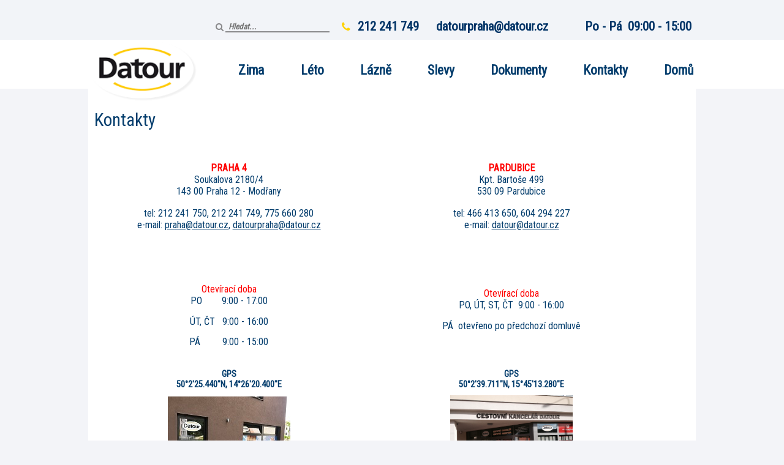

--- FILE ---
content_type: text/html; charset=utf-8
request_url: https://www.rakousko-dovolena.cz/kontakty
body_size: 11089
content:
<!DOCTYPE html>
<html>
<head>
    <meta http-equiv="X-UA-Compatible" content="IE=edge" />

    <title>Kontakty CK Datour | CK Datour</title>

    <meta name="description" content="Praha Datour, Hořice Datour, Pardubice Datour, telefon Datour">

    <meta id="MetaMobile" name="viewport" content="width=device-width, initial-scale=1.0, maximum-scale=1.0, user-scalable=no" />
    <meta name="author" content="Pear spol. s r.o.">
    
    
    <link href="/Content/font-awesome.css" rel="stylesheet" type="text/css" />
    <link href="/bundles/kendo-styles?v=tUNy0sXcRui2ptLXR2DkS4i_xubCYmdWfHtEZqlzYco1" rel="stylesheet"/>

    <link href="/Content/kendo/2024.2.514/default-main.css" rel="stylesheet" type="text/css" />
    <link href="/bundles/necesary-styles?v=y8suegmcZehWyxjnDjNKYBe6_4nz7eaVP_D_-GB_fzA1" rel="stylesheet"/>

    <script src="/bundles/jquery?v=w2NV88ejH393Qgr2kF3iYmzZy7OShxWHkeMyrLC_cfs1"></script>

    <script src="/bundles/necesary-scripts?v=5JxY-kYTDImMe8hhoj381A-GEOgKkVOwbdZDKcHCXPI1"></script>

    <script src="/bundles/kendo-scripts?v=gw-mllVzNKyXIEHfGKkb9wHguFXCoblJWFqBiZ68OGY1"></script>

    <script>
        kendo.culture("cs-CZ");
    </script>
    <script src="/Scripts/searching.js"></script>
    <script src="/Scripts/common.js"></script>
    <script src="/Scripts/newsLetter.js"></script>
    <script src="/Scripts/External/jquery.dotdotdot.js"></script>

    <link href="https://fonts.googleapis.com/css?family=Roboto+Condensed" rel="stylesheet">
    
    <script src="/Scripts/searching.js"></script>
    <script src="/Scripts/external/jquery.dotdotdot.js" type="text/javascript"></script>
    <script src="/Scripts/external/classie.js"></script>
    <script src="/Scripts/staticPages.js"></script>

    
    <script>
        $(document).ready(function () {
            $('.dad').dad({ draggable: '.drag-bar' });
        });
        var rootUrl = '/';
    </script>

    <!-- potvrzeni souhlasu s cookies blok pro vsechny scripty nezavisle na tom zda se jedna o rakousko web, lefkadu nebo seniory-->
    <!-- Cookie Consent by https://www.TermsFeed.com -->
    <!--<script type="text/javascript" src="//www.termsfeed.com/public/cookie-consent/4.0.0/cookie-consent.js" charset="UTF-8"></script>
    <script type="text/javascript" charset="UTF-8">
        document.addEventListener('DOMContentLoaded', function () {
            cookieconsent.run({ "notice_banner_type": "simple", "consent_type": "express", "palette": "light", "language": "cs", "page_load_consent_levels": ["strictly-necessary"], "notice_banner_reject_button_hide": false, "preferences_center_close_button_hide": false, "website_name": "CK Datour" });
        });
    </script>-->

    <!-- Google Tag Manager -->
    <script>
        (function (w, d, s, l, i) {
            w[l] = w[l] || []; w[l].push({
                'gtm.start':
                    new Date().getTime(), event: 'gtm.js'
            }); var f = d.getElementsByTagName(s)[0],
                j = d.createElement(s), dl = l != 'dataLayer' ? '&l=' + l : ''; j.async = true; j.src =
                    'https://www.googletagmanager.com/gtm.js?id=' + i + dl; f.parentNode.insertBefore(j, f);
        })(window, document, 'script', 'dataLayer', 'GTM-KH46P427');</script>
    <!-- End Google Tag Manager -->
    <!-- Google Tag Manager (noscript) -->
    <noscript>
        <iframe src="https://www.googletagmanager.com/ns.html?id=GTM-KH46P427"
                height="0" width="0" style="display:none;visibility:hidden"></iframe>
    </noscript>
    <!-- End Google Tag Manager (noscript) -->
    <!-- Google Analytics Rakousko -->
    <script type="text/plain" cookie-consent="tracking" async src="https://www.googletagmanager.com/gtag/js?id=UA-114939581-3">
    </script>
    <script type="text/plain" cookie-consent="tracking">
        window.dataLayer = window.dataLayer || [];
        function gtag() { dataLayer.push(arguments); }
        gtag('js', new Date());

        gtag('config', 'UA-114939581-3');
    </script>
    <!-- end of Google Analytics Rakousko-->
    <!-- Google Analytics Lefkada -->
    <script type="text/plain" cookie-consent="tracking" async src="https://www.googletagmanager.com/gtag/js?id=UA-114939581-4">
    </script>
    <script type="text/plain" cookie-consent="tracking">
        window.dataLayer = window.dataLayer || [];
        function gtag() { dataLayer.push(arguments); }
        gtag('js', new Date());

        gtag('config', 'UA-114939581-4');
    </script>
    <!-- end of Google Analytics Lefkada-->
    <!-- Lefkada - retargeting -->
    <script type="text/plain" cookie-consent="targeting">
        /* <![CDATA[ */
        var seznam_retargeting_id = 50791;
        /* ]]> */
    </script>
    <!-- end of Lefkada - retargeting-->
    <!-- Lefkada - google Adform -->
    <script type="text/plain" cookie-consent="tracking">
        window._adftrack = Array.isArray(window._adftrack) ? window._adftrack : (window._adftrack ? [window._adftrack] : []);
        window._adftrack.push({
        pm: 1312580,
        divider: encodeURIComponent('|'),
        pagename: encodeURIComponent('korfu-lefkada.cz|ALL')
        });
        (function () { var s = document.createElement('script'); s.type = 'text/javascript'; s.async = true; s.src = 'https://track.adform.net/serving/scripts/trackpoint/async/'; var x = document.getElementsByTagName('script')[0]; x.parentNode.insertBefore(s, x); })();

    </script>
    <!-- end of Lefkada - google Adform-->

    <noscript>Cookies management by <a href="https://www.termsfeed.com/cookie-consent/" rel="nofollow noopener">TermsFeed Cookie Consent</a></noscript>


    <script>
        //2025-07-03 consent mode v2
        document.addEventListener("DOMContentLoaded", function () {
            const observer = new MutationObserver(() => {
                const agreeBtn = document.querySelector('.cc-nb-okagree');
                const rejectBtn = document.querySelector('.cc-nb-reject');
                const saveBtn = document.querySelector('.cc-cp-foot-save');

                if (agreeBtn) {
                    agreeBtn.addEventListener('click', function () {
                        sendConsentToGtag('accept');
                    });
                }

                if (rejectBtn) {
                    rejectBtn.addEventListener('click', function () {
                        sendConsentToGtag('reject');
                    });
                }

                if (saveBtn) {
                    saveBtn.addEventListener('click', function () {
                        sendConsentToGtag('custom');
                    });
                }

                if (agreeBtn || rejectBtn || saveBtn) {
                    observer.disconnect();
                }
            });

            observer.observe(document.body, { childList: true, subtree: true });

            function getCookie(name) {
                const value = `; ${document.cookie}`;
                const parts = value.split(`; ${name}=`);
                if (parts.length === 2) return parts.pop().split(';').shift();
                return null;
            }

            function sendConsentToGtag(status) {
                var cookieValue = getCookie('cookie_consent_level');
                if (cookieValue) {
                    const decodedCookieValue = decodeURIComponent(cookieValue);
                    const consentData = JSON.parse(decodedCookieValue);

                    gtag('consent', 'update', {
                        'ad_storage': consentData.targeting ? "'granted'" : "'denied'",
                        'analytics_storage': consentData.tracking ? "'granted'" : "'denied'",
                        'ad_user_data': consentData.targeting ? "'granted'" : "'denied'",
                        'ad_personalization': consentData.targeting ? "'granted'" : "'denied'",
                        'functionality_storage': consentData.functionality ? "'granted'" : "'denied'"
                    });
                }
            }
        });
    </script>

 


    <!-- End Cookie Consent by TermsFeed -->
    
    <script>
        var FavouriteToursText1 = 'oblíbený zájezd ve schránce';
        var FavouriteToursText2to4 = 'oblíbené zájezdy ve schránce';
        var FavouriteToursText5more = 'oblíbených zájezdů ve schránce';
        $(document).ready(function () {
            cbpHorizontalMenu.init();
            $('select.sumo_combo').SumoSelect({ csvDispCount: 3, captionFormat: "Vybráno: {0}" });
            //showFavouriteTours(FavouriteToursText1, FavouriteToursText2to4, FavouriteToursText5more);
        });
    </script>
        <!-- Global site tag (gtag.js) - Google Analytics -->

    

	
    <!-- Retargeting knihovna -->
    <script type="text/javascript" src="https://c.seznam.cz/js/rc.js"></script>

     <script>
        (function () {
            let sent = false;
            // POZOR: nelze testovat na localhostu – CookieYes + Seznam cookies jsou domenove

            // globalni – pouziva se i v rezervaci
            window.getCookieYesConsent = function () {
                const match = document.cookie.match(/cookieyes-consent=([^;]+)/);
                if (!match)
                    return null;

                const value = decodeURIComponent(match[1]);

                if (value.includes('advertisement:yes'))
                    return 1;
                if (value.includes('advertisement:no'))
                    return 0;

                return null; // uzivatel se jeste nerozhodl
            };

            function sendHit() {
                if (sent) 
		    return;
                if (typeof window.rc === "undefined")
                    return;

                const consent = window.getCookieYesConsent();
                if (consent === null)
                    return;

                sent = true;

                window.sznIVA?.IS?.updateIdentities({ eid: null });

                window.rc.retargetingHit({
                    rtgId: 1651781,
                    consent: consent   // 0 nebo 1
                });
            }

            function bindOnce(selector) {
                document.querySelectorAll(selector).forEach(el => {
                    if (!el.dataset.sznBound) {
                        el.dataset.sznBound = "1";
                        el.addEventListener('click', () => {
                            setTimeout(sendHit, 300);
                        });
                    }
                });
            }

            function init() {
                if (!document.body) {
                    setTimeout(init, 50);
                    return;
                }

                // navratovy uzivatel
                sendHit();

                const observer = new MutationObserver(() => {
                    bindOnce('.cky-btn-accept');        // prijmout vse
                    bindOnce('.cky-btn-preferences');   // ulozit moje predvolby
                    bindOnce('.cky-btn-reject');        // odmitnout
                });

                observer.observe(document.body, {
                    childList: true,
                    subtree: true
                });
            }

            init();
        })();
    </script>



</head>
<body>

    <div class="master">
        <header>
            <div class="p-row gray-box top-info">
                <div class="content-wrapper">
                    <div class="p-row">
                        <div class="col-type right taRight openning-hours">
    <div class="web-text">
        <div class="pos-rel">
<h3><span style="color: #003366;"><strong>Po - Pá  09:00 - 15:00</strong></span><span style="color: #003366;"><strong> </strong></span></h3>                    </div>
    </div>
    <script>
        $("form").on("submit", function () {
            var form = $(this);
            form.find("[data-role=editor]").each(function (index, element) {
                var varname = $(element).attr("uniquePearNameForSubmit");
                $(element).attr("id", varname);
                $(element).attr("name", varname);
                var editor = $(element).data("kendoEditor");
                var edval = editor.value();
                $(element).val(edval);
            });
        });

    </script>

                        </div>
                        <div class="col-type right taRight contact-email">
    <div class="web-text">
        <div class="pos-rel">
<h3><span style="color: #003366;"><a style="color: #003366;" href="mailto:datourpraha@datour.cz">datourpraha@datour.cz</a></span></h3>                    </div>
    </div>
    <script>
        $("form").on("submit", function () {
            var form = $(this);
            form.find("[data-role=editor]").each(function (index, element) {
                var varname = $(element).attr("uniquePearNameForSubmit");
                $(element).attr("id", varname);
                $(element).attr("name", varname);
                var editor = $(element).data("kendoEditor");
                var edval = editor.value();
                $(element).val(edval);
            });
        });

    </script>

                        </div>
                        <div class="col-type right taRight blue-text contact-phone displayNoneM">
                            <span class="yellow-text fa fa-phone"></span>
    <div class="web-text">
        <div class="pos-rel">
<h3><span style="color: #003366;"><strong>212 241 749</strong><strong><br /></strong></span></h3>                    </div>
    </div>
    <script>
        $("form").on("submit", function () {
            var form = $(this);
            form.find("[data-role=editor]").each(function (index, element) {
                var varname = $(element).attr("uniquePearNameForSubmit");
                $(element).attr("id", varname);
                $(element).attr("name", varname);
                var editor = $(element).data("kendoEditor");
                var edval = editor.value();
                $(element).val(edval);
            });
        });

    </script>

                        </div>

                        <div class="col-type right taRight desktop-topSearcher">
                            <a href="javascript:;" class="fa fa-search display-inline-block vaMiddle"></a>
                            <input class="global-search display-inline-block vaMiddle boldText700" data-url="VysledekHledani" id="global-search" name="global-search" placeholder="Hledat..." type="text" value="" />
                        </div>
                    </div>
                </div>
            </div>
            <div class="p-row white-box pos-rel">
                <div id="HeaderWrapper" class="content-wrapper">
                    <div class="header-content pos-rel">
                        <div class="p-row">
                            <div class="col-type logo">
                                <a href="/">
                                    <img alt="logo-datour" src="/Images/logo.png" />
                                </a>
                            </div>
                            <div class="col-type menu-wrapper right">

<div class="menu desctopWrapper">
        <nav id="cbp-hrmenu" class="cbp-hrmenu">
            <ul>
    <li>
        <a href="#" target="_blank" class="main-menu-item">Zima</a>
        <div class="cbp-hrsub">
            <div class="cbp-hrsub-inner">
<div>                        <h4><a href="/zajezdy/rakousko/?season=z">Rakousko</a></h4>
                        <ul>
                                <li><a href="/zajezdy/rakousko/dolni-rakousko/?season=z">Doln&#237; Rakousko </a></li>
                                <li><a href="/zajezdy/rakousko/horni-rakousko/?season=z">Horn&#237; Rakousko </a></li>
                                <li><a href="/zajezdy/rakousko/korutany/?season=z">Korutany</a></li>
                                <li><a href="/zajezdy/rakousko/salcbursko/?season=z">Salcbursko</a></li>
                                <li><a href="/zajezdy/rakousko/styrsko/?season=z">Št&#253;rsko</a></li>
                                <li><a href="/zajezdy/rakousko/tyrolsko/?season=z">Tyrolsko</a></li>
                                <li><a href="/zajezdy/rakousko/viden/?season=z">V&#237;deň</a></li>
                        </ul>
</div><div>                        <h4><a href="/zajezdy/italie/?season=z">It&#225;lie</a></h4>
                        <ul>
                                <li><a href="/zajezdy/italie/jizni-tyrolsko/?season=z">Jižn&#237; Tyrolsko</a></li>
                                <li><a href="/zajezdy/italie/trentino/?season=z">Trentino</a></li>
                        </ul>
                        <h4><a href="/zajezdy/madarsko/?season=z">Maďarsko</a></h4>
                        <ul>
                                <li><a href="/zajezdy/madarsko/budapest-a-okoli/?season=z">Budapešť a okol&#237;</a></li>
                                <li><a href="/zajezdy/madarsko/termalni-lazne/?season=z">Term&#225;ln&#237; l&#225;zně</a></li>
                        </ul>
                            <section></section>
                        <h4><a href="/zajezdy/ceska-republika/?season=z">Česk&#225; republika</a></h4>
                        <ul>
                                <li><a href="/zajezdy/ceska-republika/zapadni-cechy/?season=z">Z&#225;padn&#237; Čechy</a></li>
                        </ul>
</div>                            <div class="padding0">
                                                    <h4><a href="/autobusove_zajezdy">Autobusov&#233; z&#225;jezdy</a></h4>
                    <h4 class="lastStatPages"><a href="/ubytovani_u_sjezdovky">Ubytov&#225;n&#237; u sjezdovky</a></h4>
                    <h4 class="lastStatPages"><a href="/vlastni_doprava_zima">Vlastn&#237; doprava</a></h4>
                    <h4 class="lastStatPages"><a href="/prehled_deti_zdarma_zima">Děti zdarma</a></h4>
                <h4 class="lastStatPages fontSize0_9em"><a href="/lazne_statni_podpora">L&#225;zně se st&#225;tn&#237; podporou až 4000 Kč</a></h4>

                            </div>
                    <section class="clear-fix"></section>
            </div><!-- /cbp-hrsub-inner -->
        </div>
    </li>
    <li>
        <a href="#" target="_blank" class="main-menu-item">L&#233;to</a>
        <div class="cbp-hrsub">
            <div class="cbp-hrsub-inner">
<div>                        <h4><a href="/zajezdy/rakousko/?season=l">Rakousko</a></h4>
                        <ul>
                                <li><a href="/zajezdy/rakousko/dolni-rakousko/?season=l">Doln&#237; Rakousko </a></li>
                                <li><a href="/zajezdy/rakousko/horni-rakousko/?season=l">Horn&#237; Rakousko </a></li>
                                <li><a href="/zajezdy/rakousko/korutany/?season=l">Korutany</a></li>
                                <li><a href="/zajezdy/rakousko/salcbursko/?season=l">Salcbursko</a></li>
                                <li><a href="/zajezdy/rakousko/solna-komora/?season=l">Soln&#225; Komora</a></li>
                                <li><a href="/zajezdy/rakousko/styrsko/?season=l">Št&#253;rsko</a></li>
                                <li><a href="/zajezdy/rakousko/tyrolsko/?season=l">Tyrolsko</a></li>
                                <li><a href="/zajezdy/rakousko/vorarlbersko/?season=l">Vorarlbersko</a></li>
                        </ul>
</div><div>                        <h4><a href="/zajezdy/italie/?season=l">It&#225;lie</a></h4>
                        <ul>
                                <li><a href="/zajezdy/italie/benatska-riviera/?season=l">Ben&#225;tsk&#225; rivi&#233;ra</a></li>
                                <li><a href="/zajezdy/italie/jizni-tyrolsko/?season=l">Jižn&#237; Tyrolsko</a></li>
                                <li><a href="/zajezdy/italie/lago-di-garda/?season=l">Lago di Garda</a></li>
                                <li><a href="/zajezdy/italie/lago-maggiore/?season=l">Lago Maggiore</a></li>
                                <li><a href="/zajezdy/italie/toskanske-pobrezi/?season=l">Tosk&#225;nsk&#233; pobřež&#237;</a></li>
                                <li><a href="/zajezdy/italie/trentino/?season=l">Trentino</a></li>
                        </ul>
                        <h4><a href="/zajezdy/madarsko/?season=l">Maďarsko</a></h4>
                        <ul>
                                <li><a href="/zajezdy/madarsko/balaton/?season=l">Balaton</a></li>
                                <li><a href="/zajezdy/madarsko/termalni-lazne/?season=l">Term&#225;ln&#237; l&#225;zně</a></li>
                        </ul>
                            <section></section>
                        <h4><a href="/zajezdy/polsko/?season=l">Polsko</a></h4>
                        <ul>
                                <li><a href="/zajezdy/polsko/pobrezi-baltskeho-more/?season=l">Pobřež&#237; Baltsk&#233;ho moře</a></li>
                        </ul>
                        <h4><a href="/zajezdy/svycarsko/?season=l">Šv&#253;carsko</a></h4>
                        <ul>
                                <li><a href="/zajezdy/svycarsko/walis/?season=l">Walis</a></li>
                        </ul>
</div>                            <div class="padding0">
                                                    <h4><a href="/pobyty_s_kartou">Pobyty s kartou</a></h4>
                    <h4 class="lastStatPages"><a href="/poznavaci_zajezdy">Pozn&#225;vac&#237; z&#225;jezdy</a></h4>
                    <h4 class="lastStatPages"><a href="/deti_zdarma_leto">Děti zdarma</a></h4>
                    <h4 class="lastStatPages"><a href="/ubytovani_mesta">Ubytov&#225;n&#237; ve městech</a></h4>
                    <h4 class="lastStatPages"><a href="/ubytovani_all_inclusive">Ubytov&#225;n&#237; s all inclusive</a></h4>
                    <h4 class="lastStatPages text-prewrap"><a href="/apartmany_leto">Ubytov&#225;n&#237; - apartm&#225;ny, chaty, chalety</a></h4>
                <h4 class="lastStatPages fontSize0_9em"><a href="/lazne_statni_podpora">L&#225;zně se st&#225;tn&#237; podporou až 4000 Kč</a></h4>

                            </div>
                    <section class="clear-fix"></section>
            </div><!-- /cbp-hrsub-inner -->
        </div>
    </li>

                    <li>

                        <a href="https://www.rakousko-dovolena.cz/zajezdy/ceska-republika/zapadni-cechy/marianske-lazne-833/?season=z" target="" style="">L&#225;zně</a>

                    </li>
                    <li>

                        <a href="/slevy_akce" target="" style="">Slevy</a>

                    </li>
                    <li>

                        <a href="/dokumenty_ck" target="" style="">Dokumenty</a>

                    </li>
                    <li>

                        <a href="/kontakty" target="" style="">Kontakty</a>

                    </li>
                    <li>

                        <a href="/" target="" style="">Domů</a>

                    </li>
            </ul>
        </nav>
</div>
    <script type="text/javascript">
        var loaderUrl = 'https://www.rakousko-dovolena.cz/Images/Loaders/datour.png';
        $(document).ready(function () {
            

            jQuery('#mobile-menu-wrapper').meanmenu({ meanMenuContainer: '#HeaderWrapper', meanScreenWidth: 650, meanRevealPosition: "left" });
        });
    </script>
    <div id="mobile-menu-wrapper" class="mobile-menu mobileWrapper float-right">
        <ul id="mobile_menu">
    <li>
        <a href="#" target="_blank" class="main-menu-item">Zima</a>
        <div class="cbp-hrsub">
            <div class="cbp-hrsub-inner">
                <ul>
                            <li class="H4"><a href="/zajezdy/rakousko/?season=z">Rakousko</a></li>
                                <li><a href="/zajezdy/rakousko/dolni-rakousko/?season=z">Doln&#237; Rakousko </a></li>
                                <li><a href="/zajezdy/rakousko/horni-rakousko/?season=z">Horn&#237; Rakousko </a></li>
                                <li><a href="/zajezdy/rakousko/korutany/?season=z">Korutany</a></li>
                                <li><a href="/zajezdy/rakousko/salcbursko/?season=z">Salcbursko</a></li>
                                <li><a href="/zajezdy/rakousko/styrsko/?season=z">Št&#253;rsko</a></li>
                                <li><a href="/zajezdy/rakousko/tyrolsko/?season=z">Tyrolsko</a></li>
                                <li><a href="/zajezdy/rakousko/viden/?season=z">V&#237;deň</a></li>
                            <li class="H4"><a href="/zajezdy/italie/?season=z">It&#225;lie</a></li>
                                <li><a href="/zajezdy/italie/jizni-tyrolsko/?season=z">Jižn&#237; Tyrolsko</a></li>
                                <li><a href="/zajezdy/italie/trentino/?season=z">Trentino</a></li>
                            <li class="H4"><a href="/zajezdy/madarsko/?season=z">Maďarsko</a></li>
                                <li><a href="/zajezdy/madarsko/budapest-a-okoli/?season=z">Budapešť a okol&#237;</a></li>
                                <li><a href="/zajezdy/madarsko/termalni-lazne/?season=z">Term&#225;ln&#237; l&#225;zně</a></li>
                            <li class="H4"><a href="/zajezdy/ceska-republika/?season=z">Česk&#225; republika</a></li>
                                <li><a href="/zajezdy/ceska-republika/zapadni-cechy/?season=z">Z&#225;padn&#237; Čechy</a></li>
                        <li class="H4">                    <a href="/autobusove_zajezdy">Autobusov&#233; z&#225;jezdy</a>
                    <a href="/ubytovani_u_sjezdovky">Ubytov&#225;n&#237; u sjezdovky</a>
                    <a href="/vlastni_doprava_zima">Vlastn&#237; doprava</a>
                    <a href="/prehled_deti_zdarma_zima">Děti zdarma</a>
                <a href="/lazne_statni_podpora">L&#225;zně se st&#225;tn&#237; podporou až 4000 Kč</a>
</li>
                </ul>
            </div>
            
        </div>
        <section class="clear-fix"></section>
    </li>
    <li>
        <a href="#" target="_blank" class="main-menu-item">L&#233;to</a>
        <div class="cbp-hrsub">
            <div class="cbp-hrsub-inner">
                <ul>
                            <li class="H4"><a href="/zajezdy/rakousko/?season=l">Rakousko</a></li>
                                <li><a href="/zajezdy/rakousko/dolni-rakousko/?season=l">Doln&#237; Rakousko </a></li>
                                <li><a href="/zajezdy/rakousko/horni-rakousko/?season=l">Horn&#237; Rakousko </a></li>
                                <li><a href="/zajezdy/rakousko/korutany/?season=l">Korutany</a></li>
                                <li><a href="/zajezdy/rakousko/salcbursko/?season=l">Salcbursko</a></li>
                                <li><a href="/zajezdy/rakousko/solna-komora/?season=l">Soln&#225; Komora</a></li>
                                <li><a href="/zajezdy/rakousko/styrsko/?season=l">Št&#253;rsko</a></li>
                                <li><a href="/zajezdy/rakousko/tyrolsko/?season=l">Tyrolsko</a></li>
                                <li><a href="/zajezdy/rakousko/vorarlbersko/?season=l">Vorarlbersko</a></li>
                            <li class="H4"><a href="/zajezdy/italie/?season=l">It&#225;lie</a></li>
                                <li><a href="/zajezdy/italie/benatska-riviera/?season=l">Ben&#225;tsk&#225; rivi&#233;ra</a></li>
                                <li><a href="/zajezdy/italie/jizni-tyrolsko/?season=l">Jižn&#237; Tyrolsko</a></li>
                                <li><a href="/zajezdy/italie/lago-di-garda/?season=l">Lago di Garda</a></li>
                                <li><a href="/zajezdy/italie/lago-maggiore/?season=l">Lago Maggiore</a></li>
                                <li><a href="/zajezdy/italie/toskanske-pobrezi/?season=l">Tosk&#225;nsk&#233; pobřež&#237;</a></li>
                                <li><a href="/zajezdy/italie/trentino/?season=l">Trentino</a></li>
                            <li class="H4"><a href="/zajezdy/madarsko/?season=l">Maďarsko</a></li>
                                <li><a href="/zajezdy/madarsko/balaton/?season=l">Balaton</a></li>
                                <li><a href="/zajezdy/madarsko/termalni-lazne/?season=l">Term&#225;ln&#237; l&#225;zně</a></li>
                            <li class="H4"><a href="/zajezdy/polsko/?season=l">Polsko</a></li>
                                <li><a href="/zajezdy/polsko/pobrezi-baltskeho-more/?season=l">Pobřež&#237; Baltsk&#233;ho moře</a></li>
                            <li class="H4"><a href="/zajezdy/svycarsko/?season=l">Šv&#253;carsko</a></li>
                                <li><a href="/zajezdy/svycarsko/walis/?season=l">Walis</a></li>
                        <li class="H4">                    <a href="/pobyty_s_kartou">Pobyty s kartou</a>
                    <a href="/poznavaci_zajezdy">Pozn&#225;vac&#237; z&#225;jezdy</a>
                    <a href="/deti_zdarma_leto">Děti zdarma</a>
                    <a href="/ubytovani_mesta">Ubytov&#225;n&#237; ve městech</a>
                    <a href="/ubytovani_all_inclusive">Ubytov&#225;n&#237; s all inclusive</a>
                    <a href="/apartmany_leto">Ubytov&#225;n&#237; - apartm&#225;ny, chaty, chalety</a>
                <a href="/lazne_statni_podpora">L&#225;zně se st&#225;tn&#237; podporou až 4000 Kč</a>
</li>
                </ul>
            </div>
            
        </div>
        <section class="clear-fix"></section>
    </li>
        <li>
                <a href="https://www.rakousko-dovolena.cz/zajezdy/ceska-republika/zapadni-cechy/marianske-lazne-833/?season=z" target="_self">L&#225;zně</a>

        </li>
        <li>
                <a href="slevy_akce" target="_self">Slevy</a>

        </li>
        <li>
                <a href="dokumenty_ck" target="_self">Dokumenty</a>

        </li>
        <li>
                <a href="kontakty" target="_self">Kontakty</a>

        </li>
        <li>
                <a href="/" target="_self">Domů</a>

        </li>
        </ul>
    </div>











                            </div>

                            <a id="ShowMobileSearch" href="javascript:;" class="fa fa-search vaMiddle mobileWrapper pos-abs"></a>
                            <div id="ContactPhoneMobile" class="p-row right blue-text contact-phone displayNone displayI">
                                <div class="col-type w100 taRight">
                                    <span class="yellow-text fa fa-phone floatRight"></span>
    <div class="web-text">
        <div class="pos-rel">
<h3><span style="color: #003366;"><strong>212 241 749</strong><strong><br /></strong></span></h3>                    </div>
    </div>
    <script>
        $("form").on("submit", function () {
            var form = $(this);
            form.find("[data-role=editor]").each(function (index, element) {
                var varname = $(element).attr("uniquePearNameForSubmit");
                $(element).attr("id", varname);
                $(element).attr("name", varname);
                var editor = $(element).data("kendoEditor");
                var edval = editor.value();
                $(element).val(edval);
            });
        });

    </script>


                                </div>
                            </div>
                        </div>
                        <div class="mobileWrapper mobile-search form-hidden w100 pos-abs p-row">
                            <div class="col-type w90">
                                <input class="global-search-mobile display-inline-block vaMiddle" data-url="VysledekHledani" id="global-search-mobile" name="global-search-mobile" placeholder="Hledat..." type="search" value="" />
                            </div>
                            <div class="col-type w10 mobile-search-close red-text darker">
                                <a href="javascript:;"><span class="close_menu">X</span></a>
                            </div>
                        </div>
                    </div>
                </div>
            </div>
        </header>
        <div id="body">
            <div class="content-wrapper clear-fix">


            </div>
            


<section class="p-row main-content-row">
    <div class="offers content-wrapper white-box padding10">
        <div class="p-row">
            <div class="p-row">
                <h1>Kontakty</h1>
            </div>
        </div>
        <div class="p-row margin">
            <div class="w100">
                <table style="width:925px;height:627.1px;"><tbody><tr style="height:183px;"><td style="width:314.762px;height:176px;text-align:center;"><h4 style="text-align:center;"><span style="color:#ff0000;font-size:medium;"><strong>PRAHA 4</strong></span></h4><span style="font-size:medium;">Soukalova 2180/4</span><br /><span style="font-size:medium;">143 00 Praha 12 - Modřany</span><br /><br /><span style="font-size:medium;">tel: 212 241 750, 212 241 749, 775 660 280</span><br /><span style="font-size:medium;">e-mail: </span><span style="text-decoration:underline;font-size:medium;"><a href="mailto:praha@datour.cz">praha@datour.cz</a></span><span style="font-size:medium;">, </span><span style="text-decoration:underline;font-size:medium;"><a href="mailto:datourpraha@datour.cz">datourpraha@datour.cz</a></span></td><td style="width:307.075px;text-align:center;height:176px;"><h4 style="text-align:center;"><span style="color:#ff0000;font-size:medium;"><strong>PARDUBICE</strong></span></h4><span style="font-size:medium;">Kpt. Barto&scaron;e 499</span><br /><span style="font-size:medium;">530 09 Pardubice</span><br /><br /><span style="font-size:medium;">tel: 466 413 650, 604 294 227</span><br /><span style="font-size:medium;">e-mail: </span><span style="text-decoration:underline;font-size:medium;"><a href="mailto:datour@datour.cz">datour@datour.cz</a></span></td></tr><tr style="height:183px;"><td style="width:314.762px;height:176px;text-align:center;"><p style="text-align:center;"><span style="color:#ff0000;font-size:medium;"></span><span style="font-size:medium;"><br /></span><span style="color:#ff0000;font-size:medium;">Otev&iacute;rac&iacute; doba</span><br /><span style="font-size:medium;">PO &nbsp;&nbsp;&nbsp;&nbsp;&nbsp;&nbsp; 9:00 - 17:00</span></p><p style="text-align:center;"><span style="font-size:medium;">&Uacute;T, ČT &nbsp; 9:00 - 16:00</span></p><p style="text-align:center;"><span style="font-size:medium;">P&Aacute;&nbsp;&nbsp;&nbsp;&nbsp;&nbsp;&nbsp;&nbsp;&nbsp; 9:00 - 15:00</span><br /></p></td><td style="width:307.075px;text-align:left;height:176px;"><p style="text-align:center;"><span style="color:#ff0000;font-size:medium;"></span><span style="font-size:medium;"></span><span style="color:#ff0000;font-size:medium;"></span><span style="color:#ff0000;font-size:medium;">Otev&iacute;rac&iacute; doba</span><br /><span style="font-size:medium;">PO, &Uacute;T, ST, ČT&nbsp; 9:00 - 16:00</span></p><p style="text-align:center;"><span style="font-size:medium;">P&Aacute; &nbsp;otevřeno po předchoz&iacute; domluvě</span></p></td></tr><tr style="height:41px;"><td style="width:314.762px;text-align:center;height:34px;"><strong>GPS<br />50&deg;2'25.440"N, 14&deg;26'20.400"E</strong></td><td style="width:307.075px;text-align:center;height:34px;"><strong>GPS<br />50&deg;2'39.711"N, 15&deg;45'13.280"E</strong></td></tr><tr style="height:71px;"><td style="width:314.762px;height:150.5px;"><img style="display:block;margin-left:auto;margin-right:auto;" src="../../assests/86DBD7A9-5BF8-4811-8D13-C7F5A62311BE/Images/foto/Modřany 200x147.jpg" alt="" width="200" height="147" /></td><td style="width:307.075px;text-align:center;height:150.5px;"><strong><img src="../../assests/86DBD7A9-5BF8-4811-8D13-C7F5A62311BE/Images/pobočky CK/foto-plb.jpg" alt="" width="200" height="147" /></strong></td></tr><tr style="height:92px;"><td style="width:923.012px;height:79.8px;" colspan="2"><p><strong><span style="font-size:14px;">s&iacute;dlo firmy - fakturačn&iacute; adresa (na t&eacute;to adrese nen&iacute; pobočka): </span></strong><span style="font-size:14px;">Datour s.r.o., Turinsk&eacute;ho 1671/4, 500 02 Hradec Kr&aacute;lov&eacute;, IČO 26002311, DIČ CZ26002311<br /><br />Cestovn&iacute; kancel&aacute;ř Datour s.r.o. zaps&aacute;na v obchodn&iacute;m rejstř&iacute;ku veden&eacute;m Krajsk&yacute;m soudem v Hradci Kr&aacute;lov&eacute; odd&iacute;l C, vložka 19387&nbsp;<br /></span></p></td></tr></tbody></table>
            </div>
        </div>
    </div>
</section>


        </div>
        <div class="blue-box p-row bottom-part pos-rel">
            <div class="content-wrapper">
                <div class="col-type w50">
                    <div class="p-row">
                        <div class="col-type w100">
                            <h3>Zaregistrujte se k odběru novinek</h3>
                        </div>
                    </div>
                    <div class="p-row">
                        <div class="col-type w100 pos-rel">
                            <input id="NewsletterEmail" name="NewsletterEmail" type="text" placeholder="V&#225;š email ..." /><button id="NewsletterButton" class="input-button pos-abs fa fa-arrow-right"></button>
                        </div>
                    </div>
                </div>
                <div class="col-type w50 pos-rel">
                    <div class="pos-abs">
                        <div class="p-row">
                            <div class="col-type w100">
                                <h3>Nenašli jste, co jste hledali?</h3>
                            </div>
                        </div>
                        <div class="p-row">
                            <div class="col-type w100">
                                <a href="/nabidka-na-miru" class="yellow-button">Nab&#237;dka na m&#237;ru</a>
                            </div>
                        </div>
                    </div>
                </div>
            </div>
                    <div class="image"></div>

        </div>

<footer>
    <div class="content-wrapper">
        <div class="footer-content">
            <div class="p-row">
                <div class="col-type w20 padding">
                    <div class="imageFooter"></div>
                </div>
                <div class="col-type w80 marginTop20">
                    <div class="p-row">
                        <div class="col-type paddingR20 minwidth">
                            <div class="column-content dad-footer">
                                                <div class="p-row pos-rel">
                    <div class="col-type w100 footer-link">
                                <strong>Ostatn&#237;</strong>
                    </div>
                </div>
                <div class="p-row pos-rel">
                    <div class="col-type w100 footer-link">
                                    <a href="https://www.instagram.com/ckdatour/">Instagram</a>
                    </div>
                </div>
                <div class="p-row pos-rel">
                    <div class="col-type w100 footer-link">
                                    <a href="https://www.facebook.com/RAKOUSKO-DOVOLENACZ-112494055428843/">Facebook</a>
                    </div>
                </div>
                <div class="p-row pos-rel">
                    <div class="col-type w100 footer-link">
                                    <a href="/recenze_zajezdu">Recenze z&#225;jezdů</a>
                    </div>
                </div>
                <div class="p-row pos-rel">
                    <div class="col-type w100 footer-link">
                                    <a href="/letaky_ke_stazeni">Let&#225;ky ke stažen&#237;</a>
                    </div>
                </div>
                <div class="p-row pos-rel">
                    <div class="col-type w100 footer-link">
                                    <a href="/poukazky">Pouk&#225;zky, šeky, karty</a>
                    </div>
                </div>
                <div class="p-row pos-rel">
                    <div class="col-type w100 footer-link">
                                    <a href="/skupinove_zajezdy">Programy na m&#237;ru</a>
                    </div>
                </div>

                            </div>
                        </div>
                        <div class="col-type paddingR20 minwidth">
                            <div class="column-content dad-footer">
                                                <div class="p-row pos-rel">
                    <div class="col-type w100 footer-link">
                                <strong>N&#225;š dalš&#237; web</strong>
                    </div>
                </div>
                <div class="p-row pos-rel">
                    <div class="col-type w100 footer-link">
                                    <a href="http://www.datour.cz">www.datour.cz</a>
                    </div>
                </div>
                <div class="p-row pos-rel">
                    <div class="col-type w100 footer-link">
                                <span class="footer-blank"></span>
                    </div>
                </div>
                <div class="p-row pos-rel">
                    <div class="col-type w100 footer-link">
                                    <a></a>
                    </div>
                </div>

                            </div>
                        </div>
                        <div class="col-type paddingR20 minwidth">
                            <div class="column-content dad-footer">
                                                <div class="p-row pos-rel">
                    <div class="col-type w100 footer-link">
                                    <a href="/cestovani_s_ck_datour">Proč cestovat s CK Datour?</a>
                    </div>
                </div>
                <div class="p-row pos-rel">
                    <div class="col-type w100 footer-link">
                                    <a></a>
                    </div>
                </div>

                            </div>
                        </div>
                        <div class="col-type paddingR20 minwidth">
                            <div class="column-content dad-footer">
                                                <div class="p-row pos-rel">
                    <div class="col-type w100 footer-link">
                                    <a href="http://217.198.117.202/Booking2017/Search.aspx">Rezervačn&#237; syst&#233;m pro provizn&#237; prodejce</a>
                    </div>
                </div>
                <div class="p-row pos-rel">
                    <div class="col-type w100 footer-link">
                                    <a></a>
                    </div>
                </div>
                <div class="p-row pos-rel">
                    <div class="col-type w100 footer-link">
                                    <a></a>
                    </div>
                </div>
                <div class="p-row pos-rel">
                    <div class="col-type w100 footer-link">
                                    <a></a>
                    </div>
                </div>
                <div class="p-row pos-rel">
                    <div class="col-type w100 footer-link">
                                    <a></a>
                    </div>
                </div>

                            </div>
                        </div>
                        <div class="paddingTop15">
                            <span>Copyright &copy; CK DATOUR 2026, realizace Pear s.r.o <a href="//www.pear.cz" target="_blank">Rezervačn&#237; syst&#233;my</a></span>
                        </div>
                    </div>
                </div>
            </div>
        </div>
    </div>
</footer>

<script>
    $(document).ready(function () {
    });
</script>
    </div>
    <script src="/Scripts/external/slick/slick.js"></script>
    <script src="/Scripts/external/cbpHorizontalMenu.js"></script>

    
</body>
</html>


--- FILE ---
content_type: text/css; charset=utf-8
request_url: https://www.rakousko-dovolena.cz/bundles/necesary-styles?v=y8suegmcZehWyxjnDjNKYBe6_4nz7eaVP_D_-GB_fzA1
body_size: 41262
content:
/* Minification failed. Returning unminified contents.
(162,34): run-time error CSS1030: Expected identifier, found '.'
(162,35): run-time error CSS1030: Expected identifier, found 'editor'
(162,41): run-time error CSS1031: Expected selector, found ')'
(162,41): run-time error CSS1025: Expected comma or open brace, found ')'
(4805,10): run-time error CSS1030: Expected identifier, found '3'
(4805,10): run-time error CSS1031: Expected selector, found '3'
(4805,10): run-time error CSS1025: Expected comma or open brace, found '3'
(4823,10): run-time error CSS1030: Expected identifier, found '3'
(4823,10): run-time error CSS1031: Expected selector, found '3'
(4823,10): run-time error CSS1025: Expected comma or open brace, found '3'
 */
html {
    margin: 0;
    padding: 0;
    box-sizing: border-box;
    min-height: 100%;
}

body {
    background-color: #F3F4F8;
    color: #89898b;
    font-size: .9em;
    font-weight: 300;
    font-family: 'Roboto Condensed', sans-serif;
    margin: 0;
    padding: 0;
    height: 100%;
}

input, textarea, select, button {
    /*font-size: .75em;*/
    font-weight: 300;
    font-family: 'Roboto Condensed', sans-serif;
}

b {
    font-weight: 600;
}

a {
    color: #014a83;
    outline: none;
    text-decoration: none;
}

    a:hover {
        text-decoration: underline;
    }

    a:link, a:visited,
    a:active, a:hover {
        color: #014a83;
    }

header, footer, hgroup,
nav, section {
    display: block;
}

mark {
    background-color: #a6dbed;
}

.float-left {
    float: left;
}

.float-right {
    float: right;
}

.displayNone {
    display: none;
}

.float-none {
    float: none;
}

.overflow-hidden {
    overflow: hidden;
}

.overflow-visible {
    overflow: visible;
}

.pos-rel {
    position: relative;
}

.pos-abs {
    position: absolute;
}

.clear-fix:after {
    content: ".";
    clear: both;
    display: block;
    height: 0;
    visibility: hidden;
}

h1, h2, h3,
h4, h5, h6, .h1 {
    margin-bottom: 0;
    padding-bottom: 0;
}

h1, .h1 {
    font-size: 2em;
    font-weight: 500;
}

.h1 {
    display: inline-block;
}

h2 {
    font-size: 1.75em;
    font-weight: 500;
}

h3 {
    font-size: 1.2em;
}

h4 {
    font-size: 1em !important;
    text-transform: uppercase;
    font-weight: 700 !important;
    margin: 0 !important;
    display: block;
    text-align: left;
    white-space: nowrap;
    text-overflow: ellipsis;
    overflow: hidden;
}

h5, h6 {
    font-size: 0.9em;
    margin: 0 0 2px 0 !important;
    font-style: italic;
}

    h5 a:link, h5 a:visited, h5 a:active {
        padding: 0;
        text-decoration: none;
    }

div, section, article, p, h1, h2, h3, h4, h5, h6, .h1 {
    box-sizing: border-box;
}

/* main layout
----------------------------------------------------------*/
.master{
    width: 100%;
}

.notice {
    background-color: rgba(199,200,193,.9);
    z-index: 9;
    position: fixed;
    height: 100%;
    width:100%;
    top:0;
    left:0;
    bottom:0;
    overflow:scroll;
}

    .notice .noticeText:not(:has(.editor)) {
        text-align: left;
        font-size: 30px;
        color: #000;
    }

.content-wrapper {
    margin: 0 auto;
    width: 100%;
    max-width: 62rem;
}

.content-wrapper-w {
    margin: 0 auto;
    width: 100%;
    max-width: 65rem;
}

.padding-box {
    padding: 25px 0;
}

.padding-box-top {
    padding-top: 45px;
}

.padding-box-bottom {
    padding-bottom: 45px;
}

#body {
    clear: both;
}

h4.lastStatPages.text-prewrap {
    white-space: pre-wrap;
}

h4.lastStatPages.fontSize0_9em a {
    font-size:0.9em !important;
}

.main-content {
    background-color: #fff;
    padding: 0 2px;
}

#body .main-content {
    background-color: #fff;
}

header {
}

    header .content-wrapper {
        padding: 0 2px;
    }

        /*header .content-wrapper .header-content {
            padding: 1em 2em;
            background-color: #FFF;
        }*/

        header .content-wrapper .logo a {
            position: relative;
            display: block;
            height: 80px;
        }

        header .content-wrapper .logo img {
            height: 100px;
            display: block;
            position: absolute;
            z-index: 1;
        }

        header .content-wrapper .header-content .logo a:after {
            display: block;
            content: " ";
        }

footer {
    clear: both;
    font-size: .9em;
    min-height: 100px;
    background-color: #FFF;
}

    footer .content-wrapper {
        padding: 0 2px;
        background-color: #fff;
    }

        footer .content-wrapper .footer-content {
            padding: 1em 1.5em 1em 2em;
            background-color: #FFF;
        }

    footer .p-row.margin {
        margin-top: 15px;
    }

    footer .p-row .col-type.padding {
        padding-right: 0.5em;
    }

    footer strong {
        font-size: 1.2em;
        margin-bottom: 5px;
        display: block;
    }

    footer .column-content {
        min-height: 35px;
    }

    footer .footer-link {
        min-height: 26px;
        font-weight: bold;
        font-size: 15px;
    }

.paddingTop15 {
    padding-top: 15px;
}

.minwidth {
    min-width: 100px;
}

footer .drag-bar {
    position: initial;
}

footer .drop-zone {
    border: 4px dashed #639BF6;
    color: #639BF6;
    min-height: 50px;
    -webkit-transition: 0.5s ease-in-out;
    -moz-transition: 0.5s ease-in-out;
    -ms-transition: 0.5s ease-in-out;
    -o-transition: 0.5s ease-in-out;
    transition: 0.5s ease-in-out;
    opacity: 0.3;
}

    footer .drop-zone::before {
        -webkit-transition: 0.5s ease-in-out;
        -moz-transition: 0.5s ease-in-out;
        -ms-transition: 0.5s ease-in-out;
        -o-transition: 0.5s ease-in-out;
        transition: 0.5s ease-in-out;
        content: "Vložit sem";
        line-height: 50px;
        text-align: center;
        width: 100%;
        display: block;
        font-size: 26px;
    }

    footer .drop-zone.active {
        opacity: 1;
    }

footer input[type="button"] {
    background-color: #fff;
}


footer .imageFooter {
    width: 175px;
    height: 100px;
    background-image: url('../Images/logo.png');
    background-size: cover;
}

footer .emptyDiv {
    min-height: 50px;
}

/* menu
----------------------------------------------------------*/
.top-menu {
    top: 0;
    right: 0;
    vertical-align: middle;
}

.menu-wrapper {
    margin-top: 37px;
    z-index: 1;
}

.menu {
    width: 100%;
}

.menu-small {
    background-color: #c7c8c1;
}

.menu-small {
    background-color: #c7c8c1;
}

    .menu-small .k-menu .k-item {
        border-right: none !important;
        color: #545454;
        transition: color 1.5s ease 0s;
    }

        .menu-small .k-menu .k-item > .k-link {
            color: #545454;
            font-size: .9em;
            padding-left: 0;
        }

        .menu-small .k-menu .k-item:hover > .k-link {
            color: #a70e12;
        }

.mobileWrapper.mobile-menu {
    display: none !important;
}

/*global-search*/
.global-search,
.global-search-mobile {
    box-sizing: border-box;
    padding: 0 5px;
}

.global-search {
    width: 170px;
    border: 0;
    border-bottom: solid #89898b 2px;
    background-color: transparent;
    font-style: italic;
}

.fa-search {
    margin-left: 3px;
    cursor: pointer;
}

.p-row.margin {
    margin-top: 15px;
}

.p-row.dashedLine {
    border-bottom: 1px dashed #AFAFAF;
    padding-bottom: 0.3em;
    margin-bottom: 0.3em;
}

.dashedLine {
    border-bottom: 1px dashed #AFAFAF;
    padding-bottom: 0.3em;
    margin-bottom: 0.3em;
}

.padding10 {
    padding: 10px;
}

.paddingR10 {
    padding-right: 10px;
}

.paddingL10 {
    padding-left: 10px;
}

.padding1 {
    padding: 1px;
}

.copyRight {
    min-height: 50px;
    margin-top: 50px;
}

.minHeight {
    min-width: 100px;
}

.menu_form .p-row .col-type.padding:first-child {
    padding-right: 10px;
}

.menu_form .p-row .col-type.padding:last-child {
    padding-left: 10px;
}

/*
---------------------------------------------------------*/
.form {
}

    .form input, .form textarea {
        border: 1px solid #004071;
        background-color: transparent;
        height: 38px;
        box-sizing: border-box;
        padding: 0 1em;
        color: #fff;
        font-size: 16px;
        font-weight: 500;
        border-radius: 1px;
        width: 100%;
        color: #004071;
    }

        .form input[type=button], .form input[type=button] {
            width: 100%;
        }

        .form input[type=text]::placeholder {
            color: #004071;
            font-style: italic;
        }

    /*.form input[type=button], .form input[type=submit] {
            width: 100%;
        }*/

    .form label {
        width: 100%;
    }

    .form .p-row .col-type.padding {
        padding-right: 20px;
    }

        .form .p-row .col-type.padding:last-child {
            padding-right: 0;
        }

    .form h4 {
        font-weight: 700 !important;
    }

    .form h1 {
        margin-top: 1em;
    }

    .form input[type=button], .form input[type=submit] {
        margin-right: 1em;
    }

        .form input[type=button]:last-child, .form input[type=submit]:last-child {
            margin-right: 0;
        }

    .form .p-row .col-type .SumoSelect, .form .p-row .col-type .SumoSelect p {
        width: 100%;
    }

    .form .p-row .buttonAdministration {
        width: 200px;
    }

form .drop-zone {
    border: 4px dashed #639BF6;
    color: #639BF6;
    min-height: 250px;
    -webkit-transition: 0.5s ease-in-out;
    -moz-transition: 0.5s ease-in-out;
    -ms-transition: 0.5s ease-in-out;
    -o-transition: 0.5s ease-in-out;
    transition: 0.5s ease-in-out;
    opacity: 0.3;
}

    form .drop-zone::before {
        -webkit-transition: 0.5s ease-in-out;
        -moz-transition: 0.5s ease-in-out;
        -ms-transition: 0.5s ease-in-out;
        -o-transition: 0.5s ease-in-out;
        transition: 0.5s ease-in-out;
        content: attr(data-text);
        line-height: 250px;
        text-align: center;
        width: 100%;
        display: block;
        font-size: 26px;
    }

    form .drop-zone.active {
        opacity: 1;
    }

.notice .overlay-closeIndex {
    color: #FFF;
    outline: none !important;
    z-index: 100 !important;
    font-size: 50px !important;
    cursor: pointer !important;
    padding: 10px 15px;
}

.notice .overlay-closeIndex:hover {
    color: #d10a11;
}

  /* context searcher
----------------------------------------------------------*/
.context-searcher {
    background-color: #F3F4F6;
    border-top: 1px solid #E1E2E4;
    height: 100%;
}

/* page elements
----------------------------------------------------------*/

/*mobile elements*/
.mobileWrapper {
    display: none;
}

/* page titles */
hgroup.title {
    margin-bottom: 10px;
}

    hgroup.title h1, hgroup.title h2 {
        display: inline;
    }

    hgroup.title h2 {
        font-weight: normal;
        margin-left: 3px;
    }

/* content */
article {
    /*float: left;
    width: 70%;*/
}

aside {
    float: right;
    width: 25%;
}

    aside ul {
        list-style: none;
        padding: 0;
    }

        aside ul li {
            padding: 2px 0 2px 20px;
        }

.label {
    /*font-weight: 700;*/
}

/* forms */
fieldset {
    border: none;
    margin: 0;
    padding: 0;
}

    fieldset legend {
        display: none;
    }

    fieldset ol {
        padding: 0;
        list-style: none;
    }

        fieldset ol li {
            padding-bottom: 5px;
        }

label {
    font-size: 1em;
    font-weight: 300 !important;
}

    label.checkbox {
        display: inline;
    }

.editor-label.black {
    color: #000;
}

input, textarea {
    width: 100%;
    padding: 2px 0px;
    box-sizing: border-box;
}

textarea {
    font-family: inherit;
}

    input:focus, textarea:focus {
        border: 1px solid #7ac0da;
    }

.line-height35 {
    line-height: 35px;
}

.p-row .box {
    padding-left: 10px;
    width: 100%;
    background-color: #C7C8C1;
    padding-bottom: 10px;
    padding-right: 10px;
    padding-top: 10px;
}

.p-row.marginTop5 {
    margin-top: 5px;
}

.marginTop20 {
    margin-top: 20px;
}

.p-row a.linkRegionTypes {
    text-decoration: underline;
}

#tabs {
    height: 30px;
    border-bottom: solid 1px #CCC;
    padding-right: 2px;
}

a {
    cursor: pointer;
}

#tabs li {
    float: left;
    list-style: none;
    border-top: 1px solid #ccc;
    border-left: 1px solid #ccc;
    border-right: 1px solid #ccc;
    margin-right: 5px;
    border-top-left-radius: 3px;
    border-top-right-radius: 3px;
    outline: none;
}

    #tabs li a {
        font-weight: bold;
        color: #5685bc;
        padding-top: 5px;
        padding-left: 7px;
        padding-right: 7px;
        padding-bottom: 8px;
        display: block;
        background: #FFF;
        border-top-left-radius: 3px;
        border-top-right-radius: 3px;
        text-decoration: none;
        outline: none;
    }

        #tabs li a.inactive {
            padding-top: 5px;
            padding-bottom: 8px;
            padding-left: 8px;
            padding-right: 8px;
            color: #666666;
            background: #EEE;
            outline: none;
        }

            #tabs li a:hover, #tabs li a.inactive:hover {
                color: #5685bc;
                outline: none;
            }

.container {
    clear: both;
    width: 100%;
    text-align: left;
}

    .container h2 {
        margin-left: 15px;
        margin-right: 15px;
        margin-bottom: 10px;
        color: #5685bc;
    }

    .container p {
        margin-left: 15px;
        margin-right: 15px;
        margin-top: 10px;
        margin-bottom: 10px;
        line-height: 1.3;
    }

    .container ul {
        margin-left: 25px;
        line-height: 1.4;
        list-style-type: disc;
    }

    .container li {
        padding-bottom: 5px;
        margin-left: 5px;
    }

.lineResultTable {
    border-bottom: 1px solid #BDCFDB;
}

.result-table {
    padding-top: 10px;
    padding-right: 30px;
    padding-left: 30px;
    font-weight: 600;
    color: #000;
}

.p-row .priceSearchResults {
    color: #D10A11;
    font-weight: 900;
    font-size: 17px;
}

.p-row .valuesSearchResult {
    color: #000;
}

.margin10 {
    margin: 10px;
}

.marginRight5 {
    margin-right: 5px;
}

.resultSearcher-form .circleTableResults {
    border-radius: 50%;
    width: 30px;
    height: 30px;
    background-color: #014171;
}


.lineFa {
    margin-top: 10px;
    text-align: center;
}

.icon-background {
    color: #014171;
}

input[type="checkbox"] {
    background: transparent;
    border: inherit;
    width: auto;
}

input[type="submit"],
input[type="button"],
button {
    background-color: #C7C8C2;
    cursor: pointer;
    font-weight: 300;
    padding: 6px 15px;
    width: auto;
    border: none;
    text-transform: uppercase;
}

    input[type="submit"].plus-minus,
    input[type="button"].plus-minus,
    button.plus-minus {
        width: 40px;
        box-sizing: border-box;
    }

td input[type="submit"],
td input[type="button"],
td button {
    font-size: 1em;
    padding: 4px;
    margin-right: 4px;
}

.form-row {
    margin-top: 15px;
}

    .form-row:after {
        clear: both;
        content: " ";
        visibility: hidden;
        height: 0;
        display: table;
    }

    .form-row:before {
        clear: both;
        content: " ";
        visibility: hidden;
        height: 0;
        display: table;
    }

    .form-row.nom, .form-row.nom-m {
        margin-top: 0;
    }

    .form-row.dm {
        margin-top: 30px;
    }

    .form-row .column-1, .form-row .column-2, .form-row .column-3, .form-row .column-4, .form-row .column-5, .form-row .column-6, .form-row .col {
        float: left;
    }

    .form-row .column-1 {
        width: 100%;
    }

    .form-row .column-2 {
        width: 48%;
    }

        .form-row .column-2:nth-child(2) {
            margin-left: 4%;
        }

    .form-row .column-3 {
        width: 32%;
        margin-left: 2%;
    }

        .form-row .column-3:first-of-type {
            margin-left: 0;
        }

    .form-row .column-4 {
        width: 25%;
    }

    .form-row .column-5 {
        width: 20%;
    }

    .form-row .column-6 {
        width: 16.6666666%;
    }

    .form-row .w15 {
        width: 15%;
    }

    .form-row .w25 {
        width: 25%;
    }

    .form-row .error,
    .form-row .error input,
    .form-row .error li {
        background-color: #fdb913 !important;
        color: #fff !important;
    }

/*error window*/
.errorWindow {
    position: absolute;
    padding: 8px;
    background-color: #fff;
    border: 1px solid #5b5b59;
    color: #5b5b59;
    max-width: 220px;
    box-sizing: border-box;
    box-shadow: 0 0 8px rgba(0,0,0,.3);
    cursor: default;
}

    .errorWindow .errorWindowArrow {
        border-color: transparent transparent #fff;
        border-width: 0 8px 8px;
        top: -8px;
        left: 46%;
        position: absolute;
        height: 0;
        overflow: hidden;
        border-style: solid;
    }

.left-info-arrow {
    border-color: transparent transparent #fff;
    border-width: 0 8px 8px;
    top: -2px;
    left: 5%;
    position: absolute;
    height: 0;
    overflow: hidden;
    border-style: solid;
}

.arrow-up {
    width: 0;
    height: 0;
    border-left: 5px solid transparent;
    border-right: 5px solid transparent;
    border-bottom: 5px solid #ed1c24;
}

.arrow-up-big {
    width: 0;
    height: 0;
    border-left: 8px solid transparent;
    border-right: 8px solid transparent;
    border-bottom: 8px solid #ed1c24;
    z-index: 0;
}

.arrow-down {
    width: 0;
    height: 0;
    border-left: 5px solid transparent;
    border-right: 5px solid transparent;
    border-top: 5px solid #ed1c24;
}

.arrow-down-big {
    width: 0;
    height: 0;
    border-left: 8px solid transparent;
    border-right: 8px solid transparent;
    border-top: 8px solid #ed1c24;
    z-index: 0;
}

.trought-red-line {
    position: relative;
    z-index: 1;
}

    .trought-red-line:before {
        border-top: 1px solid #d10a11;
        content: "";
        margin: 0 auto; /* this centers the line to the full width specified */
        position: absolute; /* positioning must be absolute here, and relative positioning must be applied to the parent */
        top: 50%;
        left: 0;
        right: 0;
        bottom: 0;
        width: 100%;
        z-index: -1;
    }

    .trought-red-line a {
        padding: 0 10px;
    }

/*styled checkbox*/
.stylish-checkbox-wrapper {
    position: relative;
    display: inline-block;
}

    .stylish-checkbox-wrapper .stylish-checkbox {
        width: 14px;
        height: 14px;
        border: 1px solid #AEAEAE;
        border-radius: 2px;
        box-shadow: inset 0px 1px 3px rgba(0, 0, 0, 0.15);
        background-color: #fff;
        display: inline-block;
        margin: 0;
        position: absolute;
        cursor: pointer;
    }

    .stylish-checkbox-wrapper.disabled .stylish-checkbox,
    .stylish-checkbox-wrapper.disabled .stylish-checkbox-text {
        opacity: .5 !important;
        cursor: default;
    }

    .stylish-checkbox-wrapper .stylish-checkbox-text {
        display: inline-block;
        margin: 0 0 0 22px;
        cursor: pointer;
    }

    .stylish-checkbox-wrapper input[type=checkbox]:checked + label {
        background-color: #FE0000;
        box-shadow: none;
        border-color: transparent;
        background-image: url('[data-uri]');
        background-repeat: no-repeat;
        background-position: center center;
    }

    .stylish-checkbox-wrapper input[type=checkbox]:checked:disabled + label {
        background-color: #c7c8c1;
    }

    .stylish-checkbox-wrapper input[type=checkbox] {
        display: none;
    }

.ellipsiss {
    width: 260px;
}

/*layout rules*/
.top {
    z-index: 100;
}

.hidden {
    display: none !important;
}

.form-hidden {
    display: none;
}

.required {
    color: red;
}

.display-block {
    display: block !important;
}

.display-inline {
    display: inline !important;
}

.display-inline-block {
    display: inline-block !important;
}

.ital {
    font-style: italic;
}

.taCenter {
    text-align: center;
}

.taRight {
    text-align: right;
}

.taLeft {
    text-align: left;
}

.vaMiddle {
    vertical-align: middle;
}

.no-wrap {
    white-space: nowrap;
}

.bText {
    font-size: 1.2em;
    font-weight: 600;
}

.bold {
    font-weight: 500 !important;
}

.hText {
    font-size: 1.5em;
    font-weight: 600;
}

.title {
    font-size: 1.5em;
    font-weight: 700;
}

.second_title {
    color: #5b5b59;
    font-size: 1.3em;
    font-weight: 500;
}

.col-type {
    float: left;
}

    /*.col-type:first-child {
        float: left;
        padding-left: 0px;
    }

    .col-type:last-child {
        float: left;
        padding-right: 0px;
    }*/

    .col-type.right {
        float: right;
    }

    .col-type.padding {
        padding-right: .5em;
    }

    .col-type .linkInexClub {
        color: red;
        font-style: italic;
    }

.p-row.includedPadding10 {
    padding-top: 10px;
}

.p-row {
    margin: 0;
    width: 100%;
}

    .p-row:after {
        clear: both;
        content: " ";
        height: 0;
        display: table;
        visibility: hidden;
    }

    .p-row.main-content-row {
        padding: 0 2em 2em 2em;
    }

    .p-row.main-content-left {
        border-left: 2px solid #fff;
    }

.t-row {
    display: table;
}

    .t-row .col-type {
        display: table-cell;
        float: none;
    }

.w5 {
    width: 5%;
}

.w10 {
    width: 10%;
}

.w15 {
    width: 15%;
}

.w16-66 {
    width: 16.66%;
}

.w20 {
    width: 20%;
}

.w25 {
    width: 25%;
}

.w30 {
    width: 30%;
}

.w33 {
    width: 33.33333%;
}


.w35 {
    width: 35%;
}

.w40 {
    width: 40%;
}

.w50 {
    width: 50%;
}

.w60 {
    width: 60%;
}

.w65 {
    width: 60%;
}

.w66 {
    width: 66.66666%;
}

.w70 {
    width: 70%;
}

.w75 {
    width: 75%;
}

.w80 {
    width: 80%;
}

.w90 {
    width: 90%;
}

.w100, .full {
    width: 100%;
}

.gray-box {
    background-color: #f2f4f8;
    color: #89898b;
}

    .gray-box a {
        color: #89898b;
    }

.yellow-box {
    background-color: #ffd200;
    color: #fff;
}

    .yellow-box a {
        color: #fff;
    }

.white-box {
    background-color: #fff;
    color: #023c6c;
}

    .white-box a {
        color: #023c6c;
    }

        .white-box a.black-text {
            color: #000;
        }

.blue-box {
    background-color: #004071;
    color: #fff;
}

    .blue-box a, a.blue-box {
        color: #fff;
    }

.blue-box-light {
    background-color: #024a84;
    color: #fff;
}

    .blue-box-light a, a.blue-box-light {
        color: #fff;
    }

.red-box {
    background-color: #d10a11;
    color: #fff;
}

    .red-box a, a.red-box {
        color: #fff;
    }

.red-text, .red-text a {
    color: #d10a11 !important;
}

    .red-text.underline-text {
        text-decoration: underline;
    }

    .red-text.darker, .red-text.darker a {
        color: #FFF !important;
        background: transparent;
    }

.blue-text, .blue-text a, a.blue-text {
    color: #023c6c !important;
}

.gray-text, .gray-text a {
    color: #89898b !important;
}

.white-text, .white-text a {
    color: #fff;
}

.black-text, .black-text a {
    color: #000;
}

.big-text {
    font-size: 2em;
}

.bold-text {
    font-weight: 700;
}

.bigger-text {
    font-size: 1.1em;
}

.price-title {
    font-size: 2.5em;
    color: #000;
    font-weight: 400;
    margin-top: 0;
}

.yellow-text, .yellow-text a, a.yellow-text {
    color: #ffd200;
}

.flexbox {
    display: -webkit-flex;
    display: -ms-flexbox;
    display: flex;
    /*overflow: hidden;*/
}

    .flexbox .col-type {
        flex: 1;
    }

        .flexbox .col-type:nth-child(1) {
            order: 0;
        }

        .flexbox .col-type:nth-child(2) {
            order: 1;
        }

        .flexbox .col-type:nth-child(3) {
            order: 2;
        }

        .flexbox .col-type:nth-child(4) {
            order: 3;
        }

        .flexbox .col-type:nth-child(5) {
            order: 4;
        }

        .flexbox .col-type:nth-child(6) {
            order: 5;
        }

.a-button {
    background-color: #C7C8C1;
    padding: 6px;
    margin-right: 5px;
    text-transform: uppercase;
    color: #000;
    font-weight: 300;
    border: none;
    width: auto;
}

    .a-button.black {
        color: #000;
        font-weight: 400;
    }

.yellow-button,
input[type="submit"].yellow-button,
input[type="button"].yellow-button,
button.yellow-button {
    color: #004071;
    background-color: #ffd200;
    text-transform: uppercase;
    font-size: 16px;
    font-weight: 700;
    height: 38px;
}

.blue-button,
input[type="submit"].blue-button,
input[type="button"].blue-button,
button.blue-button {
    color: #fff;
    background-color: #014171;
    font-size: 16px;
    font-weight: 700;
    height: 38px;
    box-sizing: border-box;
}

a.blue-button {
    color: #fff;
    height: auto;
}

.ui-state-default .black {
    color: #000;
}

.wire-button {
    border: 1px solid !important;
    border-radius: 2px !important;
    padding: 0.5em 1.1em !important;
    font-size: 1em !important;
    display: inline-block !important;
    text-transform: none;
}

    .wire-button > .white {
        border-color: #fff;
        color: #fff;
    }

    .wire-button > .red {
        border-color: #ed1c24;
        color: #ed1c24;
    }

    .wire-button.red {
        border-color: #ed1c24;
        color: #ed1c24;
    }

    .wire-button > .green {
        border-color: #076e75;
        color: #076e75;
    }

.red-button-selected {
    background-color: red;
    width: 83px;
    color: white;
    height: 27px;
}

.red-button,
input[type="submit"].red-button,
input[type="button"].red-button,
a.red-button,
button.red-button {
    background-color: #d10a11;
    color: #fff;
    font-size: 1.3em;
    text-align: center;
    padding: .9em 0;
}

input[type="submit"].red-button,
input[type="button"].red-button,
button.red-button {
    font-size: 16px;
    font-weight: 700;
}

.red-button:hover {
    color: #fff;
}

a.red-button {
    color: #fff;
}

.no-overflow {
    overflow: hidden;
    display: block;
}

.photo {
    width: 100%;
    display: block;
    background-position: center;
    background-repeat: no-repeat;
    background-size: cover;
    cursor: pointer;
}

.arrow_loader {
    display: none;
    width: 80px;
    height: 80px;
    background-image: url('../Images/loader_arrows.gif');
    position: absolute;
}

.red_circle_loader {
    display: none;
    width: 64px;
    height: 64px;
    background-image: url('../Images/loader_red_circle.gif');
    position: absolute;
}

.balls_loader {
    display: none;
    width: 220px;
    height: 20px;
    background-image: url('../Images/loader_balls.gif');
}

.heart {
    background-image: url('../Images/heart.svg');
    background-position: left center;
    background-repeat: no-repeat;
    background-size: cover;
    display: inline-block;
    width: 12px;
    height: 12px;
}

    .heart.half {
        width: 9px;
        height: 9px;
    }

.star {
}

    .star img {
        width: 1.2em;
        height: 1.2em;
        margin-right: .3em;
    }

.help-tip {
    background-color: #92938E;
    margin-left: 5px;
    height: 1em;
    color: #fff;
    cursor: help;
    display: inline-block;
    padding: 1px 4px;
    font-weight: 300;
    line-height: 1em;
}

    .help-tip:after {
        content: "?";
    }

.help-text {
    background-color: #DDDED8;
    color: #5b5b59;
    padding: 2px 5px;
    cursor: help;
    display: inline-block;
    font-weight: 300;
    line-height: 1em;
}

    .help-text .help-tip {
    }

.gaps {
    line-height: 1.5em;
}

.no-gaps {
    line-height: normal;
}

.darker {
    background-color: #F3F4EE;
}

.admin {
    position: absolute;
    background-color: rgba(255,255,255,0.5);
    width: 32px !important;
    height: 32px !important;
    top: 5px;
    right: 5px;
    display: block;
    z-index: 1;
    border-radius: 5px;
    padding: 1em;
    box-sizing: content-box;
}

    .admin.small {
        width: 32px !important;
        height: 32px !important;
    }

    .admin.tiny {
        box-sizing: border-box;
        padding: 10px;
    }

    .admin.left {
        right: initial;
        left: 5px;
    }

    .admin.second-row {
        top: 75px;
    }

    .admin a {
        width: 32px !important;
        height: 32px !important;
        display: block;
        background-size: contain;
    }

    .admin.small a {
        background-size: contain;
        width: 32px !important;
        height: 32px !important;
    }

    .admin.tiny a {
        width: 16px !important;
        height: 16px !important;
        cursor: pointer;
    }

    .admin a.edit {
        background-image: url('../Images/edit.png');
    }

    .admin a.delete {
        background-image: url('../Images/delete.png');
    }

    .admin a.visible {
        background-image: url('../Images/eye.png');
    }

    .admin a.invisible {
        background-image: url('../Images/eye-closed.png');
    }

a.create-new {
    background-image: url('../Images/create-new.png');
    width: 32px !important;
    height: 32px !important;
    display: block;
    background-size: contain;
}

.div-table {
}

    .div-table > .p-row {
        min-height: 40px;
        border-bottom: 1px dashed #AFAFAF;
    }

        .div-table > .p-row > .col-type {
            height: 100%;
            padding: 10px 0 10px 10px;
        }

        .div-table > .p-row:last-child {
            border-bottom: none;
        }

.rectangle-right,
a.rectangle-right,
input.rectangle-right {
    position: relative;
    height: 30px;
    background-color: #ed1c24;
    color: #fff;
    font-weight: 400;
    text-transform: uppercase;
    display: inline-block;
    padding: 8px 8px 0 8px;
    box-sizing: border-box;
    text-align: center;
}

    .rectangle-right.gray,
    a.rectangle-right.gray,
    input.rectangle-right.gray {
        background-color: #dcddd7;
        color: #000;
    }

    .rectangle-right:before, .rectangle-right:after {
        content: " ";
        position: absolute;
        border-top: 15px solid transparent;
        border-bottom: 15px solid transparent;
        top: 0;
    }

    .rectangle-right:before {
        left: 100%;
        border-left: 15px solid #ed1c24;
    }

    .rectangle-right.gray:before, .rectangle-right.gray:after {
        border-left-color: #dcddd7;
    }

.d-list {
}

    .d-list ul {
        list-style: none;
        padding: 0;
        margin: 0;
    }

        .d-list ul li {
        }

            .d-list ul li:before {
                content: "■";
                color: #FBB611;
                margin-right: 0.8em;
            }

        .d-list ul.inline li {
            display: inline;
            padding-right: .8em;
        }

.p2em {
    padding-left: 2em;
}

.bbtm-dotted {
    border-bottom: 1px dashed;
}

* {
    /*-webkit-transform: translate3d(0,0,0);*/
}

.list {
}

    .list hr {
        border: none;
        border-top: 1px solid #B4B4B4;
        display: block;
    }

        .list hr.mobileWrapper {
            display: none;
        }

        .list hr.redLine {
            border: none;
            border-top: 1px solid red;
            display: block;
        }

.shadow-modal {
    z-index: 4002;
    background: #fff none repeat scroll 0 0;
    height: 100%;
    left: 0;
    opacity: 0.6;
    position: fixed;
    top: 0;
    width: 100%;
    opacity: 0.6;
}

.modal {
    padding: 12px 12px 11px;
    min-height: 400px;
    min-width: 1380px;
    box-shadow: 0 0 25px 1px #1a1a1a;
    z-index: 5003;
    display: none;
    position: absolute;
    background-color: #ed1c24;
}

    .modal .ear {
        padding: 8px 8px 5px;
        position: absolute;
        background-color: #ed1c24;
        top: -27px;
        right: 0;
    }

        .modal .ear a {
            color: #fff;
        }

    .modal .modal-content {
        background-color: #fff;
        min-height: 600px;
        /*min-width: 1360px;*/
    }

ul.horizontal {
    list-style: none;
    padding: .8em 0;
}


    ul.horizontal:after {
        clear: both;
        content: " ";
        visibility: hidden;
        height: 0;
        display: table;
    }

    ul.horizontal li {
        display: block;
        float: left;
        padding: 0 .8em;
    }

    ul.horizontal.tabs li a {
        display: inline-block;
        transition: border-bottom 0.5s ease 0s;
    }

        ul.horizontal.tabs li a.selected {
            font-weight: 500;
            border-bottom: 4px solid #ed1c24;
            padding: 0 0.5em;
        }

        ul.horizontal.tabs li a:hover {
            font-weight: 500;
            border-bottom: 4px solid #ed1c24;
        }

/*preloaders*/
.spinner {
    margin: auto;
    text-align: center;
}

    .spinner > div {
        width: 16px;
        height: 16px;
        background-color: #000;
        border-radius: 100%;
        display: inline-block;
        animation: sk-bouncedelay 1.7s infinite ease-in-out both;
        margin-right: 5px;
    }

    .spinner .item1 {
        animation-delay: -0.60s;
    }

    .spinner .item2 {
        animation-delay: -0.40s;
    }

    .spinner .item3 {
        animation-delay: -0.20s;
    }

@keyframes sk-bouncedelay {
    0%, 80%, 100% {
        transform: scale(0);
        opacity: 0;
    }

    40% {
        transform: scale(1.0);
        opacity: 1;
    }
}

.big-loader {
    padding: 1em;
    background-color: #fff;
    display: inline;
}

.resultSearcher-form {
    margin: auto;
    height: 420px;
    background-color: #F3F4F8;
}

/*special offers*/
.special-offers {
    padding-bottom: 50px;
}

    .special-offers a .col-type {
        padding: 10px;
        height: 100%;
    }

    .special-offers a:hover {
        background-color: #F3F4F8;
    }

/*search form*/
#MainSearcher {
    bottom: 0;
}

    #MainSearcher .popup {
        display: none;
        padding: 2em;
        position: absolute;
        bottom: 65px;
        z-index: 1;
    }

        #MainSearcher .popup.date-searcher-popup {
            bottom: -10px;
        }

.search-form {
    padding: 2px 0;
    min-height: 65px;
    position: relative;
}

    .search-form h2 {
        margin: 0;
        font-size: 1.45em;
    }

    .search-form label {
        display: block;
    }

    .search-form input[type=text],
    .popup input[type=text] {
        display: block;
        width: 100%;
        border: 1px solid #fff;
        background-color: transparent;
        height: 38px;
        box-sizing: border-box;
        padding: 0 1em;
        color: #fff;
        font-size: 16px;
        font-weight: 500;
        border-radius: 1px;
    }

#Destination {
    padding-right: 40px;
}

.popup input[type=text] {
    max-width: 45px;
    text-align: center;
}

.popup #childrenAges input[type=text] {
    max-width: 50px;
    text-align: center;
}

.search-form input[type=text].active {
    border: 1px solid transparent;
    background-color: #fff;
    color: #004071;
}

.search-form input[type=text]::placeholder {
    color: #fff;
}

.search-form input[type=text].active::placeholder {
    color: #004071;
}

.popup .persons-selector {
}

    .popup .persons-selector .p-row {
        margin-bottom: .8em;
    }

    .popup .persons-selector .person-cont {
        padding: 0 23px;
    }

    .popup .persons-selector .fa {
        position: absolute;
        top: 10px;
        font-size: 20px;
        cursor: pointer;
    }

    .popup .persons-selector .fa-minus-square-o {
        left: 0;
    }

    .popup .persons-selector .fa-plus-square-o {
        right: 0;
    }

    .popup .persons-selector #childrenAges .person-cont {
        margin-right: 10px;
    }

        .popup .persons-selector #childrenAges .person-cont:last-of-type {
            margin-right: 0;
        }

.search-form .title-col {
    width: 17%;
    padding: 0 1.5em 0 1.7em;
}

.search-form .combo-col {
    width: 22%;
    padding-right: 1.7em;
}

.search-form .button-col {
    width: 17%;
    padding-right: 1.7em;
}

    .search-form .button-col .yellow-button {
        width: 100%;
    }

.search-form .pos-abs.fa {
    right: calc(13px + 1.7em);
    top: 11px;
    font-size: 17px;
}

    .search-form .pos-abs.fa.active {
        color: #004071;
    }

.paddingDestination {
    padding: 5px;
}

    .paddingDestination .countryTitle {
        font-size: 16px;
        font-weight: bold;
    }

.padding5 {
    padding: 5px;
}

.padding-bottom15 {
    padding-bottom: 15px;
}

.paddingDestination.scrollPanel {
    max-height: 220px;
    overflow-y: scroll;
}

.pointer {
    cursor: pointer;
}
/*
        Kalendar
    */
#MainSearcher .ui-datepicker-calendar, #MainSearcher .ui-state-default, #MainSearcher .ui-datepicker {
    background-color: #024a84;
    color: white;
    border: none;
    text-align: center;
}

#MainSearcher .ui-datepicker-month, #MainSearcher .ui-state-year, #MainSearcher .ui-datepicker-header {
    background-color: white;
    color: #024a84;
    border: none;
    margin-left: 10px;
    margin-right: 10px;
    height: 44px;
    font-size: 21px;
    border-radius: 0;
}

#MainSearcher td {
    width: 30px;
    height: 30px;
    border: 1px solid white;
    border-radius: 1px;
}


#MainSearcher .ui-datepicker-unselectable {
    border: none;
}

#MainSearcher .ui-datepicker-calendar {
    border-collapse: separate;
    border-spacing: 5px 5px;
}

#MainSearcher .ui-datepicker {
    width: auto !important;
}

#MainSearcher .ui-datepicker-current-day, #MainSearcher .ui-state-active {
    background-color: white;
    color: #024a84;
    font-weight: 600;
}

#MainSearcher .ui-datepicker-prev {
    left: -30px;
}

#MainSearcher .ui-datepicker-next {
    right: -50px;
}

#MainSearcher .ui-icon-circle-triangle-e {
    background-image: url(../Images/rightCalendar.png);
    background-size: 45%;
    margin: 0;
    left: 0;
    right: 0;
    top: 0;
    background-position: 0;
    width: 40px;
    height: 40px;
}

#MainSearcher .ui-icon-circle-triangle-w {
    background-image: url(../Images/leftCalendar.png);
    background-size: 45%;
    margin: 0;
    left: 0;
    right: 0;
    top: 0;
    background-position: 0;
    width: 40px;
    height: 40px;
}

#MainSearcher .ui-state-hover {
    border: none;
    background: none;
    top: 2px;
}

#MainSearcher .ui-datepicker-group {
    width: 300px;
}


/*destination dropdown*/
.search-form .dropdown_part {
    display: none;
    padding: 5px 20px 20px 20px;
    position: absolute;
    left: 0;
    width: 100%;
    font-weight: 300;
    z-index: 5;
    margin-top: 5px;
}

.search-form .white-box {
    padding: 20px;
    border: 1px solid #e6e7e0;
}

.search-form .dropdown_part .title {
    display: block;
    font-size: 2.5em;
    font-weight: 300;
    color: #5b5b59;
}

.search-form .dropdown_part .recommended .checkboxLink {
    font-weight: 600;
}

.search-form .dropdown_part .dropdown_content {
    min-height: 120px;
    position: relative;
    display: inline-block;
    width: 100%;
    text-transform: capitalize;
}

    .search-form .dropdown_part .dropdown_content:after {
        visibility: hidden;
        display: block;
        font-size: 0;
        content: " ";
        clear: both;
        height: 0;
    }

    .search-form .dropdown_part .dropdown_content .second_title {
        display: block;
        padding-top: 10px;
    }

    .search-form .dropdown_part .dropdown_content .country_row {
        margin-top: 10px;
    }

        .search-form .dropdown_part .dropdown_content .country_row label {
            font-weight: 500 !important;
        }

    .search-form .dropdown_part .dropdown_content .row_separator:nth-of-type(6n) {
        clear: both;
        display: block;
    }

    .search-form .dropdown_part .dropdown_content .dropdown_column {
        float: left;
        width: 20%;
        box-sizing: border-box;
        margin: 10px 0 0 0;
        padding: 0;
    }

        .search-form .dropdown_part .dropdown_content .dropdown_column.second:nth-of-type(6n) {
            clear: both;
        }

        .search-form .dropdown_part .dropdown_content .dropdown_column > span {
            display: block;
            margin-bottom: 5px;
        }

        .search-form .dropdown_part .dropdown_content .dropdown_column label,
        .search-form .dropdown_part .dropdown_content .country_row label {
            display: inline-block;
            margin-bottom: 0;
        }

        .search-form .dropdown_part .dropdown_content .dropdown_column.second {
            padding-left: 10px;
        }

        .search-form .dropdown_part .dropdown_content .dropdown_column .checkbox.margin {
            margin-left: 10px;
        }

        .search-form .dropdown_part .dropdown_content .dropdown_column .checkbox.big label {
            font-weight: 500 !important;
        }

        .search-form .dropdown_part .dropdown_content .dropdown_column .checkbox.disabled,
        .search-form .dropdown_part .dropdown_content .dropdown_column span.disabled {
            opacity: .5 !important;
        }

    .search-form .dropdown_part .dropdown_content .checkboxLink {
        cursor: pointer;
        max-width: calc(100% - 40px);
        white-space: normal;
    }

.search-form .dropdown_part .dropdown_column .checkboxLink .fa {
    margin-left: 4px;
    bottom: 4px;
}

.search-form .dropdown_part .dropdown_content .checkboxLink:hover {
    text-decoration: underline;
}

.search-form .dropdown_part .dropdown_column .country-wrapper {
    white-space: nowrap;
    overflow: hidden;
}

    .search-form .dropdown_part .dropdown_column .country-wrapper .stylish-checkbox-wrapper {
        vertical-align: top;
    }

.search-form .dropdown_part .dropdown_buttons {
    margin-top: 20px;
}

    .search-form .dropdown_part .dropdown_buttons a {
        display: inline-block;
        background-color: #DDDED7;
        color: #5b5b59;
        padding: 7px 20px;
        font-weight: 500;
        cursor: pointer;
        text-transform: uppercase;
    }

.search-form .SumoSelect,
.search-form .SumoSelect p {
    width: 100%;
}

/*search results*/

#ResultsWrapper {
    min-height: 700px;
}

.p2em h1, .p2em .h1 {
    border-bottom: 1px dashed #AFAFAF;
    padding-bottom: 0.3em;
    margin-bottom: 0.3em;
}

.tours-count {
    margin-bottom: .4em;
    display: inline-block;
}

.p2em ul.horizontal {
    margin-top: .5em;
}

.result {
}

    .result .result-item {
        border-top: 1px solid #D7D8D3;
        border-bottom: 1px solid #D7D8D3;
        margin-bottom: 20px;
    }

        .result .result-item .main-col {
            padding: 1.2em 1.2em 1.2em 0;
        }

            .result .result-item .main-col.darker.left {
                padding-left: 1.7em;
            }

            .result .result-item .main-col.darker .left-arrow {
                top: 50%;
                left: 0;
                display: inline-block;
                position: absolute;
                height: 60px;
                margin-top: -30px;
            }

                .result .result-item .main-col.darker .left-arrow:after {
                    content: '';
                    display: block;
                    position: absolute;
                    left: 0;
                    top: 0;
                    width: 0;
                    height: 0;
                    border-top: 30px solid transparent;
                    border-right: 0 solid transparent;
                    border-bottom: 30px solid transparent;
                    border-left: 15px solid #fff;
                }

        .result .result-item:last-of-type {
            border-bottom: 1px solid #D7D8D3;
            margin-bottom: 0;
        }

        .result .result-item a.photo {
            height: 190px;
            margin: 0;
            padding: 0;
        }

        .result .result-item .discount-label {
            display: block;
            left: -5px;
            top: 10px;
            text-transform: uppercase;
            padding: 2px 5px;
            text-align: center;
            font-size: 0.8em;
        }

            .result .result-item .discount-label span {
                font-size: 1.4em;
                font-weight: 500;
            }

        .result .result-item .icons {
            margin-top: 8px;
        }

        .result .result-item h3 {
            font-weight: 300;
            margin-top: 0;
            font-size: 1.4em !important;
        }

        .result .result-item h4 {
            text-transform: capitalize;
            font-weight: 300 !important;
            margin-top: 5px !important;
            font-size: 1.1em !important;
            color: #5b5b59;
            padding: 0;
            white-space: normal;
        }

            .result .result-item h4 a {
                color: #5b5b59;
            }

        .result .result-item .heart {
            width: 12px;
            height: 12px;
            margin-top: 5px;
        }

            .result .result-item .heart.half {
                width: 9px;
                height: 9px;
            }

        .result .result-item .star {
            text-transform: uppercase;
            line-height: 30px;
        }

            .result .result-item .star img {
            }

        .result .result-item .price {
            font-size: 2.5em;
            color: #000;
            font-weight: 400;
        }

        .result .result-item .price-info {
            margin-top: -10px;
            margin-bottom: 5px;
        }

        .result .result-item .rectangle-right {
            width: 100%;
            width: -moz-calc(100% - 15px);
            width: -webkit-calc(100% - 15px);
            width: calc(100% - 15px);
        }

        .result .result-item h4 {
            font-weight: 500 !important;
            margin-bottom: 0.5em !important;
        }

        .result .result-item .d-list {
            margin-bottom: 1em;
        }

        .result .result-item .gallery-modal .big-slider .big-picture img {
            max-width: 100%;
            max-height: 100%;
            display: block;
            margin: auto;
            position: absolute;
            top: 0;
            left: 0;
            right: 0;
            bottom: 0;
        }

        .result .result-item .more-dates {
        }

            .result .result-item .more-dates a {
                cursor: pointer;
            }

            .result .result-item .more-dates .margin-right {
                margin-right: 10px;
            }

            .result .result-item .more-dates .margin-left {
                margin-left: 10px;
            }

            .result .result-item .more-dates .arrow-down-big,
            .result .result-item .more-dates .arrow-up-big {
                top: 5px;
                left: calc(50% - 22px);
            }

            .result .result-item .more-dates .arrow-down-big {
                border-left: 10px solid transparent;
                border-right: 10px solid transparent;
                border-top: 10px solid #ed1c24;
            }

            .result .result-item .more-dates .arrow-up-big {
                border-left: 10px solid transparent;
                border-right: 10px solid transparent;
                border-bottom: 10px solid #ed1c24;
            }

            .result .result-item .more-dates .dates-content {
                padding: 0;
            }

                .result .result-item .more-dates .dates-content > .p-row {
                    border-bottom: 1px dotted #B4B4B4;
                    margin-bottom: 5px;
                    padding-bottom: 5px;
                }

                .result .result-item .more-dates .dates-content .rectangle-right {
                    text-transform: none;
                    font-weight: 500;
                }

.thumb-slider .thumbnail {
    margin-right: 4px;
}

.result .icon {
    margin-left: 5px;
}

    .result .icon:nth-of-type(1) {
        margin-left: 0;
    }

    .result .icon img {
        width: 25px;
        cursor: pointer;
        height: 22.5px;
    }

/*paginator*/
.paginator {
    text-align: right;
}

    .paginator .load-next-wrapper {
    }

        .paginator .load-next-wrapper input,
        .paginator .load-next-wrapper div {
            margin-bottom: 35px;
            margin-top: 15px;
        }

    .paginator .bottom-paginator {
        padding: 0 0;
    }

        .paginator .bottom-paginator .previous {
            left: 0;
        }

        .paginator .bottom-paginator .next {
            right: 0;
        }

    .paginator a {
        display: inline-block;
        line-height: 30px;
        margin-bottom: 11px;
        margin-left: 3px;
        margin-right: 3px;
        text-align: right;
        text-decoration: none;
        font-weight: 600;
        color: #000;
    }

        .paginator a.btn {
            border-color: #ed1c24;
            width: auto;
            padding-right: 20px;
            padding-left: 20px;
        }

            .paginator a.btn:hover {
                color: #ed1c24;
            }

        .paginator a.current {
            color: #ed1c24;
        }

        .paginator a:hover {
            border-color: #ed1c24;
        }

    .paginator .sortSearchResult {
        text-decoration: none;
        font-weight: 600;
        color: #000;
        text-align: left;
    }

        .paginator .sortSearchResult .marginLeft {
            margin-left: 10px;
        }

        .paginator .sortSearchResult .selectedfa {
            color: #D10A11;
        }

/*search results filter*/
.side-filter {
}

    .side-filter .expander {
        text-transform: uppercase;
        font-size: 1.1em;
        display: block;
        padding-bottom: .8em;
        margin-top: 1em;
        cursor: pointer;
    }

        .side-filter .expander:first-child {
            margin-top: 2.2em;
        }

        .side-filter .expander .arrow-up,
        .side-filter .expander .arrow-down {
            margin-top: .5em;
            right: 12px;
        }

    .side-filter .darker {
        padding: 0 20px 12px 20px;
        border-top: 1px dotted #aeaeae;
    }

    .side-filter .filter-block {
        border-bottom: 1px dotted #aeaeae;
        padding: 12px 0;
    }

        .side-filter .filter-block:last-child {
            border-bottom: none;
            padding-bottom: 0;
        }

        .side-filter .filter-block > strong {
            margin-bottom: 12px;
            display: block;
        }

            .side-filter .filter-block > strong:first-letter {
                text-transform: capitalize;
            }

        .side-filter .filter-block > .stylish-checkbox-wrapper {
            margin-top: 8px;
            display: block;
        }

            .side-filter .filter-block > .stylish-checkbox-wrapper:first-child {
                margin-top: 0;
            }

            .side-filter .filter-block > .stylish-checkbox-wrapper > .stylish-checkbox-text {
                display: inline-block;
            }

                .side-filter .filter-block > .stylish-checkbox-wrapper > .stylish-checkbox-text:first-letter {
                    text-transform: uppercase;
                }

    .side-filter .filter-slider {
        margin-bottom: 22px;
        background-color: #fff;
    }

        .side-filter .filter-slider > ul {
            padding: 0;
            z-index: 1;
            overflow: visible;
            list-style-type: none;
        }

            .side-filter .filter-slider > ul > li {
                float: left;
                width: 20%;
                height: 40px;
                padding-top: 10px;
                background: 0 0;
                border-left: 1px solid #F3F4EE;
                text-align: center;
                cursor: pointer;
                box-sizing: border-box;
                z-index: 1;
            }

                .side-filter .filter-slider > ul > li:first-child {
                    border-left: 0;
                }

                .side-filter .filter-slider > ul > li > span {
                    bottom: -24px;
                    left: 0;
                    width: 100%;
                }

        .side-filter .filter-slider > .fill {
            display: inline-block;
            top: 0;
            left: 0;
            width: 0;
            height: 100%;
            transition: width .3s ease-in-out,right .3s ease-in-out;
        }

.filter-item {
    padding: 2px 20px 2px 4px;
    display: inline-block;
    cursor: pointer;
    margin-right: 5px;
}

    .filter-item:after {
        position: absolute;
        right: 4px;
        content: "\274c";
        font-size: 10px;
        color: #FFF;
        line-height: 16px;
    }

    .filter-item.kill-them-all {
        padding: 2px 4px 2px 20px;
        margin-right: 0;
    }

        .filter-item.kill-them-all:after {
            color: #ed1c24;
            left: 4px !important;
        }

/*favourite tours*/
.favourite-tours {
}

    .favourite-tours a {
        display: inline-block;
        padding: .5em 2em .5em 0;
        max-width: 130px;
    }

/*tour guidepost*/
.tour-guidepost {
}

    .tour-guidepost > .w33 {
        box-sizing: border-box;
        padding-left: 2em;
    }

    .tour-guidepost .tour-column {
        box-sizing: border-box;
    }

        .tour-guidepost .tour-column:nth-child(even) {
            padding-left: 1em;
        }

        .tour-guidepost .tour-column:nth-child(odd) {
            padding-right: 1em;
        }

    .tour-guidepost .country-row > .p-row {
        margin-top: .5em;
    }

/*tiles*/
.tiles-block {
}

    .tiles-block .type-1 {
        padding-right: 20px;
    }

    .tiles-block .type-2 {
        padding: 0 10px;
    }

    .tiles-block .type-3 {
        padding-left: 20px;
    }

    .tiles-block .tile {
        padding: 0px;
        background-repeat: no-repeat;
        background-size: cover;
        margin-bottom: 20px;
    }

        .tiles-block .tile:last-of-type {
            margin-bottom: 0;
        }

        .tiles-block .tile .button-title {
            padding: 1em;
            bottom: 0px;
            font-weight: 700;
            font-size: 1.2em;
            width: 100%; /*calc(100% - 50px);*/
            display: block;
            text-align: center;
            box-sizing: border-box;
        }

/*top info*/
.top-info {
    padding: .7em 0;
}

    .top-info .web-text {
        display: inline-block;
        min-height: initial;
    }

    .top-info .contact-phone, .top-info .contact-email, .top-info .openning-hours {
        font-size: 1.2em;
        font-weight: 700;
        margin-left: 20px;
    }

        .top-info .contact-phone .web-text, .top-info .contact-email .web-text {
            margin-left: 8px;
        }

    .top-info .openning-hours {
        margin-left: 60px;
    }

.desktop-topSearcher {
    margin-top: 25px;
}
/*modals*/
.map-modal {
}

    .map-modal .map-content {
        max-width: 800px;
        margin: auto;
        height: 70%;
    }

        .map-modal .map-content .special-map-content {
            width: 100%;
            height: 100%;
        }

.video-modal {
}

    .video-modal .video-content {
        max-width: 800px;
        margin: auto;
        overflow: hidden;
    }


.video-content .big-slider-video .slick-prev {
    left: 7px;
    background-color: #000;
    width: 45px !important;
    height: 75px !important;
    opacity: 0.7;
    display: block;
    padding: 0;
    z-index: 1;
}

    .video-content .big-slider-video .slick-prev:hover {
        left: 7px;
        background-color: #000;
        width: 45px !important;
        height: 75px !important;
        opacity: 0.7;
        display: block;
        padding: 0;
        z-index: 1;
    }

.video-content .big-slider-video .slick-next {
    right: 7px;
    background-color: #000;
    width: 45px !important;
    height: 75px !important;
    opacity: 0.7;
    display: block;
    padding: 0;
}

    .video-content .big-slider-video .slick-next:hover {
        right: 7px;
        background-color: #000;
        width: 45px !important;
        height: 75px !important;
        opacity: 0.7;
        display: block;
        padding: 0;
    }

.video-content .big-slider-video .slick-arrow {
    z-index: 1;
}

    .video-content .big-slider-video .slick-arrow:before {
        font-size: 46px;
    }

/*.video-modal .big-slider {
        height: 85%;
        height: -moz-calc(100% - 92px);
        height: -webkit-calc(100% - 92px);
        height: calc(100% - 92px);
}*/

.interestTips-modal {
}

    .interestTips-modal .interestTips-content {
        max-width: 800px;
        margin: auto;
    }

.borderGray {
    border: 1px solid #C7C8C1;
}

.text-alignCenter {
    text-align: center;
}

.font-size14 {
    font-size: 14px;
}

.font-size1em {
    font-size: 1em;
}

.font-weight600 {
    font-weight: 600;
}

.font-weight400 {
    font-weight: 400;
}

.gallery-modal {
}

    .gallery-modal .gallery-content {
        max-width: 1200px;
        margin: auto;
    }

    .gallery-modal .big-slider {
        height: 85%;
        height: -moz-calc(100% - 92px);
        height: -webkit-calc(100% - 92px);
        height: calc(100% - 92px);
    }

        .gallery-modal .big-slider .gallery-helper {
            display: inline-block;
            height: 100%;
            vertical-align: middle;
        }

        .gallery-modal .big-slider .slick-arrow {
            z-index: 1;
        }

            .gallery-modal .big-slider .slick-arrow:before {
                font-size: 46px;
            }

        .gallery-modal .big-slider .slick-prev {
            left: 7px;
            background-color: #000;
            width: 45px;
            height: 75px;
            opacity: 0.7;
            display: block;
            padding: 0;
        }

        .gallery-modal .big-slider .slick-next {
            right: 7px;
            background-color: #000;
            width: 45px;
            height: 75px;
            opacity: 0.7;
            display: block;
            padding: 0;
        }

    .gallery-modal .thumb-slider .slick-prev {
        left: 7px;
        background-color: #000;
        width: 20px;
        height: 20px;
        opacity: 0.7;
        display: block;
        padding: 0;
    }

    .gallery-modal .thumb-slider .slick-next {
        right: 7px;
        background-color: #000;
        width: 20px;
        height: 20px;
        opacity: 0.7;
        display: block;
        padding: 0;
    }

    .gallery-modal .thumb-slider {
        height: 80px;
        margin: 12px auto auto auto;
    }

        .gallery-modal .big-slider .big-picture,
        .gallery-modal .thumb-slider .thumbnail {
            background-position: center;
            background-size: cover;
            vertical-align: middle;
        }

/*big slider*/
.big-offers {
    padding-right: 1px;
    min-height: 270px;
}

    .big-offers .gap-cleaner {
        width: 1px;
        height: 100%;
        top: 0;
        right: 0;
        background-color: #fff;
    }

/*.big-offers .superOffers .slider-item:first-child {
        z-index: 10;
    }*/

.searchResults {
    height: 270px;
    width: 100%;
    overflow: hidden;
}

.big-slider {
    height: 450px;
    width: 100%;
    overflow: hidden;
    /*border-right: 2px solid #fff;*/
}

    .big-slider .superOffers {
        overflow: hidden;
    }

    .big-slider .slider-item-wrapper,
    .big-slider div {
        width: 100%;
        height: 100%;
    }

    .big-slider .slider-item {
        height: 100%;
        width: 100%;
        background-size: cover;
        background-position: center center;
        background-repeat: no-repeat;
        position: relative;
        display: block;
    }

    .big-slider .slider-item-text {
    }

    .big-slider .desctopWrapper {
        display: block;
    }

/*top offers*/
.top-offers-wrapper {
    left: 5px;
    right: 0;
    bottom: 95px;
    max-width: calc(62rem + 5px);
}

.content-wrapper.top-offers {
    max-width: calc(100% + 5px);
}

    .content-wrapper.top-offers .slick-prev.slick-arrow {
        width: 67px;
        height: 133px;
        background-color: transparent;
        background-image: url('../Images/arrow_l_w.png');
        opacity: 1;
        left: -83px;
        z-index: 1;
    }

        .content-wrapper.top-offers .slick-prev.slick-arrow:before {
            content: '';
        }

    .content-wrapper.top-offers .slick-next.slick-arrow {
        width: 67px;
        height: 133px;
        background-color: transparent;
        background-image: url('../Images/arrow_r_w.png');
        opacity: 1;
        right: -76px;
        z-index: 1;
    }

        .content-wrapper.top-offers .slick-next.slick-arrow:before {
            content: '';
        }

.top-offers {
}

    .top-offers .offer {
        margin-right: 1.9em;
        padding-bottom: 5px;
    }

        .top-offers .offer:last-of-type {
            margin-right: 0;
        }

        .top-offers .offer .photo {
            box-shadow: 3px 4px 5px rgba(0, 0, 0, 0.5);
        }

        .top-offers .offer .price {
            top: 0;
            right: 0;
            padding: .8em 1em;
            font-size: 1.2em;
            font-weight: 700;
        }

        .top-offers .offer .info {
            bottom: 0;
            left: 0;
            width: 100%;
            padding: .6em 0 .6em 1em;
            font-size: 1.5em;
            font-weight: 700;
        }

            .top-offers .offer .info a {
                text-overflow: ellipsis;
                max-width: calc(100% - 55px);
                white-space: nowrap;
                overflow: hidden;
                width: 100%;
                display: block;
            }

        .top-offers .offer .yellow-box {
            top: 0;
            right: 0;
            /*padding: .2em .6em;*/
            height: 100%;
            font-size: 1.5em;
            font-weight: 700;
            color: #023c6c;
            text-align: center;
            width: 50px;
        }

            .top-offers .offer .yellow-box a {
                max-width: none;
                max-width: initial;
                display: block;
                overflow: hidden;
                overflow: initial;
                width: 100%;
                padding-top: .2em;
                height: 100%;
                box-sizing: border-box;
            }

        .top-offers .offer img {
            display: block;
        }

/*bottom offers*/
.bottom-offers {
    color: #89898b;
}

    .bottom-offers .offer {
        margin-right: 30px;
        padding-bottom: 5px;
        max-width: 310px;
    }

        .bottom-offers .offer.paddingBottom {
            margin-right: 30px;
            padding-bottom: 20px;
            max-width: 310px;
        }

        .bottom-offers .offer.last {
            margin-right: 0px;
        }

        .bottom-offers .offer:last-of-type {
            margin-right: 0;
        }

        .bottom-offers .offer .price {
            top: 0;
            right: 0;
            padding: .8em 1em;
            font-size: 1.2em;
            font-weight: 700;
        }

        .bottom-offers .offer .white-box {
            padding: 25px;
            color: #89898b;
        }

        .bottom-offers .offer .info .big {
            bottom: 0;
            left: 0;
            /* width: 100%; */
            font-size: 1.4em;
            font-weight: 700;
            white-space: nowrap;
            overflow: hidden;
            display: block;
            color: #023c6c;
            text-overflow: ellipsis;
            max-width: 100%;
        }

        .bottom-offers .offer .info .bigger {
            font-size: 1.2em;
            white-space: nowrap;
            overflow: hidden;
            display: block;
            max-width: 100%;
            text-overflow: ellipsis;
        }

        .bottom-offers .offer img {
            display: block;
        }

        .bottom-offers .offer .dots {
            display: block;
            margin-top: 50px;
            margin-bottom: 25px;
            height: 90px;
        }

        .bottom-offers .offer strong {
            color: #717171;
            font-weight: 700;
        }

    .bottom-offers .blue-button {
        display: block;
        margin: 85px auto 0 auto;
        color: #fff;
        width: 160px;
        text-align: center;
        padding: .7em;
    }


        .bottom-offers .blue-button.searchResults {
            display: block;
            margin: 0px auto 0 auto;
            color: #fff;
            width: 160px;
            text-align: center;
            padding: .7em;
            background-position-y: 5px;
            margin-bottom: 85px;
            text-transform: none;
        }

.p-row .pagination {
    float: right;
}

.bottom-offers .offer .blue-button {
    margin: 25px auto 0 auto;
}

.content-wrapper.bottom-offers .slick-prev.slick-arrow {
    width: 67px;
    height: 133px;
    background-color: transparent;
    background-image: url('../Images/arrow_l.png');
    opacity: 1;
    left: -83px;
    z-index: 1;
}

    .content-wrapper.bottom-offers .slick-prev.slick-arrow:before {
        content: '';
    }

.content-wrapper.bottom-offers .slick-next.slick-arrow {
    width: 67px;
    height: 133px;
    background-color: transparent;
    background-image: url('../Images/arrow_r.png');
    opacity: 1;
    right: -76px;
    z-index: 1;
}

    .content-wrapper.bottom-offers .slick-next.slick-arrow:before {
        content: '';
    }

.content-wrapper.bottom-offers .slick-dots {
    bottom: -73px;
}

    .content-wrapper.bottom-offers .slick-dots li button:before {
        -moz-border-radius: 12px/12px;
        -webkit-border-radius: 12px 12px;
        border-radius: 12px/12px;
        border: solid 2px #014171;
        width: 12px;
        height: 12px;
    }

    .content-wrapper.bottom-offers .slick-dots li button:before {
        opacity: 1;
        content: '';
    }

    .content-wrapper.bottom-offers .slick-dots .slick-active button:before {
        -moz-border-radius: 12px/12px;
        -webkit-border-radius: 12px 12px;
        border-radius: 12px/12px;
        border: solid 2px #014171;
        width: 12px;
        height: 12px;
        background-color: #014171;
    }

/*header .content-wrapper .header-content .logo {
    width: 142px;
    height: 68px;
    padding-top: 10px;
}*/

/*booking info*/
.booking-result {
    padding: 25px 0;
}

/*web text*/
.web-text {
    min-height: 30px;
}

.web-text .admin {
    box-sizing: border-box;
    padding: 10px;
    top: 0;
}

.web-text .admin a {
    width: 16px !important;
    height: 16px !important;
    cursor: pointer;
}

.web-text form {
    width: 100%;
    box-sizing: border-box;
}

/*bottom-part*/
.bottom-part {
    height: 195px;
}

    .bottom-part h3 {
        font-size: 1.5em;
        margin: 2.3em 0 1.2em 0;
    }

    .bottom-part input[type=text] {
        height: 42px;
        border: none;
        padding: 0 15px;
        font-size: 15px;
    }

        .bottom-part input[type=text]::placeholder {
            font-style: italic;
        }

    .bottom-part .input-button {
        height: 42px;
        border: none;
        width: 42px;
        right: 0;
        background-color: #ffd200;
        color: #004071;
        font-size: 1.2em;
    }

    .bottom-part .image {
        background-image: url('../Images/customOfferBcg.jpg');
        background-repeat: no-repeat;
        background-position: center;
        height: 100%;
        width: 50%;
        position: absolute;
        right: 0;
        opacity: 0.2;
    }

    .bottom-part .imageRecko {
        background-image: url('../Images/customOfferBcgRecko.jpg');
        background-repeat: no-repeat;
        background-position: center;
        height: 100%;
        width: 50%;
        position: absolute;
        right: 0;
        opacity: 0.2;
    }

    .bottom-part .imageSenior {
        background-image: url('../Images/customOfferBcgSenior.jpg');
        background-repeat: no-repeat;
        background-position: center;
        height: 100%;
        width: 50%;
        position: absolute;
        right: 0;
        opacity: 0.2;
    }

    .bottom-part > .content-wrapper > .w50:first-of-type {
        padding-right: 75px;
    }

    .bottom-part > .content-wrapper > .w50 > .pos-abs {
        z-index: 1;
        left: 100px;
    }

    .bottom-part .yellow-button {
        display: block;
        margin-left: 40px;
        color: #014171;
        width: 160px;
        text-align: center;
        padding: .7em;
        height: auto;
        text-transform: none;
        box-sizing: border-box;
    }

/*seo*/
.seo {
    min-height: 40px;
}

    .seo .admin {
        box-sizing: border-box;
        padding: 10px;
        top: 0;
    }

        .seo .admin a {
            width: 16px !important;
            height: 16px !important;
            cursor: pointer;
        }

/*SpecialNewsLetter*/
h2.SpecNLetterSubTitle {
    text-decoration: underline;
}


/*tour detail*/
.top-box,
.dates-box {
    padding: 20px 40px;
    overflow: auto;
}

.dates-box {
    padding: 20px 0;
}

.top-box h1 {
    margin: 0;
}

.top-box a {
    text-decoration: underline;
}

.desc-box {
    padding: 20px 40px 40px 40px;
}



    .desc-box > .p-row > .w50:nth-child(1) {
        padding-right: 30px;
    }

    .desc-box > .p-row > .w50:nth-child(2) {
        padding-left: 30px;
    }

    .desc-box h3 {
        margin-bottom: 15px;
    }

    .desc-box table {
        border: none !important;
        background-color: #f3f4f8;
    }

        .desc-box table td {
            border: none !important;
        }

        .desc-box table td {
            border-bottom: 1px solid #acc0d3 !important;
        }

        .desc-box table tr:first-of-type td {
            border-bottom-width: 2px !important;
        }

        .desc-box table tr:last-of-type td {
            border-bottom: none !important;
        }

        .desc-box table tr:first-of-type {
            color: #000;
        }

    .desc-box .table-wrapper {
        padding: 1.5em 2em;
        color: #000;
    }

.content-wrapper-w .big-picture-slider .slick-dots {
}

    .content-wrapper-w .big-picture-slider .slick-dots li button:before {
        -moz-border-radius: 12px/12px;
        -webkit-border-radius: 12px 12px;
        border-radius: 12px/12px;
        border: solid 2px #fff;
        width: 12px;
        height: 12px;
    }

    .content-wrapper-w .big-picture-slider .slick-dots li button:before {
        opacity: 1;
        content: '';
    }

    .content-wrapper-w .big-picture-slider .slick-dots .slick-active button:before {
        -moz-border-radius: 12px/12px;
        -webkit-border-radius: 12px 12px;
        border-radius: 12px/12px;
        border: solid 2px #fff;
        width: 12px;
        height: 12px;
        background-color: #fff;
    }

.content-wrapper-w .big-picture-slider.slick-slider .slick-track,
.content-wrapper-w .big-picture-slider.slick-slider .slick-list {
    overflow: visible;
}

.content-wrapper-w .big-picture-slider .slick-slide {
    opacity: .4;
}

.content-wrapper-w .big-picture-slider .slick-active {
    opacity: 1;
}

.content-wrapper-w .big-picture-slider.slick-slider .slick-prev.slick-arrow {
    width: 67px;
    height: 133px;
    background-color: transparent;
    background-image: url('../Images/arrow_l_b.png');
    opacity: 1;
    left: -83px;
    z-index: 1;
}

    .content-wrapper-w .big-picture-slider.slick-slider .slick-prev.slick-arrow:before {
        content: '';
    }

.content-wrapper-w .big-picture-slider.slick-slider .slick-next.slick-arrow {
    width: 67px;
    height: 133px;
    background-color: transparent;
    background-image: url('../Images/arrow_r_b.png');
    opacity: 1;
    right: -76px;
    z-index: 1;
}

    .content-wrapper-w .big-picture-slider.slick-slider .slick-next.slick-arrow:before {
        content: '';
    }

/*tour dates*/
.tour-dates {
    color: #000;
    font-weight: 500;
}

    .tour-dates strong {
    }

    .tour-dates > .p-row {
        padding: 1.5em 40px;
        border-bottom: 1px solid #acc0d3;
    }

        .tour-dates > .p-row:first-of-type {
            border-bottom-width: 1px;
        }

    .tour-dates .p-row.title {
        padding-top: .5em;
        padding-bottom: .5em;
        border-bottom-width: 2px;
    }

        .tour-dates .p-row.title > .col-type {
            font-size: initial;
            font-weight: 700;
            min-height: initial;
        }

    .tour-dates > .p-row > .col-type.v-a {
        min-height: 54px;
        display: table;
    }

        .tour-dates > .p-row > .col-type.v-a span {
            display: table-cell;
            vertical-align: middle;
        }

    .tour-dates .date-c {
        width: 42.7%;
    }

    .tour-dates .board-c {
        width: 13.6%;
    }

    .tour-dates .transport-c {
        width: 13.6%;
    }

    .tour-dates .discount-c {
        width: 9.5%;
        font-weight: 700;
    }

    .tour-dates .price-c {
        width: 11.5%;
        font-size: 1.3em;
        font-weight: 700;
    }

    .tour-dates .button-c {
        width: 9.1%;
        text-align: right;
    }

        .tour-dates .button-c .red-button {
            color: #fff;
            width: 100%;
            text-align: center;
            font-size: 1em;
            font-weight: 700;
            display: block;
            padding: .5em 0;
        }

.next-dates {
    margin-top: 50px;
    color: #000;
    padding: 0 40px;
}

    .next-dates a.blue-button {
        margin: auto;
        display: block;
        text-align: center;
        width: 160px;
        color: #fff;
        padding: .7em;
        visibility: hidden;
    }

    .next-dates .price-info {
        width: 33%;
        font-size: .8em;
        top: 5px;
    }

/* Android's default browser doesn't support properly min-width on tables */
@media screen and (max-width: 699px) {
    .km-phone .km-android .k-grid table {
        width: 600px;
    }

    .w100.col-type.pos-rel.noticeText img {
        width:100%;
        height:auto;
    }

    /*.td.big-picture-slider {
        height:200px !important;
    }*/
}

.k-grid {
    width: 100%;
}

    .k-grid th.k-header,
    .k-grid-header {
        background: red;
    }

        .k-grid th.k-header,
        .k-grid th.k-header .k-link {
            color: #FFF;
            font-size: 15px;
            font-weight: 400;
        }

.k-pager-wrap, .k-editor-toolbar {
}

.k-header {
    color: #014a83 !important;
}

.k-grid-header {
    padding-right: 1px !important;
}

.paddingRight10 {
    padding-right: 10px;
}

.paddingRight3 {
    padding-right: 3px;
}

.paddingBottom3 {
    padding-bottom: 3px;
}

/*tour detail*/

.desc-box {
    padding: 20px 40px 40px 40px;
}

    .desc-box > .p-row > .w50:nth-child(1) {
        padding-right: 0;
    }

    .desc-box > .p-row > .w50:nth-child(2) {
        padding-left: 0;
    }

.combos .SumoSelect {
    width: 100%;
}

#PersonsCombos {
    padding-left: 35px;
}

.combos .padding {
    padding-right: 2em;
}

.heart-size {
    width: 12px;
    height: 12px;
    margin-right: 2px;
}

.locationText {
    clear: both;
    margin: 0 0 5px 0;
    color: #969693;
    font-size: 1.1em;
    font-weight: 400;
}

a.alocationText {
    clear: both;
    margin-bottom: 5px;
    color: #969693;
    font-size: 1.1em;
    font-weight: 400;
}

.height40 {
    height: 40px;
}

.height20 {
    height: 20px;
}

.sectionTitle {
    font-size: 1.1em;
    font-weight: 500;
    text-transform: uppercase;
    margin-bottom: 0;
}

.gallery {
    height: 456px;
}

.main-image-col {
    height: calc(100% - 3px);
    overflow: hidden;
}

    .main-image-col img {
        width: 100%;
    }

.bigImage {
    max-width: 100%;
    height: 100%;
    display: block;
}

.sideImagesOnMain {
    height: 100%;
    overflow: hidden;
}

    .sideImagesOnMain img {
        width: 100%;
    }

    .sideImagesOnMain .col-type.w100 {
        height: 33.333%;
        padding-left: 3px;
    }

    .sideImagesOnMain .p-row {
        height: 100%;
    }

    .sideImagesOnMain .smallImage {
        max-width: 100%;
        max-height: 150px;
        height: 100%;
        display: block;
    }

.hand {
    cursor: pointer;
}

.redLine {
    border-top: 2px solid red;
}

.greyLine {
    border-top: 2px solid grey;
}

.arowPosition {
    right: 3px;
    bottom: 3px;
}

.roomSummary {
    background: #f3f4ed;
    /*height: 45px;*/
    padding: 10px;
}

.roomSumText {
    line-height: 25px;
    margin-left: 45px;
}

.paddingR22 {
    padding-right: 22px;
}

.paddingR20 {
    padding-right: 20px;
}

.paddingR15 {
    padding-right: 15px;
}

.paddingLast:last-child {
    padding: 0px;
}

.paddingAll {
    padding: 40px;
}

.marginR10 {
    margin-right: 10px;
}

.marginR10Last:last-child {
    margin-right: 0px;
}

.marginR5 {
    margin-right: 5px;
}

.morecontent span {
    display: none;
}

.morelink {
    display: block;
}

.marginR5Last:last-child {
    margin-right: 0px;
}

.marginT10 {
    margin-top: 10px;
}

.marginB10 {
    margin-bottom: 10px;
}

.marginR20 {
    margin-right: 20px;
}

.height10 {
    height: 10px;
}

a.morelink {
    text-decoration: none;
    outline: none;
    color: red;
    font-style: italic;
    text-align: right;
}

.morecontent span {
    display: none;
}

a.readmore, a.readless {
    text-decoration: none;
    outline: none;
    color: red;
    font-style: italic;
}

div.ellipsis-text {
    max-height: 150px;
}

a.readLess {
    display: none;
}

a.linkRegionsAndLocalities {
    float: right;
    color: red;
    font-style: italic;
}

.roomImage {
    max-width: 100%;
    max-height: 100%;
    display: block;
    height: 200px;
    margin-right: 20px;
}

.roomImageDesc {
    font-size: 1.3em;
    font-weight: 400;
    margin-top: 0;
}

.square20 {
    width: 20px;
    height: 20px;
}

.greyBC {
    background-color: #F3F4EE;
}

.groupPrice {
    cursor: pointer;
    font-style: italic;
    color: red;
}

.smallerTextNoSpace {
    font-size: 0.85em;
    white-space: nowrap;
}

.boldText600 {
    font-weight: 600 !important;
}

.cbp-hrmenu .cbp-hrsub-inner .padding0 {
    padding: 0;
}

.boldText700 {
    font-weight: 700 !important;
}

.text300 {
    font-weight: 300 !important;
}

.redText500 {
    color: #FF0000;
    font-weight: 500 !important;
}

.rightMenuOptionText {
    font-size: 1.1em;
    font-weight: 400;
    /*width: 200px;
    float: left;*/
}

.rightMenuButton {
    float: right;
    width: 100px;
}

.inView {
    background-color: darkgray;
}

.newspaper {
    -webkit-column-count: 2; /* Chrome, Safari, Opera */
    -moz-column-count: 2; /* Firefox */
    column-count: 2;
}

.main-nav,
.main {
    position: relative;
}

.main-nav {
    background: #f3f4ed;
    height: 45px;
    z-index: 1;
    /*margin-bottom: -80px; box-shadow: 0 2px 3px rgba(0,0,0,.4);*/
}

.main-nav-scrolled {
    position: fixed;
    width: 75%;
    max-width: 954px;
    top: 0;
    box-shadow: 0 0 8px rgba(0,0,0,.3);
}

.col-type.right.grayForm {
    background-color: #F3F4EE;
    margin-top: 32px;
}

.col-type.right .p-row .content {
    padding-left: 15px;
    padding-right: 15px;
    padding-bottom: 15px;
}

    .col-type.right .p-row .content .paddingSpan span {
        padding-bottom: 4px;
        padding-top: 4px;
    }

    .col-type.right .p-row .content .line {
        line-height: 30px;
    }

.col-type.right .p-row h1.marginTop {
    margin-top: 15px;
}

.col-type a.linkLM {
    color: red;
    font-style: italic;
    float: right;
}

.col-type.right .p-row .marginTop0 {
    margin-top: 0px;
    font-size: 0.85em;
}

.col-type.right .p-row .line.favourite {
    color: red;
    text-transform: uppercase;
    margin-left: 5px;
}

.col-type.right .p-row .paddingBotton {
    padding-bottom: 20px;
}

.col-type.right .p-row .paddingBottonLM {
    padding-bottom: 60px;
}

.col-type.right .p-row .fontSize {
    font-size: 1em;
    font-weight: 500;
}

    .col-type.right .p-row .fontSize.information {
        font-size: 1em;
        font-weight: 300;
        text-align: justify;
    }

.col-type.right .p-row .transport {
    text-transform: lowercase;
}

.col-type.right .p-row .fontSize.interestPrice {
    font-weight: 300;
    font-size: 1.1em;
}

.col-type.right .p-row .fontSize.fontSizeBlackColor {
    color: #000;
    font-weight: bold;
}

.interestPointsTitle.fontSize {
    color: red;
    text-transform: uppercase;
    font-weight: 500;
}

.fontSize.interestPointsPrice {
    font-style: italic;
    float: right;
}

.fontSize.italic {
    font-style: italic;
}

.fontSize.line.title {
    color: red;
    text-transform: uppercase;
    font-weight: 500;
    font-size: 12px;
}

.col-type.right .p-row .withNoObligation {
    background-color: #ED1B24;
    text-transform: uppercase;
    color: #FFF;
}

.intestestPointsImageStyle {
    width: 180px;
    height: 100px;
}

.col-type.right .p-row .fontSizeLMPrice {
    font-size: 1.3em;
    font-weight: 500;
}

    .col-type.right .p-row .fontSizeLMPrice .currency {
        font-size: 1.1em;
        font-weight: 500;
    }

.chartContainerClass {
    height: 250px;
    width: 105%;
}

.canvasjs-chart-credit {
    display: none;
}

.col-type.right .p-row .discountTitle {
    color: #ED1B24;
    font-size: 1.1em;
}

.col-type.right .p-row .arrow-right {
    /*width: 0;
        height: 0;*/
    border-style: solid;
    border-width: 14px 0 14px 14px;
    border-color: transparent transparent transparent #ED1B24;
    float: right;
}

.col-type.right .p-row .left {
    float: left;
    padding-right: 20px;
    padding-left: 15px;
}

    .col-type.right .p-row .left:first-of-type {
        padding-right: 5px;
    }

.col-type.right .leftImg {
    float: left;
}

.col-type.right .p-row .right {
    text-align: right;
}

.col-type.right .p-row .floatRight {
    float: right;
}

.paginator .floatRight {
    float: right;
}

.floatRight {
    float: right;
}

.underline {
    margin-top: 10px;
    margin-bottom: 10px;
    border-bottom: 1px solid #C7C8C2;
}

.underlineInterestPoints {
    margin-top: 10px;
    margin-bottom: 10px;
    border-bottom: 1px solid #C7C8C2;
}

h3.ImportantInfomarmations {
    margin-top: 20px;
}

h3.weather {
    margin-top: 0px;
}

.underline.red {
    margin-top: 10px;
    margin-bottom: 10px;
    border-bottom: 2px solid #ED1B24;
}



.hide {
    display: none;
}

.interestPointsTitle .tourInterestTips {
    text-align: right;
}

    .interestPointsTitle .tourInterestTips .tourInterestTipsPrice {
        font-style: italic;
    }

.interestTips-content .tourInterestTipsModalDivsTitle {
    padding-left: 1em;
    padding-top: 1em;
    background-color: #FFF;
}

.interestTips-content .tourInterestTipsModalDivsDesc {
    padding-left: 1em;
    padding-bottom: 1em;
    padding-right: 1em;
    background-color: #FFF;
}

.tourInterestTipsPaddingTop {
    padding-top: 15px;
}

.tourInterestTipsPaddingBottom {
    padding-bottom: 15px;
}

.col-type.right .p-row .content .arrow-up-big-gray {
    width: 0;
    height: 0;
    margin-left: -17px;
    border-left: 8px solid transparent;
    border-right: 8px solid transparent;
    border-bottom: 8px solid #797977;
    z-index: 0;
}

.col-type.right .p-row .content .pos-abs {
    position: absolute;
}

.col-type.right .p-row .content .arrow-down-big-gray {
    width: 0;
    height: 0;
    margin-left: -17px;
    border-left: 8px solid transparent;
    border-right: 8px solid transparent;
    border-top: 8px solid #797977;
    z-index: 0;
}

.col-type.right .p-row .content .grayRectangle {
    background-color: #C7C8C2;
    padding-left: 5px;
    padding-right: 5px;
    width: 68px;
    height: 18px;
    text-align: center;
    color: #000;
    float: right;
}

.col-type.right .p-row .content .redRectangle {
    background-color: #ED1B24;
    padding-left: 5px;
    padding-right: 5px;
    width: 68px;
    height: 18px;
    text-align: center;
    color: #000;
    float: right;
}

.p-row .paddingTopTitle {
    padding-top: 30px;
}

    .p-row .paddingTopTitle .spanTitleFontSize {
        color: #000;
        font-size: 1.2em;
        text-transform: uppercase;
        font-weight: 500;
    }

.p-row .paddingTop {
    padding-top: 15px;
}

.p.row .paddingBotton {
    padding-bottom: 3px;
}

.p-row .paddingBottom30 {
    padding-bottom: 30px;
}

.col-type.right .ellipsify {
    font-size: 1em;
    line-height: 18px;
    height: 105px;
    width: 100%;
    overflow: hidden;
    position: relative;
    background: white;
    text-align: justify;
}

.col-type.right .justify {
    text-align: justify;
}

.ellipsiss .justify {
    text-align: justify;
    height: 90px;
}

.justify {
    text-align: justify;
}

.col-type.right .pre-dots {
    float: right;
    height: 87px;
}

.col-type.right .dots {
    float: right;
    clear: right;
}

.col-type.right .hidedots1 {
    background: white;
    width: 100%;
    position: absolute;
}

.col-type.right .hidedots2 {
    background: white;
    width: 100%;
    position: absolute;
}

.col-type.right .invisibleRegionDescMore {
    display: none;
}

.tour-detail {
}

    .tour-detail .mainphotos {
        cursor: pointer;
    }

    .tour-detail .main-nav {
        width: 100% !important;
    }

    .tour-detail hr.redLine {
        margin-top: 2px;
    }

    .tour-detail .expander {
        display: inline-block;
        width: 100%;
    }

    .tour-detail .underline.red {
        margin-top: 2px;
    }

        .tour-detail .underline.red.geographyDetail {
            margin-top: 12px;
        }

.td.big-picture-slider {
    height: 430px;
}

    .td.big-picture-slider img {
        width: 100%;
        height: auto;
        position: absolute;
        top: 50%;
        left: 50%;
        transform: translateY(-50%) translateX(-50%);
        -webkit-transform: translateY(-50%) translateX(-50%);
        max-height: initial;
    }

    .td.big-picture-slider .big-picture.slick-slide {
        position: relative;
    }

.p-row .choosePersonsTitle {
    font-size: initial;
    font-weight: 700;
    min-height: initial;
    padding-bottom: 1em;
    color: #000;
}

.calculation .expander {
    display: inline-block;
    width: 100%;
}

.calculation hr.redLine {
    margin-top: 2px;
}

.ellipsis {
    line-height: 1.1em;
    max-height: 80px;
    overflow: hidden;
    text-overflow: ellipsis;
    display: -webkit-box;
    -webkit-line-clamp: 4;
    -webkit-box-orient: vertical;
}

.content .rectangle-right {
    width: 100%;
    width: -moz-calc(100% - 15px);
    width: -webkit-calc(100% - 15px);
    width: calc(100% - 15px);
}

.mainColumnPadding {
    padding-right: 20px;
}

a.canvasjs-chart-credit {
    display: none;
}

/*---------***********************************************************************************************--------*/
.smallerTextNoSpace {
    font-size: 0.85em;
    white-space: nowrap;
}
/*-----------------*/

/* info and errors */
.message-info {
    border: 1px solid;
    clear: both;
    padding: 10px 20px;
}

.message-error {
    clear: both;
    color: #e80c4d;
    font-size: 1.1em;
    font-weight: bold;
    margin: 20px 0 10px 0;
}

.message-success {
    color: #7ac0da;
    font-size: 1.3em;
    font-weight: bold;
    margin: 20px 0 10px 0;
}

.error {
    color: #e80c4d;
    box-shadow: 0 0 8px #e80c4d;
    border-color: #e80c4d !important;
}

/* styles for validation helpers */
.field-validation-error {
    color: #e80c4d;
    font-weight: bold;
}

.field-validation-valid {
    display: none;
}

input.input-validation-error {
    border: 1px solid #ed1b24;
    box-shadow: 0 0 8px #e80c4d;
}

input[type="checkbox"].input-validation-error {
    border: 0 none;
}

span.input-validation-error {
    color: #ed1b24;
    font-size: .8em;
}

.validation-summary-errors {
    color: #e80c4d;
    font-weight: bold;
    font-size: 1.1em;
}

.validation-summary-valid {
    display: none;
}

.ck-logo {
    max-height: 45px;
}
/*calculation*/
.tour-info {
    /*color: #000;*/
    padding: 20px 40px;
}

    .tour-info .title-col {
        min-width: 170px;
        font-size: 1.1em;
    }

    .tour-info .value-col {
        font-size: 1.1em;
        min-width: 250px
    }

    .tour-info h1 {
        margin: 0 0 1em 0;
    }

.services-list {
    padding: 20px 40px;
    color: #000;
    font-size: 1.1em;
}

    .services-list h3 {
        margin: 0 0 20px 0;
        font-size: 1.5em;
    }

    .services-list .nob {
        border: none !important;
    }

    .services-list > .p-row {
        border-bottom: 1px solid #acc0d3;
    }

        .services-list > .p-row.header {
            border-bottom-width: 2px !important;
            font-weight: 700;
        }

        .services-list > .p-row.small-title {
            border-bottom-width: 0 !important;
            text-transform: uppercase;
            font-weight: 700;
        }

            .services-list > .p-row.small-title .sum-c {
                text-transform: none;
            }

        .services-list > .p-row > .col-type {
            padding: .9em .4em;
        }

    .services-list .p-row .col-type .SumoSelect, .services-list .p-row .col-type .SumoSelect p {
        width: initial;
    }

.form-control--fl {
    position: relative;
}

    .form-control--fl.is-active > .form-label {
        top: .875rem;
    }

        .form-control--fl.is-active > .form-label label {
            font-size: .75em;
        }

    .form-control--fl .form-label label {
        margin: 0;
        font-weight: 400;
        line-height: 3;
        text-transform: none;
        font-style: italic;
    }

    .form-control--fl textarea {
        min-height: 6.75em;
        padding: 1.5625em .5em .75em 1.25em;
    }

main.css:3 .form-control {
    margin: 0 0 1em;
}

.form-control--fl .form-label {
    position: absolute;
    z-index: 1;
    -webkit-transform: translateY(-50%);
    transform: translateY(-50%);
    -webkit-transition: top .2s ease 0s,font-size .2s ease 0s,-webkit-transform .2s ease 0s;
    transition: top .2s ease 0s,font-size .2s ease 0s,-webkit-transform .2s ease 0s;
    transition: top .2s ease 0s,transform .2s ease 0s,font-size .2s ease 0s;
    transition: top .2s ease 0s,transform .2s ease 0s,font-size .2s ease 0s,-webkit-transform .2s ease 0s;
    font-size: 1em;
    top: 1.875rem;
    left: 1.25rem;
}

main.css:3 .form-label {
    font-size: .8125em;
}

.persons-list {
    padding: 20px 40px;
    font-size: 1.1em;
}

    .persons-list h3 {
        margin: 0 0 20px 0;
        font-size: 1.5em;
    }

    .persons-list .complete-booking {
        margin-top: 30px;
        height: auto;
    }

        .persons-list .complete-booking .travellers {
            display: none;
        }

        .persons-list .complete-booking .contact-person {
            margin-top: 20px;
        }

            .persons-list .complete-booking .contact-person > .p-row,
            .persons-list .complete-booking .traveller > .p-row {
                margin-bottom: 20px;
            }

        .persons-list .complete-booking .yellow-button,
        .persons-list .complete-booking .red-button {
            padding: .7em;
            width: 250px;
            display: inline-block;
            box-sizing: border-box;
        }

th {
    font-size: 1.2em;
    text-align: left;
    border: none 0px;
    padding-left: 0;
}

    th a {
        display: block;
        position: relative;
    }

        th a:link, th a:visited, th a:active, th a:hover {
            color: #333;
            font-weight: 600;
            text-decoration: none;
            padding: 0;
        }

        th a:hover {
            color: #000;
        }

    th.asc a, th.desc a {
        margin-right: .75em;
    }

        th.asc a:after, th.desc a:after {
            display: block;
            position: absolute;
            right: 0em;
            top: 0;
            font-size: 0.75em;
        }

        th.asc a:after {
            content: '▲';
        }

        th.desc a:after {
            content: '▼';
        }

td {
    padding: 0.25em 2em 0.25em 0em;
    border: 0 none;
}

tr.pager td {
    padding: 0 0.25em 0 0;
}

/********************
*   Mobile Styles   *
********************/
@media only screen and (max-width: 650px) {
    body {
        font-size: 1.0em;
    }
    /* header
    ----------------------------------------------------------*/
    header .float-left,
    header .float-right {
        float: none;
    }

    header .white-box {
        z-index: 1;
    }

    .gallery-modal .big-slider .slick-prev,
    .gallery-modal .big-slider .slick-next,
    .gallery-modal .thumb-slider .slick-prev,
    .gallery-modal .thumb-slider .slick-next {
        display: none !important;
    }

    .top-info .openning-hours, .top-info .contact-phone {
        margin-right: 10px;
    }

    header .content-wrapper {
        padding: 0px;
    }

    .H4 a {
        color: #ffd200 !important;
        font-size: 1.3em;
    }

    header .content-wrapper .logo img {
        height: 68px;
        display: block;
        bottom: 20px;
        position: absolute;
        z-index: 1;
        left: calc(50% - 54px);
    }

    header .content-wrapper .header-content {
        padding: .8em .8em 0 .8em;
    }

    header .menu-wrapper {
        position: absolute;
        width: 100%;
        left: 0;
    }

        header .menu-wrapper .mobileWrapper.float-right {
            float: right;
        }

    header .content-wrapper .header-content .logo {
        width: 113px;
        height: 54px;
        background-size: cover;
        position: absolute;
        z-index: 9999999;
        left: calc(50% - 56.5px);
    }

    header .site-title {
        margin: 10px;
        text-align: center;
    }

    h1, .h1 {
        font-size: 1.5em;
    }

    .p2em h1, .p2em .h1 {
        margin-top: 0;
    }

    .bbtm-dotted {
        margin-bottom: 1em;
    }

    .p-row.main-content-row {
        padding: .8em;
    }

    .resultSearcher-form {
        margin: auto;
        background-color: #F3F4F8;
        height: auto;
    }

    /* main layout
    ----------------------------------------------------------*/
    .main-content,
    .featured + .main-content {
        background-position: 10px 0;
    }

    .content-wrapper {
        width: 100%;
        padding: 0 20px;
    }

    .content-wrapper-w .big-picture-slider .slick-dots {
        bottom: 0px;
    }

    .content-wrapper-w {
        width: 100%;
    }

    .tour-dates .p-row.title {
        display: none;
    }

    .tour-dates > .p-row > .col-type.v-a {
        display: block;
        min-height: 25px;
    }

    .tour-dates .button-c .red-button {
        padding: 0.5em;
    }

    .tour-dates > .p-row {
        padding: 10px;
    }

    .next-dates {
        padding: 0px;
        margin: 20px 0px 10px;
    }

        .next-dates .price-info {
            width: 100%;
            position: relative;
        }

    .tour-dates .date-c, .tour-dates .board-c, .tour-dates .transport-c, .tour-dates .discount-c, .tour-dates .price-c {
        position: relative;
        width: auto !important;
        height: auto !important;
        padding: 4px 0px 4px 40%;
        padding-left: 40%;
        text-align: left;
    }

    .tour-dates .button-c {
        padding: 15px 0 0 0;
        position: relative;
        width: auto !important;
        height: auto !important;
        text-align: left;
    }

        .tour-dates .button-c .red-button {
            width: 100%;
            display: block;
            box-sizing: border-box;
        }

    .tour-dates > .p-row > .col-type.v-a span {
        display: block;
    }

    .next-dates a.blue-button {
        width: 100%;
    }

    .tour-dates .col-type:before {
        content: attr(data-title);
        position: absolute;
        top: 6px;
        left: 2px;
        width: 45%;
        padding-right: 10px;
        white-space: nowrap;
        text-align: left;
        font-weight: bold;
    }

    .AddNewBanner {
        margin-left: 5px;
        color: #FFF;
        margin-bottom: 5px;
        background-color: #C7C8C1;
        padding: 6px,15px;
        text-transform: uppercase;
    }

    .featured .content-wrapper {
        padding: 10px;
    }

    /* page content */
    article, aside {
        float: none;
        width: 100%;
    }

    /*mobile elements*/
    .mobileWrapper {
        display: inline-block;
    }

    .list hr.mobileWrapper {
        display: block;
    }

    /*desctop elements*/
    .desctopWrapper {
        display: none !important;
    }

    .favourite-tours.taRight {
        text-align: center;
    }

    .favourite-tours a {
        max-width: 100%;
    }

    /* forms */
    input {
        width: 90%;
    }

    .left-info-arrow {
        left: 10%;
    }

    .desktop-topSearcher {
        display: none;
    }

    /* footer
    ----------------------------------------------------------*/
    footer .float-left,
    footer .float-right {
        float: none;
    }

    footer {
        text-align: center;
        height: auto;
    }

        footer p {
            margin: 0;
        }

        footer .imageFooter {
            margin: auto;
        }

    .form-row .column-1, .form-row .column-2, .form-row .column-3, .form-row .column-4, .form-row .column-5, .form-row .column-6 {
        float: none;
    }

    .form-row .column-1, .form-row .column-2, .form-row .column-4, .form-row .column-5, .form-row .column-6 {
        width: 100%;
    }

        .form-row .column-2:nth-child(2) {
            margin-left: 0;
        }

    .form-row .column-3 {
        width: 100%;
        margin-left: 0;
    }

        .form-row .column-2:not(:first-child),
        .form-row .column-3:not(:first-child) {
            margin-top: 15px;
        }

    .form-row.nom-m {
        margin-top: 15px;
    }

    .form-row .w15 {
        width: 100%;
    }

    .form-row .w25 {
        width: 100%;
    }

    .col-type {
        float: none;
    }

        .col-type.right {
            float: none;
        }

        .col-type.padding {
            padding-right: 0;
        }

    .form .col-type:not(:first-child) {
        margin-top: 15px;
    }

    .form .col-type label {
        margin-bottom: 3px;
        display: inline-block;
    }

    .form .p-row .col-type.padding {
        padding-right: 0;
    }

    .form .p-row .col-type input {
        width: 100%;
    }

        .form .p-row .col-type input[type=button], .form .p-row .col-type input[type=submit] {
            margin-bottom: 15px;
        }

            .form .p-row .col-type input[type=button]:last-child, .form .p-row .col-type input[type=submit]:last-child {
                margin-bottom: 0;
            }

    .w10, .w15, .w16-66, .w20, .w25, .w30, .w35, .w33, .w40, .w50, .w60, .w65, .w66, .w70, .w75, .w80, .w90 {
        width: 100%;
    }

    .col-type.right.p2em {
        padding: 0;
    }

    .help-text {
        padding: 5px;
    }

    .second_title {
        padding-bottom: 10px;
    }

    .rectangle-right, a.rectangle-right {
        height: 44px;
        padding: 0 18px 0 18px;
        line-height: 44px;
        font-weight: 300;
        font-size: 1em;
    }

        .rectangle-right:before, .rectangle-right:after {
            border-left: 25px solid #ed1c24;
            border-top: 22px solid transparent;
            border-bottom: 22px solid transparent;
        }

        .rectangle-right.gray:before, .rectangle-right.gray:after {
            border-left-color: #dcddd7;
        }

    .arrow-up,
    .arrow-up-big {
        border-left: 10px solid transparent;
        border-right: 10px solid transparent;
        border-bottom: 10px solid #ed1c24;
    }

    .arrow-down,
    .arrow-down-big {
        border-left: 10px solid transparent;
        border-right: 10px solid transparent;
        border-top: 10px solid #ed1c24;
    }

    .arowPosition {
        right: 0;
        bottom: 6px;
    }

    ul.horizontal.tabs {
    }

        ul.horizontal.tabs li {
            display: none;
        }

            ul.horizontal.tabs li:nth-child(-n+2) {
                display: block;
                width: 50%;
                box-sizing: border-box;
            }

            ul.horizontal.tabs li a {
                font-size: .9em;
            }

    /*big slider*/
    .big-slider {
    }

        .big-slider .slider-item-wrapper,
        .big-slider div {
            text-align: center;
        }

        .big-slider .slider-item {
        }

        .big-slider .slider-item-text {
        }

        .big-slider .mobileWrapper {
            display: block;
        }

        .big-slider .slider-image {
            width: 100%;
            height: 675px;
            background-position: center;
            background-size: cover;
        }

    .ellipsiss {
        width: 200px;
    }

    .tour-dates strong, .class_room {
        font-size: 13px;
    }

    .class_daysText {
        font-size: 14px;
    }

    .top-box, .dates-box {
        padding: 20px 20px 20px;
    }

    /*mobile search*/
    header .content-wrapper .header-content > .p-row > .fa-search {
        font-size: 2.2em;
        right: 17px;
        z-index: 9999999;
        top: 14px;
    }

    header .content-wrapper .mobile-search {
        padding: 1em;
        top: 0;
        left: 0;
        z-index: 9999999;
        background-color: #023c6c;
        display: none;
    }

        header .content-wrapper .mobile-search input {
            width: 100%;
            height: 30px;
        }

        header .content-wrapper .mobile-search .mobile-search-close {
            font-size: 1.5em;
            font-weight: 500;
        }

        header .content-wrapper .mobile-search .w90 {
            float: left;
            width: 90%;
        }

        header .content-wrapper .mobile-search .w10 {
            float: left;
            width: 10%;
            padding-left: .5em;
        }

    .bottom-part {
        height: 390px;
    }

        .bottom-part h3 {
            font-size: 1.5em;
            margin: 1em 0 1em 0;
        }

        .bottom-part .image {
            height: 195px;
            width: 100%;
            position: absolute;
            right: 0;
            opacity: 0.2;
            top: 195px;
        }

        .bottom-part .content-wrapper {
            height: 100%;
            text-align: center;
            overflow: auto;
        }

        .bottom-part > .content-wrapper > .w50 {
            height: calc(50% - 50px);
        }

            .bottom-part > .content-wrapper > .w50:first-of-type {
                padding-right: 0;
                height: calc(50% - 50px);
            }

            .bottom-part > .content-wrapper > .w50.pos-rel {
                height: calc(50% - 50px);
                box-sizing: border-box;
                margin-top: 3em;
            }

                .bottom-part > .content-wrapper > .w50.pos-rel > .pos-abs {
                    position: relative;
                    left: initial;
                    top: initial;
                }

        .bottom-part .yellow-button {
            margin: auto;
        }

    /*tiles block*/
    .tiles-block .type-1, .tiles-block .type-2, .tiles-block .type-3 {
        padding: 0 0 20px 0;
    }

    .tiles-block .type-3 {
        padding: 0;
    }

    /*top offers*/
    .top-offers-wrapper {
        left: 0;
        right: 0;
        top: 65px;
        padding: 0;
    }

    .top-offers {
    }

        .top-offers .offer {
            margin-right: 0;
        }

            .top-offers .offer img {
                width: 100%;
            }

            .top-offers .offer .info {
                font-size: 1em;
            }

    /*bottom offers*/
    .bottom-offers {
    }

        .bottom-offers .offer {
            max-width: initial;
            margin-right: 0;
            margin-left: 0;
        }

            .bottom-offers .offer img {
                width: 100%;
            }

            .bottom-offers .offer.paddingBottom {
                max-width: none;
            }

    /*search form*/
    .search-form .form-row {
        padding: 0 .8em;
    }

    .search-form .title-col {
        width: 100%;
        padding: 0 1.5em 1em 0;
        text-align: center;
    }

    .search-form .combo-col {
        width: 100%;
        padding: 0 0 1.7em 0;
    }

    .search-form .button-col {
        width: 100%;
        padding: 0 0 1.7em 0;
        text-align: center;
    }

    .search-form .pos-abs.fa {
        right: 1em;
    }

    #MainSearcher .popup {
        display: none;
        padding: 2em;
        position: absolute;
        bottom: 65px;
        z-index: 1;
        width: calc(100% - 40px);
    }

        #MainSearcher .popup .title {
            position: absolute;
            top: 20px;
            left: 25px;
            right: 14px;
            font-size: 18px;
        }

    #MainSearcher .ui-icon-circle-triangle-w {
        height: 30px;
    }

    #MainSearcher .popup .scrollPanel {
        padding-top: 25px;
    }

    #MainSearcher .popup #SearcherPersonsSelector {
        padding-top: 20px;
    }

    #MainSearcher .popup #SearcherDatePickerVal {
        position: relative;
        top: 20px;
    }

    #MainSearcher .ui-datepicker-calendar {
        font-size: 11px;
        border-collapse: separate;
        border-spacing: 0px 5px;
    }

    #MainSearcher .ui-datepicker-month, #MainSearcher .ui-state-year, #MainSearcher .ui-datepicker-header {
        font-size: 14px;
        margin: 2px;
        line-height: 1.6em;
        text-align: center;
        height: 30px;
    }

    #MainSearcher td {
        height: 20px;
    }

    #MainSearcher .ui-datepicker-group {
        width: 100%;
    }

    #MainSearcher .ui-datepicker-next {
        width: 2.9em;
    }

    #MainSearcher .ui-icon-circle-triangle-e {
        height: 28px;
    }

    .searchResults {
        height: 620px;
        background-position: center;
        background-size: auto;
    }

    #ResultsTableWrapper .icon-background {
        line-height: 1.9em;
    }

    #ResultsTableWrapper .fa-stack {
        line-height: 3.9em;
    }
    /*search result*/
    .result {
    }

        .result hr {
            margin: 20px 0;
        }

        .result .result-item {
            margin-bottom: 0;
        }

            .result .result-item hr {
                margin: 10px 0;
            }

            .result .result-item.flexbox {
                display: block;
            }

            .result .result-item .main-col {
                padding: 0;
            }

            .result .result-item a.photo {
                height: 320px;
                padding: 0;
            }

            .result .result-item .discount-label {
                padding: 12px 15px 0 15px;
            }

                .result .result-item .discount-label span {
                    font-size: 2.5em;
                }

            .result .result-item h3 {
                font-size: 1.4em !important;
                margin-top: 15px;
                display: inline-block;
                margin-right: .2em;
            }

            .result .result-item h4 {
                font-size: 1.1em !important;
            }

            .result .result-item .heart {
                width: 14px;
                height: 14px;
                margin-top: 5px;
            }

                .result .result-item .heart.half {
                    width: 10px;
                    height: 10px;
                }

            .result .result-item .star {
                text-align: center;
                display: block;
            }

            .result .result-item .p-row.icons {
                margin: 5px 0;
            }

                .result .result-item .p-row.icons img {
                    width: 50px;
                    height: 52.5px;
                }

            .result .result-item .main-col.darker {
                padding: .7em;
            }

                .result .result-item .main-col.darker .left-arrow {
                    display: none;
                }

            .result .result-item .price-info {
                font-size: .8em;
            }

            .result .result-item .price {
                font-size: 2.2em;
            }

            .result .result-item .rectangle-right {
                width: 100%;
                width: -moz-calc(100% - 25px);
                width: -webkit-calc(100% - 25px);
                width: calc(100% - 25px);
                margin-top: .5em;
            }

    .col-type.right .result .result-item.p-row .left:first-of-type {
        padding-right: 0;
        padding-left: 0;
    }

    /*filter*/
    .side-filter .filter-slider > ul > li > span {
        font-size: .7em;
    }

    .side-filter .expander {
        padding-bottom: .5em;
        margin-top: 0;
    }

        .side-filter .expander:first-child {
            margin-top: 0;
        }

        .side-filter .expander .arrow-up, .side-filter .expander .arrow-down {
            margin-top: .4em;
        }

    /*offers*/
    .offers {
    }

        .offers .p-row > .col-type {
            height: auto;
        }

            .offers .p-row > .col-type .photo {
                height: 270px;
            }

            .offers .p-row > .col-type .i-bottom.pos-abs {
                position: relative;
            }

            .offers .p-row > .col-type .i-bottom .text-wrapper {
                max-height: 300px;
            }

            .offers .p-row > .col-type a:last-of-type {
                height: auto;
            }

        .offers .tile.type5 .col-type, .offers .tile.type3 .col-type, .offers .tile.type4 .col-type {
            max-width: 100%;
        }

        .offers .tile.type5 a > .col-type:first-of-type {
            display: inline-block;
            max-width: 50%;
        }

        .offers .tile.type4 h3 {
            white-space: normal;
        }

        .offers .tile.type4 a.p-row {
            margin-bottom: 15px;
        }

            .offers .tile.type4 a.p-row:last-of-type {
                margin-bottom: 0;
            }

        .offers .tile.type4 > a > .col-type:first-of-type {
            display: inline-block;
            max-width: 85%;
        }

        .offers .tile.type4 .col-type.transport:after {
            clear: both;
            content: ' ';
            display: table;
        }

        .offers .tile.type4 .col-type.price {
            padding-right: 0;
            width: auto;
            float: right;
        }

        .offers .tile.type4 .col-type.date {
            padding-left: 0;
            width: auto;
            float: left;
        }

    /*info box*/
    .info-box {
        padding: 1em;
        background-image: none;
    }

        .info-box .col-type.w20 {
            padding: 0;
            margin-bottom: 15px;
        }

            .info-box .col-type.w20:last-of-type {
                margin-bottom: 0;
            }

    /*Uprava detailu zajezdu*/

    .sideImagesOnMain {
        /*visibility: hidden;*/
        display: none;
    }

    .main-nav-scrolled {
        position: relative;
    }

    .main-nav-row {
        height: 190px;
    }

    #placeholder {
        height: 0px;
    }

    .flyingLeftMenu {
        height: 45px;
        border-left: none;
        padding-top: 15px;
        cursor: pointer;
    }

    .newspaper {
        -webkit-column-count: 1; /* Chrome, Safari, Opera */
        -moz-column-count: 1; /* Firefox */
        column-count: 1;
    }

    .mainColumnPadding {
        padding-right: 0px;
    }

    /*modal window*/
    .overlay .overlay-header .col-type {
        float: left;
    }

        .overlay .overlay-header .col-type.right {
            float: right;
        }

        .overlay .overlay-header .col-type.w50 {
            width: 50%;
        }

    .main-nav-scrolled {
        box-shadow: none;
    }

    /*calculation*/
    .services-list .p-row .col-type.right {
        float: none;
        text-align: left;
    }

    .form .services-list .p-row .col-type:not(:first-child) {
        margin-top: 0;
    }

    .form .services-list .p-row .col-type.w60,
    .form .services-list .p-row .col-type.w100 {
        margin-top: 15px;
    }

    .persons.form .col-type:first-child {
        margin-top: 15px;
    }

    .service .col-type {
        display: inline-block;
        width: 33%;
        float: left;
        margin-top: 8px;
    }

        .service .col-type.w50 {
            width: 100%;
        }

        .service .col-type.w10 {
            text-align: right;
        }

    /*tour detail*/
    .monthly-event-indicator {
        display: none !important;
    }

    .gallery {
        height: auto;
    }

    #calendarLegend > .col-type {
        width: 100%;
    }

    .w40M {
        width: 40%;
    }

    .w20M {
        width: 20%
    }

    .displayNoneM {
        display: none;
    }

    .w60M {
        width: 60%;
    }

    .col-typeM {
        float: left;
    }

        .col-typeM.marginT15M {
            margin-top: 15px !important;
        }

    .displayI {
        display: inline-block;
    }

    #ContactPhoneMobile {
        position: absolute;
        right: 10px;
        top: 30px;
        z-index: 9999999;
    }

        #ContactPhoneMobile .fa-phone {
            right: 115px;
            position: absolute;
            bottom: 10px;
        }
}

/*only for big slider*/
@media only screen and (max-width: 1375px) {
    .big-slider .slider-item {
        background-size: contain !important;
    }

    .big-offers {
        padding-right: 0;
    }
}

@media print {
    body {
        -webkit-print-color-adjust: exact;
        color-adjust: exact;
        font-size: .8em;
    }

    footer, input[type=button], .top-menu .global-search, .top-menu .fa-search, .rectangle-right, .favourite {
        display: none !important;
    }

    #Searcher .col:last-of-type {
        display: none;
    }

    /*search result*/
    .more-dates, .kill-them-all, .filter-column {
        display: none !important;
    }

    .p-row.main-content-row .result-column {
        width: 100%;
        padding-left: 0;
    }

    /*detail*/
    .tour-detail > .w75, .tour-detail > .w25 {
        float: none !important;
        width: 100% !important;
        padding: 0 !important;
    }

    .last-minute {
        display: none !important;
    }

    .gallery {
        height: auto;
    }

    .sideImagesOnMain .col-type.w100 {
        height: auto;
        padding-bottom: 3px;
    }

    .p-row.main-nav-row {
        display: none;
    }

    .main-nav-scrolled {
        position: unset;
        box-shadow: none;
        max-width: none;
        width: 100%;
    }

    #floatingSummary {
        width: 100% !important;
    }

    #placeholder2, .groupPrice, .special-info {
        display: none !important;
    }
}

/* Skryt AdWords Remarketing iFrame */
iframe[name="google_conversion_frame"] {
    display: block;
    height: 0;
}

/* Overlay style */
.overlay {
    position: fixed;
    width: 100%;
    height: 100%;
    top: 0;
    left: 0;
    bottom: 0;
    z-index: 999999999999999;
    background-color: rgba(199, 200, 193, 0.9);
}

    .overlay .overlay-header {
        margin-bottom: 15px;
        padding: 10px 15px;
        background-color: #c7c8c1;
        position: absolute;
        top: 0;
    }

        .overlay .overlay-header .logo {
            width: 115px;
            height: 65px;
            background-size: cover;
            background-image: url(../Images/logo.png);
        }

    /* Overlay closing cross */
    .overlay .overlay-close {
        color: #fff;
        outline: none;
        z-index: 100;
        font-size: 50px;
        cursor: pointer;
    }

        .overlay .overlay-close:hover {
            color: #ed1c24;
        }

    .overlay .overlay-close-videos {
        color: #fff;
        outline: none;
        z-index: 100;
        font-size: 50px;
        cursor: pointer;
    }

        .overlay .overlay-close-videos:hover {
            color: #ed1c24;
        }


    /* Menu style */
    .overlay .modal-content {
        text-align: center;
        position: relative;
        top: 50%;
        height: 90%;
        -webkit-transform: translateY(-50%);
        transform: translateY(-50%);
    }

/* Effects */
.overlay-slidedown {
    visibility: hidden;
    -webkit-transform: translateY(-100%);
    transform: translateY(-100%);
    -webkit-transition: -webkit-transform 0.4s ease-in-out, visibility 0s 0.4s;
    transition: transform 0.4s ease-in-out, visibility 0s 0.4s;
}

    .overlay-slidedown.open {
        visibility: visible;
        -webkit-transform: translateY(0%);
        transform: translateY(0%);
        -webkit-transition: -webkit-transform 0.4s ease-in-out;
        transition: transform 0.4s ease-in-out;
        z-index: 100;
        padding-top: 80px;
    }

@media screen and (max-height: 30.5em) {
}


/*! #######################################################################

	MeanMenu 2.0.7
	--------

	To be used with jquery.meanmenu.js by Chris Wharton (http://www.meanthemes.com/plugins/meanmenu/)

####################################################################### */

/* hide the link until viewport size is reached */
a.meanmenu-reveal {
    display: none;
}

/* when under viewport size, .mean-container is added to body */
.mean-container .mean-bar {
    float: left;
    width: 100%;
    position: relative;
    background: transparent;
    min-height: 80px;
    z-index: 999999;
}

.mean-container a.meanmenu-reveal {
    width: 50px;
    height: 50px;
    padding: 13px 13px 11px 14px;
    position: absolute;
    top: 0;
    right: 0;
    cursor: pointer;
    color: #023c6c;
    text-decoration: none;
    font-size: 16px;
    text-indent: -9999em;
    line-height: 42px;
    font-size: 39px !important;
    display: block;
    font-family: Arial, Helvetica, sans-serif;
    font-weight: 700;
}

    .mean-container a.meanmenu-reveal span {
        width:48px;
        height:7px;
        background-color: #023c6c;
        margin: 5px 0;
        display: block;
    }

    .mean-container a.meanmenu-reveal.meanclose span{
        
    }

.mean-container .mean-nav {
    float: left;
    width: 100%;
    background: #0c1923;
    margin-top: 75px;
}

    .mean-container .mean-nav ul {
        padding: 0;
        margin: 0;
        width: 100%;
        list-style-type: none;
    }

        .mean-container .mean-nav ul li {
            position: relative;
            float: left;
            width: 100%;
        }

            .mean-container .mean-nav ul li a {
                display: block;
                width: 90%;
                padding: 1em 5%;
                margin: 0;
                text-align: left;
                color: #fff;
                border-top: 1px solid #383838;
                border-top: 1px solid rgba(255,255,255,0.5);
                text-decoration: none;
                text-transform: uppercase;
            }

            .mean-container .mean-nav ul li li a {
                width: 80%;
                padding: 1em 10%;
                border-top: 1px solid #f1f1f1;
                border-top: 1px solid rgba(255,255,255,0.25);
                opacity: 0.75;
                filter: alpha(opacity=75);
                text-shadow: none !important;
                visibility: visible;
            }

            .mean-container .mean-nav ul li.mean-last a {
                border-bottom: none;
                margin-bottom: 0;
            }

            .mean-container .mean-nav ul li li li a {
                width: 70%;
                padding: 1em 15%;
            }

            .mean-container .mean-nav ul li li li li a {
                width: 60%;
                padding: 1em 20%;
            }

            .mean-container .mean-nav ul li li li li li a {
                width: 50%;
                padding: 1em 25%;
            }

            .mean-container .mean-nav ul li a:hover {
                background: #252525;
                background: rgba(255,255,255,0.1);
            }

            .mean-container .mean-nav ul li a.mean-expand {
                margin-top: 1px;
                width: 26px;
                height: 28px;
                padding: 12px !important;
                text-align: center;
                position: absolute;
                right: 0;
                top: 0;
                z-index: 2;
                font-weight: 700;
                background: rgba(255,255,255,0.1);
                border: none !important;
                border-left: 1px solid rgba(255,255,255,0.4) !important;
                border-bottom: 1px solid rgba(255,255,255,0.2) !important;
            }

                .mean-container .mean-nav ul li a.mean-expand:hover {
                    background: rgba(0,0,0,0.9);
                }

.mean-container .mean-push {
    float: left;
    width: 100%;
    padding: 0;
    margin: 0;
    clear: both;
}

.mean-nav .wrapper {
    width: 100%;
    padding: 0;
    margin: 0;
}

/* Fix for box sizing on Foundation Framework etc. */
.mean-container .mean-bar, .mean-container .mean-bar * {
    -webkit-box-sizing: content-box;
    -moz-box-sizing: content-box;
    box-sizing: content-box;
}


.mean-remove {
    display: none !important;
}


.SumoSelect p {
    margin: 0;
}

.SumoSelect {
    /*width: 200px; kdo to sem napsal? priznejte se ! :-)*/
    width: 100%;
    color: rgb(79, 79, 79);
}

.SelectBox {
    padding: 5px 8px;
}

.SumoSelect .hidden {
    display: none;
}

.SumoSelect .search-txt {
    display: none;
    outline: medium none;
}

.SumoSelect .no-match {
    display: none;
    padding: 6px;
}

.SumoSelect.open .search-txt {
    border: medium none;
    border-radius: 5px;
    box-sizing: border-box;
    display: inline-block;
    left: 0;
    margin: 0;
    padding: 5px 8px;
    position: absolute;
    top: 0;
    width: 100%;
}

.SumoSelect.open > .search > span, .SumoSelect.open > .search > label {
    visibility: hidden;
}

.SelectClass, .SumoUnder {
    border: medium none;
    box-sizing: border-box;
    height: 100%;
    left: 0;
    opacity: 0;
    position: absolute;
    right: 0;
    top: 0;
    width: 100%;
}

.SelectClass {
    z-index: 1;
}

.SumoSelect > .optWrapper > .options li.opt label, .SumoSelect > .CaptionCont, .SumoSelect .select-all > label {
    -moz-user-select: none;
}

.SumoSelect {
    display: inline-block;
    outline: medium none;
    position: relative;
}

    .SumoSelect:focus > .CaptionCont, .SumoSelect:hover > .CaptionCont, .SumoSelect.open > .CaptionCont {
        box-shadow: 0px 0px 2px #e6e7e0;
        border-color: #fff;
    }

    .SumoSelect > .CaptionCont {
        border: 1px solid #c7c8c1;
        min-height: 14px;
        background-color: #fff;
        border-radius: 3px;
        margin: 0;
        position: relative;
    }

    .SumoSelect:focus > .CaptionCont,
    .SumoSelect:hover > .CaptionCont, .SumoSelect.open > .CaptionCont {
        border: 1px solid #c7c8c1;
    }

    .SumoSelect > .CaptionCont > span {
        cursor: default;
        display: block;
        overflow: hidden;
        padding-right: 30px;
        text-overflow: ellipsis;
        white-space: nowrap;
    }

        .SumoSelect > .CaptionCont > span.placeholder {
            color: #5B5B56;
            font-style: italic;
        }

    .SumoSelect > .CaptionCont > label {
        bottom: 0;
        position: absolute;
        right: 0;
        top: 0;
        width: 30px;
    }

        .SumoSelect > .CaptionCont > label > i {
            background-image: url('[data-uri]');
            background-position: center center;
            background-repeat: no-repeat;
            bottom: 0;
            display: block;
            height: 16px;
            left: 0;
            margin: auto;
            opacity: 0.8;
            position: absolute;
            right: 0;
            top: 0;
            width: 16px;
        }

    .SumoSelect > .optWrapper {
        background: #fff none repeat scroll 0 0;
        border: 1px solid #ddd;
        border-radius: 3px;
        box-shadow: 2px 3px 3px rgba(0, 0, 0, 0.11);
        box-sizing: border-box;
        display: none;
        left: 0;
        overflow: hidden;
        position: absolute;
        top: 30px;
        width: 100%;
        z-index: 1000;
    }

    .SumoSelect.open > .optWrapper {
        display: block;
    }

        .SumoSelect.open > .optWrapper.up {
            bottom: 100%;
            margin-bottom: 5px;
            top: auto;
        }

    .SumoSelect > .optWrapper ul {
        display: block;
        list-style: outside none none;
        margin: 0;
        overflow: auto;
        padding: 0;
    }



    .SumoSelect > .optWrapper > .options {
        border-radius: 2px;
        max-height: 250px;
        position: relative;
        list-style: none;
        padding: 20px 15px 10px;
        overflow: auto;
    }

        .SumoSelect > .optWrapper > .options li.group.disabled > label {
            opacity: 0.5;
        }

        .SumoSelect > .optWrapper > .options li.group > label:first-of-type {
            font-weight: 500 !important;
        }

        .SumoSelect > .optWrapper > .options li ul li.opt {
            padding-left: 22px;
        }

    .SumoSelect > .optWrapper.multiple > .options li ul li.opt {
        padding-left: 50px;
    }

    .SumoSelect > .optWrapper.isFloating > .options {
        box-shadow: 0 0 100px #595959;
        max-height: 100%;
    }

    .SumoSelect > .optWrapper > .options li.opt {
        border-bottom: 1px solid #f5f5f5;
        padding: 6px;
        position: relative;
    }

    .SumoSelect > .optWrapper > .options > li.opt:first-child {
        border-radius: 2px 2px 0 0;
    }

    .SumoSelect > .optWrapper > .options > li.opt:last-child {
        border-bottom: medium none;
        border-radius: 0 0 2px 2px;
    }

    .SumoSelect > .optWrapper > .options li.opt:hover {
        background-color: #e4e4e4;
    }

    .SumoSelect > .optWrapper > .options li.opt.sel {
        background-color: #a1c0e4;
        border-bottom: 1px solid #a1c0e4;
    }

    .SumoSelect > .optWrapper > .options li label {
        cursor: pointer;
        display: block;
        overflow: hidden;
        text-overflow: ellipsis;
        white-space: nowrap;
    }

    .SumoSelect > .optWrapper.multiple > .options > li.person {
        padding-left: 5px;
        cursor: default;
        height: 30px;
    }

    .SumoSelect > .optWrapper > .options > li.person span.select {
        float: right;
        margin: 0px;
        position: relative;
        width: auto;
        display: table;
        height: 30px;
    }

    .SumoSelect > .optWrapper > .options > li.person label {
        float: left;
        cursor: default;
        max-width: 70%;
    }

    .SumoSelect > .optWrapper > .options > li.person span.select {
        float: right;
        margin: 0px;
        position: relative;
        width: auto;
        display: table;
        height: 30px;
    }

    .SumoSelect > .optWrapper > .options > li:last-child {
        border-bottom: none;
        border-radius: 0px 0px 2px 2px;
    }

    .SumoSelect > .optWrapper > .options > li.person span.select span {
        margin: 0px;
        position: relative;
        width: auto;
        display: inline-block;
    }

        .SumoSelect > .optWrapper > .options > li.person span.select span.td {
            vertical-align: middle;
            display: table-cell;
            width: 30px;
        }

        .SumoSelect > .optWrapper > .options > li.person span.select span.minus,
        .SumoSelect > .optWrapper > .options > li.person span.select span.plus {
            width: 20px;
            height: 20px;
            border-radius: 2px;
            box-shadow: inset 0px 1px 3px rgba(0, 0, 0, 0.15);
            background-repeat: no-repeat;
            background-position: center center;
            background-color: #D10A11;
            cursor: pointer;
        }

        .SumoSelect > .optWrapper > .options > li.person span.select span.minus {
            background-image: url('/Images/minus.png');
        }

        .SumoSelect > .optWrapper > .options > li.person span.select span.plus {
            background-image: url('/Images/plus.png');
        }

        .SumoSelect > .optWrapper > .options > li.person span.select span.count {
            font-weight: 600;
            width: 15px;
            text-align: center;
        }

    .SumoSelect > .optWrapper > .options li span {
        display: none;
    }

        .SumoSelect > .optWrapper > .options li span.count {
            display: inline-block;
        }

    .SumoSelect > .optWrapper > .options li.group > label {
        cursor: default;
        font-weight: bold;
        padding: 8px 6px;
    }

    .SumoSelect > .optWrapper.isFloating {
        bottom: 0;
        left: 0;
        margin: auto;
        max-height: 90%;
        position: fixed;
        right: 0;
        top: 0;
        width: 90%;
    }

    .SumoSelect > .optWrapper > .options li.opt.disabled {
        background-color: inherit;
        pointer-events: none;
    }

        .SumoSelect > .optWrapper > .options li.opt.disabled * {
            opacity: 0.5;
        }

    .SumoSelect > .optWrapper.multiple > .options li.opt {
        cursor: pointer;
        padding-left: 35px;
    }

        .SumoSelect > .optWrapper.multiple > .options li.opt span, .SumoSelect .select-all > span {
            bottom: 0;
            display: block;
            margin-left: -35px;
            position: absolute;
            top: 0;
            width: 30px;
        }

            .SumoSelect > .optWrapper.multiple > .options li.opt span i, .SumoSelect .select-all > span i {
                background-color: #fff;
                border: 1px solid #aeaeae;
                border-radius: 2px;
                bottom: 0;
                box-shadow: 0 1px 3px rgba(0, 0, 0, 0.15) inset;
                height: 14px;
                left: 0;
                margin: auto;
                position: absolute;
                right: 0;
                top: 0;
                width: 14px;
            }

    .SumoSelect > .optWrapper > .MultiControls {
        background-color: #fff;
        border-radius: 0 0 3px 3px;
        border-top: 1px solid #ddd;
        box-shadow: 0 0 2px rgba(0, 0, 0, 0.13);
        display: none;
    }

    .SumoSelect > .optWrapper.multiple.isFloating > .MultiControls {
        bottom: 0;
        display: block;
        margin-top: 5px;
        position: absolute;
        width: 100%;
    }

    .SumoSelect > .optWrapper.multiple.okCancelInMulti > .MultiControls {
        display: block;
    }

        .SumoSelect > .optWrapper.multiple.okCancelInMulti > .MultiControls > p {
            padding: 6px;
        }

    .SumoSelect > .optWrapper.multiple > .MultiControls > p {
        box-sizing: border-box;
        cursor: pointer;
        display: inline-block;
        padding: 12px;
        text-align: center;
        width: 50%;
    }

        .SumoSelect > .optWrapper.multiple > .MultiControls > p:hover {
            background-color: #f1f1f1;
        }

        .SumoSelect > .optWrapper.multiple > .MultiControls > p.btnOk {
            border-radius: 0 0 0 3px;
            border-right: 1px solid #dbdbdb;
        }

        .SumoSelect > .optWrapper.multiple > .MultiControls > p.btnCancel {
            border-radius: 0 0 3px;
        }

    .SumoSelect > .optWrapper.isFloating > .options li.opt {
        padding: 12px 6px;
    }

    .SumoSelect > .optWrapper.multiple.isFloating > .options li.opt {
        padding-left: 35px;
    }

    .SumoSelect > .optWrapper.multiple.isFloating {
        padding-bottom: 43px;
    }

    .SumoSelect > .optWrapper.multiple > .options li.opt.selected span i, .SumoSelect .select-all.selected > span i, .SumoSelect .select-all.partial > span i {
        background-color: #FE0000;
        background-image: url("[data-uri]");
        background-position: center center;
        background-repeat: no-repeat;
        border-color: transparent;
        box-shadow: none;
    }

    .SumoSelect.disabled {
        cursor: not-allowed;
        opacity: 0.7;
    }

        .SumoSelect.disabled > .CaptionCont {
            border-color: #ccc;
            box-shadow: none;
        }

    .SumoSelect .select-all {
        background-color: #fff;
        border-bottom: 1px solid #ddd;
        border-radius: 3px 3px 0 0;
        cursor: pointer;
        height: 20px;
        padding: 8px 0 3px 35px;
        position: relative;
    }

        .SumoSelect .select-all > label, .SumoSelect .select-all > span i {
            cursor: pointer;
        }

        .SumoSelect .select-all.partial > span i {
            background-color: #ccc;
        }

    .SumoSelect > .optWrapper > .options li.optGroup {
        padding-left: 5px;
        text-decoration: underline;
    }

.form .SumoSelect > .CaptionCont {
    border: 1px solid #c7c8c1;
}

/* Slider */
.slick-slider {
    position: relative;
    display: block;
    -moz-box-sizing: border-box;
    box-sizing: border-box;
    -webkit-user-select: none;
    -moz-user-select: none;
    -ms-user-select: none;
    user-select: none;
    -webkit-touch-callout: none;
    -khtml-user-select: none;
    -ms-touch-action: pan-y;
    touch-action: pan-y;
    -webkit-tap-highlight-color: transparent;
    overflow: visible;
}

.slick-list {
    position: relative;
    display: block;
    overflow: hidden;
    margin: 0;
    padding: 0;
}

    .slick-list:focus {
        outline: none;
    }

    .slick-list.dragging {
        cursor: pointer;
        cursor: hand;
    }

.slick-slider .slick-track,
.slick-slider .slick-list {
    -webkit-transform: translate3d(0, 0, 0);
    -moz-transform: translate3d(0, 0, 0);
    -ms-transform: translate3d(0, 0, 0);
    -o-transform: translate3d(0, 0, 0);
    transform: translate3d(0, 0, 0);
    height: 100%;
}

.slick-track {
    position: relative;
    top: 0;
    left: 0;
    display: block;
}

    .slick-track:before,
    .slick-track:after {
        display: table;
        content: '';
    }

    .slick-track:after {
        clear: both;
    }

.slick-loading .slick-track {
    visibility: hidden;
}

.slick-slide {
    display: none;
    float: left;
    height: 100%;
    min-height: 1px;
}

[dir='rtl'] .slick-slide {
    float: right;
}

.slick-slide img {
    display: block;
    max-width: 100%;
    height: auto;
    max-height: 100%;
}

.slick-slide.slick-loading img {
    display: none;
}

.slick-slide.dragging img {
    pointer-events: none;
}

.slick-initialized .slick-slide {
    display: block;
}

.slick-loading .slick-slide {
    visibility: hidden;
}

.slick-vertical .slick-slide {
    display: block;
    height: auto;
    border: 1px solid transparent;
}

.slick-arrow.slick-hidden {
    display: none;
}

@charset 'UTF-8';
/* Slider */
.slick-loading .slick-list {
    background: #fff url('./ajax-loader.gif') center center no-repeat;
}

/* Icons */
@font-face {
    font-family: 'slick';
    font-weight: normal;
    font-style: normal;
    src: url('./fonts/slick.eot');
    src: url('./fonts/slick.eot?#iefix') format('embedded-opentype'), url('./fonts/slick.woff') format('woff'), url('./fonts/slick.ttf') format('truetype'), url('./fonts/slick.svg#slick') format('svg');
}
/* Arrows */
.slick-prev,
.slick-next {
    line-height: 0;
    position: absolute;
    top: 50%;
    display: block;
    width: 20px;
    height: 20px;
    padding: 0;
    margin-top: -10px\9; /*lte IE 8*/
    -webkit-transform: translate(0, -50%);
    -ms-transform: translate(0, -50%);
    transform: translate(0, -50%);
    cursor: pointer;
    color: transparent;
    border: none;
    outline: none;
    background: transparent;
}

    .slick-prev:hover,
    .slick-prev:focus,
    .slick-next:hover,
    .slick-next:focus {
        color: transparent;
        outline: none;
        background: transparent;
        background-color:#000;
        width:35px;
        height: 35px;
        opacity:0.7;
        display:block; 
        padding: 0;
    }

        .slick-prev:hover:before,
        .slick-prev:focus:before,
        .slick-next:hover:before,
        .slick-next:focus:before {
            opacity: 1;
        }

    .slick-prev.slick-disabled:before,
    .slick-next.slick-disabled:before {
        opacity: .25;
    }

    .slick-prev:before,
    .slick-next:before {
        font-family: 'slick';
        font-size: 20px;
        opacity: .75;
        color: white;
        -webkit-font-smoothing: antialiased;
        -moz-osx-font-smoothing: grayscale;
       
    }

.slick-prev {
    left: 2px;
    z-index:1;
    background-color:#000;
    width:35px;
    height: 35px;
    opacity:0.7;
    display:block; 
    padding: 0;
}

.big-slider .slick-prev,
.big-slider .slick-next {
    width: 50px;
    height: 50px; 
}

.big-slider .slick-next {
    right: 0;
}


[dir='rtl'] .slick-prev {
    right: 0px;
    left: auto;
}

.slick-prev:before {
    font-family: FontAwesome;
    content: "\f053";  
    color: #FFF;
    font-size:15px;
    height:100%;
    position:absolute;
    margin-left:5px;
}

[dir='rtl'] .slick-prev:before {
    content: "\f053";   
    height:100%;
    color: #FFF;   
}

.slick-next {
    right: 7px;
    z-index:2;
    background-color:#000;
    width:35px;
    height: 35px;
    opacity:0.7;
    display:block; 
    padding: 0;
}

[dir='rtl'] .slick-next {
    right: auto; 
    left: 0px;
}

.slick-next:before {
    font-family: FontAwesome;
    content: "\f054";   
    color: #FFF;
    font-size:15px;
    height:100%;
    position:absolute;
    margin-left: 5px;
    line-height:4.1px;
}

[dir='rtl'] .slick-next:before {
   content: "\f054";  
   height:100%;
   color: #FFF;
   margin-left: 7px;
}

/* Dots */
.slick-slider {
}

.slick-dots {
    position: absolute;
    bottom: 20px;
    display: block;
    width: 100%;
    padding: 0;
    list-style: none;
    text-align: center;
}

    .slick-dots li {
        position: relative;
        display: inline-block;
        width: 20px;
        height: 20px;
        margin: 0 5px;
        padding: 0;
        cursor: pointer;
    }

        .slick-dots li button {
            font-size: 0;
            line-height: 0;
            display: block;
            width: 20px;
            height: 20px;
            padding: 5px;
            cursor: pointer;
            color: transparent;
            border: 0;
            outline: none;
            background: transparent;
        }

            .slick-dots li button:hover,
            .slick-dots li button:focus {
                outline: none;
            }

                .slick-dots li button:hover:before,
                .slick-dots li button:focus:before {
                    opacity: 1;
                }

            .slick-dots li button:before {
                font-family: 'slick';
                font-size: 16px;
                line-height: 20px;
                position: absolute;
                top: 0;
                left: 0;
                width: 20px;
                height: 20px;
                content: '•';
                text-align: center;
                opacity: .25;
                color: #FFF;
                -webkit-font-smoothing: antialiased;
                -moz-osx-font-smoothing: grayscale;
            }

        .slick-dots li.slick-active button:before {
            opacity: .75;
            color: #FFF;
        }

div.TokenizeMeasure,
div.Tokenize ul li span,
div.Tokenize ul.TokensContainer li.TokenSearch input {
    color: #5b5b59;
}

div.Tokenize {
    position: relative;
    display: inline-block;
    zoom: 1;
}

    div.Tokenize ul {
        list-style: none;
        padding: 0;
        margin: 0;
    }

        div.Tokenize ul li {
            white-space: nowrap;
        }

        div.Tokenize ul.TokensContainer {
            cursor: text;
            padding: 0 5px 5px 0;
            min-height: 23px;
            overflow-y: auto;
            background-color: white;
            -webkit-touch-callout: none;
            -webkit-user-select: none;
            -moz-user-select: none;
            -ms-user-select: none;
            user-select: none;
        }

            div.Tokenize ul.TokensContainer.Autosize {
                height: auto;
            }

    div.Tokenize.Disabled ul.TokensContainer,
    div.Tokenize.Disabled ul.TokensContainer input {
        cursor: not-allowed;
    }

    div.Tokenize ul.TokensContainer li.Token {
        border: 1px solid #ccd5e3;
        background-color: #eff2f7;
        padding: 0 5px;
        line-height: 18px;
    }

    div.Tokenize ul.TokensContainer.ui-sortable:not(.ui-sortable-disabled) li.Token {
        cursor: move;
    }

    div.Tokenize ul.TokensContainer li.Token.MovingShadow {
        border: 1px solid #fcefa1;
        background-color: #fbf9ee;
    }

    div.Tokenize ul.TokensContainer li.Token.PendingDelete {
        opacity: 0.5;
        -moz-opacity: 0.5;
        -ms-filter: "alpha(opacity=50)";
        filter: alpha(opacity=50);
    }

    div.Tokenize ul.TokensContainer li.Token,
    div.Tokenize ul.TokensContainer li.TokenSearch {
        margin: 5px 0 0 5px;
        height: 16px;
        float: left;
        position: relative;
    }

        div.Tokenize ul.TokensContainer li.TokenSearch input {
            margin: 0;
            padding: 1px 0;
            background-color: transparent;
            line-height: 18px;
            border: none;
            outline: none;
        }

    div.Tokenize ul.TokensContainer li.Placeholder {
        position: absolute;
        line-height: 20px;
        padding: 0;
        display: none;
        top: 0;
        font-style: italic;
    }

    div.Tokenize ul.TokensContainer li.SelectedPart {
        float: left;
        font-style: italic;
        color: #5b5b59;
        line-height: 20px;
        padding: 5px 0 0 5px;
        height: 16px;
    }

    div.Tokenize ul.TokensContainer,
    div.Tokenize ul.Dropdown {
        border: 1px solid #fff;
        color: #5b5b59;
        border-radius: 3px;
        overflow: hidden;
    }

        div.Tokenize ul.TokensContainer li.Token a.Close {
            font-family: Arial, Helvetica, sans-serif !important;
            font-size: 16px !important;
            line-height: 18px;
            float: right;
            margin: 1px 0 0 5px;
            padding: 0;
            cursor: pointer;
            color: #a6b4ce;
        }

    div.Tokenize.Disabled ul.TokensContainer li.Token a.Close {
        display: none;
    }

    div.Tokenize ul.TokensContainer li.Token a.Close:hover {
        background: transparent;
        text-decoration: none;
    }

    div.Tokenize ul.Dropdown {
        -webkit-box-sizing: border-box;
        -moz-box-sizing: border-box;
        -ms-box-sizing: border-box;
        box-sizing: border-box;
        display: none;
        width: 100%;
        padding: 5px 0;
        margin: -1px 0 0 0;
        position: absolute;
        background-color: white;
        overflow-y: auto;
        max-height: 150px;
        -webkit-box-shadow: 0 5px 10px rgba(0, 0, 0, 0.2);
        -moz-box-shadow: 0 5px 10px rgba(0, 0, 0, 0.2);
        -o-box-shadow: 0 5px 10px rgba(0, 0, 0, 0.2);
        box-shadow: 0 5px 10px rgba(0, 0, 0, 0.2);
        -webkit-background-clip: padding-box;
        -moz-background-clip: padding;
        background-clip: padding-box;
        z-index: 20;
    }

        div.Tokenize ul.Dropdown li {
            padding: 5px 20px;
            overflow: hidden;
            cursor: pointer;
        }

            div.Tokenize ul.Dropdown li.group {
                padding: 1px 20px;
                overflow: hidden;
                font-weight: 400;
                cursor: default;
                background-color: #ffcf43;
                background-image: -moz-linear-gradient(top, #c7c8c1, #ebe7e0);
                background-image: -webkit-gradient(linear, 0 0, 0 100%, from(#c7c8c1), to(#ebe7e0));
                background-image: -webkit-linear-gradient(top, #c7c8c1, #ebe7e0);
                background-image: -o-linear-gradient(top, #c7c8c1, #ebe7e0);
                background-image: linear-gradient(to bottom, #c7c8c1, #ebe7e0);
                background-repeat: repeat-x;
                color: #000;
            }

            div.Tokenize ul.Dropdown li.Hover {
                color: #000;
                text-decoration: none;
                background-color: #ebe7e0;
                /*background-image: -moz-linear-gradient(top, #ffcf43, #ffcf43);
                background-image: -webkit-gradient(linear, 0 0, 0 100%, from(#ffcf43), to(#ffcf43));
                background-image: -webkit-linear-gradient(top, #ffcf43, #ffcf43);
                background-image: -o-linear-gradient(top, #ffcf43, #ffcf43);
                background-image: linear-gradient(to bottom, #ffcf43, #ffcf43);
                background-repeat: repeat-x;*/
                filter: progid:DXImageTransform.Microsoft.gradient(startColorstr='#ff0088cc', endColorstr='#ff0077b3', GradientType=0);
            }

.alertify,
.alertify-show,
.alertify-log {
	-webkit-transition: all 500ms cubic-bezier(0.175, 0.885, 0.320, 1.275);
	   -moz-transition: all 500ms cubic-bezier(0.175, 0.885, 0.320, 1.275);
	    -ms-transition: all 500ms cubic-bezier(0.175, 0.885, 0.320, 1.275);
	     -o-transition: all 500ms cubic-bezier(0.175, 0.885, 0.320, 1.275);
	        transition: all 500ms cubic-bezier(0.175, 0.885, 0.320, 1.275); /* easeOutBack */
}
.alertify-hide {
	-webkit-transition: all 250ms cubic-bezier(0.600, -0.280, 0.735, 0.045);
	   -moz-transition: all 250ms cubic-bezier(0.600, -0.280, 0.735, 0.045);
	    -ms-transition: all 250ms cubic-bezier(0.600, -0.280, 0.735, 0.045);
	     -o-transition: all 250ms cubic-bezier(0.600, -0.280, 0.735, 0.045);
	        transition: all 250ms cubic-bezier(0.600, -0.280, 0.735, 0.045); /* easeInBack */
}
.alertify-log-hide {
	-webkit-transition: all 500ms cubic-bezier(0.600, -0.280, 0.735, 0.045);
	   -moz-transition: all 500ms cubic-bezier(0.600, -0.280, 0.735, 0.045);
	    -ms-transition: all 500ms cubic-bezier(0.600, -0.280, 0.735, 0.045);
	     -o-transition: all 500ms cubic-bezier(0.600, -0.280, 0.735, 0.045);
	        transition: all 500ms cubic-bezier(0.600, -0.280, 0.735, 0.045); /* easeInBack */
}
.alertify-cover {
	position: fixed; z-index: 99999;
	top: 0; right: 0; bottom: 0; left: 0;
	background-color:white;
	filter:alpha(opacity=0);
	opacity:0;
}
	.alertify-cover-hidden {
		display: none;
	}
.alertify {
	position: fixed; z-index: 99999;
	top: 50px; left: 50%;
	width: 550px;
	margin-left: -275px;
	opacity: 1;
}
	.alertify-hidden {
		-webkit-transform: translate(0,-150px);
		   -moz-transform: translate(0,-150px);
		    -ms-transform: translate(0,-150px);
		     -o-transform: translate(0,-150px);
		        transform: translate(0,-150px);
		opacity: 0;
		display: none;
	}
	/* overwrite display: none; for everything except IE6-8 */
	:root *> .alertify-hidden {
		display: block;
		visibility: hidden;
	}
.alertify-logs {
	position: fixed;
	z-index: 5000;
	bottom: 10px;
	right: 10px;
	width: 300px;
}
.alertify-logs-hidden {
	display: none;
}
	.alertify-log {
		display: block;
		margin-top: 10px;
		position: relative;
		right: -300px;
		opacity: 0;
	}
	.alertify-log-show {
		right: 0;
		opacity: 1;
	}
	.alertify-log-hide {
		-webkit-transform: translate(300px, 0);
		   -moz-transform: translate(300px, 0);
		    -ms-transform: translate(300px, 0);
		     -o-transform: translate(300px, 0);
		        transform: translate(300px, 0);
		opacity: 0;
	}
	.alertify-dialog {
		padding: 25px;
	}
		.alertify-resetFocus {
			border: 0;
			clip: rect(0 0 0 0);
			height: 1px;
			margin: -1px;
			overflow: hidden;
			padding: 0;
			position: absolute;
			width: 1px;
		}
		.alertify-inner {
			text-align: center;
		}
		.alertify-text {
			margin-bottom: 15px;
			width: 100%;
			-webkit-box-sizing: border-box;
			   -moz-box-sizing: border-box;
			        box-sizing: border-box;
			font-size: 100%;
		}
		.alertify-buttons {
		}
			.alertify-button,
			.alertify-button:hover,
			.alertify-button:active,
			.alertify-button:visited {
				background: none;
				text-decoration: none;
				border: none;
				/* line-height and font-size for input button */
				line-height: 1.5;
				font-size: 100%;
				display: inline-block;
				cursor: pointer;
				margin-left: 5px;
			}

@media only screen and (max-width: 680px) {
	.alertify,
	.alertify-logs {
		width: 90%;
		-webkit-box-sizing: border-box;
		   -moz-box-sizing: border-box;
		        box-sizing: border-box;
	}
	.alertify {
		left: 5%;
		margin: 0;
	}
}

/**
 * Default Look and Feel
 */
.alertify,
.alertify-log {
    font-family: sans-serif;
}

.alertify {
    background: #FFF;
    border: 10px solid #333; /* browsers that don't support rgba */
    border: 10px solid rgba(0,0,0,.7);
    border-radius: 8px;
    box-shadow: 0 3px 3px rgba(0,0,0,.3);
    -webkit-background-clip: padding; /* Safari 4? Chrome 6? */
    -moz-background-clip: padding; /* Firefox 3.6 */
    background-clip: padding-box; /* Firefox 4, Safari 5, Opera 10, IE 9 */
    max-height: 85%;
    overflow: auto;
}

.alertify-text {
    border: 1px solid #CCC;
    padding: 10px;
    border-radius: 4px;
}

.alertify-button {
    border-radius: 4px;
    color: #FFF;
    font-weight: bold;
    padding: 6px 15px;
    text-decoration: none;
    text-shadow: 1px 1px 0 rgba(0,0,0,.5);
    box-shadow: inset 0 1px 0 0 rgba(255,255,255,.5);
    background-image: -webkit-linear-gradient(top, rgba(255,255,255,.3), rgba(255,255,255,0));
    background-image: -moz-linear-gradient(top, rgba(255,255,255,.3), rgba(255,255,255,0));
    background-image: -ms-linear-gradient(top, rgba(255,255,255,.3), rgba(255,255,255,0));
    background-image: -o-linear-gradient(top, rgba(255,255,255,.3), rgba(255,255,255,0));
    background-image: linear-gradient(top, rgba(255,255,255,.3), rgba(255,255,255,0));
}

    .alertify-button:hover,
    .alertify-button:focus {
        outline: none;
        background-image: -webkit-linear-gradient(top, rgba(0,0,0,.1), rgba(0,0,0,0));
        background-image: -moz-linear-gradient(top, rgba(0,0,0,.1), rgba(0,0,0,0));
        background-image: -ms-linear-gradient(top, rgba(0,0,0,.1), rgba(0,0,0,0));
        background-image: -o-linear-gradient(top, rgba(0,0,0,.1), rgba(0,0,0,0));
        background-image: linear-gradient(top, rgba(0,0,0,.1), rgba(0,0,0,0));
    }

    .alertify-button:focus {
        box-shadow: 0 0 15px #2B72D5;
    }

    .alertify-button:active {
        position: relative;
        box-shadow: inset 0 2px 4px rgba(0,0,0,.15), 0 1px 2px rgba(0,0,0,.05);
    }

.alertify-button-cancel,
.alertify-button-cancel:hover,
.alertify-button-cancel:focus {
    background-color: #FE1A00;
    border: 1px solid #D83526;
}

.alertify-button-ok,
.alertify-button-ok:hover,
.alertify-button-ok:focus {
    background-color: #5CB811;
    border: 1px solid #3B7808;
}

.alertify-log {
    background: #1F1F1F;
    background: rgba(0,0,0,.9);
    padding: 15px;
    border-radius: 4px;
    color: #FFF;
    text-shadow: -1px -1px 0 rgba(0,0,0,.5);
}

.alertify-log-error {
    background: #FE1A00;
    background: rgba(254,26,0,.9);
}

.alertify-log-success {
    background: #5CB811;
    background: rgba(92,184,17,.9);
}

.dad-noSelect, .dad-noSelect * {
    -webkit-touch-callout: none;
    -webkit-user-select: none;
    -khtml-user-select: none;
    -moz-user-select: none;
    -ms-user-select: none;
    user-select: none;
    cursor: -webkit-grabbing !important;
    cursor: -moz-grabbing !important;
}

.dad-container {
    position: relative;
    -webkit-touch-callout: none;
    -webkit-user-select: none;
    -khtml-user-select: none;
    -moz-user-select: none;
    -ms-user-select: none;
    user-select: none;
}

    .dad-container::after {
        content: '';
        clear: both !important;
        display: block;
    }

.dad-active .dad-draggable-area {
    cursor: -webkit-grab;
    cursor: -moz-grab;
}

.dad-draggable-area > *, .dad-draggable-area img {
    pointer-events: none;
}

.dads-children.active {
    pointer-events: none;
}

.dads-children-clone {
    opacity: 1;
    z-index: 9999;
    pointer-events: none;
}

.dads-children-placeholder {
    pointer-events: none;
    overflow: hidden;
    position: absolute !important;
    box-sizing: border-box;
    border: 4px dashed #639BF6;
    margin: 5px;
    text-align: center;
    color: #639BF6;
    font-weight: bold;
}

.drag-bar {
    background: red none repeat scroll 0 0;
    border-bottom: 4px solid transparent;
    color: #ffffff;
    display: block;
    font-family: "bebas_neueregular",sans-serif;
    font-size: 16px;
    height: 10px;
    left: 0;
    line-height: 18px;
    position: absolute;
    text-align: center;
    top: 0;
    width: 100%;
}

.tooltipster-fall,.tooltipster-grow.tooltipster-show{-webkit-transition-timing-function:cubic-bezier(.175,.885,.32,1);-moz-transition-timing-function:cubic-bezier(.175,.885,.32,1.15);-ms-transition-timing-function:cubic-bezier(.175,.885,.32,1.15);-o-transition-timing-function:cubic-bezier(.175,.885,.32,1.15)}.tooltipster-base{display:flex;pointer-events:none;position:absolute}.tooltipster-box{flex:1 1 auto}.tooltipster-content{box-sizing:border-box;max-height:100%;max-width:100%;overflow:auto}.tooltipster-ruler{bottom:0;left:0;overflow:hidden;position:fixed;right:0;top:0;visibility:hidden}.tooltipster-fade{opacity:0;-webkit-transition-property:opacity;-moz-transition-property:opacity;-o-transition-property:opacity;-ms-transition-property:opacity;transition-property:opacity}.tooltipster-fade.tooltipster-show{opacity:1}.tooltipster-grow{-webkit-transform:scale(0,0);-moz-transform:scale(0,0);-o-transform:scale(0,0);-ms-transform:scale(0,0);transform:scale(0,0);-webkit-transition-property:-webkit-transform;-moz-transition-property:-moz-transform;-o-transition-property:-o-transform;-ms-transition-property:-ms-transform;transition-property:transform;-webkit-backface-visibility:hidden}.tooltipster-grow.tooltipster-show{-webkit-transform:scale(1,1);-moz-transform:scale(1,1);-o-transform:scale(1,1);-ms-transform:scale(1,1);transform:scale(1,1);-webkit-transition-timing-function:cubic-bezier(.175,.885,.32,1.15);transition-timing-function:cubic-bezier(.175,.885,.32,1.15)}.tooltipster-swing{opacity:0;-webkit-transform:rotateZ(4deg);-moz-transform:rotateZ(4deg);-o-transform:rotateZ(4deg);-ms-transform:rotateZ(4deg);transform:rotateZ(4deg);-webkit-transition-property:-webkit-transform,opacity;-moz-transition-property:-moz-transform;-o-transition-property:-o-transform;-ms-transition-property:-ms-transform;transition-property:transform}.tooltipster-swing.tooltipster-show{opacity:1;-webkit-transform:rotateZ(0);-moz-transform:rotateZ(0);-o-transform:rotateZ(0);-ms-transform:rotateZ(0);transform:rotateZ(0);-webkit-transition-timing-function:cubic-bezier(.23,.635,.495,1);-webkit-transition-timing-function:cubic-bezier(.23,.635,.495,2.4);-moz-transition-timing-function:cubic-bezier(.23,.635,.495,2.4);-ms-transition-timing-function:cubic-bezier(.23,.635,.495,2.4);-o-transition-timing-function:cubic-bezier(.23,.635,.495,2.4);transition-timing-function:cubic-bezier(.23,.635,.495,2.4)}.tooltipster-fall{-webkit-transition-property:top;-moz-transition-property:top;-o-transition-property:top;-ms-transition-property:top;transition-property:top;-webkit-transition-timing-function:cubic-bezier(.175,.885,.32,1.15);transition-timing-function:cubic-bezier(.175,.885,.32,1.15)}.tooltipster-fall.tooltipster-initial{top:0!important}.tooltipster-fall.tooltipster-dying{-webkit-transition-property:all;-moz-transition-property:all;-o-transition-property:all;-ms-transition-property:all;transition-property:all;top:0!important;opacity:0}.tooltipster-slide{-webkit-transition-property:left;-moz-transition-property:left;-o-transition-property:left;-ms-transition-property:left;transition-property:left;-webkit-transition-timing-function:cubic-bezier(.175,.885,.32,1);-webkit-transition-timing-function:cubic-bezier(.175,.885,.32,1.15);-moz-transition-timing-function:cubic-bezier(.175,.885,.32,1.15);-ms-transition-timing-function:cubic-bezier(.175,.885,.32,1.15);-o-transition-timing-function:cubic-bezier(.175,.885,.32,1.15);transition-timing-function:cubic-bezier(.175,.885,.32,1.15)}.tooltipster-slide.tooltipster-initial{left:-40px!important}.tooltipster-slide.tooltipster-dying{-webkit-transition-property:all;-moz-transition-property:all;-o-transition-property:all;-ms-transition-property:all;transition-property:all;left:0!important;opacity:0}@keyframes tooltipster-fading{0%{opacity:0}100%{opacity:1}}.tooltipster-update-fade{animation:tooltipster-fading .4s}@keyframes tooltipster-rotating{25%{transform:rotate(-2deg)}75%{transform:rotate(2deg)}100%{transform:rotate(0)}}.tooltipster-update-rotate{animation:tooltipster-rotating .6s}@keyframes tooltipster-scaling{50%{transform:scale(1.1)}100%{transform:scale(1)}}.tooltipster-update-scale{animation:tooltipster-scaling .6s}.tooltipster-sidetip .tooltipster-box{background:#565656;border:2px solid #000;border-radius:4px}.tooltipster-sidetip.tooltipster-bottom .tooltipster-box{margin-top:8px}.tooltipster-sidetip.tooltipster-left .tooltipster-box{margin-right:8px}.tooltipster-sidetip.tooltipster-right .tooltipster-box{margin-left:8px}.tooltipster-sidetip.tooltipster-top .tooltipster-box{margin-bottom:8px}.tooltipster-sidetip .tooltipster-content{color:#fff;line-height:18px;padding:6px 14px}.tooltipster-sidetip .tooltipster-arrow{overflow:hidden;position:absolute}.tooltipster-sidetip.tooltipster-bottom .tooltipster-arrow{height:10px;margin-left:-10px;top:0;width:20px}.tooltipster-sidetip.tooltipster-left .tooltipster-arrow{height:20px;margin-top:-10px;right:0;top:0;width:10px}.tooltipster-sidetip.tooltipster-right .tooltipster-arrow{height:20px;margin-top:-10px;left:0;top:0;width:10px}.tooltipster-sidetip.tooltipster-top .tooltipster-arrow{bottom:0;height:10px;margin-left:-10px;width:20px}.tooltipster-sidetip .tooltipster-arrow-background,.tooltipster-sidetip .tooltipster-arrow-border{height:0;position:absolute;width:0}.tooltipster-sidetip .tooltipster-arrow-background{border:10px solid transparent}.tooltipster-sidetip.tooltipster-bottom .tooltipster-arrow-background{border-bottom-color:#565656;left:0;top:3px}.tooltipster-sidetip.tooltipster-left .tooltipster-arrow-background{border-left-color:#565656;left:-3px;top:0}.tooltipster-sidetip.tooltipster-right .tooltipster-arrow-background{border-right-color:#565656;left:3px;top:0}.tooltipster-sidetip.tooltipster-top .tooltipster-arrow-background{border-top-color:#565656;left:0;top:-3px}.tooltipster-sidetip .tooltipster-arrow-border{border:10px solid transparent;left:0;top:0}.tooltipster-sidetip.tooltipster-bottom .tooltipster-arrow-border{border-bottom-color:#000}.tooltipster-sidetip.tooltipster-left .tooltipster-arrow-border{border-left-color:#000}.tooltipster-sidetip.tooltipster-right .tooltipster-arrow-border{border-right-color:#000}.tooltipster-sidetip.tooltipster-top .tooltipster-arrow-border{border-top-color:#000}.tooltipster-sidetip .tooltipster-arrow-uncropped{position:relative}.tooltipster-sidetip.tooltipster-bottom .tooltipster-arrow-uncropped{top:-10px}.tooltipster-sidetip.tooltipster-right .tooltipster-arrow-uncropped{left:-10px}
.cbp-hrmenu {
    width: 100%;
}

    /* general ul style */
    .cbp-hrmenu ul {
        margin: 0;
        padding: 0;
        list-style-type: none;
        text-align: left;
    }

    /* first level ul style */
    .cbp-hrmenu > ul,
    .cbp-hrmenu .cbp-hrsub-inner {
        width: 100%;
        max-width: 70em;
        margin: 0 auto;
        padding: 0 2.2em;
        text-align: right;
    }

        .cbp-hrmenu > ul > li {
            display: inline-block;
        }

            .cbp-hrmenu > ul > li > a {
                color: #023c6c;
                display: inline-block;
                font-size: 1.5em;
                font-weight: 700;
                padding: 0 1.55em 0 1.05em;
                transition: color 1.5s ease 0s;
            }

                .cbp-hrmenu > ul > li > a:hover {
                    color: #444;
                    text-decoration: none;
                }

            .cbp-hrmenu > ul > li.cbp-hropen a,
            .cbp-hrmenu > ul > li.cbp-hropen > a:hover {
                color: #fff;
                background: #023c6c;
                font-size: 1.2em;
            }

                .cbp-hrmenu > ul > li.cbp-hropen a.main-menu-item {
                    font-size: 1.5em;
                }

    /* sub-menu */
    .cbp-hrmenu .cbp-hrsub {
        display: none;
        position: absolute;
        background: #023c6c;
        width: 100%;
        left: 0;
        z-index: 2;
    }

.cbp-hropen .cbp-hrsub {
    display: block;
    padding-bottom: 0.5em;
}

.cbp-hrmenu .cbp-hrsub-inner > div {
    width: 33%;
    float: left;
    padding: 0 2em 0;
}

.cbp-hrmenu .cbp-hrsub-inner:before,
.cbp-hrmenu .cbp-hrsub-inner:after {
    content: " ";
    display: table;
}

.cbp-hrmenu .cbp-hrsub-inner:after {
    clear: both;
}

.cbp-hrmenu .cbp-hrsub-inner > div a {
    line-height: 2em;
}

.cbp-hrsub h4 {
    color: #ffd200;
    padding: 2em 0 0.6em;
    margin: 0;
    font-size: 1.4em !important;
    font-weight: 300;
}

.cbp-hrsub .padding0 h4.lastStatPages {
       padding:0em 0 0.6em;
}

    .cbp-hrsub h4 a {
        color: #ffd200 !important;
    }

/* Examples for media queries */

@media screen and (max-width: 52.75em) {

    .cbp-hrmenu {
        font-size: 80%;
    }
}

@media screen and (max-width: 43em) {

    .cbp-hrmenu {
        font-size: 120%;
        border: none;
    }

        .cbp-hrmenu > ul,
        .cbp-hrmenu .cbp-hrsub-inner {
            width: 100%;
            padding: 0;
        }

        .cbp-hrmenu .cbp-hrsub-inner {
            padding: 0 2em;
            font-size: 75%;
        }

        .cbp-hrmenu > ul > li {
            display: block;
            border-bottom: 4px solid #47a3da;
        }

            .cbp-hrmenu > ul > li > a {
                display: block;
                padding: 1em 3em;
            }

        .cbp-hrmenu .cbp-hrsub {
            position: relative;
        }

    .cbp-hrsub h4 {
        padding-top: 0.6em;
    }
}

@media screen and (max-width: 36em) {
    .cbp-hrmenu .cbp-hrsub-inner > div {
        width: 100%;
        float: none;
        padding: 0 2em;
    }
}



--- FILE ---
content_type: application/javascript
request_url: https://www.rakousko-dovolena.cz/Scripts/newsLetter.js
body_size: 1177
content:
$(function () {
    $("#NewsletterButton").click(function (e) {
        var email = $('#NewsletterEmail').val();
        if (email != null && email !== "") {
            if (isValidEmailAddress(email)) {
                GetNewsLetterValue(email);
            }
            else {
                alertify.alert("Email nemá správný formát!");
            }
        }
    });
});

$(document).ready(function () {
    $("#SpecSubmit").unbind('click').click(function () {
        var nameTour = $('#NameTour').val();
        var termTour = $('#TermTour').val();
        var personsInfoEmail = $('#PersonsInfoEmail').val();
        var personsInfo = $('#PersonsInfo').val();
        var boardAndAccommodation = $('#BoardAndAccommodation').val();
        var transport = $('#Transport').val();
        var skiDestination = $('#SkiDestination').val();
        var km = $('#Km').val();
        var limit = $('#Limit').val();
        var personsCount = $('#PersonsCount').val();
        var birthDateChildren = $('#BirthDateChildren').val();
        if (personsInfoEmail != null && personsInfoEmail !== "") {
            if (isValidEmailAddress(personsInfoEmail)) {
                GetSpecialNewsLetterValue(nameTour, termTour, personsInfo, personsInfoEmail, boardAndAccommodation, transport, skiDestination, km, limit, personsCount, birthDateChildren);
            }
            else {
                alertify.alert("Email nemá správný formát!");
            }
        }
        else {
            alertify.alert("Email musí být vyplněn!");
        }
    });

});

function GetNewsLetterValue(email) {
    $.ajax({
        url: rootUrl + 'Home/GetNewsLetterValue/',
        dataType: "html",
        type: "POST",
        data: {
            email: email
        },
        success: function (result) {
            if (result !== null && result !== '') {

                alertify.alert(result);
            }
        }
    });
}

function GetSpecialNewsLetterValue(nameTour, termTour, personsInfo, personsInfoEmail, boardAndAccommodation, transport, skiDestination, km, limit, personsCount,
    birthDateChildren) {
    $.ajax({
        url: rootUrl + 'Home/SpecialGetNewsLetterValue/',
        dataType: "html",
        type: "POST",
        data: {
            nameTour: nameTour, termTour: termTour, personsInfo: personsInfo, personsInfoEmail: personsInfoEmail, boardAndAccommodation: boardAndAccommodation, transport: transport,
            skiDestination: skiDestination, km: km, limit: limit, personsCount: personsCount, birthDateChildren: birthDateChildren
        },
        success: function (result) {
            if (result !== null && result !== '') {

                alertify.alert(result);
            }
        }
    });
}

function isValidEmailAddress(emailAddress) {
    var pattern = /^([a-z\d!#$%&'*+\-\/=?^_`{|}~\u00A0-\uD7FF\uF900-\uFDCF\uFDF0-\uFFEF]+(\.[a-z\d!#$%&'*+\-\/=?^_`{|}~\u00A0-\uD7FF\uF900-\uFDCF\uFDF0-\uFFEF]+)*|"((([ \t]*\r\n)?[ \t]+)?([\x01-\x08\x0b\x0c\x0e-\x1f\x7f\x21\x23-\x5b\x5d-\x7e\u00A0-\uD7FF\uF900-\uFDCF\uFDF0-\uFFEF]|\\[\x01-\x09\x0b\x0c\x0d-\x7f\u00A0-\uD7FF\uF900-\uFDCF\uFDF0-\uFFEF]))*(([ \t]*\r\n)?[ \t]+)?")@(([a-z\d\u00A0-\uD7FF\uF900-\uFDCF\uFDF0-\uFFEF]|[a-z\d\u00A0-\uD7FF\uF900-\uFDCF\uFDF0-\uFFEF][a-z\d\-._~\u00A0-\uD7FF\uF900-\uFDCF\uFDF0-\uFFEF]*[a-z\d\u00A0-\uD7FF\uF900-\uFDCF\uFDF0-\uFFEF])\.)+([a-z\u00A0-\uD7FF\uF900-\uFDCF\uFDF0-\uFFEF]|[a-z\u00A0-\uD7FF\uF900-\uFDCF\uFDF0-\uFFEF][a-z\d\-._~\u00A0-\uD7FF\uF900-\uFDCF\uFDF0-\uFFEF]*[a-z\u00A0-\uD7FF\uF900-\uFDCF\uFDF0-\uFFEF])\.?$/i;
    return pattern.test(emailAddress);
}


--- FILE ---
content_type: application/javascript
request_url: https://www.rakousko-dovolena.cz/Scripts/staticPages.js
body_size: 196
content:
$(document).ready(function () {
    $(".dots").dotdotdot({
        height: 90
    });
});

--- FILE ---
content_type: application/javascript
request_url: https://www.rakousko-dovolena.cz/Scripts/common.js
body_size: 7629
content:
function getURLParameter(sParam, defaultValue) {
    if (typeof (defaultValue) === 'undefined') defaultValue = null;
    var result = null;
    var sPageURL = window.location.search.substring(1);
    var sURLVariables = sPageURL.split('&');
    for (var i = 0; i < sURLVariables.length; i++) {
        var sParameterName = sURLVariables[i].split('=');

        if (sParameterName[0].toLowerCase() === sParam.toLowerCase()) {
            result = decodeURIComponent(sParameterName[1]).replace(/\+/g, ' ');
            break;
        }
    }

    return result === null ? defaultValue : result;
}

function compareDates(date, dates) {
    for (var i = 0; i < dates.length; i++) {
        var tmpDate = new Date(dates[i]);
        if (tmpDate.getDate() === date.getDate() &&
          tmpDate.getMonth() === date.getMonth() &&
            tmpDate.getYear() === date.getYear()) {
            return true
        }
    }
}

function showValidationErrorWindow(element, text, windowID) {
    var div = createDiv(windowID, 'errorWindow');
    div.html(text);
    div.appendTo("body");
    var arrow = createSpan('', '', 'errorWindowArrow');
    arrow.appendTo(div);
    var position = element.offset();
    div.css('top', (position.top + element.outerHeight() + 8) + 'px');
    div.css('left', (position.left + (element.outerWidth() / 2) - (div.outerWidth() / 2)) + 'px');
    div.click(function () {
        this.remove();
    });
}

function showFullScreenModalWindow(element) {
    var celem = document.querySelector("#" + element.attr('id'))
    var transEndEventNames = {
        'WebkitTransition': 'webkitTransitionEnd',
        'MozTransition': 'transitionend',
        'OTransition': 'oTransitionEnd',
        'msTransition': 'MSTransitionEnd',
        'transition': 'transitionend'
    },
	transEndEventName = transEndEventNames[Modernizr.prefixed('transition')],
	support = { transitions: Modernizr.csstransitions };

    if (classie.has(celem, 'open')) {
        classie.remove(celem, 'open');
        classie.add(celem, 'close');
        var onEndTransitionFn = function (ev) {
            if (support.transitions) {
                if (ev.propertyName !== 'visibility') return;
                this.removeEventListener(transEndEventName, onEndTransitionFn);
            }
            classie.remove(celem, 'close');
        };
        if (support.transitions) {
            celem.addEventListener(transEndEventName, onEndTransitionFn);
        }
        else {
            onEndTransitionFn();
        }
    }
    else if (!classie.has(celem, 'close')) {
        classie.add(celem, 'open');
    }
}

function hideFullScreenModalWindow(element) {
    showFullScreenModalWindow($(element).parents().eq(2).first());
}

function showModalWindow(element) {
    var div = createDiv('', 'shadow-modal');
    div.appendTo("body");
    $(element).css('display', 'block');
    $(element).center(false);

    $(document).mouseup(function (e) {
        var container = $(element);

        if ($(element).is(':visible') && !container.is(e.target) // if the target of the click isn't the container...
            && container.has(e.target).length === 0) // ... nor a descendant of the container
        {
            hideModalWindow(element);
        }
    });
}

function hideModalWindow(element) {
    $('.shadow-modal').remove();
    $(element).css('display', 'none');
}

function createLoader() {
    var container = createDiv('', 'spinner');
    container.append(createDiv('', 'item1'));
    container.append(createDiv('', 'item2'));
    container.append(createDiv('', 'item3'));
    container.append(createDiv('', 'item4'));

    return container;
}

function createBigLoader() {
    var background = createDiv('big-loader-unique', 'overlay');

    var loader = createDiv('', 'big-loader');
    //loader.append(createImage('', loaderUrl, 'loader-info', 'loader-info'))
    var image = new Image();
    image.onload = function () {
        loader.center(true);
    }
    image.src = loaderUrl;

    loader.append(image);
    loader.append(createLoader());

    background.append(loader);

    $('body').append(background);

    loader.center(background);
}

function destroyBigLoader() {
    $('#big-loader-unique').remove();
}

function visibilityButtonClicked(caller) {
    if (caller.hasClass('visible')) {
        caller.removeClass('visible');
        caller.addClass('invisible');
    }
    else {
        caller.removeClass('invisible');
        caller.addClass('visible');
    }
}

function initEditors() {
    initEditor('textarea.tiny-web-text', 200);
    initEditor('textarea.tiny', 500);
}


function initEditor(selector, height) {




    //tinymce.init({
    //    selector: selector,
    //    height: height,
    //    force_br_newlines: true,
    //    force_p_newlines: false,
    //    forced_root_block: false,
    //    entity_encoding: "raw",
    //    image_advtab: true,
    //    plugins: [
    //        'advlist autolink lists link image charmap print preview anchor textcolor',
    //        'searchreplace visualblocks code fullscreen',
    //        'insertdatetime media table contextmenu paste code codemirror'
    //    ],
    //    toolbar: 'insertfile undo redo | styleselect | bold italic | forecolor backcolor | alignleft aligncenter alignright alignjustify | bullist numlist outdent indent | link image | code',
    //    content_css: [
    //        //'//fast.fonts.net/cssapi/e6dc9b99-64fe-4292-ad98-6974f93cd2a2.css',
    //        //'//www.tinymce.com/css/codepen.min.css',
    //        rootUrl + 'Content/site.css'
    //    ],
    //    setup: function (editor) {
    //        editor.on('change', function (e) {
    //            $('#' + $(this).attr('id')).val(this.getContent());
    //        });
    //    },
    //    external_plugins: {
    //        codemirror: rootUrl + "plugins/codemirror/plugin.js"
    //    },
    //    codemirror: {
    //        indentOnInit: true,
    //        path: 'codemirror-4.8',
    //        config: {
    //            lineNumbers: true
    //        }
    //    },
    //    relative_urls: true,
    //    remove_script_host: false,
    //    convert_urls: true,
    //    automatic_uploads: true,
    //    file_picker_types: 'file image',
    //    file_picker_callback: RoxyFileBrowser
    //});
}

function RoxyFileBrowser(callback, value, type) {
    var roxyFileman = rootUrl + 'Plugins/fileman/index.html';

    //roxyFileman += (roxyFileman.indexOf("?") < 0 ? "?" : "&") + "type=" + type.filetype;

    //roxyFileman += '?input=' + field_name + '&value=' + win.document.getElementById(field_name).value;
    if (tinyMCE.activeEditor.settings.language)
        roxyFileman += '&langCode=' + tinyMCE.activeEditor.settings.language;

    const instanceApi = tinyMCE.activeEditor.windowManager.openUrl({
        title: 'Správce souborů',
        url: roxyFileman,
        width: 850,
        height: 650,
        onMessage: function (dialogApi, details) {
            callback(details.content);
            instanceApi.close();
        }
    });
    return false;
}

function RoxyFileBrowser4(field_name, url, type, win) {
    var roxyFileman = rootUrl + 'Plugins/fileman/index.html';
    //if (roxyFileman.indexOf("?") < 0) {
    //    roxyFileman += "?type=" + type;
    //}
    //else {
    //    roxyFileman += "&type=" + type;
    //}
    roxyFileman += '?input=' + field_name + '&value=' + win.document.getElementById(field_name).value;
    if (tinyMCE.activeEditor.settings.language) {
        roxyFileman += '&langCode=' + tinyMCE.activeEditor.settings.language;
    }
    tinyMCE.activeEditor.windowManager.open({
        file: roxyFileman,
        title: 'Správce souborů',
        width: 850,
        height: 650,
        resizable: "yes",
        //plugins: "media",
        inline: "yes",
        close_previous: "no"
    }, { window: win, input: field_name });
    return false;
}

function dateToString(source, time, separator, cz) {
    var day = source.getDate();
    var month = source.getMonth() + 1;
    var year = source.getFullYear();
    var hour = source.getHours();
    var minute = source.getMinutes();
    var second = source.getSeconds();

    if (cz)
        return (day < 10 ? '0' : '') + day + separator + (month < 10 ? '0' : '') + month + separator + year + (time ? " " +
                (hour < 10 ? '0' : '') + hour + ':' + (minute < 10 ? '0' : '') + minute + ':' + (second < 10 ? '0' : '') + second : "");
    else
        return year + separator + (month < 10 ? '0' : '') + month + separator + (day < 10 ? '0' : '') + day + (time ? " " +
                (hour < 10 ? '0' : '') + hour + ':' + (minute < 10 ? '0' : '') + minute + ':' + (second < 10 ? '0' : '') + second : "");
}

function checkDate(birthDate, endDate, from, to) {
    var diff = diffYears(endDate, birthDate);
    if (diff < parseInt(from) || diff > parseInt(to) || diff === "Date 1 bad" || diff === "Date 2 bad") {
        return false;
    }

    return true;
}

function diffYears(S1, S2) {
    var D1 = readISO8601date(S1);
    if (D1 < 0) {
        return "Date 1 bad";
    }
    var D2 = readISO8601date(S2);
    if (D2 < 0) {
        return "Date 2 bad";
    }
    return D1[0] - D2[0] - (D1[1] * 100 + D1[2] < D2[1] * 100 + D2[2]);
}

function readISO8601date(Q) {
    var T // adaptable for other layouts
    if ((T = /^(\d+)([-\/])(\d\d)(\2)(\d\d)$/.exec(Q)) === null)
    { return -2 } // bad format
    for (var j = 1; j <= 5; j += 2) T[j] = +T[j] // some use needs numbers
    if (!validDate(T[1], T[3] - 1, T[5])) { return -1 } // bad value
    return [T[1], T[3], T[5]]
}

function validDate(y, m, d) { // m = 0..11 ; y m d integers, y!==0
    with (new Date(y, m, d, 6)) // 6 for Opera 9.2x
        return (getMonth() === m && getDate() === d) /* was y, m */
}

var isMobile = false; //initiate as false
var firstRun = true;
$(document).ready(function () {
    if (firstRun) {
        // device detection
        if (/(android|bb\d+|meego).+mobile|avantgo|bada\/|blackberry|blazer|compal|elaine|fennec|hiptop|iemobile|ip(hone|od)|ipad|iris|kindle|Android|Silk|lge |maemo|midp|mmp|netfront|opera m(ob|in)i|palm( os)?|phone|p(ixi|re)\/|plucker|pocket|psp|series(4|6)0|symbian|treo|up\.(browser|link)|vodafone|wap|windows (ce|phone)|xda|xiino/i.test(navigator.userAgent)
            || /1207|6310|6590|3gso|4thp|50[1-6]i|770s|802s|a wa|abac|ac(er|oo|s\-)|ai(ko|rn)|al(av|ca|co)|amoi|an(ex|ny|yw)|aptu|ar(ch|go)|as(te|us)|attw|au(di|\-m|r |s )|avan|be(ck|ll|nq)|bi(lb|rd)|bl(ac|az)|br(e|v)w|bumb|bw\-(n|u)|c55\/|capi|ccwa|cdm\-|cell|chtm|cldc|cmd\-|co(mp|nd)|craw|da(it|ll|ng)|dbte|dc\-s|devi|dica|dmob|do(c|p)o|ds(12|\-d)|el(49|ai)|em(l2|ul)|er(ic|k0)|esl8|ez([4-7]0|os|wa|ze)|fetc|fly(\-|_)|g1 u|g560|gene|gf\-5|g\-mo|go(\.w|od)|gr(ad|un)|haie|hcit|hd\-(m|p|t)|hei\-|hi(pt|ta)|hp( i|ip)|hs\-c|ht(c(\-| |_|a|g|p|s|t)|tp)|hu(aw|tc)|i\-(20|go|ma)|i230|iac( |\-|\/)|ibro|idea|ig01|ikom|im1k|inno|ipaq|iris|ja(t|v)a|jbro|jemu|jigs|kddi|keji|kgt( |\/)|klon|kpt |kwc\-|kyo(c|k)|le(no|xi)|lg( g|\/(k|l|u)|50|54|\-[a-w])|libw|lynx|m1\-w|m3ga|m50\/|ma(te|ui|xo)|mc(01|21|ca)|m\-cr|me(rc|ri)|mi(o8|oa|ts)|mmef|mo(01|02|bi|de|do|t(\-| |o|v)|zz)|mt(50|p1|v )|mwbp|mywa|n10[0-2]|n20[2-3]|n30(0|2)|n50(0|2|5)|n7(0(0|1)|10)|ne((c|m)\-|on|tf|wf|wg|wt)|nok(6|i)|nzph|o2im|op(ti|wv)|oran|owg1|p800|pan(a|d|t)|pdxg|pg(13|\-([1-8]|c))|phil|pire|pl(ay|uc)|pn\-2|po(ck|rt|se)|prox|psio|pt\-g|qa\-a|qc(07|12|21|32|60|\-[2-7]|i\-)|qtek|r380|r600|raks|rim9|ro(ve|zo)|s55\/|sa(ge|ma|mm|ms|ny|va)|sc(01|h\-|oo|p\-)|sdk\/|se(c(\-|0|1)|47|mc|nd|ri)|sgh\-|shar|sie(\-|m)|sk\-0|sl(45|id)|sm(al|ar|b3|it|t5)|so(ft|ny)|sp(01|h\-|v\-|v )|sy(01|mb)|t2(18|50)|t6(00|10|18)|ta(gt|lk)|tcl\-|tdg\-|tel(i|m)|tim\-|t\-mo|to(pl|sh)|ts(70|m\-|m3|m5)|tx\-9|up(\.b|g1|si)|utst|v400|v750|veri|vi(rg|te)|vk(40|5[0-3]|\-v)|vm40|voda|vulc|vx(52|53|60|61|70|80|81|83|85|98)|w3c(\-| )|webc|whit|wi(g |nc|nw)|wmlb|wonu|x700|yas\-|your|zeto|zte\-/i.test(navigator.userAgent.substr(0, 4))) isMobile = true;
        $('.overlay-close').click(function () {
            hideFullScreenModalWindow(this);
            if ($(this).attr('data-empty-after-close') === 'true') {
                $(this).parents().eq(2).clear();
            }
        });

        //$('#mobile_menu').appendTo($('header').first());

        $('.whole-visibility').wholeVisibilty();

        initWebTexts();
        initEditors();
        if (isMobile) {
            $('.help-tip').tooltipster({
                trigger: 'click'
            });
        }
        firstRun = false;
    }
});

$.fn.center = function (parent) {
    if (parent) {
        parent = this.parent();
    } else {
        parent = window;
    }
    var dfg = $(parent).height();
    var jkdfhgjkdf = $(this).outerHeight();
    var iuhk = $(parent).scrollTop();
    var top = (($(parent).height() - $(this).outerHeight()) / 2) + $(parent).scrollTop();
    if (top < 0) top = 80;
    var left = (($(parent).width() - $(this).outerWidth()) / 2) + $(parent).scrollLeft();
    if (left < 0) left = 50;
    this.css({
        "position": "absolute",
        "top": (top + "px"),
        "left": (left + "px")
    });
    return this;
}

Array.prototype.compare = function (testArr) {
    if (this.length !== testArr.length) return false;
    for (var i = 0; i < testArr.length; i++) {
        if (this[i].compare) {
            if (!this[i].compare(testArr[i])) return false;
        }
        if (this[i] !== testArr[i]) return false;
    }
    return true;
}

//fluid youtube videos
// By Chris Coyier & tweaked by Mathias Bynens
function allYoutubeDynamicSize() {
    // Find all YouTube videos
    var $allVideos = $("iframe[src^='http://www.youtube.com']");
    // Figure out and save aspect ratio for each video
    $allVideos.each(function () {
        var ratio = this.height / this.width;
        var newWidth = $(this).parent().width();
        if (newWidth === 0) {
            $(this).parents().eq(1).show();
            newWidth = $(this).parent().width();
            $(this).parents().eq(1).hide();
        }
        $(this)
			.data('aspectRatio', this.height / this.width)
			// and remove the hard coded width/height
			.removeAttr('height')
			.removeAttr('width')
            .width(newWidth)
            .height(newWidth * ratio);

        if ($(this).parent().height() < $(this).height()) {
            var newHeight = $(this).parent().height();
            if (newHeight === 0) {
                $(this).parents().eq(1).show();
                newHeight = $(this).parent().height();
                $(this).parents().eq(1).hide();
            }
            if ($(this).parent().width() >= newHeight / ratio) {
                $(this)
                    .width(newHeight / ratio)
                    .height(newHeight);
            }
        }
    });
}

function youtubeDynamicSize(iframe) {
    var ratio = $(iframe).height() / $(iframe).width();
    var newWidth = $(iframe).parent().width();
    if (newWidth === 0) {
        $(iframe).parents().eq(1).show();
        newWidth = $(iframe).parent().width();
        $(iframe).parents().eq(1).hide();
    }
    $(iframe)
        .data('aspectRatio', ratio)
        // and remove the hard coded width/height
        .removeAttr('height')
        .removeAttr('width')
        .width(newWidth)
        .height(newWidth * ratio);
    if ($(iframe).parent().height() < $(iframe).height()) {
        var newHeight = $(iframe).parent().height();
        if (newHeight === 0) {
            $(iframe).parents().eq(1).show();
            newHeight = $(iframe).parent().height();
            $(iframe).parents().eq(1).hide();
        }
        if ($(iframe).parent().width() >= newHeight / ratio) {
            $(iframe)
                .width(newHeight / ratio)
                .height(newHeight);
        }
    }
}

$.fn.wholeVisibilty = function () {
    if (this && this.length > 0) {
        $(this).each(function () {
            var element = $(this);
            element.show();

            var pLeft = element.parent().offset().left;
            var pTop = element.parent().offset().top;
            var pRight = pLeft + element.parent().outerWidth();
            var pBottom = pTop + element.parent().outerHeight();

            var eLeft = element.offset().left;
            var eTop = element.offset().top;
            var eRight = eLeft + element.outerWidth();
            var eBottom = eTop + element.outerHeight();

            if (pLeft > eLeft || pTop > eTop || pRight < eRight || pBottom < eBottom) element.hide();
        });
    }
}

function initValidation() {
    jQuery(function ($) {
        $.validator.addMethod('date',
            function (value, element) {
                if (this.optional(element)) {
                    return true;
                }

                var ok = true;
                try {
                    var dateArr = value.split('.');
                    ok = validDate(parseInt(dateArr[2]), parseInt(dateArr[1]) - 1, parseInt(dateArr[0]));
                }
                catch (err) {
                    ok = false;
                }

                return ok;
            });
    });
}

// track width, set to window width
var width = $(window).width();
// When the window is resized
// (You'll probably want to debounce this)
$(window).resize(function () {
    $('.whole-visibility').wholeVisibilty();
    var $allVideos = $("iframe[src^='http://www.youtube.com']");
    $allVideos.each(function () {
        var $el = $(this);
        if ($(window).width() !== width) {
            var newWidth = $(this).parent().width();
            if (newWidth === 0) {
                $(this).parents().eq(1).show();
                newWidth = $(this).parent().width();
                $(this).parents().eq(1).hide();
            }
            $el
                .width(newWidth)
                .height(newWidth * $el.data('aspectRatio'));
            //$el.parent().height(newWidth * $el.data('aspectRatio'));
        }
        else {
            var newHeight = $(this).parent().height();
            if (newHeight === 0) {
                $(this).parents().eq(1).show();
                newHeight = $(this).parent().height();
                $(this).parents().eq(1).hide();
            }
            if ($(this).parent().width() >= newHeight / $el.data('aspectRatio')) {
                $el
                    .width(newHeight / $el.data('aspectRatio'))
                    .height(newHeight);
                //$el.parent().width(newHeight / $el.data('aspectRatio'));
            }
        }
    });
    width = $(window).width();
    // Kick off one resize to fix all videos on page load
}).resize();

--- FILE ---
content_type: text/javascript; charset=utf-8
request_url: https://www.rakousko-dovolena.cz/bundles/necesary-scripts?v=5JxY-kYTDImMe8hhoj381A-GEOgKkVOwbdZDKcHCXPI1
body_size: 40781
content:
function showFavouriteTours(n,t,i){var r=Cookies.getJSON("favourite-tours");typeof r!="undefined"&&r!==null&&r.length>0?($(".favourite-tours").html('<a href="'+rootUrl+'oblibene-zajezdy" class="star red-text"><img src="'+rootUrl+'Images/star-full.svg">'+r.length.toString()+" "+(r.length===1?n:r.length<5?t:i)+"<\/a>"),$(".favourite-tours").is(":visible")||$(".favourite-tours").slideDown(500)):$(".favourite-tours").slideUp(500)}function addFavouriteTours(n){var t=Cookies.getJSON("favourite-tours");(typeof t=="undefined"||t===null)&&(t=[]);t=jQuery.grep(t,function(t){return t!=n});t.push(n);Cookies.set("favourite-tours",t);showFavouriteTours(FavouriteToursText1,FavouriteToursText2to4,FavouriteToursText5more)}function removeFavouriteTours(n){var t=Cookies.getJSON("favourite-tours");t===null&&(t=[]);t=jQuery.grep(t,function(t){return t!=n});Cookies.set("favourite-tours",t);showFavouriteTours(FavouriteToursText1,FavouriteToursText2to4,FavouriteToursText5more)}function getURLParameter(n,t){var i,u;typeof t=="undefined"&&(t=null);var r=null,e=window.location.search.substring(1),f=e.split("&");for(i=0;i<f.length;i++)if(u=f[i].split("="),u[0].toLowerCase()===n.toLowerCase()){r=decodeURIComponent(u[1]).replace(/\+/g," ");break}return r===null?t:r}function compareDates(n,t){for(var r,i=0;i<t.length;i++)if(r=new Date(t[i]),r.getDate()===n.getDate()&&r.getMonth()===n.getMonth()&&r.getYear()===n.getYear())return!0}function showValidationErrorWindow(n,t,i){var r=createDiv(i,"errorWindow"),f,u;r.html(t);r.appendTo("body");f=createSpan("","","errorWindowArrow");f.appendTo(r);u=n.offset();r.css("top",u.top+n.outerHeight()+8+"px");r.css("left",u.left+n.outerWidth()/2-r.outerWidth()/2+"px");r.click(function(){this.remove()})}function showFullScreenModalWindow(n){var t=document.querySelector("#"+n.attr("id")),r={WebkitTransition:"webkitTransitionEnd",MozTransition:"transitionend",OTransition:"oTransitionEnd",msTransition:"MSTransitionEnd",transition:"transitionend"}[Modernizr.prefixed("transition")],u={transitions:Modernizr.csstransitions},i;classie.has(t,"open")?(classie.remove(t,"open"),classie.add(t,"close"),i=function(n){if(u.transitions){if(n.propertyName!=="visibility")return;this.removeEventListener(r,i)}classie.remove(t,"close")},u.transitions?t.addEventListener(r,i):i()):classie.has(t,"close")||classie.add(t,"open")}function hideFullScreenModalWindow(n){showFullScreenModalWindow($(n).parents().eq(2).first())}function showModalWindow(n){var t=createDiv("","shadow-modal");t.appendTo("body");$(n).css("display","block");$(n).center(!1);$(document).mouseup(function(t){var i=$(n);$(n).is(":visible")&&!i.is(t.target)&&i.has(t.target).length===0&&hideModalWindow(n)})}function hideModalWindow(n){$(".shadow-modal").remove();$(n).css("display","none")}function createLoader(){var n=createDiv("","spinner");return n.append(createDiv("","item1")),n.append(createDiv("","item2")),n.append(createDiv("","item3")),n.append(createDiv("","item4")),n}function createBigLoader(){var t=createDiv("big-loader-unique","overlay"),n=createDiv("","big-loader"),i=new Image;i.onload=function(){n.center(!0)};i.src=loaderUrl;n.append(i);n.append(createLoader());t.append(n);$("body").append(t);n.center(t)}function destroyBigLoader(){$("#big-loader-unique").remove()}function visibilityButtonClicked(n){n.hasClass("visible")?(n.removeClass("visible"),n.addClass("invisible")):(n.removeClass("invisible"),n.addClass("visible"))}function initEditors(){initEditor("textarea.tiny-web-text",200);initEditor("textarea.tiny",500)}function initEditor(){}function RoxyFileBrowser(n){var t=rootUrl+"Plugins/fileman/index.html";tinyMCE.activeEditor.settings.language&&(t+="&langCode="+tinyMCE.activeEditor.settings.language);const i=tinyMCE.activeEditor.windowManager.openUrl({title:"Správce souborů",url:t,width:850,height:650,onMessage:function(t,r){n(r.content);i.close()}});return!1}function RoxyFileBrowser4(n,t,i,r){var u=rootUrl+"Plugins/fileman/index.html";return u+="?input="+n+"&value="+r.document.getElementById(n).value,tinyMCE.activeEditor.settings.language&&(u+="&langCode="+tinyMCE.activeEditor.settings.language),tinyMCE.activeEditor.windowManager.open({file:u,title:"Správce souborů",width:850,height:650,resizable:"yes",inline:"yes",close_previous:"no"},{window:r,input:n}),!1}function dateToString(n,t,i,r){var u=n.getDate(),f=n.getMonth()+1,h=n.getFullYear(),e=n.getHours(),o=n.getMinutes(),s=n.getSeconds();return r?(u<10?"0":"")+u+i+(f<10?"0":"")+f+i+h+(t?" "+(e<10?"0":"")+e+":"+(o<10?"0":"")+o+":"+(s<10?"0":"")+s:""):h+i+(f<10?"0":"")+f+i+(u<10?"0":"")+u+(t?" "+(e<10?"0":"")+e+":"+(o<10?"0":"")+o+":"+(s<10?"0":"")+s:"")}function checkDate(n,t,i,r){var u=diffYears(t,n);return u<parseInt(i)||u>parseInt(r)||u==="Date 1 bad"||u==="Date 2 bad"?!1:!0}function diffYears(n,t){var r=readISO8601date(n),i;return r<0?"Date 1 bad":(i=readISO8601date(t),i<0)?"Date 2 bad":r[0]-i[0]-(r[1]*100+r[2]<i[1]*100+i[2])}function readISO8601date(n){var t,i;if((t=/^(\d+)([-\/])(\d\d)(\2)(\d\d)$/.exec(n))===null)return-2;for(i=1;i<=5;i+=2)t[i]=+t[i];return validDate(t[1],t[3]-1,t[5])?[t[1],t[3],t[5]]:-1}function validDate(n,m,d){with(new Date(n,m,d,6))return getMonth()===m&&getDate()===d}function allYoutubeDynamicSize(){var n=$("iframe[src^='http://www.youtube.com']");n.each(function(){var i=this.height/this.width,t=$(this).parent().width(),n;t===0&&($(this).parents().eq(1).show(),t=$(this).parent().width(),$(this).parents().eq(1).hide());$(this).data("aspectRatio",this.height/this.width).removeAttr("height").removeAttr("width").width(t).height(t*i);$(this).parent().height()<$(this).height()&&(n=$(this).parent().height(),n===0&&($(this).parents().eq(1).show(),n=$(this).parent().height(),$(this).parents().eq(1).hide()),$(this).parent().width()>=n/i&&$(this).width(n/i).height(n))})}function youtubeDynamicSize(n){var i=$(n).height()/$(n).width(),r=$(n).parent().width(),t;r===0&&($(n).parents().eq(1).show(),r=$(n).parent().width(),$(n).parents().eq(1).hide());$(n).data("aspectRatio",i).removeAttr("height").removeAttr("width").width(r).height(r*i);$(n).parent().height()<$(n).height()&&(t=$(n).parent().height(),t===0&&($(n).parents().eq(1).show(),t=$(n).parent().height(),$(n).parents().eq(1).hide()),$(n).parent().width()>=t/i&&$(n).width(t/i).height(t))}function initValidation(){jQuery(function(n){n.validator.addMethod("date",function(n,t){var i,r;if(this.optional(t))return!0;i=!0;try{r=n.split(".");i=validDate(parseInt(r[2]),parseInt(r[1])-1,parseInt(r[0]))}catch(u){i=!1}return i})})}function createDiv(n,t){if(n===""){var i=$("div");n="div"+i.length+1}return $("<div />",{"class":t,id:n})}function createCheckBox(n,t,i,r,u,f,e,o){var h,s;return n===""&&(h=$("input"),n="cb"+h.length+1),s=$("<span />",{"class":r}),u?$("<input />",{type:"checkbox",id:n,value:i,checked:"checked"}).appendTo(s):$("<input />",{type:"checkbox",id:n,value:i}).appendTo(s),s.find("input").prop("disabled",o),o&&s.find("input").addClass("disabled"),typeof f!="undefined"&&f!==null&&f!==""&&typeof e!="undefined"&&e!==null&&e!==""&&s.find("input").last().attr(f,e),$("<label />",{"for":n,text:t}).appendTo(s),s}function createNoLabelCheckBox(n,t,i,r){var f,u;return n===""&&(f=$("input"),n="cb"+f.length+1),u=$("<span />",{"class":r}),$("<input />",{type:"checkbox",id:n,value:i}).appendTo(u),$("<span />",{text:t}).appendTo(u),u}function createStyledCheckBox(n,t,i,r,u,f,e,o){var h,s;return n===""&&(h=$("input"),n="cb"+h.length+1),s=$("<span />",{"class":"stylish-checkbox-wrapper"+(r!==null&&r!==""?" "+r:"")}),u?$("<input />",{type:"checkbox",id:n,value:i,checked:"checked"}).appendTo(s):$("<input />",{type:"checkbox",id:n,value:i}).appendTo(s),s.find("input").prop("disabled",o),o&&s.find("input").addClass("disabled"),typeof f!="undefined"&&f!==null&&f!==""&&typeof e!="undefined"&&e!==null&&e!==""&&s.find("input").last().attr(f,e),$("<label />",{"for":n,"class":"stylish-checkbox"}).appendTo(s),$("<label />",{"for":n,text:t,"class":"stylish-checkbox-text"}).appendTo(s),s}function createLink(n,t,i,r){if(n===""){var u=$("a");n="a"+u.length+1}return $("<a />",{"class":r,id:n,text:t,href:i})}function createImage(n,t,i,r){if(n===""){var u=$("img");n="img"+u.length+1}return $("<img />",{"class":r,id:n,alt:i,src:t})}function createSpan(n,t,i){if(n===""){var r=$("span");n="sp"+r.length+1}return $("<span />",{"class":i,id:n,text:t})}function createListItem(n,t,i){if(n===""){var r=$("li");n="li"+r.length+1}return $("<li />",{"class":i,id:n,text:t})}function createParagraph(n,t){if(n===""){var i=$("p");n="p"+i.length+1}return $("<p />",{"class":t,id:n})}function initWebTexts(){$(".web-text .admin a.edit").click(function(){var n=$(this).parents().eq(2).find("form"),i,t;$(".web-text form").not(n).hide();n.is(":visible")?n.hide():(i=0,i=$(n).attr("id").indexOf("MessageNoticeText")==-1?$(this).parents().eq(2).position().top+$(this).parents().eq(2).outerHeight(!0)+5:0,t=$(".content-wrapper").offset().left,n.css("top",i),n.css("left",t),n.show(),t=$(".content-wrapper").offset().left,n.css("left",t))})}function initAdminFooter(){for(var i=$(".dad-footer"),r,t,n=0;n<i.length;n++)for(r=$(i[n]).dad({draggable:".drag-bar"}),t=1;t<7;t++)r.addDropzone("#DropZone_"+t,function(n,t){dropZoneAction(n,t)});$("footer a.delete").click(function(){var n=parseInt($(this).attr("data-auto"));alertify.set({labels:{ok:"Ano",cancel:"Ne"}});alertify.confirm("Opravdu smazat?",function(t){t&&(createBigLoader(),$.ajax({url:rootUrl+"Administration/DeleteFooterLink/",dataType:"json",type:"POST",cache:!1,data:{auto:n},success:function(t){t!==null&&t?($('footer a.delete[data-auto="'+n+'"]').parents().eq(1).remove(),alertify.success("Smazání položky proběhlo úspěšně")):alertify.error("Smazání položky se nezdařilo");destroyBigLoader()},error:function(){alertify.error("Smazání položky se nezdařilo");destroyBigLoader()}}))})});$("#ButtonFooterLinksOrder").click(function(){for(var u=$(".dad-footer"),n=[],r,i,t=0;t<u.length;t++)for(r=$(u[t]).find("a.delete"),i=0;i<r.length;i++)n[n.length]=(t+1).toString()+";"+$(r[i]).attr("data-auto")+";"+(i+1).toString();n!==null&&n.length>0&&(createBigLoader(),$.ajax({url:rootUrl+"Administration/SaveFooterLinksOrder/",dataType:"json",type:"POST",cache:!1,data:{data:n},success:function(n){n!==null&&n?alertify.success("Uložení proběhlo úspěšně"):alertify.error("Uložení se nezdařilo");destroyBigLoader()},error:function(){alertify.error("Uložení se nezdařilo");destroyBigLoader()}}))})}function dropZoneAction(n,t){var f=parseInt(t.attr("id").replace("DropZone_",""))-1,i=$(".dad-footer").eq(f),u,r;for(n.detach().appendTo(i),i.unbind(),i.removeClass("dad-active"),i.removeClass("dad-container"),i.find(".dads-children").unbind(),i.find(".dads-children").removeClass("dad-draggable-area"),i.find(".dads-children").removeClass("active"),i.find(".dads-children").removeClass("dads-children"),u=i.dad({draggable:".drag-bar"}),r=1;r<7;r++)u.addDropzone("#DropZone_"+r,function(n,t){dropZoneAction(n,t)})}var isMobile,firstRun,width,typewatch;window.Modernizr=function(n,t,i){function p(n){k.cssText=n}function u(n,t){return typeof n===t}function tt(n,t){return!!~(""+n).indexOf(t)}function w(n,t){var u,r;for(u in n)if(r=n[u],!tt(r,"-")&&k[r]!==i)return t=="pfx"?r:!0;return!1}function it(n,t,r){var e,f;for(e in n)if(f=t[n[e]],f!==i)return r===!1?n[e]:u(f,"function")?f.bind(r||t):f;return!1}function f(n,t,i){var r=n.charAt(0).toUpperCase()+n.slice(1),f=(n+" "+g.join(r+" ")+r).split(" ");return u(t,"string")||u(t,"undefined")?w(f,t):(f=(n+" "+nt.join(r+" ")+r).split(" "),it(f,t,i))}var r={},h=!0,c=t.documentElement,b=t.createElement("modernizr"),k=b.style,rt,ut={}.toString,d="Webkit Moz O ms",g=d.split(" "),nt=d.toLowerCase().split(" "),e={},l=[],a=l.slice,o,v={}.hasOwnProperty,y,s;y=!u(v,"undefined")&&!u(v.call,"undefined")?function(n,t){return v.call(n,t)}:function(n,t){return t in n&&u(n.constructor.prototype[t],"undefined")};Function.prototype.bind||(Function.prototype.bind=function(n){var t=this,i,r;if(typeof t!="function")throw new TypeError;return i=a.call(arguments,1),r=function(){var f,e,u;return this instanceof r?(f=function(){},f.prototype=t.prototype,e=new f,u=t.apply(e,i.concat(a.call(arguments))),Object(u)===u?u:e):t.apply(n,i.concat(a.call(arguments)))},r});e.csstransitions=function(){return f("transition")};for(s in e)y(e,s)&&(o=s.toLowerCase(),r[o]=e[s](),l.push((r[o]?"":"no-")+o));return r.addTest=function(n,t){if(typeof n=="object")for(var u in n)y(n,u)&&r.addTest(u,n[u]);else{if(n=n.toLowerCase(),r[n]!==i)return r;t=typeof t=="function"?t():t;typeof h!="undefined"&&h&&(c.className+=" "+(t?"":"no-")+n);r[n]=t}return r},p(""),b=rt=null,function(n,t){function v(n,t){var i=n.createElement("p"),r=n.getElementsByTagName("head")[0]||n.documentElement;return i.innerHTML="x<style>"+t+"<\/style>",r.insertBefore(i.lastChild,r.firstChild)}function s(){var n=r.elements;return typeof n=="string"?n.split(" "):n}function u(n){var t=a[n[l]];return t||(t={},o++,n[l]=o,a[o]=t),t}function h(n,r,f){if(r||(r=t),i)return r.createElement(n);f||(f=u(r));var e;return e=f.cache[n]?f.cache[n].cloneNode():b.test(n)?(f.cache[n]=f.createElem(n)).cloneNode():f.createElem(n),e.canHaveChildren&&!w.test(n)&&!e.tagUrn?f.frag.appendChild(e):e}function y(n,r){if(n||(n=t),i)return n.createDocumentFragment();r=r||u(n);for(var e=r.frag.cloneNode(),f=0,o=s(),h=o.length;f<h;f++)e.createElement(o[f]);return e}function p(n,t){t.cache||(t.cache={},t.createElem=n.createElement,t.createFrag=n.createDocumentFragment,t.frag=t.createFrag());n.createElement=function(i){return r.shivMethods?h(i,n,t):t.createElem(i)};n.createDocumentFragment=Function("h,f","return function(){var n=f.cloneNode(),c=n.createElement;h.shivMethods&&("+s().join().replace(/[\w\-]+/g,function(n){return t.createElem(n),t.frag.createElement(n),'c("'+n+'")'})+");return n}")(r,t.frag)}function c(n){n||(n=t);var f=u(n);return r.shivCSS&&!e&&!f.hasCSS&&(f.hasCSS=!!v(n,"article,aside,dialog,figcaption,figure,footer,header,hgroup,main,nav,section{display:block}mark{background:#FF0;color:#000}template{display:none}")),i||p(n,f),n}var f=n.html5||{},w=/^<|^(?:button|map|select|textarea|object|iframe|option|optgroup)$/i,b=/^(?:a|b|code|div|fieldset|h1|h2|h3|h4|h5|h6|i|label|li|ol|p|q|span|strong|style|table|tbody|td|th|tr|ul)$/i,e,l="_html5shiv",o=0,a={},i,r;(function(){try{var n=t.createElement("a");n.innerHTML="<xyz><\/xyz>";e="hidden"in n;i=n.childNodes.length==1||function(){t.createElement("a");var n=t.createDocumentFragment();return typeof n.cloneNode=="undefined"||typeof n.createDocumentFragment=="undefined"||typeof n.createElement=="undefined"}()}catch(r){e=!0;i=!0}})();r={elements:f.elements||"abbr article aside audio bdi canvas data datalist details dialog figcaption figure footer header hgroup main mark meter nav output progress section summary template time video",version:"3.7.0",shivCSS:f.shivCSS!==!1,supportsUnknownElements:i,shivMethods:f.shivMethods!==!1,type:"default",shivDocument:c,createElement:h,createDocumentFragment:y};n.html5=r;c(t)}(this,t),r._version="2.7.1",r._domPrefixes=nt,r._cssomPrefixes=g,r.testProp=function(n){return w([n])},r.testAllProps=f,r.prefixed=function(n,t,i){return t?f(n,t,i):f(n,"pfx")},c.className=c.className.replace(/(^|\s)no-js(\s|$)/,"$1$2")+(h?" js "+l.join(" "):""),r}(this,this.document),function(n,t,i){function h(n){return"[object Function]"==y.call(n)}function c(n){return"string"==typeof n}function l(){}function w(n){return!n||"loaded"==n||"complete"==n||"uninitialized"==n}function e(){var n=a.shift();v=1;n?n.t?s(function(){("c"==n.t?u.injectCss:u.injectJs)(n.s,0,n.a,n.x,n.e,1)},0):(n(),e()):v=0}function ut(n,i,f,h,c,l,y){function k(t){if(!nt&&w(p.readyState)&&(tt.r=nt=1,!v&&e(),p.onload=p.onreadystatechange=null,t)){"img"!=n&&s(function(){g.removeChild(p)},50);for(var u in r[i])r[i].hasOwnProperty(u)&&r[i][u].onload()}}var y=y||u.errorTimeout,p=t.createElement(n),nt=0,b=0,tt={t:f,s:i,e:c,a:l,x:y};1===r[i]&&(b=1,r[i]=[]);"object"==n?p.data=i:(p.src=i,p.type=n);p.width=p.height="0";p.onerror=p.onload=p.onreadystatechange=function(){k.call(this,b)};a.splice(h,0,tt);"img"!=n&&(b||2===r[i]?(g.insertBefore(p,d?null:o),s(k,y)):r[i].push(p))}function ft(n,t,i,r,u){return v=0,t=t||"j",c(n)?ut("c"==t?et:nt,n,t,this.i++,i,r,u):(a.splice(this.i++,0,n),1==a.length&&e()),this}function b(){var n=u;return n.loader={load:ft,i:0},n}var f=t.documentElement,s=n.setTimeout,o=t.getElementsByTagName("script")[0],y={}.toString,a=[],v=0,k="MozAppearance"in f.style,d=k&&!!t.createRange().compareNode,g=d?f:o.parentNode,f=n.opera&&"[object Opera]"==y.call(n.opera),f=!!t.attachEvent&&!f,nt=k?"object":f?"script":"img",et=f?"script":nt,tt=Array.isArray||function(n){return"[object Array]"==y.call(n)},p=[],r={},it={timeout:function(n,t){return t.length&&(n.timeout=t[0]),n}},rt,u;u=function(n){function a(n){for(var n=n.split("!"),f=p.length,t=n.pop(),e=n.length,t={url:t,origUrl:t,prefixes:n},u,r,i=0;i<e;i++)r=n[i].split("="),(u=it[r.shift()])&&(t=u(t,r));for(i=0;i<f;i++)t=p[i](t);return t}function f(n,t,u,f,e){var o=a(n),s=o.autoCallback;o.url.split(".").pop().split("?").shift();o.bypass||(t&&(t=h(t)?t:t[n]||t[f]||t[n.split("/").pop().split("?")[0]]),o.instead?o.instead(n,t,u,f,e):(r[o.url]?o.noexec=!0:r[o.url]=1,u.load(o.url,o.forceCSS||!o.forceJS&&"css"==o.url.split(".").pop().split("?").shift()?"c":i,o.noexec,o.attrs,o.timeout),(h(t)||h(s))&&u.load(function(){b();t&&t(o.origUrl,e,f);s&&s(o.origUrl,e,f);r[o.url]=2})))}function s(n,t){function a(n,o){if(n){if(c(n))o||(i=function(){var n=[].slice.call(arguments);s.apply(this,n);u()}),f(n,i,t,0,e);else if(Object(n)===n)for(r in v=function(){var t=0,i;for(i in n)n.hasOwnProperty(i)&&t++;return t}(),n)n.hasOwnProperty(r)&&(!o&&!--v&&(h(i)?i=function(){var n=[].slice.call(arguments);s.apply(this,n);u()}:i[r]=function(n){return function(){var t=[].slice.call(arguments);n&&n.apply(this,t);u()}}(s[r])),f(n[r],i,t,r,e))}else o||u()}var e=!!n.test,o=n.load||n.both,i=n.callback||l,s=i,u=n.complete||l,v,r;a(e?n.yep:n.nope,!!o);o&&a(o)}var e,t,o=this.yepnope.loader;if(c(n))f(n,0,o,0);else if(tt(n))for(e=0;e<n.length;e++)t=n[e],c(t)?f(t,0,o,0):tt(t)?u(t):Object(t)===t&&s(t,o);else Object(n)===n&&s(n,o)};u.addPrefix=function(n,t){it[n]=t};u.addFilter=function(n){p.push(n)};u.errorTimeout=1e4;null==t.readyState&&t.addEventListener&&(t.readyState="loading",t.addEventListener("DOMContentLoaded",rt=function(){t.removeEventListener("DOMContentLoaded",rt,0);t.readyState="complete"},0));n.yepnope=b();n.yepnope.executeStack=e;n.yepnope.injectJs=function(n,i,r,f,h,c){var a=t.createElement("script"),v,y,f=f||u.errorTimeout;a.src=n;for(y in r)a.setAttribute(y,r[y]);i=c?e:i||l;a.onreadystatechange=a.onload=function(){!v&&w(a.readyState)&&(v=1,i(),a.onload=a.onreadystatechange=null)};s(function(){v||(v=1,i(1))},f);h?a.onload():o.parentNode.insertBefore(a,o)};n.yepnope.injectCss=function(n,i,r,u,f,h){var u=t.createElement("link"),c,i=h?e:i||l;u.href=n;u.rel="stylesheet";u.type="text/css";for(c in r)u.setAttribute(c,r[c]);f||(o.parentNode.insertBefore(u,o),s(i,0))}}(this,document);Modernizr.load=function(){yepnope.apply(window,[].slice.call(arguments,0))};!function(n,t){"use strict";var r,i=n.document;r=function(){var e,c,l,y,w,b,k,h,f,r,g,o,d,u={},s={},v=!1,p={ENTER:13,ESC:27,SPACE:32},a=[];return s={buttons:{holder:'<nav class="alertify-buttons">{{buttons}}<\/nav>',submit:'<button type="submit" class="alertify-button alertify-button-ok" id="alertify-ok">{{ok}}<\/button>',ok:'<button class="alertify-button alertify-button-ok" id="alertify-ok">{{ok}}<\/button>',cancel:'<button class="alertify-button alertify-button-cancel" id="alertify-cancel">{{cancel}}<\/button>'},input:'<div class="alertify-text-wrapper"><input type="text" class="alertify-text" id="alertify-text"><\/div>',message:'<p class="alertify-message">{{message}}<\/p>',log:'<article class="alertify-log{{class}}">{{message}}<\/article>'},d=function(){var n,r,u=!1,e=i.createElement("fakeelement"),f={WebkitTransition:"webkitTransitionEnd",MozTransition:"transitionend",OTransition:"otransitionend",transition:"transitionend"};for(n in f)if(e.style[n]!==t){r=f[n];u=!0;break}return{type:r,supported:u}},e=function(n){return i.getElementById(n)},u={labels:{ok:"OK",cancel:"Cancel"},delay:5e3,buttonReverse:!1,buttonFocus:"ok",transition:t,addListeners:function(n){var r,u,s,h,f,v="undefined"!=typeof l,e="undefined"!=typeof c,a="undefined"!=typeof o,b="",t=this;r=function(t){return"undefined"!=typeof t.preventDefault&&t.preventDefault(),s(t),"undefined"!=typeof o&&(b=o.value),"function"==typeof n&&("undefined"!=typeof o?n(!0,b):n(!0)),!1};u=function(t){return"undefined"!=typeof t.preventDefault&&t.preventDefault(),s(t),"function"==typeof n&&n(!1),!1};s=function(){t.hide();t.unbind(i.body,"keyup",h);t.unbind(y,"focus",f);v&&t.unbind(l,"click",r);e&&t.unbind(c,"click",u)};h=function(n){var t=n.keyCode;(t===p.SPACE&&!a||a&&t===p.ENTER)&&r(n);t===p.ESC&&e&&u(n)};f=function(){a?o.focus():!e||t.buttonReverse?l.focus():c.focus()};this.bind(y,"focus",f);this.bind(w,"focus",f);v&&this.bind(l,"click",r);e&&this.bind(c,"click",u);this.bind(i.body,"keyup",h);this.transition.supported||this.setFocus()},bind:function(n,t,i){"function"==typeof n.addEventListener?n.addEventListener(t,i,!1):n.attachEvent&&n.attachEvent("on"+t,i)},handleErrors:function(){if("undefined"!=typeof n.onerror){var t=this;return n.onerror=function(n,i,r){t.error("["+n+" on line "+r+" of "+i+"]",0)},!0}return!1},appendButtons:function(n,t){return this.buttonReverse?t+n:n+t},build:function(n){var t="",i=n.type,r=n.message,e=n.cssClass||"";switch(t+='<div class="alertify-dialog">',t+='<a id="alertify-resetFocusBack" class="alertify-resetFocus" href="#">Reset Focus<\/a>',"none"===u.buttonFocus&&(t+='<a href="#" id="alertify-noneFocus" class="alertify-hidden"><\/a>'),"prompt"===i&&(t+='<div id="alertify-form">'),t+='<article class="alertify-inner">',t+=s.message.replace("{{message}}",r),"prompt"===i&&(t+=s.input),t+=s.buttons.holder,t+="<\/article>","prompt"===i&&(t+="<\/div>"),t+='<a id="alertify-resetFocus" class="alertify-resetFocus" href="#">Reset Focus<\/a>',t+="<\/div>",i){case"confirm":t=t.replace("{{buttons}}",this.appendButtons(s.buttons.cancel,s.buttons.ok));t=t.replace("{{ok}}",this.labels.ok).replace("{{cancel}}",this.labels.cancel);break;case"prompt":t=t.replace("{{buttons}}",this.appendButtons(s.buttons.cancel,s.buttons.submit));t=t.replace("{{ok}}",this.labels.ok).replace("{{cancel}}",this.labels.cancel);break;case"alert":t=t.replace("{{buttons}}",s.buttons.ok);t=t.replace("{{ok}}",this.labels.ok)}return f.className="alertify alertify-"+i+" "+e,h.className="alertify-cover",t},close:function(n,t){var u,f,e=t&&!isNaN(t)?+t:this.delay,i=this;this.bind(n,"click",function(){u(n)});f=function(n){n.stopPropagation();i.unbind(this,i.transition.type,f);r.removeChild(this);r.hasChildNodes()||(r.className+=" alertify-logs-hidden")};u=function(n){"undefined"!=typeof n&&n.parentNode===r&&(i.transition.supported?(i.bind(n,i.transition.type,f),n.className+=" alertify-log-hide"):(r.removeChild(n),r.hasChildNodes()||(r.className+=" alertify-logs-hidden")))};0!==t&&setTimeout(function(){u(n)},e)},dialog:function(n,t,u,f,e){k=i.activeElement;var o=function(){r&&null!==r.scrollTop&&h&&null!==h.scrollTop||o()};if("string"!=typeof n)throw new Error("message must be a string");if("string"!=typeof t)throw new Error("type must be a string");if("undefined"!=typeof u&&"function"!=typeof u)throw new Error("fn must be a function");return this.init(),o(),a.push({type:t,message:n,callback:u,placeholder:f,cssClass:e}),v||this.setup(),this},extend:function(n){if("string"!=typeof n)throw new Error("extend method must have exactly one paramter");return function(t,i){return this.log(t,n,i),this}},hide:function(){var n,t=this;a.splice(0,1);a.length>0?this.setup(!0):(v=!1,n=function(i){i.stopPropagation();t.unbind(f,t.transition.type,n)},this.transition.supported?(this.bind(f,this.transition.type,n),f.className="alertify alertify-hide alertify-hidden"):f.className="alertify alertify-hide alertify-hidden alertify-isHidden",h.className="alertify-cover alertify-cover-hidden",k.focus())},init:function(){i.createElement("nav");i.createElement("article");i.createElement("section");null==e("alertify-cover")&&(h=i.createElement("div"),h.setAttribute("id","alertify-cover"),h.className="alertify-cover alertify-cover-hidden",i.body.appendChild(h));null==e("alertify")&&(v=!1,a=[],f=i.createElement("section"),f.setAttribute("id","alertify"),f.className="alertify alertify-hidden",i.body.appendChild(f));null==e("alertify-logs")&&(r=i.createElement("section"),r.setAttribute("id","alertify-logs"),r.className="alertify-logs alertify-logs-hidden",i.body.appendChild(r));i.body.setAttribute("tabindex","0");this.transition=d()},log:function(n,t,i){var u=function(){r&&null!==r.scrollTop||u()};return this.init(),u(),r.className="alertify-logs",this.notify(n,t,i),this},notify:function(n,t,u){var f=i.createElement("article");f.className="alertify-log"+("string"==typeof t&&""!==t?" alertify-log-"+t:"");f.innerHTML=n;r.appendChild(f);setTimeout(function(){f.className=f.className+" alertify-log-show"},50);this.close(f,u)},set:function(n){var t;if("object"!=typeof n&&n instanceof Array)throw new Error("args must be an object");for(t in n)n.hasOwnProperty(t)&&(this[t]=n[t])},setFocus:function(){o?(o.focus(),o.select()):b.focus()},setup:function(n){var r,i=a[0],s=this;v=!0;r=function(n){n.stopPropagation();s.setFocus();s.unbind(f,s.transition.type,r)};this.transition.supported&&!n&&this.bind(f,this.transition.type,r);f.innerHTML=this.build(i);y=e("alertify-resetFocus");w=e("alertify-resetFocusBack");l=e("alertify-ok")||t;c=e("alertify-cancel")||t;b="cancel"===u.buttonFocus?c:"none"===u.buttonFocus?e("alertify-noneFocus"):l;o=e("alertify-text")||t;g=e("alertify-form")||t;"string"==typeof i.placeholder&&""!==i.placeholder&&(o.value=i.placeholder);n&&this.setFocus();this.addListeners(i.callback)},unbind:function(n,t,i){"function"==typeof n.removeEventListener?n.removeEventListener(t,i,!1):n.detachEvent&&n.detachEvent("on"+t,i)}},{alert:function(n,t,i){return u.dialog(n,"alert",t,"",i),this},confirm:function(n,t,i){return u.dialog(n,"confirm",t,"",i),this},extend:u.extend,init:u.init,log:function(n,t,i){return u.log(n,t,i),this},prompt:function(n,t,i,r){return u.dialog(n,"prompt",t,i,r),this},success:function(n,t){return u.log(n,"success",t),this},error:function(n,t){return u.log(n,"error",t),this},set:function(n){u.set(n)},labels:u.labels,debug:u.handleErrors}};"function"==typeof define?define([],function(){return new r}):"undefined"==typeof n.alertify&&(n.alertify=new r)}(this),function(n){"use strict";var t="ontouchstart"in window||navigator.msMaxTouchPoints;n.fn.dad=function(i){var u=this,r=n.extend({},{target:">div",draggable:!1,placeholder:"",callback:!1,containerClass:"dad-container",childrenClass:"dads-children",cloneClass:"dads-children-clone",active:!0},i);return n(this).each(function(){function d(t){var i=1;t.find(o).each(function(){n(this).attr("data-dad-position",i);i++})}function y(){if(i.target!=!1&&i.clone!=!1){a!=!1&&a(i.target);var t=i.target,r=i.clone,u=i.placeholder;n.contains(f[0],i.target[0])?i.clone.animate({top:i.target.offset().top-f.offset().top-0,left:i.target.offset().left-f.offset().left-0},300,function(){t.css({visibility:"visible"}).removeClass("active");r.remove()}):i.clone.fadeOut(300,function(){t.css({visibility:"visible"}).removeClass("active");r.remove()});u.remove();i.clone=!1;i.placeholder=!1;i.target=!1;d(f)}n("html, body").removeClass("dad-noSelect")}function g(t){if(i.target!==!1&&i.clone!==!1){var u=n('<span style="display:none"><\/span>'),r=n('<span style="display:none"><\/span>');t.prevAll().hasClass("active")?t.after(r):t.before(r);i.target.before(u);r.before(i.target);i.placeholder.css({top:i.target.offset().top-f.offset().top,left:i.target.offset().left-f.offset().left,width:i.target.outerWidth()-10,height:i.target.outerHeight()-10});u.remove();r.remove()}}var s=r.active,f=n(this),e=r.childrenClass,p=r.cloneClass,o="."+e,l="no-dad",w="."+l,b=f.find(r.target),k=r.placeholder,a=r.callback,v="dads-children-placeholder",i={x:0,y:0,target:!1,clone:!1,placeholder:!1,cloneoffset:{x:0,y:0},updatePosition:function(n){this.x=n.pageX;this.y=n.pageY},move:function(n){this.updatePosition(n);this.clone!==!1&&u.target!==!1&&this.clone.css({left:this.x-this.cloneoffset.x,top:this.y-this.cloneoffset.y})}},h,c;n(window).on("mousemove touchmove",function(r){var u=r,f;i.clone!==!1&&i.target!==!1&&r.preventDefault();t&&r.type=="touchmove"&&(u=r.originalEvent.touches[0],f=document.elementFromPoint(u.clientX,u.clientY),n(f).trigger("touchenter"));i.move(u)});f.addClass(r.containerClass);f.hasClass("dad-active")||s!==!0||f.addClass("dad-active");u.addDropzone=function(t,r){n(t).on("mouseenter touchenter",function(){i.target!==!1&&(i.placeholder.css({display:"none"}),i.target.css({display:"none"}),n(this).addClass("active"))}).on("mouseup touchend",function(){i.target!=!1&&(i.placeholder.css({display:"block"}),i.target.css({display:"block"}),r(i.target,n(t)),y());n(this).removeClass("active")}).on("mouseleave touchleave",function(){i.target!==!1&&(i.placeholder.css({display:"block"}),i.target.css({display:"block"}));n(this).removeClass("active")})};u.getPosition=function(){var t=[];return n(this).find(o).each(function(){t[n(this).attr("data-dad-id")]=parseInt(n(this).attr("data-dad-position"))}),t};u.activate=function(){return s=!0,f.hasClass("dad-active")||f.addClass("dad-active"),u};u.deactivate=function(){return s=!1,f.removeClass("dad-active"),u};f.on("DOMNodeInserted",function(t){var i=n(t.target);i.hasClass(e)||i.hasClass(v)||i.addClass(e)});n(document).on("mouseup touchend",function(){y()});h=1;b.addClass(e).each(function(){n(this).data("dad-id")==undefined&&n(this).attr("data-dad-id",h);n(this).attr("data-dad-position",h);h++});c=r.draggable!==!1?r.draggable:o;f.find(c).not(w).addClass("dad-draggable-area");f.on("mousedown touchstart",c,function(t){var u,h;if(!n(t.currentTarget).hasClass(l)&&(t.type=="touchstart"&&i.updatePosition(t.originalEvent.touches[0]),i.target==!1&&s==!0&&(t.which==1||t.type=="touchstart"))){u=n(this);i.target=r.draggable!==!1?f.find(o).has(this):u;i.clone=i.target.clone();i.target.css({visibility:"hidden"}).addClass("active");i.clone.addClass(p);f.append(i.clone);h=n("<div><\/div>");i.placeholder=h;i.placeholder.addClass(v);i.placeholder.css({top:i.target.offset().top-f.offset().top,left:i.target.offset().left-f.offset().left,width:i.target.outerWidth()-10,height:i.target.outerHeight()-10,lineHeight:i.target.height()-18+"px",textAlign:"center"}).text(k);f.append(i.placeholder);var c=Math.floor(parseFloat(f.css("border-left-width"))),a=Math.floor(parseFloat(f.css("border-top-width"))),y=i.x-i.target.offset().left+f.offset().left+c,w=i.y-i.target.offset().top+f.offset().top+a;i.cloneoffset.x=y;i.cloneoffset.y=w;i.clone.removeClass(e).css({position:"absolute",top:i.y-i.cloneoffset.y,left:i.x-i.cloneoffset.x});n("html,body").addClass("dad-noSelect")}});f.on("mouseenter touchenter",o,function(){g(n(this))})}),this}}(jQuery),function(n){var t=!1,r,i;typeof define=="function"&&define.amd&&(define(n),t=!0);typeof exports=="object"&&(module.exports=n(),t=!0);t||(r=window.Cookies,i=window.Cookies=n(),i.noConflict=function(){return window.Cookies=r,i})}(function(){function n(){for(var n=0,r={},t,i;n<arguments.length;n++){t=arguments[n];for(i in t)r[i]=t[i]}return r}function t(i){function r(t,u,f){var o,h,l,e,s;if(typeof document!="undefined"){if(arguments.length>1){f=n({path:"/"},r.defaults,f);typeof f.expires=="number"&&(h=new Date,h.setMilliseconds(h.getMilliseconds()+f.expires*864e5),f.expires=h);try{o=JSON.stringify(u);/^[\{\[]/.test(o)&&(u=o)}catch(y){}return u=i.write?i.write(u,t):encodeURIComponent(String(u)).replace(/%(23|24|26|2B|3A|3C|3E|3D|2F|3F|40|5B|5D|5E|60|7B|7D|7C)/g,decodeURIComponent),t=encodeURIComponent(String(t)),t=t.replace(/%(23|24|26|2B|5E|60|7C)/g,decodeURIComponent),t=t.replace(/[\(\)]/g,escape),document.cookie=[t,"=",u,f.expires?"; expires="+f.expires.toUTCString():"",f.path?"; path="+f.path:"",f.domain?"; domain="+f.domain:"",f.secure?"; secure":""].join("")}t||(o={});for(var a=document.cookie?document.cookie.split("; "):[],v=/(%[0-9A-Z]{2})+/g,c=0;c<a.length;c++){l=a[c].split("=");e=l.slice(1).join("=");e.charAt(0)==='"'&&(e=e.slice(1,-1));try{if(s=l[0].replace(v,decodeURIComponent),e=i.read?i.read(e,s):i(e,s)||e.replace(v,decodeURIComponent),this.json)try{e=JSON.parse(e)}catch(y){}if(t===s){o=e;break}t||(o[s]=e)}catch(y){}}return o}}return r.set=r,r.get=function(n){return r.call(r,n)},r.getJSON=function(){return r.apply({json:!0},[].slice.call(arguments))},r.defaults={},r.remove=function(t,i){r(t,"",n(i,{expires:-1}))},r.withConverter=t,r}return t(function(){})});$(document).ready(function(){showFavouriteTours(FavouriteToursText1,FavouriteToursText2to4,FavouriteToursText5more)}),function(n){"use strict";n.fn.meanmenu=function(t){var r={meanMenuTarget:jQuery(this),meanMenuContainer:"body",meanMenuClose:"X",meanMenuCloseSize:"18px",meanMenuOpen:"<span /><span /><span />",meanRevealPosition:"right",meanRevealPositionDistance:"0",meanRevealColour:"",meanScreenWidth:"480",meanNavPush:"",meanShowChildren:!0,meanExpandableChildren:!0,meanExpand:"+",meanContract:"-",meanRemoveAttrs:!1,onePage:!1,meanDisplay:"block",removeElements:""},i;return t=n.extend(r,t),i=window.innerWidth||document.documentElement.clientWidth,this.each(function(){var e=t.meanMenuTarget,p=t.meanMenuContainer,nt=t.meanMenuClose,w=t.meanMenuCloseSize,l=t.meanMenuOpen,a=t.meanRevealPosition,b=t.meanRevealPositionDistance,k=t.meanRevealColour,u=t.meanScreenWidth,tt=t.meanNavPush,d=".meanmenu-reveal",it=t.meanShowChildren,rt=t.meanExpandableChildren,g=t.meanExpand,ut=t.meanContract,ft=t.meanRemoveAttrs,et=t.onePage,ot=t.meanDisplay,v=t.removeElements,o=!1;(navigator.userAgent.match(/iPhone/i)||navigator.userAgent.match(/iPod/i)||navigator.userAgent.match(/iPad/i)||navigator.userAgent.match(/Android/i)||navigator.userAgent.match(/Blackberry/i)||navigator.userAgent.match(/Windows Phone/i))&&(o=!0);(navigator.userAgent.match(/MSIE 8/i)||navigator.userAgent.match(/MSIE 7/i))&&jQuery("html").css("overflow-y","scroll");var s="",h=function(){if(a==="center"){var t=window.innerWidth||document.documentElement.clientWidth,n=t/2-22+"px";s="left:"+n+";right:auto;";o?jQuery(".meanmenu-reveal").animate({left:n}):jQuery(".meanmenu-reveal").css("left",n)}},f=!1,y=!1;a==="right"&&(s="right:"+b+";left:auto;");a==="left"&&(s="left:"+b+";right:auto;");h();var n="",st=function(){jQuery(n).is(".meanmenu-reveal.meanclose")?n.html(nt):n.html(l)},r=function(){jQuery(".mean-bar,.mean-push").remove();jQuery(p).removeClass("mean-container");jQuery(e).css("display",ot);f=!1;y=!1;jQuery(v).removeClass("mean-remove")},c=function(){var o="background:"+k+";color:"+k+";"+s,t;if(i<=u){if(jQuery(v).addClass("mean-remove"),y=!0,jQuery(p).addClass("mean-container"),jQuery(".mean-container").prepend('<div class="mean-bar"><a href="#nav" class="meanmenu-reveal" style="'+o+'">Show Navigation<\/a><nav class="mean-nav"><\/nav><\/div>'),t=jQuery(e).html(),jQuery(".mean-nav").html(t),ft&&jQuery("nav.mean-nav ul, nav.mean-nav ul *").each(function(){jQuery(this).is(".mean-remove")?jQuery(this).attr("class","mean-remove"):jQuery(this).removeAttr("class");jQuery(this).removeAttr("id")}),jQuery(e).before('<div class="mean-push" />'),jQuery(".mean-push").css("margin-top",tt),jQuery(e).hide(),jQuery(".meanmenu-reveal").show(),jQuery(d).html(l),n=jQuery(d),jQuery(".mean-nav ul").hide(),it)if(rt){jQuery(".mean-nav ul ul").each(function(){jQuery(this).children().length&&jQuery(this,"li:first").parent().append('<a class="mean-expand" href="#" style="font-size: '+w+'">'+g+"<\/a>")});jQuery(".mean-expand").on("click",function(n){n.preventDefault();jQuery(this).hasClass("mean-clicked")?(jQuery(this).text(g),jQuery(this).prev("ul").slideUp(300,function(){})):(jQuery(this).text(ut),jQuery(this).prev("ul").slideDown(300,function(){}));jQuery(this).toggleClass("mean-clicked")})}else jQuery(".mean-nav ul ul").show();else jQuery(".mean-nav ul ul").hide();if(jQuery(".mean-nav ul li").last().addClass("mean-last"),n.removeClass("meanclose"),jQuery(n).click(function(t){t.preventDefault();f===!1?(n.css("text-align","center"),n.css("text-indent","0"),n.css("font-size",w),jQuery(".mean-nav ul:first").slideDown(),f=!0):(jQuery(".mean-nav ul:first").slideUp(),f=!1);n.toggleClass("meanclose");st();jQuery(v).addClass("mean-remove")}),et)jQuery(".mean-nav ul > li > a:first-child").on("click",function(){jQuery(".mean-nav ul:first").slideUp();f=!1;jQuery(n).toggleClass("meanclose").html(l)})}else r()};o||jQuery(window).resize(function(){i=window.innerWidth||document.documentElement.clientWidth;i>u?r():r();i<=u?(c(),h()):r()});jQuery(window).resize(function(){i=window.innerWidth||document.documentElement.clientWidth;o?(h(),i<=u?y===!1&&c():r()):(r(),i<=u&&(c(),h()))});c()})}}(jQuery);isMobile=!1;firstRun=!0;$(document).ready(function(){firstRun&&((/(android|bb\d+|meego).+mobile|avantgo|bada\/|blackberry|blazer|compal|elaine|fennec|hiptop|iemobile|ip(hone|od)|ipad|iris|kindle|Android|Silk|lge |maemo|midp|mmp|netfront|opera m(ob|in)i|palm( os)?|phone|p(ixi|re)\/|plucker|pocket|psp|series(4|6)0|symbian|treo|up\.(browser|link)|vodafone|wap|windows (ce|phone)|xda|xiino/i.test(navigator.userAgent)||/1207|6310|6590|3gso|4thp|50[1-6]i|770s|802s|a wa|abac|ac(er|oo|s\-)|ai(ko|rn)|al(av|ca|co)|amoi|an(ex|ny|yw)|aptu|ar(ch|go)|as(te|us)|attw|au(di|\-m|r |s )|avan|be(ck|ll|nq)|bi(lb|rd)|bl(ac|az)|br(e|v)w|bumb|bw\-(n|u)|c55\/|capi|ccwa|cdm\-|cell|chtm|cldc|cmd\-|co(mp|nd)|craw|da(it|ll|ng)|dbte|dc\-s|devi|dica|dmob|do(c|p)o|ds(12|\-d)|el(49|ai)|em(l2|ul)|er(ic|k0)|esl8|ez([4-7]0|os|wa|ze)|fetc|fly(\-|_)|g1 u|g560|gene|gf\-5|g\-mo|go(\.w|od)|gr(ad|un)|haie|hcit|hd\-(m|p|t)|hei\-|hi(pt|ta)|hp( i|ip)|hs\-c|ht(c(\-| |_|a|g|p|s|t)|tp)|hu(aw|tc)|i\-(20|go|ma)|i230|iac( |\-|\/)|ibro|idea|ig01|ikom|im1k|inno|ipaq|iris|ja(t|v)a|jbro|jemu|jigs|kddi|keji|kgt( |\/)|klon|kpt |kwc\-|kyo(c|k)|le(no|xi)|lg( g|\/(k|l|u)|50|54|\-[a-w])|libw|lynx|m1\-w|m3ga|m50\/|ma(te|ui|xo)|mc(01|21|ca)|m\-cr|me(rc|ri)|mi(o8|oa|ts)|mmef|mo(01|02|bi|de|do|t(\-| |o|v)|zz)|mt(50|p1|v )|mwbp|mywa|n10[0-2]|n20[2-3]|n30(0|2)|n50(0|2|5)|n7(0(0|1)|10)|ne((c|m)\-|on|tf|wf|wg|wt)|nok(6|i)|nzph|o2im|op(ti|wv)|oran|owg1|p800|pan(a|d|t)|pdxg|pg(13|\-([1-8]|c))|phil|pire|pl(ay|uc)|pn\-2|po(ck|rt|se)|prox|psio|pt\-g|qa\-a|qc(07|12|21|32|60|\-[2-7]|i\-)|qtek|r380|r600|raks|rim9|ro(ve|zo)|s55\/|sa(ge|ma|mm|ms|ny|va)|sc(01|h\-|oo|p\-)|sdk\/|se(c(\-|0|1)|47|mc|nd|ri)|sgh\-|shar|sie(\-|m)|sk\-0|sl(45|id)|sm(al|ar|b3|it|t5)|so(ft|ny)|sp(01|h\-|v\-|v )|sy(01|mb)|t2(18|50)|t6(00|10|18)|ta(gt|lk)|tcl\-|tdg\-|tel(i|m)|tim\-|t\-mo|to(pl|sh)|ts(70|m\-|m3|m5)|tx\-9|up(\.b|g1|si)|utst|v400|v750|veri|vi(rg|te)|vk(40|5[0-3]|\-v)|vm40|voda|vulc|vx(52|53|60|61|70|80|81|83|85|98)|w3c(\-| )|webc|whit|wi(g |nc|nw)|wmlb|wonu|x700|yas\-|your|zeto|zte\-/i.test(navigator.userAgent.substr(0,4)))&&(isMobile=!0),$(".overlay-close").click(function(){hideFullScreenModalWindow(this);$(this).attr("data-empty-after-close")==="true"&&$(this).parents().eq(2).clear()}),$(".whole-visibility").wholeVisibilty(),initWebTexts(),initEditors(),isMobile&&$(".help-tip").tooltipster({trigger:"click"}),firstRun=!1)});$.fn.center=function(n){var t;n=n?this.parent():window;var r=$(n).height(),u=$(this).outerHeight(),f=$(n).scrollTop(),i=($(n).height()-$(this).outerHeight())/2+$(n).scrollTop();return i<0&&(i=80),t=($(n).width()-$(this).outerWidth())/2+$(n).scrollLeft(),t<0&&(t=50),this.css({position:"absolute",top:i+"px",left:t+"px"}),this};Array.prototype.compare=function(n){if(this.length!==n.length)return!1;for(var t=0;t<n.length;t++)if(this[t].compare&&!this[t].compare(n[t])||this[t]!==n[t])return!1;return!0};$.fn.wholeVisibilty=function(){this&&this.length>0&&$(this).each(function(){var n=$(this);n.show();var t=n.parent().offset().left,i=n.parent().offset().top,f=t+n.parent().outerWidth(),e=i+n.parent().outerHeight(),r=n.offset().left,u=n.offset().top,o=r+n.outerWidth(),s=u+n.outerHeight();(t>r||i>u||f<o||e<s)&&n.hide()})};width=$(window).width();$(window).resize(function(){$(".whole-visibility").wholeVisibilty();var n=$("iframe[src^='http://www.youtube.com']");n.each(function(){var t=$(this),i,n;$(window).width()!==width?(i=$(this).parent().width(),i===0&&($(this).parents().eq(1).show(),i=$(this).parent().width(),$(this).parents().eq(1).hide()),t.width(i).height(i*t.data("aspectRatio"))):(n=$(this).parent().height(),n===0&&($(this).parents().eq(1).show(),n=$(this).parent().height(),$(this).parents().eq(1).hide()),$(this).parent().width()>=n/t.data("aspectRatio")&&t.width(n/t.data("aspectRatio")).height(n))});width=$(window).width()}).resize(),function(n){"namespace sumo";n.fn.SumoSelect=function(t){var r=n.extend({placeholder:"Select Here",csvDispCount:3,captionFormat:"{0} Selected",captionFormatAllSelected:"{0} all selected!",floatWidth:400,forceCustomRendering:!1,nativeOnDevice:["Android","BlackBerry","iPhone","iPad","iPod","Opera Mini","IEMobile","Silk"],outputAsCSV:!1,csvSepChar:",",okCancelInMulti:!1,triggerChangeCombined:!0,selectAll:!1,search:!1,searchText:"Search...",noMatch:'No matches for "{0}"',prefix:"",locale:["OK","Cancel","Select All"],up:!1,onDropdownClose:function(){},useHidden:!1},t),u=this.each(function(){var t=this;!this.sumo&&n(this).is("select")&&(this.sumo={E:n(t),H:null,is_multi:n(t).attr("multiple"),is_person:n(t).attr("data-person"),select:"",caption:"",placeholder:"",optDiv:"",CaptionCont:"",ul:"",is_floating:!1,is_opened:!1,mob:!1,Pstate:[],createElems:function(){var t=this,i;if(t.E.wrap('<div class="SumoSelect" tabindex="0">'),t.select=t.E.parent(),t.caption=t.is_person?n("<span><\/span>"):n("<span>"),t.CaptionCont=t.is_person?n('<p class="CaptionCont"><label><i><\/i><\/p>').addClass("SelectBox").attr("style",t.E.attr("style")).prepend(t.caption):n('<p class="CaptionCont"><label><i><\/i><\/label><\/p>').addClass("SelectBox").attr("style",t.E.attr("style")).prepend(t.caption),t.select.append(t.CaptionCont),t.is_multi||(r.okCancelInMulti=!1),t.E.attr("data-before-open",""),t.E.attr("disabled")&&t.select.addClass("disabled").removeAttr("tabindex"),r.outputAsCSV&&t.is_multi&&t.E.attr("name")&&(t.select.append(n('<input class="HEMANT123" type="hidden" />').attr("name",t.E.attr("name")).val(t.getSelStr())),t.E.removeAttr("name")),t.isMobile()&&!r.forceCustomRendering){t.setNativeMobile();return}t.E.attr("name")&&t.select.addClass("sumo_"+t.E.attr("name"));t.E.addClass("SumoUnder").attr("tabindex","-1");t.optDiv=n('<div class="optWrapper '+(t.is_person?"":r.up?"up":"")+'">');t.floatingList();t.ul=n('<ul class="options">');t.optDiv.append(t.ul);r.selectAll&&t.SelAll();r.search&&t.Search();i=0;n(t.E.children("option")).each(function(r,u){u=n(u);u.attr("data-ptype")==="children"&&(i=parseInt(u.val()));var f=u.attr("data-ptype")!=="childAge"||parseInt(u.attr("data-child-index"))<=i;t.createLi(u,f)});t.ul.append(t.prepItems(t.E.children()));t.is_multi&&t.multiSelelect();t.is_person&&(r.useHidden=!0,r.useHidden&&(t.select.append(n('<input type="hidden" id="h_'+t.E.attr("id")+'" name="'+t.E.attr("id")+'" value="">')),t.H=t.E.parent().find("#h_"+t.E.attr("id")),t.setComboResultHidden()));t.select.append(t.optDiv);t.basicEvents();t.selAllState()},prepItems:function(t,i){var r=[],u=this;return n(t).each(function(t,f){f=n(f);r.push(f.is("optgroup")?n('<li class="group '+(f[0].disabled?"disabled":"")+'"><label>'+f.attr("label")+"<\/label><ul><\/ul><li>").find("ul").append(u.prepItems(f.children(),f[0].disabled)).end():u.createLi(f,i))}),r},createLi:function(t,r){var u="",f=this,e,o;if(f.is_person){if(e=t.attr("data-type")==="person",o=t.attr("data-ptype")==="childAge",t.attr("value")||t.attr("value",t.val()),u=n("<li "+(r?"":'style="display:none;"')+' data-val="'+t.val()+'" '+(e?'class="person'+(o?" child-age":"")+'"':"")+"><label>"+t.text()+"<\/label>"+(e?'<span class="select"><span class="td taLeft"><span class="minus"><\/span><\/span><span class="td taCenter"><span class="count">'+t.val()+'<\/span><\/span><span class="td taRight"><span class="plus"><\/span><\/span><\/span>':"")+"<\/li>"),f.is_multi&&!e&&u.prepend("<span><i><\/i><\/span>"),t[0].disabled&&(u=u.addClass("disabled")),!e)f.onOptClick(u);if(e){f.onPersonButtonClick(u.find(".minus"),!0,t.attr("data-ptype")==="adults"?1:0,t);f.onPersonButtonClick(u.find(".plus"),!1,t.attr("data-ptype")==="children"?5:t.attr("data-ptype")==="adults"?8:17,t)}t[0].selected&&u.addClass("selected");t.attr("class")&&u.addClass(t.attr("class"));ul=f.optDiv.children("ul.options");typeof i=="undefined"?ul.append(u):ul.children("li").eq(i).before(u)}else{t.attr("value")||t.attr("value",t.val());u=n('<li class="opt"><label>'+t.text()+"<\/label><\/li>");u.data("opt",t);t.data("li",u);f.is_multi&&u.prepend("<span><i><\/i><\/span>");(t[0].disabled||r)&&(u=u.addClass("disabled"));f.onOptClick(u);t[0].selected&&u.addClass("selected");t.attr("class")&&u.addClass(t.attr("class"))}return u},getSelStr:function(){return sopt=[],this.E.find("option:selected").each(function(){sopt.push(n(this).val())}),sopt.join(r.csvSepChar)},multiSelelect:function(){var t=this;t.optDiv.addClass("multiple");t.okbtn=n('<p class="btnOk">'+r.locale[0]+"<\/p>").click(function(){r.triggerChangeCombined&&(changed=!1,t.E.find("option:selected").length!=t.Pstate.length?changed=!0:t.E.find("option").each(function(n,i){i.selected&&t.Pstate.indexOf(n)<0&&(changed=!0)}),changed&&(t.callChange(),t.setText()));t.hideOpts()});t.cancelBtn=n('<p class="btnCancel">'+r.locale[1]+"<\/p>").click(function(){t._cnbtn();t.hideOpts()});t.optDiv.append(n('<div class="MultiControls">').append(t.okbtn).append(t.cancelBtn))},_cnbtn:function(){var n=this,t;for(n.E.find("option:selected").each(function(){this.selected=!1}),n.optDiv.find("li.selected").removeClass("selected"),t=0;t<n.Pstate.length;t++)n.E.find("option")[n.Pstate[t]].selected=!0,n.ul.find("li.opt").eq(n.Pstate[t]).addClass("selected");n.selAllState()},SelAll:function(){var t=this;if(t.is_multi){t.selAll=n('<p class="select-all"><span><i><\/i><\/span><label>'+r.locale[2]+"<\/label><\/p>");t.selAll.on("click",function(){t.selAll.toggleClass("selected");t.optDiv.find("li.opt").not(".hidden").each(function(i,r){r=n(r);t.selAll.hasClass("selected")?r.hasClass("selected")||r.trigger("click"):r.hasClass("selected")&&r.trigger("click")})});t.optDiv.prepend(t.selAll)}},Search:function(){var t=this,u=t.CaptionCont.addClass("search"),i=n('<p class="no-match">');t.ftxt=n('<input type="text" class="search-txt" value="" placeholder="'+r.searchText+'">').on("click",function(n){n.stopPropagation()});u.append(t.ftxt);t.optDiv.children("ul").after(i);t.ftxt.on("keyup.sumo",function(){var u=t.optDiv.find("ul.options li.opt").each(function(i,r){r=n(r);r.text().toLowerCase().indexOf(t.ftxt.val().toLowerCase())>-1?r.removeClass("hidden"):r.addClass("hidden")}).not(".hidden");t.optDiv.find("ul.options li.group").each(function(t,i){i=n(i);i.removeClass("hidden");i.find("li.opt:visible").length===0&&i.addClass("hidden")});i.html(r.noMatch.replace(/\{0\}/g,t.ftxt.val())).toggle(!u.length);t.selAllState()})},selAllState:function(){var t=this,i,u;r.selectAll&&(i=0,u=0,t.optDiv.find("li.opt").not(".hidden").each(function(t,r){n(r).hasClass("selected")&&i++;n(r).hasClass("disabled")||u++}),i==u?t.selAll.removeClass("partial").addClass("selected"):i==0?t.selAll.removeClass("selected partial"):t.selAll.addClass("partial"))},selAllStatePersons:function(){var t=this,i,u;r.selectAll&&(i=0,u=0,t.optDiv.find("ul.options li").each(function(t,r){n(r).hasClass("selected")&&i++;n(r).hasClass("disabled")||u++}),i==u?t.selAll.removeClass("partial").addClass("selected"):i==0?t.selAll.removeClass("selected partial"):t.selAll.addClass("partial"))},showOpts:function(){var t=this;if(!t.E.attr("disabled")){t.is_opened=!0;t.select.addClass("open");t.ftxt?t.ftxt.focus():t.select.focus();n(document).on("click.sumo",function(n){if(!t.select.is(n.target)&&t.select.has(n.target).length===0){if(!t.is_opened)return;t.hideOpts();r.okCancelInMulti&&t._cnbtn()}});t.is_floating&&(H=t.optDiv.children("ul").outerHeight()+2,t.is_multi&&(H=H+parseInt(t.optDiv.css("padding-bottom"))),t.optDiv.css("height",H),n("body").addClass("sumoStopScroll"));t.setPstate()}},setPstate:function(){var n=this;n.is_multi&&(n.is_floating||r.okCancelInMulti)&&(n.Pstate=[],n.E.find("option").each(function(t,i){i.selected&&n.Pstate.push(t)}))},callChange:function(){this.E.trigger("change").trigger("click")},hideOpts:function(){var t=this;if(t.is_opened){t.is_opened=!1;t.select.removeClass("open").find("ul li.sel").removeClass("sel");n(document).off("click.sumo");t.select.focus();n("body").removeClass("sumoStopScroll");r.search&&(t.ftxt.val(""),t.optDiv.find("ul.options li").removeClass("hidden"),t.optDiv.find(".no-match").toggle(!1));r.onDropdownClose(t.E)}},setOnOpen:function(){var n=this,t=n.is_person?n.optDiv.find("ul li").eq(n.E[0].selectedIndex):n.optDiv.find("li.opt:not(.hidden)").eq(r.search?0:n.E[0].selectedIndex);n.optDiv.find("li.sel").removeClass("sel");t.addClass("sel");n.showOpts()},nav:function(n){var i=this,o,f=i.ul.find("li.opt:not(.disabled, .hidden)"),t=i.ul.find("li.opt.sel:not(.hidden)"),r=f.index(t);if(i.is_opened&&t.length){if(n&&r>0)o=f.eq(r-1);else if(!n&&r<f.length-1&&r>-1)o=f.eq(r+1);else return;t.removeClass("sel");t=o.addClass("sel");var u=i.ul,s=u.scrollTop(),e=t.position().top+s;e>=s+u.height()-t.outerHeight()&&u.scrollTop(e-u.height()+t.outerHeight());e<s&&u.scrollTop(e)}else i.setOnOpen()},basicEvents:function(){var t=this;t.CaptionCont.click(function(n){t.E.trigger("click");t.is_opened?t.hideOpts():t.showOpts();n.stopPropagation()});t.select.on("keydown.sumo",function(n){switch(n.which){case 38:t.nav(!0);break;case 40:t.nav(!1);break;case 32:if(r.search&&t.ftxt.is(n.target))return;case 13:t.is_opened?t.optDiv.find("ul li.sel").trigger("click"):t.setOnOpen();break;case 9:case 27:r.okCancelInMulti&&t._cnbtn();t.hideOpts();return;default:return}n.preventDefault()});n(window).on("resize.sumo",function(){t.floatingList()})},onOptClick:function(t){var i=this;t.click(function(){var t=n(this);t.hasClass("disabled")||(txt="",i.is_multi?i.is_person?(t.toggleClass("selected"),i.E.children('option[value="'+t.data("val")+'"]')[0].selected=t.hasClass("selected"),i.selAllState()):(t.toggleClass("selected"),t.data("opt")[0].selected=t.hasClass("selected"),i.selAllState()):(t.parent().find("li.selected").removeClass("selected"),t.toggleClass("selected"),t.data("opt")[0].selected=!0),i.is_multi&&r.triggerChangeCombined&&(i.is_floating||r.okCancelInMulti)||(i.setText(),i.callChange()),i.setComboResultHidden(),i.is_multi||i.hideOpts())})},onPersonButtonClick:function(t,i,r,u){var f=this;t.click(function(){var o=n(this),e=o.parents().eq(2).find(".count"),t=parseInt(e.text());!i&&t<r&&t++;i&&t>r&&t--;e.text(t);u.val(t);u.attr("data-ptype")==="children"&&f.setVisibleChildrenAges(t);f.setText();f.setComboResultHidden();f.selAllStatePersons()})},setVisibleChildrenAges:function(n){var t=this;t.optDiv.find("li.child-age").hide();t.optDiv.find("li.child-age:lt("+n+")").show()},setComboResultHidden:function(){var t=this,i="",c,l,e,o,s,u,h,f;if(t.is_person&&(r.useHidden=!0,r.useHidden)){if(t.is_person){for(c=parseInt(t.E.find('option[data-ptype="adults"]').val()),l=parseInt(t.E.find('option[data-ptype="children"]').val()),e=0;e<c;e++)i+=(e>0?",":"")+"18";for(o=t.E.find('option[data-ptype="childAge"]'),s=i!==""?",":"",u=0;u<o.length&&u<l;u++)i+=s+n(o[u]).val(),s=","}else for(h=t.E.find("option:not([disabled]):selected"),f=0;f<h.length;f++)i+=(f>0?",":"")+n(h[f]).val();t.H.val(i);t.H.val()===""?t.H.removeAttr("name"):t.H.attr("name",t.E.attr("id"))}},setText:function(){var t=this,i;if(t.placeholder="",t.is_person){if(t.is_person){var u=t.E.find('option[data-ptype="adults"]').val(),f=t.E.find('option[data-ptype="children"]').val(),e=(typeof u!="undefined"?parseInt(u):0)+(typeof f!="undefined"?parseInt(f):0);t.placeholder=r.captionFormat.replace("{0}",e)}else if(t.is_multi){for(sels=t.E.children(":selected").not(":disabled"),i=0;i<sels.length;i++)if(i+1>=r.csvDispCount&&r.csvDispCount){t.placeholder=r.captionFormat.replace("{0}",sels.length);break}else t.placeholder+=n(sels[i]).text()+", ";t.placeholder=t.placeholder.replace(/,([^,]*)$/,"$1")}else t.placeholder=t.E.children(":selected").not(":disabled").text();is_placeholder=!1;t.placeholder||(is_placeholder=!0,t.placeholder=t.E.attr("placeholder"),t.placeholder||(t.placeholder=t.E.children("option:disabled:selected").text()));t.placeholder=t.placeholder?t.placeholder:r.placeholder;t.caption.text(t.placeholder);csvField=t.select.find("input.HEMANT123");csvField.length&&csvField.val(t.getSelStr());is_placeholder?t.caption.addClass("placeholder"):t.caption.removeClass("placeholder")}else{if(t.is_multi){for(sels=t.E.find(":selected").not(":disabled"),i=0;i<sels.length;i++)if(i+1>=r.csvDispCount&&r.csvDispCount){t.placeholder=sels.length==t.E.find("option").length&&r.captionFormatAllSelected?r.captionFormatAllSelected.replace(/\{0\}/g,sels.length)+",":r.captionFormat.replace(/\{0\}/g,sels.length)+",";break}else t.placeholder+=n(sels[i]).text()+", ";t.placeholder=t.placeholder.replace(/,([^,]*)$/,"$1")}else t.placeholder=t.E.find(":selected").not(":disabled").text();is_placeholder=!1;t.placeholder||(is_placeholder=!0,t.placeholder=t.E.attr("placeholder"),t.placeholder||(t.placeholder=t.E.find("option:disabled:selected").text()));t.placeholder=t.placeholder?r.prefix+" "+t.placeholder:r.placeholder;t.caption.html(t.placeholder);t.CaptionCont.attr("title",t.placeholder);csvField=t.select.find("input.HEMANT123");csvField.length&&csvField.val(t.getSelStr());is_placeholder?t.caption.addClass("placeholder"):t.caption.removeClass("placeholder")}return t.placeholder},isMobile:function(){for(var t=navigator.userAgent||navigator.vendor||window.opera,n=0;n<r.nativeOnDevice.length;n++)if(t.toString().toLowerCase().indexOf(r.nativeOnDevice[n].toLowerCase())>0)return r.nativeOnDevice[n];return!1},setNativeMobile:function(){var t=this,i;t.E.addClass("SelectClass");t.mob=!0;r.useHidden&&(i='<input type="hidden" id="h_'+t.E.attr("id")+'" name="'+t.E.attr("id")+'" value="">',t.select.append(n('<input type="hidden" id="h_'+t.E.attr("id")+'" name="'+t.E.attr("id")+'" value="">')),t.H=t.E.parent().find("#h_"+t.E.attr("id")),t.setComboResultHidden());t.E.change(function(){t.setText();t.setComboResultHidden()})},floatingList:function(){var t=this;t.is_floating=n(window).width()<=r.floatWidth;t.optDiv.toggleClass("isFloating",t.is_floating);t.is_floating||t.optDiv.css("height","");t.optDiv.toggleClass("okCancelInMulti",r.okCancelInMulti&&!t.is_floating)},vRange:function(n){var t=this;if(opts=t.E.find("option"),opts.length<=n||n<0)throw"index out of bounds";return t},toggSel:function(t,i){var r=this;(typeof i=="number"?(r.vRange(i),opt=r.E.find("option")[i]):opt=r.E.find('option[value="'+i+'"]')[0]||0,opt&&!opt.disabled)&&opt.selected!=t&&(opt.selected=t,r.mob||n(opt).data("li").toggleClass("selected",t),r.callChange(),r.setPstate(),r.setText(),r.selAllState())},toggDis:function(n,t){var i=this.vRange(t);i.E.find("option")[t].disabled=n;n&&(i.E.find("option")[t].selected=!1);i.mob||i.optDiv.find("ul.options li").eq(t).toggleClass("disabled",n).removeClass("selected");i.setText()},toggSumo:function(n){var t=this;return t.enabled=n,t.select.toggleClass("disabled",n),n?(t.E.attr("disabled","disabled"),t.select.removeAttr("tabindex")):(t.E.removeAttr("disabled"),t.select.attr("tabindex","0")),t},toggSelAll:function(t){var i=this;i.E.find("option").each(function(){i.E.find("option")[n(this).index()].disabled||(i.E.find("option")[n(this).index()].selected=t,i.mob||i.optDiv.find("ul.options li").eq(n(this).index()).toggleClass("selected",t),i.setText())});!i.mob&&i.selAll&&i.selAll.removeClass("partial").toggleClass("selected",t);i.callChange();i.setPstate()},reload:function(){var t=this.unload();return n(t).SumoSelect(r)},unload:function(){var n=this;return n.select.before(n.E),n.E.show(),r.outputAsCSV&&n.is_multi&&n.select.find("input.HEMANT123").length&&n.E.attr("name",n.select.find("input.HEMANT123").attr("name")),n.select.remove(),delete t.sumo,t},add:function(i,r,u){if(typeof i=="undefined")throw"No value to add";var f=this;if(opts=f.E.find("option"),typeof r=="number"&&(u=r,r=i),typeof r=="undefined"&&(r=i),opt=n("<option><\/option>").val(i).html(r),opts.length<u)throw"index out of bounds";return typeof u=="undefined"||opts.length==u?(f.E.append(opt),f.mob||f.ul.append(f.createLi(opt))):(opts.eq(u).before(opt),f.mob||f.ul.find("li.opt").eq(u).before(f.createLi(opt))),t},remove:function(n){var t=this.vRange(n);t.E.find("option").eq(n).remove();t.mob||t.optDiv.find("ul.options li").eq(n).remove();t.setText()},selectItem:function(n){this.toggSel(!0,n)},unSelectItem:function(n){this.toggSel(!1,n)},selectAll:function(){this.toggSelAll(!0)},unSelectAll:function(){this.toggSelAll(!1)},disableItem:function(n){this.toggDis(!0,n)},enableItem:function(n){this.toggDis(!1,n)},enabled:!0,enable:function(){return this.toggSumo(!1)},disable:function(){return this.toggSumo(!0)},init:function(){var n=this;return n.createElems(),n.setText(),n}},t.sumo.init())});return u.length==1?u[0]:u}}(jQuery);!function(n,t){"function"==typeof define&&define.amd?define(["jquery"],function(n){return t(n)}):"object"==typeof exports?module.exports=t(require("jquery")):t(jQuery)}(this,function(n){function s(n){this.$container;this.constraints=null;this.__$tooltip;this.__init(n)}function e(t,i){var r=!0;return n.each(t,function(n){if(void 0===i[n]||t[n]!==i[n])return(r=!1,!1)}),r}function r(i){var r=i.attr("id"),u=r?t.window.document.getElementById(r):null;return u?u===i[0]:n.contains(t.window.document.body,i[0])}function c(){var t;if(!i)return!1;var f=i.document.body||i.document.documentElement,r=f.style,n="transition",u=["Moz","Webkit","Khtml","O","ms"];if("string"==typeof r[n])return!0;for(n=n.charAt(0).toUpperCase()+n.substr(1),t=0;t<u.length;t++)if("string"==typeof r[u[t]+n])return!0;return!1}var u={animation:"fade",animationDuration:350,content:null,contentAsHTML:!1,contentCloning:!1,debug:!0,delay:300,delayTouch:[300,500],functionInit:null,functionBefore:null,functionReady:null,functionAfter:null,functionFormat:null,IEmin:6,interactive:!1,multiple:!1,parent:"body",plugins:["sideTip"],repositionOnScroll:!1,restoration:"none",selfDestruction:!0,theme:[],timer:0,trackerInterval:500,trackOrigin:!1,trackTooltip:!1,trigger:"hover",triggerClose:{click:!1,mouseleave:!1,originClick:!1,scroll:!1,tap:!1,touchleave:!1},triggerOpen:{click:!1,mouseenter:!1,tap:!1,touchstart:!1},updateAnimation:"rotate",zIndex:9999999},i="undefined"!=typeof window?window:null,t={hasTouchCapability:!(!i||!("ontouchstart"in i||i.DocumentTouch&&i.document instanceof i.DocumentTouch||i.navigator.maxTouchPoints)),hasTransitions:c(),IE:!1,semVer:"4.1.7",window:i},h=function(){this.__$emitterPrivate=n({});this.__$emitterPublic=n({});this.__instancesLatestArr=[];this.__plugins={};this._env=t},f,o;return h.prototype={__bridge:function(t,i,r){var e,f;return i[r]||(e=function(){},e.prototype=t,f=new e,f.__init&&f.__init(i),n.each(t,function(n){0!=n.indexOf("__")&&(i[n]?u.debug&&console.log("The "+n+" method of the "+r+" plugin conflicts with another plugin or native methods"):(i[n]=function(){return f[n].apply(f,Array.prototype.slice.apply(arguments))},i[n].bridged=f))}),i[r]=f),this},__setWindow:function(n){return t.window=n,this},_getRuler:function(n){return new s(n)},_off:function(){return this.__$emitterPrivate.off.apply(this.__$emitterPrivate,Array.prototype.slice.apply(arguments)),this},_on:function(){return this.__$emitterPrivate.on.apply(this.__$emitterPrivate,Array.prototype.slice.apply(arguments)),this},_one:function(){return this.__$emitterPrivate.one.apply(this.__$emitterPrivate,Array.prototype.slice.apply(arguments)),this},_plugin:function(t){var i=this,r,u;if("string"==typeof t)return r=t,u=null,r.indexOf(".")>0?u=i.__plugins[r]:n.each(i.__plugins,function(n,t){if(t.name.substring(t.name.length-r.length-1)=="."+r)return(u=t,!1)}),u;if(t.name.indexOf(".")<0)throw new Error("Plugins must be namespaced");return i.__plugins[t.name]=t,t.core&&i.__bridge(t.core,i,t.name),this},_trigger:function(){var n=Array.prototype.slice.apply(arguments);return"string"==typeof n[0]&&(n[0]={type:n[0]}),this.__$emitterPrivate.trigger.apply(this.__$emitterPrivate,n),this.__$emitterPublic.trigger.apply(this.__$emitterPublic,n),this},instances:function(t){var i=[],r=t||".tooltipstered";return n(r).each(function(){var t=n(this),r=t.data("tooltipster-ns");r&&n.each(r,function(n,r){i.push(t.data(r))})}),i},instancesLatest:function(){return this.__instancesLatestArr},off:function(){return this.__$emitterPublic.off.apply(this.__$emitterPublic,Array.prototype.slice.apply(arguments)),this},on:function(){return this.__$emitterPublic.on.apply(this.__$emitterPublic,Array.prototype.slice.apply(arguments)),this},one:function(){return this.__$emitterPublic.one.apply(this.__$emitterPublic,Array.prototype.slice.apply(arguments)),this},origins:function(t){var i=t?t+" ":"";return n(i+".tooltipstered").toArray()},setDefaults:function(t){return n.extend(u,t),this},triggerHandler:function(){return this.__$emitterPublic.triggerHandler.apply(this.__$emitterPublic,Array.prototype.slice.apply(arguments)),this}},n.tooltipster=new h,n.Tooltipster=function(t,i){this.__callbacks={close:[],open:[]};this.__closingTime;this.__Content;this.__contentBcr;this.__destroyed=!1;this.__destroying=!1;this.__$emitterPrivate=n({});this.__$emitterPublic=n({});this.__enabled=!0;this.__garbageCollector;this.__Geometry;this.__lastPosition;this.__namespace="tooltipster-"+Math.round(1e6*Math.random());this.__options;this.__$originParents;this.__pointerIsOverOrigin=!1;this.__previousThemes=[];this.__state="closed";this.__timeouts={close:[],open:null};this.__touchEvents=[];this.__tracker=null;this._$origin;this._$tooltip;this.__init(t,i)},n.Tooltipster.prototype={__init:function(i,r){var f=this,e,o,s;(f._$origin=n(i),f.__options=n.extend(!0,{},u,r),f.__optionsFormat(),!t.IE||t.IE>=f.__options.IEmin)?(e=null,(void 0===f._$origin.data("tooltipster-initialTitle")&&(e=f._$origin.attr("title"),void 0===e&&(e=null),f._$origin.data("tooltipster-initialTitle",e)),null!==f.__options.content)?f.__contentSet(f.__options.content):(s=f._$origin.attr("data-tooltip-content"),s&&(o=n(s)),o&&o[0]?f.__contentSet(o.first()):f.__contentSet(e)),f._$origin.removeAttr("title").addClass("tooltipstered"),f.__prepareOrigin(),f.__prepareGC(),n.each(f.__options.plugins,function(n,t){f._plug(t)}),t.hasTouchCapability&&n("body").on("touchmove."+f.__namespace+"-triggerOpen",function(n){f._touchRecordEvent(n)}),f._on("created",function(){f.__prepareTooltip()})._on("repositioned",function(n){f.__lastPosition=n.position})):f.__options.disabled=!0},__contentInsert:function(){var n=this,i=n._$tooltip.find(".tooltipster-content"),t=n.__Content,r=function(n){t=n};return n._trigger({type:"format",content:n.__Content,format:r}),n.__options.functionFormat&&(t=n.__options.functionFormat.call(n,n,{origin:n._$origin[0]},n.__Content)),"string"!=typeof t||n.__options.contentAsHTML?i.empty().append(t):i.text(t),n},__contentSet:function(t){return t instanceof n&&this.__options.contentCloning&&(t=t.clone(!0)),this.__Content=t,this._trigger({type:"updated",content:t}),this},__destroyError:function(){throw new Error("This tooltip has been destroyed and cannot execute your method call.");},__geometry:function(){var e=this,c=e._$origin,y=e._$origin.is("area"),k,p,r,u,it;y&&(k=e._$origin.parent().attr("name"),c=n('img[usemap="#'+k+'"]'));var f=c[0].getBoundingClientRect(),d=n(t.window.document),g=n(t.window),l=c,i={available:{document:null,window:null},document:{size:{height:d.height(),width:d.width()}},window:{scroll:{left:t.window.scrollX||t.window.document.documentElement.scrollLeft,top:t.window.scrollY||t.window.document.documentElement.scrollTop},size:{height:g.height(),width:g.width()}},origin:{fixedLineage:!1,offset:{},size:{height:f.bottom-f.top,width:f.right-f.left},usemapImage:y?c[0]:null,windowOffset:{bottom:f.bottom,left:f.left,right:f.right,top:f.top}}};if(y&&(p=e._$origin.attr("shape"),r=e._$origin.attr("coords"),r&&(r=r.split(","),n.map(r,function(n,t){r[t]=parseInt(n)})),"default"!=p))switch(p){case"circle":var rt=r[0],ut=r[1],w=r[2],ft=ut-w,et=rt-w;i.origin.size.height=2*w;i.origin.size.width=i.origin.size.height;i.origin.windowOffset.left+=et;i.origin.windowOffset.top+=ft;break;case"rect":var nt=r[0],tt=r[1],ot=r[2],st=r[3];i.origin.size.height=st-tt;i.origin.size.width=ot-nt;i.origin.windowOffset.left+=nt;i.origin.windowOffset.top+=tt;break;case"poly":for(var o=0,s=0,a=0,v=0,b="even",h=0;h<r.length;h++)u=r[h],"even"==b?(u>a&&(a=u,0===h&&(o=a)),o>u&&(o=u),b="odd"):(u>v&&(v=u,1==h&&(s=v)),s>u&&(s=u),b="even");i.origin.size.height=v-s;i.origin.size.width=a-o;i.origin.windowOffset.left+=o;i.origin.windowOffset.top+=s}for(it=function(n){i.origin.size.height=n.height;i.origin.windowOffset.left=n.left;i.origin.windowOffset.top=n.top;i.origin.size.width=n.width},e._trigger({type:"geometry",edit:it,geometry:{height:i.origin.size.height,left:i.origin.windowOffset.left,top:i.origin.windowOffset.top,width:i.origin.size.width}}),i.origin.windowOffset.right=i.origin.windowOffset.left+i.origin.size.width,i.origin.windowOffset.bottom=i.origin.windowOffset.top+i.origin.size.height,i.origin.offset.left=i.origin.windowOffset.left+i.window.scroll.left,i.origin.offset.top=i.origin.windowOffset.top+i.window.scroll.top,i.origin.offset.bottom=i.origin.offset.top+i.origin.size.height,i.origin.offset.right=i.origin.offset.left+i.origin.size.width,i.available.document={bottom:{height:i.document.size.height-i.origin.offset.bottom,width:i.document.size.width},left:{height:i.document.size.height,width:i.origin.offset.left},right:{height:i.document.size.height,width:i.document.size.width-i.origin.offset.right},top:{height:i.origin.offset.top,width:i.document.size.width}},i.available.window={bottom:{height:Math.max(i.window.size.height-Math.max(i.origin.windowOffset.bottom,0),0),width:i.window.size.width},left:{height:i.window.size.height,width:Math.max(i.origin.windowOffset.left,0)},right:{height:i.window.size.height,width:Math.max(i.window.size.width-Math.max(i.origin.windowOffset.right,0),0)},top:{height:Math.max(i.origin.windowOffset.top,0),width:i.window.size.width}};"html"!=l[0].tagName.toLowerCase();){if("fixed"==l.css("position")){i.origin.fixedLineage=!0;break}l=l.parent()}return i},__optionsFormat:function(){return"number"==typeof this.__options.animationDuration&&(this.__options.animationDuration=[this.__options.animationDuration,this.__options.animationDuration]),"number"==typeof this.__options.delay&&(this.__options.delay=[this.__options.delay,this.__options.delay]),"number"==typeof this.__options.delayTouch&&(this.__options.delayTouch=[this.__options.delayTouch,this.__options.delayTouch]),"string"==typeof this.__options.theme&&(this.__options.theme=[this.__options.theme]),"string"==typeof this.__options.parent&&(this.__options.parent=n(this.__options.parent)),"hover"==this.__options.trigger?(this.__options.triggerOpen={mouseenter:!0,touchstart:!0},this.__options.triggerClose={mouseleave:!0,originClick:!0,touchleave:!0}):"click"==this.__options.trigger&&(this.__options.triggerOpen={click:!0,tap:!0},this.__options.triggerClose={click:!0,tap:!0}),this._trigger("options"),this},__prepareGC:function(){var t=this;return t.__options.selfDestruction?t.__garbageCollector=setInterval(function(){var i=(new Date).getTime();t.__touchEvents=n.grep(t.__touchEvents,function(n){return i-n.time>6e4});r(t._$origin)||t.destroy()},2e4):clearInterval(t.__garbageCollector),t},__prepareOrigin:function(){var n=this,i;return(n._$origin.off("."+n.__namespace+"-triggerOpen"),t.hasTouchCapability&&n._$origin.on("touchstart."+n.__namespace+"-triggerOpen touchend."+n.__namespace+"-triggerOpen touchcancel."+n.__namespace+"-triggerOpen",function(t){n._touchRecordEvent(t)}),n.__options.triggerOpen.click||n.__options.triggerOpen.tap&&t.hasTouchCapability)&&(i="",n.__options.triggerOpen.click&&(i+="click."+n.__namespace+"-triggerOpen "),n.__options.triggerOpen.tap&&t.hasTouchCapability&&(i+="touchend."+n.__namespace+"-triggerOpen"),n._$origin.on(i,function(t){n._touchIsMeaningfulEvent(t)&&n._open(t)})),(n.__options.triggerOpen.mouseenter||n.__options.triggerOpen.touchstart&&t.hasTouchCapability)&&(i="",n.__options.triggerOpen.mouseenter&&(i+="mouseenter."+n.__namespace+"-triggerOpen "),n.__options.triggerOpen.touchstart&&t.hasTouchCapability&&(i+="touchstart."+n.__namespace+"-triggerOpen"),n._$origin.on(i,function(t){!n._touchIsTouchEvent(t)&&n._touchIsEmulatedEvent(t)||(n.__pointerIsOverOrigin=!0,n._openShortly(t))})),(n.__options.triggerClose.mouseleave||n.__options.triggerClose.touchleave&&t.hasTouchCapability)&&(i="",n.__options.triggerClose.mouseleave&&(i+="mouseleave."+n.__namespace+"-triggerOpen "),n.__options.triggerClose.touchleave&&t.hasTouchCapability&&(i+="touchend."+n.__namespace+"-triggerOpen touchcancel."+n.__namespace+"-triggerOpen"),n._$origin.on(i,function(t){n._touchIsMeaningfulEvent(t)&&(n.__pointerIsOverOrigin=!1)})),n},__prepareTooltip:function(){var t=this,i=t.__options.interactive?"auto":"";return t._$tooltip.attr("id",t.__namespace).css({"pointer-events":i,zIndex:t.__options.zIndex}),n.each(t.__previousThemes,function(n,i){t._$tooltip.removeClass(i)}),n.each(t.__options.theme,function(n,i){t._$tooltip.addClass(i)}),t.__previousThemes=n.merge([],t.__options.theme),t},__scrollHandler:function(i){var u=this,f,e,o,s;return u.__options.triggerClose.scroll?u._close(i):r(u._$origin)&&r(u._$tooltip)&&(i.target===t.window.document?u.__Geometry.origin.fixedLineage||u.__options.repositionOnScroll&&u.reposition(i):(f=u.__geometry(),e=!1,("fixed"!=u._$origin.css("position")&&u.__$originParents.each(function(t,i){var u=n(i),o=u.css("overflow-x"),s=u.css("overflow-y"),r;return("visible"!=o||"visible"!=s)&&((r=i.getBoundingClientRect(),"visible"!=o&&(f.origin.windowOffset.left<r.left||f.origin.windowOffset.right>r.right))||"visible"!=s&&(f.origin.windowOffset.top<r.top||f.origin.windowOffset.bottom>r.bottom))?(e=!0,!1):"fixed"==u.css("position")?!1:void 0}),e)?u._$tooltip.css("visibility","hidden"):(u._$tooltip.css("visibility","visible"),u.__options.repositionOnScroll)?u.reposition(i):(o=f.origin.offset.left-u.__Geometry.origin.offset.left,s=f.origin.offset.top-u.__Geometry.origin.offset.top,u._$tooltip.css({left:u.__lastPosition.coord.left+o,top:u.__lastPosition.coord.top+s}))),u._trigger({type:"scroll",event:i})),u},__stateSet:function(n){return this.__state=n,this._trigger({type:"state",state:n}),this},__timeoutsClear:function(){return clearTimeout(this.__timeouts.open),this.__timeouts.open=null,n.each(this.__timeouts.close,function(n,t){clearTimeout(t)}),this.__timeouts.close=[],this},__trackerStart:function(){var n=this,t=n._$tooltip.find(".tooltipster-content");return n.__options.trackTooltip&&(n.__contentBcr=t[0].getBoundingClientRect()),n.__tracker=setInterval(function(){var i,u,f;r(n._$origin)&&r(n._$tooltip)?(n.__options.trackOrigin&&(i=n.__geometry(),u=!1,e(i.origin.size,n.__Geometry.origin.size)&&(n.__Geometry.origin.fixedLineage?e(i.origin.windowOffset,n.__Geometry.origin.windowOffset)&&(u=!0):e(i.origin.offset,n.__Geometry.origin.offset)&&(u=!0)),u||(n.__options.triggerClose.mouseleave?n._close():n.reposition())),n.__options.trackTooltip&&(f=t[0].getBoundingClientRect(),f.height===n.__contentBcr.height&&f.width===n.__contentBcr.width||(n.reposition(),n.__contentBcr=f))):n._close()},n.__options.trackerInterval),n},_close:function(i,r){var u=this,o=!0,f,e;if(u._trigger({type:"close",event:i,stop:function(){o=!1}}),o||u.__destroying)if(r&&u.__callbacks.close.push(r),u.__callbacks.open=[],u.__timeoutsClear(),f=function(){n.each(u.__callbacks.close,function(n,t){t.call(u,u,{event:i,origin:u._$origin[0]})});u.__callbacks.close=[]},"closed"!=u.__state){var s=!0,c=new Date,l=c.getTime(),h=l+u.__options.animationDuration[1];("disappearing"==u.__state&&h>u.__closingTime&&(s=!1),s)&&(u.__closingTime=h,"disappearing"!=u.__state&&u.__stateSet("disappearing"),e=function(){clearInterval(u.__tracker);u._trigger({type:"closing",event:i});u._$tooltip.off("."+u.__namespace+"-triggerClose").removeClass("tooltipster-dying");n(t.window).off("."+u.__namespace+"-triggerClose");u.__$originParents.each(function(t,i){n(i).off("scroll."+u.__namespace+"-triggerClose")});u.__$originParents=null;n("body").off("."+u.__namespace+"-triggerClose");u._$origin.off("."+u.__namespace+"-triggerClose");u._off("dismissable");u.__stateSet("closed");u._trigger({type:"after",event:i});u.__options.functionAfter&&u.__options.functionAfter.call(u,u,{event:i,origin:u._$origin[0]});f()},t.hasTransitions?(u._$tooltip.css({"-moz-animation-duration":u.__options.animationDuration[1]+"ms","-ms-animation-duration":u.__options.animationDuration[1]+"ms","-o-animation-duration":u.__options.animationDuration[1]+"ms","-webkit-animation-duration":u.__options.animationDuration[1]+"ms","animation-duration":u.__options.animationDuration[1]+"ms","transition-duration":u.__options.animationDuration[1]+"ms"}),u._$tooltip.clearQueue().removeClass("tooltipster-show").addClass("tooltipster-dying"),u.__options.animationDuration[1]>0&&u._$tooltip.delay(u.__options.animationDuration[1]),u._$tooltip.queue(e)):u._$tooltip.stop().fadeOut(u.__options.animationDuration[1],e))}else f();return u},_off:function(){return this.__$emitterPrivate.off.apply(this.__$emitterPrivate,Array.prototype.slice.apply(arguments)),this},_on:function(){return this.__$emitterPrivate.on.apply(this.__$emitterPrivate,Array.prototype.slice.apply(arguments)),this},_one:function(){return this.__$emitterPrivate.one.apply(this.__$emitterPrivate,Array.prototype.slice.apply(arguments)),this},_open:function(i,u){var f=this,s,h,e,o;if(!f.__destroying&&r(f._$origin)&&f.__enabled&&(s=!0,"closed"==f.__state&&(f._trigger({type:"before",event:i,stop:function(){s=!1}}),s&&f.__options.functionBefore&&(s=f.__options.functionBefore.call(f,f,{event:i,origin:f._$origin[0]}))),s!==!1&&null!==f.__Content)){if(u&&f.__callbacks.open.push(u),f.__callbacks.close=[],f.__timeoutsClear(),e=function(){"stable"!=f.__state&&f.__stateSet("stable");n.each(f.__callbacks.open,function(n,t){t.call(f,f,{origin:f._$origin[0],tooltip:f._$tooltip[0]})});f.__callbacks.open=[]},"closed"!==f.__state)h=0,"disappearing"===f.__state?(f.__stateSet("appearing"),t.hasTransitions?(f._$tooltip.clearQueue().removeClass("tooltipster-dying").addClass("tooltipster-show"),f.__options.animationDuration[0]>0&&f._$tooltip.delay(f.__options.animationDuration[0]),f._$tooltip.queue(e)):f._$tooltip.stop().fadeIn(e)):"stable"==f.__state&&e();else{if(f.__stateSet("appearing"),h=f.__options.animationDuration[0],f.__contentInsert(),f.reposition(i,!0),t.hasTransitions?(f._$tooltip.addClass("tooltipster-"+f.__options.animation).addClass("tooltipster-initial").css({"-moz-animation-duration":f.__options.animationDuration[0]+"ms","-ms-animation-duration":f.__options.animationDuration[0]+"ms","-o-animation-duration":f.__options.animationDuration[0]+"ms","-webkit-animation-duration":f.__options.animationDuration[0]+"ms","animation-duration":f.__options.animationDuration[0]+"ms","transition-duration":f.__options.animationDuration[0]+"ms"}),setTimeout(function(){"closed"!=f.__state&&(f._$tooltip.addClass("tooltipster-show").removeClass("tooltipster-initial"),f.__options.animationDuration[0]>0&&f._$tooltip.delay(f.__options.animationDuration[0]),f._$tooltip.queue(e))},0)):f._$tooltip.css("display","none").fadeIn(f.__options.animationDuration[0],e),f.__trackerStart(),n(t.window).on("resize."+f.__namespace+"-triggerClose",function(t){var i=n(document.activeElement);(i.is("input")||i.is("textarea"))&&n.contains(f._$tooltip[0],i[0])||f.reposition(t)}).on("scroll."+f.__namespace+"-triggerClose",function(n){f.__scrollHandler(n)}),f.__$originParents=f._$origin.parents(),f.__$originParents.each(function(t,i){n(i).on("scroll."+f.__namespace+"-triggerClose",function(n){f.__scrollHandler(n)})}),f.__options.triggerClose.mouseleave||f.__options.triggerClose.touchleave&&t.hasTouchCapability){f._on("dismissable",function(n){n.dismissable?n.delay?(o=setTimeout(function(){f._close(n.event)},n.delay),f.__timeouts.close.push(o)):f._close(n):clearTimeout(o)});var c=f._$origin,l="",a="",o=null;f.__options.interactive&&(c=c.add(f._$tooltip));f.__options.triggerClose.mouseleave&&(l+="mouseenter."+f.__namespace+"-triggerClose ",a+="mouseleave."+f.__namespace+"-triggerClose ");f.__options.triggerClose.touchleave&&t.hasTouchCapability&&(l+="touchstart."+f.__namespace+"-triggerClose",a+="touchend."+f.__namespace+"-triggerClose touchcancel."+f.__namespace+"-triggerClose");c.on(a,function(n){if(f._touchIsTouchEvent(n)||!f._touchIsEmulatedEvent(n)){var t="mouseleave"==n.type?f.__options.delay:f.__options.delayTouch;f._trigger({delay:t[1],dismissable:!0,event:n,type:"dismissable"})}}).on(l,function(n){!f._touchIsTouchEvent(n)&&f._touchIsEmulatedEvent(n)||f._trigger({dismissable:!1,event:n,type:"dismissable"})})}f.__options.triggerClose.originClick&&f._$origin.on("click."+f.__namespace+"-triggerClose",function(n){f._touchIsTouchEvent(n)||f._touchIsEmulatedEvent(n)||f._close(n)});(f.__options.triggerClose.click||f.__options.triggerClose.tap&&t.hasTouchCapability)&&setTimeout(function(){if("closed"!=f.__state){var i="";f.__options.triggerClose.click&&(i+="click."+f.__namespace+"-triggerClose ");f.__options.triggerClose.tap&&t.hasTouchCapability&&(i+="touchend."+f.__namespace+"-triggerClose");n("body").on(i,function(t){f._touchIsMeaningfulEvent(t)&&(f._touchRecordEvent(t),f.__options.interactive&&n.contains(f._$tooltip[0],t.target)||f._close(t))});f.__options.triggerClose.tap&&t.hasTouchCapability&&n("body").on("touchstart."+f.__namespace+"-triggerClose",function(n){f._touchRecordEvent(n)})}},0);f._trigger("ready");f.__options.functionReady&&f.__options.functionReady.call(f,f,{origin:f._$origin[0],tooltip:f._$tooltip[0]})}f.__options.timer>0&&(o=setTimeout(function(){f._close()},f.__options.timer+h),f.__timeouts.close.push(o))}return f},_openShortly:function(n){var t=this,r=!0,i;return"stable"!=t.__state&&"appearing"!=t.__state&&!t.__timeouts.open&&(t._trigger({type:"start",event:n,stop:function(){r=!1}}),r)&&(i=0==n.type.indexOf("touch")?t.__options.delayTouch:t.__options.delay,i[0]?t.__timeouts.open=setTimeout(function(){t.__timeouts.open=null;t.__pointerIsOverOrigin&&t._touchIsMeaningfulEvent(n)?(t._trigger("startend"),t._open(n)):t._trigger("startcancel")},i[0]):(t._trigger("startend"),t._open(n))),t},_optionsExtract:function(t,i){var f=this,u=n.extend(!0,{},i),r=f.__options[t];return r||(r={},n.each(i,function(n){var t=f.__options[n];void 0!==t&&(r[n]=t)})),n.each(u,function(t,i){void 0!==r[t]&&("object"!=typeof i||i instanceof Array||null==i||"object"!=typeof r[t]||r[t]instanceof Array||null==r[t]?u[t]=r[t]:n.extend(u[t],r[t]))}),u},_plug:function(t){var i=n.tooltipster._plugin(t);if(!i)throw new Error('The "'+t+'" plugin is not defined');return i.instance&&n.tooltipster.__bridge(i.instance,this,i.name),this},_touchIsEmulatedEvent:function(n){for(var i,r=!1,u=(new Date).getTime(),t=this.__touchEvents.length-1;t>=0;t--){if(i=this.__touchEvents[t],!(u-i.time<500))break;i.target===n.target&&(r=!0)}return r},_touchIsMeaningfulEvent:function(n){return this._touchIsTouchEvent(n)&&!this._touchSwiped(n.target)||!this._touchIsTouchEvent(n)&&!this._touchIsEmulatedEvent(n)},_touchIsTouchEvent:function(n){return 0==n.type.indexOf("touch")},_touchRecordEvent:function(n){return this._touchIsTouchEvent(n)&&(n.time=(new Date).getTime(),this.__touchEvents.push(n)),this},_touchSwiped:function(n){for(var i,r=!1,t=this.__touchEvents.length-1;t>=0;t--){if(i=this.__touchEvents[t],"touchmove"==i.type){r=!0;break}if("touchstart"==i.type&&n===i.target)break}return r},_trigger:function(){var t=Array.prototype.slice.apply(arguments);return"string"==typeof t[0]&&(t[0]={type:t[0]}),t[0].instance=this,t[0].origin=this._$origin?this._$origin[0]:null,t[0].tooltip=this._$tooltip?this._$tooltip[0]:null,this.__$emitterPrivate.trigger.apply(this.__$emitterPrivate,t),n.tooltipster._trigger.apply(n.tooltipster,t),this.__$emitterPublic.trigger.apply(this.__$emitterPublic,t),this},_unplug:function(t){var i=this,r;return i[t]&&(r=n.tooltipster._plugin(t),r.instance&&n.each(r.instance,function(n){i[n]&&i[n].bridged===i[t]&&delete i[n]}),i[t].__destroy&&i[t].__destroy(),delete i[t]),i},close:function(n){return this.__destroyed?this.__destroyError():this._close(null,n),this},content:function(n){var i=this,r;return void 0===n?i.__Content:(i.__destroyed?i.__destroyError():(i.__contentSet(n),null!==i.__Content)?"closed"!==i.__state&&(i.__contentInsert(),i.reposition(),i.__options.updateAnimation)&&(t.hasTransitions?(r=i.__options.updateAnimation,i._$tooltip.addClass("tooltipster-update-"+r),setTimeout(function(){"closed"!=i.__state&&i._$tooltip.removeClass("tooltipster-update-"+r)},1e3)):i._$tooltip.fadeTo(200,.5,function(){"closed"!=i.__state&&i._$tooltip.fadeTo(200,1)})):i._close(),i)},destroy:function(){var t=this;return t.__destroyed?t.__destroyError():t.__destroying||(t.__destroying=!0,t._close(null,function(){var i,r;t._trigger("destroy");t.__destroying=!1;t.__destroyed=!0;t._$origin.removeData(t.__namespace).off("."+t.__namespace+"-triggerOpen");n("body").off("."+t.__namespace+"-triggerOpen");i=t._$origin.data("tooltipster-ns");i&&(1===i.length?(r=null,"previous"==t.__options.restoration?r=t._$origin.data("tooltipster-initialTitle"):"current"==t.__options.restoration&&(r="string"==typeof t.__Content?t.__Content:n("<div><\/div>").append(t.__Content).html()),r&&t._$origin.attr("title",r),t._$origin.removeClass("tooltipstered"),t._$origin.removeData("tooltipster-ns").removeData("tooltipster-initialTitle")):(i=n.grep(i,function(n){return n!==t.__namespace}),t._$origin.data("tooltipster-ns",i)));t._trigger("destroyed");t._off();t.off();t.__Content=null;t.__$emitterPrivate=null;t.__$emitterPublic=null;t.__options.parent=null;t._$origin=null;t._$tooltip=null;n.tooltipster.__instancesLatestArr=n.grep(n.tooltipster.__instancesLatestArr,function(n){return t!==n});clearInterval(t.__garbageCollector)})),t},disable:function(){return this.__destroyed?(this.__destroyError(),this):(this._close(),this.__enabled=!1,this)},elementOrigin:function(){return this.__destroyed?void this.__destroyError():this._$origin[0]},elementTooltip:function(){return this._$tooltip?this._$tooltip[0]:null},enable:function(){return this.__enabled=!0,this},hide:function(n){return this.close(n)},instance:function(){return this},off:function(){return this.__destroyed||this.__$emitterPublic.off.apply(this.__$emitterPublic,Array.prototype.slice.apply(arguments)),this},on:function(){return this.__destroyed?this.__destroyError():this.__$emitterPublic.on.apply(this.__$emitterPublic,Array.prototype.slice.apply(arguments)),this},one:function(){return this.__destroyed?this.__destroyError():this.__$emitterPublic.one.apply(this.__$emitterPublic,Array.prototype.slice.apply(arguments)),this},open:function(n){return this.__destroyed||this.__destroying?this.__destroyError():this._open(null,n),this},option:function(t,i){return void 0===i?this.__options[t]:(this.__destroyed?this.__destroyError():(this.__options[t]=i,this.__optionsFormat(),n.inArray(t,["trigger","triggerClose","triggerOpen"])>=0&&this.__prepareOrigin(),"selfDestruction"===t&&this.__prepareGC()),this)},reposition:function(n,t){var i=this;return i.__destroyed?i.__destroyError():"closed"!=i.__state&&r(i._$origin)&&(t||r(i._$tooltip))&&(t||i._$tooltip.detach(),i.__Geometry=i.__geometry(),i._trigger({type:"reposition",event:n,helper:{geo:i.__Geometry}})),i},show:function(n){return this.open(n)},status:function(){return{destroyed:this.__destroyed,destroying:this.__destroying,enabled:this.__enabled,open:"closed"!==this.__state,state:this.__state}},triggerHandler:function(){return this.__destroyed?this.__destroyError():this.__$emitterPublic.triggerHandler.apply(this.__$emitterPublic,Array.prototype.slice.apply(arguments)),this}},n.fn.tooltipster=function(){var t=Array.prototype.slice.apply(arguments),f="You are using a single HTML element as content for several tooltips. You probably want to set the contentCloning option to TRUE.",i;if(0===this.length)return this;if("string"==typeof t[0])return i="#*$~&",this.each(function(){var e=n(this).data("tooltipster-ns"),r=e?n(this).data(e[0]):null,u;if(!r)throw new Error("You called Tooltipster's \""+t[0]+'" method on an uninitialized element');if("function"!=typeof r[t[0]])throw new Error('Unknown method "'+t[0]+'"');return this.length>1&&"content"==t[0]&&(t[1]instanceof n||"object"==typeof t[1]&&null!=t[1]&&t[1].tagName)&&!r.__options.contentCloning&&r.__options.debug&&console.log(f),u=r[t[0]](t[1],t[2]),u!==r||"instance"===t[0]?(i=u,!1):void 0}),"#*$~&"!==i?i:this;n.tooltipster.__instancesLatestArr=[];var e=t[0]&&void 0!==t[0].multiple,l=e&&t[0].multiple||!e&&u.multiple,o=t[0]&&void 0!==t[0].content,r=o&&t[0].content||!o&&u.content,s=t[0]&&void 0!==t[0].contentCloning,a=s&&t[0].contentCloning||!s&&u.contentCloning,h=t[0]&&void 0!==t[0].debug,c=h&&t[0].debug||!h&&u.debug;return this.length>1&&(r instanceof n||"object"==typeof r&&null!=r&&r.tagName)&&!a&&c&&console.log(f),this.each(function(){var u=!1,f=n(this),r=f.data("tooltipster-ns"),i=null;r?l?u=!0:c&&(console.log("Tooltipster: one or more tooltips are already attached to the element below. Ignoring."),console.log(this)):u=!0;u&&(i=new n.Tooltipster(this,t[0]),r||(r=[]),r.push(i.__namespace),f.data("tooltipster-ns",r),f.data(i.__namespace,i),i.__options.functionInit&&i.__options.functionInit.call(i,i,{origin:this}),i._trigger("init"));n.tooltipster.__instancesLatestArr.push(i)}),this},s.prototype={__init:function(t){this.__$tooltip=t;this.__$tooltip.css({left:0,overflow:"hidden",position:"absolute",top:0}).find(".tooltipster-content").css("overflow","auto");this.$container=n('<div class="tooltipster-ruler"><\/div>').append(this.__$tooltip).appendTo("body")},__forceRedraw:function(){var n=this.__$tooltip.parent();this.__$tooltip.detach();this.__$tooltip.appendTo(n)},constrain:function(n,t){return this.constraints={width:n,height:t},this.__$tooltip.css({display:"block",height:"",overflow:"auto",width:n}),this},destroy:function(){this.__$tooltip.detach().find(".tooltipster-content").css({display:"",overflow:""});this.$container.remove()},free:function(){return this.constraints=null,this.__$tooltip.css({display:"",height:"",overflow:"visible",width:""}),this},measure:function(){var n,i;if(this.__forceRedraw(),n=this.__$tooltip[0].getBoundingClientRect(),i={size:{height:n.height||n.bottom,width:n.width||n.right}},this.constraints){var r=this.__$tooltip.find(".tooltipster-content"),f=this.__$tooltip.outerHeight(),e=r[0].getBoundingClientRect(),u={height:f<=this.constraints.height,width:n.width<=this.constraints.width&&e.width>=r[0].scrollWidth-1};i.fits=u.height&&u.width}return t.IE&&t.IE<=11&&i.size.width!==t.window.document.documentElement.clientWidth&&(i.size.width=Math.ceil(i.size.width)+1),i}},f=navigator.userAgent.toLowerCase(),-1!=f.indexOf("msie")?t.IE=parseInt(f.split("msie")[1]):-1!==f.toLowerCase().indexOf("trident")&&-1!==f.indexOf(" rv:11")?t.IE=11:-1!=f.toLowerCase().indexOf("edge/")&&(t.IE=parseInt(f.toLowerCase().split("edge/")[1])),o="tooltipster.sideTip",n.tooltipster._plugin({name:o,instance:{__defaults:function(){return{arrow:!0,distance:6,functionPosition:null,maxWidth:null,minIntersection:16,minWidth:0,position:null,side:"top",viewportAware:!0}},__init:function(n){var t=this;t.__instance=n;t.__namespace="tooltipster-sideTip-"+Math.round(1e6*Math.random());t.__previousState="closed";t.__options;t.__optionsFormat();t.__instance._on("state."+t.__namespace,function(n){"closed"==n.state?t.__close():"appearing"==n.state&&"closed"==t.__previousState&&t.__create();t.__previousState=n.state});t.__instance._on("options."+t.__namespace,function(){t.__optionsFormat()});t.__instance._on("reposition."+t.__namespace,function(n){t.__reposition(n.event,n.helper)})},__close:function(){this.__instance.content()instanceof n&&this.__instance.content().detach();this.__instance._$tooltip.remove();this.__instance._$tooltip=null},__create:function(){var t=n('<div class="tooltipster-base tooltipster-sidetip"><div class="tooltipster-box"><div class="tooltipster-content"><\/div><\/div><div class="tooltipster-arrow"><div class="tooltipster-arrow-uncropped"><div class="tooltipster-arrow-border"><\/div><div class="tooltipster-arrow-background"><\/div><\/div><\/div><\/div>');this.__options.arrow||t.find(".tooltipster-box").css("margin",0).end().find(".tooltipster-arrow").hide();this.__options.minWidth&&t.css("min-width",this.__options.minWidth+"px");this.__options.maxWidth&&t.css("max-width",this.__options.maxWidth+"px");this.__instance._$tooltip=t;this.__instance._trigger("created")},__destroy:function(){this.__instance._off("."+self.__namespace)},__optionsFormat:function(){var t=this,i;(t.__options=t.__instance._optionsExtract(o,t.__defaults()),t.__options.position&&(t.__options.side=t.__options.position),"object"!=typeof t.__options.distance&&(t.__options.distance=[t.__options.distance]),t.__options.distance.length<4&&(void 0===t.__options.distance[1]&&(t.__options.distance[1]=t.__options.distance[0]),void 0===t.__options.distance[2]&&(t.__options.distance[2]=t.__options.distance[0]),void 0===t.__options.distance[3]&&(t.__options.distance[3]=t.__options.distance[1]),t.__options.distance={top:t.__options.distance[0],right:t.__options.distance[1],bottom:t.__options.distance[2],left:t.__options.distance[3]}),"string"==typeof t.__options.side)&&(i={top:"bottom",right:"left",bottom:"top",left:"right"},t.__options.side=[t.__options.side,i[t.__options.side]],"left"==t.__options.side[0]||"right"==t.__options.side[0]?t.__options.side.push("top","bottom"):t.__options.side.push("right","left"));6===n.tooltipster._env.IE&&t.__options.arrow!==!0&&(t.__options.arrow=!1)},__reposition:function(t,i){var r,u=this,p=u.__targetFind(i),e=[],l,a,f,h,v;u.__instance._$tooltip.detach();var o=u.__instance._$tooltip.clone(),c=n.tooltipster._getRuler(o),s=!1,y=u.__instance.option("animation");switch(y&&o.removeClass("tooltipster-"+y),n.each(["window","document"],function(r,f){var a=null,r,l,h;if(u.__instance._trigger({container:f,helper:i,satisfied:s,takeTest:function(n){a=n},results:e,type:"positionTest"}),1==a||0!=a&&0==s&&("window"!=f||u.__options.viewportAware))for(r=0;r<u.__options.side.length;r++)l={horizontal:0,vertical:0},h=u.__options.side[r],"top"==h||"bottom"==h?l.vertical=u.__options.distance[h]:l.horizontal=u.__options.distance[h],u.__sideChange(o,h),n.each(["natural","constrained"],function(n,r){if(a=null,u.__instance._trigger({container:f,event:t,helper:i,mode:r,results:e,satisfied:s,side:h,takeTest:function(n){a=n},type:"positionTest"}),1==a||0!=a&&0==s){var o={container:f,distance:l,fits:null,mode:r,outerSize:null,side:h,size:null,target:p[h],whole:null},y="natural"==r?c.free():c.constrain(i.geo.available[f][h].width-l.horizontal,i.geo.available[f][h].height-l.vertical),v=y.measure();if(o.size=v.size,o.outerSize={height:v.size.height+l.vertical,width:v.size.width+l.horizontal},o.fits="natural"==r?i.geo.available[f][h].width>=o.outerSize.width&&i.geo.available[f][h].height>=o.outerSize.height?!0:!1:v.fits,"window"==f&&(o.whole=o.fits?"top"==h||"bottom"==h?i.geo.origin.windowOffset.right>=u.__options.minIntersection&&i.geo.window.size.width-i.geo.origin.windowOffset.left>=u.__options.minIntersection:i.geo.origin.windowOffset.bottom>=u.__options.minIntersection&&i.geo.window.size.height-i.geo.origin.windowOffset.top>=u.__options.minIntersection:!1),e.push(o),o.whole)s=!0;else if("natural"==o.mode&&(o.fits||o.size.width<=i.geo.available[f][h].width))return!1}})}),u.__instance._trigger({edit:function(n){e=n},event:t,helper:i,results:e,type:"positionTested"}),e.sort(function(n,t){var i,r;return n.whole&&!t.whole?-1:!n.whole&&t.whole?1:n.whole&&t.whole?(i=u.__options.side.indexOf(n.side),r=u.__options.side.indexOf(t.side),r>i?-1:i>r?1:"natural"==n.mode?-1:1):n.fits&&!t.fits?-1:!n.fits&&t.fits?1:n.fits&&t.fits?(i=u.__options.side.indexOf(n.side),r=u.__options.side.indexOf(t.side),r>i?-1:i>r?1:"natural"==n.mode?-1:1):"document"==n.container&&"bottom"==n.side&&"natural"==n.mode?-1:1}),r=e[0],r.coord={},r.side){case"left":case"right":r.coord.top=Math.floor(r.target-r.size.height/2);break;case"bottom":case"top":r.coord.left=Math.floor(r.target-r.size.width/2)}switch(r.side){case"left":r.coord.left=i.geo.origin.windowOffset.left-r.outerSize.width;break;case"right":r.coord.left=i.geo.origin.windowOffset.right+r.distance.horizontal;break;case"top":r.coord.top=i.geo.origin.windowOffset.top-r.outerSize.height;break;case"bottom":r.coord.top=i.geo.origin.windowOffset.bottom+r.distance.vertical}"window"==r.container?"top"==r.side||"bottom"==r.side?r.coord.left<0?r.coord.left=i.geo.origin.windowOffset.right-this.__options.minIntersection>=0?0:i.geo.origin.windowOffset.right-this.__options.minIntersection-1:r.coord.left>i.geo.window.size.width-r.size.width&&(r.coord.left=i.geo.origin.windowOffset.left+this.__options.minIntersection<=i.geo.window.size.width?i.geo.window.size.width-r.size.width:i.geo.origin.windowOffset.left+this.__options.minIntersection+1-r.size.width):r.coord.top<0?r.coord.top=i.geo.origin.windowOffset.bottom-this.__options.minIntersection>=0?0:i.geo.origin.windowOffset.bottom-this.__options.minIntersection-1:r.coord.top>i.geo.window.size.height-r.size.height&&(r.coord.top=i.geo.origin.windowOffset.top+this.__options.minIntersection<=i.geo.window.size.height?i.geo.window.size.height-r.size.height:i.geo.origin.windowOffset.top+this.__options.minIntersection+1-r.size.height):(r.coord.left>i.geo.window.size.width-r.size.width&&(r.coord.left=i.geo.window.size.width-r.size.width),r.coord.left<0&&(r.coord.left=0));u.__sideChange(o,r.side);i.tooltipClone=o[0];i.tooltipParent=u.__instance.option("parent").parent[0];i.mode=r.mode;i.whole=r.whole;i.origin=u.__instance._$origin[0];i.tooltip=u.__instance._$tooltip[0];delete r.container;delete r.fits;delete r.mode;delete r.outerSize;delete r.whole;r.distance=r.distance.horizontal||r.distance.vertical;l=n.extend(!0,{},r);(u.__instance._trigger({edit:function(n){r=n},event:t,helper:i,position:l,type:"position"}),u.__options.functionPosition)&&(a=u.__options.functionPosition.call(u,u.__instance,i,l),a&&(r=a));c.destroy();"top"==r.side||"bottom"==r.side?(f={prop:"left",val:r.target-r.coord.left},h=r.size.width-this.__options.minIntersection):(f={prop:"top",val:r.target-r.coord.top},h=r.size.height-this.__options.minIntersection);f.val<this.__options.minIntersection?f.val=this.__options.minIntersection:f.val>h&&(f.val=h);v=i.geo.origin.fixedLineage?i.geo.origin.windowOffset:{left:i.geo.origin.windowOffset.left+i.geo.window.scroll.left,top:i.geo.origin.windowOffset.top+i.geo.window.scroll.top};r.coord={left:v.left+(r.coord.left-i.geo.origin.windowOffset.left),top:v.top+(r.coord.top-i.geo.origin.windowOffset.top)};u.__sideChange(u.__instance._$tooltip,r.side);i.geo.origin.fixedLineage?u.__instance._$tooltip.css("position","fixed"):u.__instance._$tooltip.css("position","");u.__instance._$tooltip.css({left:r.coord.left,top:r.coord.top,height:r.size.height,width:r.size.width}).find(".tooltipster-arrow").css({left:"",top:""}).css(f.prop,f.val);u.__instance._$tooltip.appendTo(u.__instance.option("parent"));u.__instance._trigger({type:"repositioned",event:t,position:r})},__sideChange:function(n,t){n.removeClass("tooltipster-bottom").removeClass("tooltipster-left").removeClass("tooltipster-right").removeClass("tooltipster-top").addClass("tooltipster-"+t)},__targetFind:function(n){var r={},i=this.__instance._$origin[0].getClientRects(),u,t;return i.length>1&&(u=this.__instance._$origin.css("opacity"),1==u&&(this.__instance._$origin.css("opacity",.99),i=this.__instance._$origin[0].getClientRects(),this.__instance._$origin.css("opacity",1))),i.length<2?(r.top=Math.floor(n.geo.origin.windowOffset.left+n.geo.origin.size.width/2),r.bottom=r.top,r.left=Math.floor(n.geo.origin.windowOffset.top+n.geo.origin.size.height/2),r.right=r.left):(t=i[0],r.top=Math.floor(t.left+(t.right-t.left)/2),t=i.length>2?i[Math.ceil(i.length/2)-1]:i[0],r.right=Math.floor(t.top+(t.bottom-t.top)/2),t=i[i.length-1],r.bottom=Math.floor(t.left+(t.right-t.left)/2),t=i.length>2?i[Math.ceil((i.length+1)/2)-1]:i[i.length-1],r.left=Math.floor(t.top+(t.bottom-t.top)/2)),r}}}),n}),function(n){var t={BACKSPACE:8,TAB:9,ENTER:13,ESCAPE:27,ARROW_UP:38,ARROW_DOWN:40},i=null,r="tokenize",u=function(t,i){if(!i.data(r)){var u=new n.tokenize(n.extend({},n.fn.tokenize.defaults,t));i.data(r,u);u.init(i)}return i.data(r)};n.tokenize=function(t){t==undefined&&(t=n.fn.tokenize.defaults);this.options=t};n.extend(n.tokenize.prototype,{init:function(t){var i=this;this.select=t.attr("multiple","multiple").css({margin:0,padding:0,border:0}).hide();this.container=n("<div />").attr("class",this.select.attr("class")).addClass("Tokenize");this.options.maxElements==1&&this.container.addClass("OnlyOne");this.dropdown=n("<ul />").addClass("Dropdown");this.tokensContainer=n("<ul />").addClass("TokensContainer");this.options.autosize&&this.tokensContainer.addClass("Autosize");this.searchToken=n("<li />").addClass("TokenSearch").appendTo(this.tokensContainer);this.searchInput=n("<input />").appendTo(this.searchToken);this.options.searchMaxLength>0&&this.searchInput.attr("maxlength",this.options.searchMaxLength);this.select.prop("disabled")&&this.disable();this.options.sortable&&(typeof n.ui!="undefined"?this.tokensContainer.sortable({items:"li.Token",cursor:"move",placeholder:"Token MovingShadow",forcePlaceholderSize:!0,update:function(){i.updateOrder()},start:function(){i.searchToken.hide()},stop:function(){i.searchToken.show()}}).disableSelection():(this.options.sortable=!1,console.error("jQuery UI is not loaded, sortable option has been disabled")));this.container.append(this.tokensContainer).append(this.dropdown).insertAfter(this.select);this.tokensContainer.on("click",function(n){n.stopImmediatePropagation();i.searchInput.get(0).focus();i.updatePlaceholder();i.dropdown.is(":hidden")&&i.searchInput.val()!=""&&i.search();i.options.onAutocompleteClick(i)});this.tokensContainer.on("blur",function(){i.updateSelectedPart(!1)});this.searchInput.on("blur",function(){i.tokensContainer.removeClass("Focused")});this.searchInput.on("focus click",function(){i.tokensContainer.addClass("Focused");i.updateSelectedPart(!0);i.options.displayDropdownOnFocus&&i.options.datas=="select"&&i.search()});this.searchInput.on("keydown",function(n){i.resizeSearchInput();i.keydown(n)});this.searchInput.on("keyup",function(n){i.keyup(n)});this.searchInput.on("keypress",function(n){i.keypress(n)});this.searchInput.on("paste",function(){setTimeout(function(){i.resizeSearchInput()},10);setTimeout(function(){var t=i.searchInput.val().split(",");t.length>1&&n.each(t,function(n,t){i.tokenAdd(t.trim(),"")})},20)});n(document).on("click",function(){i.dropdownHide();i.updateSelectedPart(!1);i.options.maxElements==1&&i.searchInput.val()&&i.tokenAdd(i.searchInput.val(),"")});this.resizeSearchInput();this.remap(!0);this.updatePlaceholder()},updateOrder:function(){if(this.options.sortable){var i,t,r=this;n.each(this.tokensContainer.sortable("toArray",{attribute:"data-value"}),function(u,f){t=n('option[value="'+f+'"]',r.select);i==undefined?t.prependTo(r.select):i.after(t);i=t});this.options.onReorder(this)}},updatePlaceholder:function(){this.options.placeholder&&(this.placeholder==undefined&&(this.placeholder=n("<li />").addClass("Placeholder").html(this.options.placeholder),this.placeholder.appendTo(n("li.TokenSearch",this.tokensContainer))),this.searchInput.val().length===0?(this.options.placeholderMore&&n("li.Token",this.tokensContainer).length>0&&this.placeholder.html(this.options.placeholderMore),this.placeholder.show()):this.placeholder.hide())},updateSelectedPart:function(t){if(t)n("li.Token",this.tokensContainer).css("display","list-item"),this.selectedpart!=undefined&&this.selectedpart.css("display","none");else{var i=this.toArray();i.length>1?(this.selectedpart==undefined&&(this.selectedpart=n("<li />").addClass("SelectedPart"),this.selectedpart.insertBefore(n("li:first-child",this.tokensContainer))),n("li.Token",this.tokensContainer).css("display","none"),this.selectedpart.css("display","list-item"),this.selectedpart.html(n('li.Token[data-value="'+i[0]+'"]',this.tokensContainer).find("span").html()+" +"+(i.length-1))):(n("li.Token",this.tokensContainer).css("display","list-item"),this.selectedpart!=undefined&&this.selectedpart.css("display","none"))}},dropdownShow:function(){this.dropdown.show()},dropdownPrev:function(){n("li.Hover",this.dropdown).length>0?n("li.Hover",this.dropdown).is("li:first-child")?(n("li.Hover",this.dropdown).removeClass("Hover"),n("li:last-child",this.dropdown).addClass("Hover")):n("li.Hover",this.dropdown).removeClass("Hover").prev().addClass("Hover"):n("li:first",this.dropdown).addClass("Hover")},dropdownNext:function(){n("li.Hover",this.dropdown).length>0?n("li.Hover",this.dropdown).is("li:last-child")?(n("li.Hover",this.dropdown).removeClass("Hover"),n("li:first-child",this.dropdown).addClass("Hover")):n("li.Hover",this.dropdown).removeClass("Hover").next().addClass("Hover"):n("li:first",this.dropdown).addClass("Hover")},dropdownAddItem:function(t,i,r){if(r=r||i,!n('li[data-value="'+t+'"]',this.tokensContainer).length){var u=this,f=n("<li />").attr("data-value",t).attr("data-text",i).html(r).on("click",function(t){t.stopImmediatePropagation();u.tokenAdd(n(this).attr("data-value"),n(this).attr("data-text"))}).on("mouseover",function(){n(this).addClass("Hover")}).on("mouseout",function(){n("li",u.dropdown).removeClass("Hover")});this.dropdown.append(f);this.options.onDropdownAddItem(t,i,r,this)}return this},dropdownAddGroupItem:function(t){var r=this,i=n('<li class="group" />').html(t);return this.dropdown.append(i),this},dropdownHide:function(){this.dropdownReset();this.dropdown.hide()},dropdownReset:function(){this.dropdown.html("")},resizeSearchInput:function(){this.searchInput.attr("size",Number(this.searchInput.val().length)+5);this.updatePlaceholder()},resetSearchInput:function(){this.searchInput.val("");this.resizeSearchInput()},resetPendingTokens:function(){n("li.PendingDelete",this.tokensContainer).removeClass("PendingDelete")},keypress:function(n){String.fromCharCode(n.which)==this.options.delimiter&&(n.preventDefault(),this.tokenAdd(this.searchInput.val(),""))},keydown:function(i){switch(i.keyCode){case t.BACKSPACE:this.searchInput.val().length==0&&(i.preventDefault(),n("li.Token.PendingDelete",this.tokensContainer).length?this.tokenRemove(n("li.Token.PendingDelete").attr("data-value")):n("li.Token:last",this.tokensContainer).addClass("PendingDelete"),this.dropdownHide());break;case t.TAB:case t.ENTER:if(n("li.Hover",this.dropdown).length){var r=n("li.Hover",this.dropdown);i.preventDefault();this.tokenAdd(r.attr("data-value"),r.attr("data-text"))}else this.searchInput.val()&&(i.preventDefault(),this.tokenAdd(this.searchInput.val(),""));this.resetPendingTokens();break;case t.ESCAPE:this.resetSearchInput();this.dropdownHide();this.resetPendingTokens();break;case t.ARROW_UP:i.preventDefault();this.dropdownPrev();break;case t.ARROW_DOWN:i.preventDefault();this.dropdownNext();break;default:this.resetPendingTokens()}},keyup:function(n){var i=this;this.updatePlaceholder();switch(n.keyCode){case t.TAB:case t.ENTER:case t.ESCAPE:case t.ARROW_UP:case t.ARROW_DOWN:break;case t.BACKSPACE:this.searchInput.val()?typewatch(function(){i.search()},"500"):this.dropdownHide();break;default:this.searchInput.val()&&typewatch(function(){i.search()},"500")}},search:function(){var t=this,i=1,r,u;if(this.options.maxElements>0&&n("li.Token",this.tokensContainer).length>=this.options.maxElements||this.searchInput.val().length<this.options.searchMinLength)return!1;this.options.datas=="select"?(r=!1,u=new RegExp(this.searchInput.val().replace(/[-[\]{}()*+?.,\\^$|#\s]/g,"\\$&"),"i"),this.dropdownReset(),n("option",this.select).not(":selected, :disabled").each(function(){if(i<=t.options.nbDropdownElements)u.test(n(this).html())&&(t.dropdownAddItem(n(this).attr("value"),n(this).html()),r=!0,i++);else return!1}),r?(n("li:first",this.dropdown).addClass("Hover"),this.dropdownShow()):this.dropdownHide()):this.debounce(function(){n.ajax({url:t.options.datas,data:t.options.searchParam+"="+t.searchInput.val(),dataType:t.options.dataType,success:function(r){if(r){t.dropdownReset();var u="";if(n.each(r,function(n,r){var e,f;if(i<=t.options.nbDropdownElements)r[t.options.htmlField]&&(e=r[t.options.htmlField]),f=r[t.options.groupField],f&&f!==u&&(u=f,t.dropdownAddGroupItem(f)),t.dropdownAddItem(r[t.options.valueField],r[t.options.textField],e),i++;else return!1}),n("li",t.dropdown).length)return n('li[class!="group"]:first',t.dropdown).addClass("Hover"),t.dropdownShow(),!0}t.dropdownHide()},error:function(n,i){t.options.onAjaxError(t,n,i)}})},this.options.debounce)},debounce:function(n,t){var r=this,u=arguments,f=function(){n.apply(r,u);i=null};i&&clearTimeout(i);i=setTimeout(f,t||this.options.debounce)},tokenAdd:function(t,i,r){var f;if(t=this.escape(t),t==undefined||t=="")return this;if(i=i||t,r=r||!1,this.options.maxElements>0&&n("li.Token",this.tokensContainer).length>=this.options.maxElements)return this.resetSearchInput(),this;var e=this,o=n("<a />").addClass("Close").html("&#215;").on("click",function(n){n.stopImmediatePropagation();e.tokenRemove(t)}),u=r?this.options.newElementsJS:this.options.newElements;if(n('option[value="'+t+'"]',this.select).length)n('option[value="'+t+'"]',this.select).attr("selected",!0).prop("selected",!0);else if(u||!u&&n('li[data-value="'+t+'"]',this.dropdown).length>0)f=n("<option />").attr("selected",!0).attr("value",t).attr("data-type","custom").prop("selected",!0).html(i),this.select.append(f);else return this.resetSearchInput(),this;if(n('li.Token[data-value="'+t+'"]',this.tokensContainer).length>0)return this;if(n("<li />").addClass("Token").attr("data-value",t).append("<span>"+i+"<\/span>").prepend(o).insertBefore(this.searchToken),!r)this.options.onAddToken(t,i,this);return this.resetSearchInput(),this.dropdownHide(),this.updateOrder(),this.updateSelectedPart(!1),this},tokenRemove:function(t,i){i=i||!1;var r=n('option[value="'+t+'"]',this.select);if(r.attr("data-type")=="custom"?r.remove():r.removeAttr("selected").prop("selected",!1),n('li.Token[data-value="'+t+'"]',this.tokensContainer).remove(),!i)this.options.onRemoveToken(t,this);return this.resizeSearchInput(),this.dropdownHide(),this.updateOrder(),i||this.searchInput.get(0).focus(),this},clear:function(){var t=this;n("li.Token",this.tokensContainer).each(function(){t.tokenRemove(n(this).attr("data-value"))});this.options.onClear(this);return this.dropdownHide(),this},disable:function(){return this.select.prop("disabled",!0),this.searchInput.prop("disabled",!0),this.container.addClass("Disabled"),this.options.sortable&&this.tokensContainer.sortable("disable"),this},enable:function(){return this.select.prop("disabled",!1),this.searchInput.prop("disabled",!1),this.container.removeClass("Disabled"),this.options.sortable&&this.tokensContainer.sortable("enable"),this},remap:function(t){var i=this,r=n("option:selected",this.select);return t=t||!1,this.clear(),r.each(function(){i.tokenAdd(n(this).val(),n(this).html(),t)}),this},toArray:function(){var t=[];return n("option:selected",this.select).each(function(){t.push(n(this).val())}),t},escape:function(n){var t=document.createElement("div");return t.innerHTML=n,n=t.textContent||t.innerText||"",String(n).replace(/["]/g,function(){return""})}});n.fn.tokenize=function(t){var i,r;return t=t||{},i=this.filter("select"),i.length>1?(r=[],i.each(function(){r.push(u(t,n(this)))}),r):u(t,n(this))};n.fn.tokenize.defaults={datas:"select",placeholder:!1,placeholderMore:!1,searchParam:"search",searchMaxLength:0,searchMinLength:0,debounce:0,delimiter:",",newElements:!0,newElementsJS:!0,autosize:!1,nbDropdownElements:10,displayDropdownOnFocus:!1,maxElements:0,sortable:!1,dataType:"json",valueField:"value",textField:"text",groupField:"group",htmlField:"html",onAddToken:function(){},onRemoveToken:function(){},onClear:function(){},onReorder:function(){},onDropdownAddItem:function(){},onBlur:function(){},onAjaxError:function(){},onAutocompleteClick:function(){}}}(jQuery,"tokenize");typewatch=function(){var n=0;return function(t,i){clearTimeout(n);n=setTimeout(t,i)}}();$(document).not("#selecteddiv").click(function(){$("#selecteddiv").hide()})

--- FILE ---
content_type: application/javascript
request_url: https://www.rakousko-dovolena.cz/Scripts/searching.js
body_size: 17273
content:
var filterData = null;
var noUpdate = false;

$(document).ready(function () {
    $('.global-search').on('keyup', function (e) {
        if (e.keyCode === 13) {
            globalSearch(false);
        }
    });
    $('.global-search').prev('.fa-search').click(function () {
        globalSearch(false);
    });
    $('.global-search-mobile').on('keyup', function (e) {
        if (e.keyCode === 13) {
            globalSearch(true);
        }
    });
    $('#ShowMobileSearch').click(function () {
        $('.mobile-search').slideDown(500);
    });
    $('.mobile-search-close a').click(function () {
        $('.mobile-search').slideUp(500);
    });
    $('<img/>')[0].src = loaderUrl;


    $('.overlay-closeIndex').click(function () {
        $('#NoticeTexts').slideUp(500);
    });

});

function CheckAllRegions(check) {
    var textbox = $('#Destination');
    var checkBoxDiv = $(check);
    if (checkBoxDiv.hasClass('spanCountry')) {
        checkBoxDiv = $(check).prev();
        if (checkBoxDiv.hasClass('isChecked')) {
            checkBoxDiv.removeClass('isChecked');
            checkBoxDiv.prop('checked', false);
            RemoveCheckValuesForLevel(checkBoxDiv.parent(), checkBoxDiv);

        }
        else {
            checkBoxDiv.prop("checked", true);
            CheckAllValuesForLevel(checkBoxDiv.parent(), checkBoxDiv);
        }
    }
    else {
        checkBoxDiv = $(check);
        if (checkBoxDiv.hasClass('isChecked')) {
            RemoveCheckValuesForLevel(checkBoxDiv.parent(), checkBoxDiv);
        }
        else {
            CheckAllValuesForLevel(checkBoxDiv.parent(), checkBoxDiv);
        }
    }
    updateDestinations();
}

function CheckRegions(check) {
    var textbox = $('#Destination');
    var checkBoxDiv = $(check);
    if (checkBoxDiv.hasClass('spanRegions')) {
        checkBoxDiv = $(check).prev();
        if (checkBoxDiv.hasClass('isChecked')) {
            checkBoxDiv.prop('checked', false);
            checkBoxDiv.removeClass('isChecked');
        }
        else {
            checkBoxDiv.prop('checked', true);
            checkBoxDiv.addClass('isChecked');
        }
        updateCheckBoxes(checkBoxDiv.attr('data-country'));
    }
    else {
        checkBoxDiv = $(check);
        if (checkBoxDiv.hasClass('isChecked')) {
            checkBoxDiv.prop('checked', false);
            checkBoxDiv.removeClass('isChecked');
        }
        else {
            $(checkBoxDiv).addClass('isChecked');
        }
        updateCheckBoxes(checkBoxDiv.attr('data-country'));
    }
    updateDestinations();
}

function updateCheckBoxes(country) {
    var inputs = $('input[data-country="' + country + '"]');
    var checked = $('input[data-country="' + country + '"]:checked');
    var countryCheckBox = $('input[data-item-value="' + country + '"]');

    if (checked.length === inputs.length) {
        if (!countryCheckBox.is(':checked')) {
            countryCheckBox.addClass('isChecked');
            countryCheckBox.prop('checked', true);
        }
    }
    else {
        countryCheckBox.removeClass('isChecked');
        countryCheckBox.prop('checked', false);
    }
}

function updateDestinations() {
    var value = '';
    var text = '';
    var texts = new Array();
    var divs = $('div.paddingDestination > .col-type.w33');
    for (var i = 0; i < divs.length; i++) {
        var countryInput = $(divs[i]).find('.countrySearch');
        if (countryInput.is(':checked')) {
            value += countryInput.attr('data-item-value') + '$C';
            texts.push(countryInput.attr('data-item-value'));
        }
        else {
            var sepR = '';
            var regionInputs = $(divs[i]).find('.regionSearch:checked');
            for (var j = 0; j < regionInputs.length; j++) {
                value += sepR + $(regionInputs[j]).next().text() + '$R';
                texts.push($(regionInputs[j]).next().text());
                sepR = ',';
            }
        }
    }
    texts.sort();
    var sep = '';
    for (var x = 0; x < texts.length; x++) {
        text += sep + texts[x];
        sep = ', ';
    }
    $('#DestinationsHidden').val(value);
    $('#Destination').val(text);
}

function RemoveCheckValuesForLevel(div, checkBox) {
    $(checkBox).removeClass('isChecked');
    var countryValue = $(checkBox).attr("data-item-value").replace('$C', '');
    var inputs = $('.regionSearch[data-country = "' + countryValue + '"]');
    var i = 0;
    for (i = 0; i < inputs.length; i++) {
        $(inputs[i]).prop('checked', false);
        $(inputs[i]).removeClass('isChecked');
    }
}

function CheckAllValuesForLevel(div, checkBox) {
    var textBox = $('#Destination');
    var countryValue = $(checkBox).attr("data-item-value").replace('$C', '');
    var inputs = $('.regionSearch[data-country="' + countryValue + '"]');
    var i = 0;
    var values = "";
    tempValues = "";
    var val = 0;
    for (i = 0; i < inputs.length; i++) {
        $(inputs[i]).prop('checked', true);
        $(checkBox).addClass('isChecked');
    }
}

//destinations
function showDestinationDropDown(noUpdate) {
    noUpdate = noUpdate || false;
    var combo = $('#DestinationDropDown');
    $('#Geography').next().find('ul.TokensContainer').removeClass('error');
}

function initSearcher() {
    //destination dropdown
    $('#DestinationDropDown').find('.dropdown_buttons').find('a.ok-button').click(function () {
        destinationDropDownOkClicked(false, true);
    });
    $('#DestinationDropDown').find('.dropdown_buttons').find('a.cancel-button').click(function () {
        destinationDropDownCancelClicked(false, true);
    });
    //var datePicker = $("#Departure").data("kendoDatePicker");
    //$(datePicker.element[0]).val($(datePicker.element[0]).attr('data-empty-text'));
    //$(datePicker.element[0]).addClass('ital');
    //$(datePicker.element[0]).prop('readonly', true);
    searcherChanaged();
    showChildrenAges();
    //$("#Departure").bind("focus", function () {
    //    $(this).data("kendoDatePicker").open();
    //});
    $('.Tokenize').click(function () {
        showDestinationDropDown();
    });
    var searcherPage = $('#hiddenSearcherPage').length === 1;
    $('#Departure').click(function () {
        showPopupSection('Vyberte si datum příjezdu', 3, searcherPage);
    });
    $('#Persons').click(function () {
        showPopupSection('Zvolte skladbu cestujících', 2, searcherPage);
    });
    $('#Destination').click(function () {
        showPopupSection('Zvolte oblast', 1, searcherPage);
    });
    $('#MainSearcher .popup .fa-times').click(function () {
        hidePopupSection();
    });
    $('#adultsMinus').click(function () { numberInputClick(-1, $(this).next(), 1, 8, false); });
    $('#adultsPlus').click(function () { numberInputClick(1, $(this).prev(), 1, 8, false); });
    $('#childrenMinus').click(function () { numberInputClick(-1, $(this).next(), 1, 6, true); });
    $('#childrenPlus').click(function () { numberInputClick(1, $(this).prev(), 1, 6, true); });

    $('#childrenAges .person-cont .fa-minus-square-o').click(function () { numberInputClick(-1, $(this).next(), 1, 17, false); });
    $('#childrenAges .person-cont .fa-plus-square-o').click(function () { numberInputClick(1, $(this).prev(), 1, 17, false); });
}

var usedType = null;
function showPopupSection(text, type, searchingPage) {
    if (type !== usedType) hidePopupSection();
    if (!$('#MainSearcher .popup').is(':visible')) {
        usedType = type;
        $('#MainSearcher .popup').show();
        $('#MainSearcher .popup .title').first().text(text);

        $('#MainSearcher input').removeClass('active');
        $('#MainSearcher .pos-abs.fa').removeClass('active');

        switch (type) {
            case 1:
                $('#MainSearcher .popup .content').append($('#DestinationDropDown'));
                $('#Destination').addClass('active');
                $('#Destination').parent().find('.pos-abs.fa').addClass('active');
                if (searchingPage) $("#MainSearcher .popup").removeClass('date-searcher-popup');

                break;
            case 2:
                $('#MainSearcher .popup .content').append($('#SearcherPersonsSelector'));
                $('#Persons').addClass('active');
                $('#Persons').parent().find('.pos-abs.fa').addClass('active');
                if (searchingPage) $("#MainSearcher .popup").removeClass('date-searcher-popup');

                break;
            case 3:
                $('#MainSearcher .popup .content').append($('#SearcherDatePickerVal'));
                $('#MainSearcher .popup .content .date-picker').datepicker({
                    numberOfMonths: 2,
                    minDate: 0,
                    maxDate: "+15M",
                    showButtonPanel: false,
                    onSelect: function (date) {
                        $('#Departure').val(date);
                        hidePopupSection();
                    }
                });
                if ($('#Departure').val() !== '') $("#MainSearcher .popup .content .date-picker").datepicker("setDate", $('#Departure').val());
                $('#Departure').addClass('active');
                $('#Departure').parent().find('.pos-abs.fa').addClass('active');
                if (searchingPage) $("#MainSearcher .popup").addClass('date-searcher-popup');

                break;
        }
    }
    else {
        hidePopupSection();
    }
}

function hidePopupSection() {
    $('#MainSearcher .popup').hide();
    $('#SearcherHiddenContent').append($('#MainSearcher .popup .content').children().first());
    $('#MainSearcher input').removeClass('active');
    $('#MainSearcher .pos-abs.fa').removeClass('active');

    if (usedType === 2) setPersonsResult();
}

function numberInputClick(value, element, limitMin, limitMax, children) {
    var result = parseInt(element.val()) + value;

    if (result < limitMin) result = limitMin;
    if (result > limitMax) result = limitMax;

    element.val(result);

    if (children) setChildrenVisibility(result);
    setPersonsResult();
}

function setChildrenVisibility(children) {
    if (children > 0) $('#childrenAges').show(); else $('#childrenAges').hide();
    $('#childrenAges .person-cont').hide();

    for (var i = 0; i < children; i++) {
        $('#ChildAge' + (i + 1)).show();
    }
}

function setPersonsResult() {
    $('#PersonsVal').val('');

    var adults = parseInt($('#adults').val());

    var sep = '';
    for (var i = 0; i < adults; i++) {
        $('#PersonsVal').val($('#PersonsVal').val() + sep + '18');
        sep = ',';
    }
    var childrenAges = $('#childrenAges input[type="text"]');
    var children = 0;
    for (i = 0; i < childrenAges.length; i++) {
        if ($(childrenAges[i]).val() !== '0') { $('#PersonsVal').val($('#PersonsVal').val() + ',' + $(childrenAges[i]).val()); children++; }
    }

    $('#Persons').val(adults + ' dos.' + (children > 0 ? ', ' + children + ' d.' : ''));
}

function searcherChanaged(id) {
    if (typeof id === "undefined" || id === null) id = '';
    //if (id !== 'Board') getAvailableComboItems('Board', 'boards');
    //if (id !== 'SearcherDatePicker') getAvailableComboItems('SearcherDatePicker', 'departures');
    if (id !== 'DestinationDropDown') $('#DestinationDropDown').attr('data-change', "1");
}

function checkSearcher() {

    var destinations = $('#DestinationsHidden').val();
    if (destinations === "") {
        var destDropDown = $('.countrySearch');
        /*for (var i = 0; i < destDropDown.length; i++) {
            //var checked = $(destDropDown[i]).attr(('checked', 'checked'));
            $('#_searcherCountry').attr('checked', 'checked');
            $('.regionSearch').attr('checked', 'checked');
        }*/
        var destNameDropDown = [];
        for (var i = 0; i < destDropDown.length; i++) {
            var desti = $(destDropDown[i]).attr('data-item-value');
            destNameDropDown.push(desti);
        }

        var dest = "";
        for (var x = 0; x < destNameDropDown.length; x++) {
            dest += destNameDropDown[x] + '$C' + ', ';
        }
        destina = dest.substr(0, dest.length - 2).replace(/\$C/g, '');
        $('#Destination').val(destina);
        dest = dest.substr(0, dest.length - 2).replace(/,\s/g, ',');
        $('#DestinationsHidden').val(dest);

    }

    createBigLoader();

}

function GetDestination() {
    var destinations = $('#Destination').attr('data-really-country');
    //var destination = destinationsArr !== null && destinationsArr.length > 0;

    if (!destinations) {
        showValidationErrorWindow($('#Destination').next(), $('#Destination').attr('data-validation-error-text'), 'DestinationSearcherErrorWindow');
    }
    return destinations;
}

function getPersonsAges(separator) {
    var persons = '';
    var sep = '';
    for (var i = 0; i < parseInt($('#Adults').val()); i++) {
        persons += sep + '18';
        sep = separator;
    }
    for (i = 1; i <= parseInt($('#Children').val()); i++) {
        persons += sep + $('#ChildAge' + i).val();
        sep = separator;
    }

    return persons;
}

/*geography combobox*/
function destinationsDropsdownAjaxCall(date, dateRange, geography, lengths, transports, country) {
    var dateString = '';
    if (date !== null) {
        dateString = date.getFullYear() + '-' + (date.getMonth() + 1) + '-' + date.getDate();
    }

    $.ajax({
        url: rootUrl + 'Searching/GetAvailableDestinations/',
        dataType: "json",
        type: "POST",
        cache: false,
        data: { date: dateString, dateRange: dateRange, geography: geography, lengths: lengths, transports: transports, country: country },
        success: function (result) {
            if (result !== null) {
                $('#DestinationDropDown').attr('data-change', "0");
                createDropDownContent('DestinationDropDown', result.Destinations, result.Recommended, result.Country, result.DropDownTitleTop.toLowerCase(), result.DropDownTitleSecond.toLowerCase());
            }
        },
        error: function (xhr) {
            //alert('error');
        }
    });
}

//destinations
function showDestinationDropDown(noUpdate) {
    noUpdate = noUpdate || false;
    var combo = $('#DestinationDropDown');
    $('#Geography').next().find('ul.TokensContainer').removeClass('error');
    if (typeof DestinationDropDownClosed === "undefined" || DestinationDropDownClosed === null) DestinationDropDownClosed = false;
    if (!combo.is(':visible') && !DestinationDropDownClosed) {
        DestinationDropDownClosed = false;
        combo.slideDown(500);
        var geography = $('#Geography').tokenize().toArray();
        var oldVal = '';
        var sep = '';
        $.each(geography, function () {
            oldVal += sep + this;
            sep = ',';
        });
        combo.attr('data-old', oldVal);
        if (combo !== null && combo.length > 0) {
            if (!combo.attr('data-change') || combo.attr('data-change') === '1') {
                combo.find('.dropdown_buttons').hide();
                combo.find('.dropdown_content').empty();
                combo.find('.dropdown_content').append(createDiv('DivDestinationComboBoxLoaderArrow', 'red_circle_loader'));
                $('#DivDestinationComboBoxLoaderArrow').css('display', 'block');
                $('#DivDestinationComboBoxLoaderArrow').center(true);
                var datePicker = $('#Departure').data('kendoDatePicker'); $(datePicker.element[0]).addClass('ital');
                var date = datePicker.value();
                var dateRange = $('#DateRange').is(':checked') ? 5 : 0;
                $('#DateRange').val(dateRange === 5 ? "1" : "0");
                var transports = [];
                $.each($("#Transport option:selected"), function () {
                    transports.push($(this).val());
                });
                var lengths = [];
                $.each($("#Length option:selected"), function () {
                    lengths.push($(this).val());
                });
                destinationsDropsdownAjaxCall(date, dateRange, geography, lengths, transports, true);
            }
        }
    }
    else {
        destinationDropDownOkClicked(true, !noUpdate);
        DestinationDropDownClosed = false;
    }
}

function showSecondLevelDropDown(country, comboID) {
    var combo = $('#' + comboID);
    var countries = new Array(country + '$C');
    var geographyAuto = $('#Geography').tokenize().toArray();
    var text = country.indexOf('_x_') !== -1 ? country.replace(/_/g, ' ').substring(0, country.indexOf('_x_')) : country.replace(/_/g, ' ');
    $('.cancel-button').text($('.cancel-button').attr('data-default-text') + ' - ' + text);
    //var countryPos = $.inArray(country, geographyAuto);
    //if (countryPos > 0) {
    //    geographyAuto.splice(countryPos, 1);
    //}
    var geography = $.merge(countries, geographyAuto);
    $('.top_level').hide();
    if (!$('#' + comboID + '_localities_' + country).length) {
        combo.find('.dropdown_buttons').hide();
        combo.find('.dropdown_content').append(createDiv('DivDestinationComboBoxLoaderArrow', 'red_circle_loader'));
        $('#DivDestinationComboBoxLoaderArrow').css('display', 'block');
        $('#DivDestinationComboBoxLoaderArrow').center(true);
        var datePicker = $('#Departure').data('kendoDatePicker'); $(datePicker.element[0]).addClass('ital');
        var date = datePicker.value();
        var dateRange = $('#DateRange').is(':checked') ? 5 : 0;
        $('#DateRange').val(dateRange === 5 ? "1" : "0");
        var transports = [];
        $.each($("#Transport option:selected"), function () {
            transports.push($(this).val());
        });
        var lengths = [];
        $.each($("#Length option:selected"), function () {
            lengths.push($(this).val());
        });
        destinationsDropsdownAjaxCall(date, dateRange, geography, lengths, transports, false);
    }
    else {
        $('#' + comboID + '_localities_' + country).show();
    }
}

function createDropDownContent(comboID, data, recommendedData, country, dropDownTitleTop, dropDownTitleSecond) {
    var dropDown = $('#DestinationDropDown').find('.dropdown_content');

    if (country === null || country === '') {
        dropDown.empty();
        if (recommendedData !== null && recommendedData.length > 0)
            populateCountryDropdown(recommendedData, dropDown, comboID, dropDownTitleTop, true);
        if (data !== null && data.length > 0)
            populateCountryDropdown(data, dropDown, comboID, dropDownTitleSecond);
    }
    else {
        if (data !== null && data.length > 0)
            populateLocalitiesDropdown(data, dropDown, comboID, country, dropDownTitleTop);
    }
    $('#DivDestinationComboBoxLoaderArrow').remove();
    $('#' + comboID).find('.dropdown_buttons').show();
}

function populateCountryDropdown(data, dropDown, comboID, dropDownTitle, recommended) {
    var count = parseInt(data.length / 5);
    var modulo = data.length % 5;

    var firstFour = count + (modulo > 0 ? 1 : 0);
    var last = count - (modulo === 1 ? 2 : modulo === 2 ? 1 : 0);
    var recommendedString = recommended ? '_Recommended' : '';
    var firstColumn = createDiv(comboID + recommendedString + '_1', 'dropdown_column');
    var secondColumn = createDiv(comboID + recommendedString + '_2', 'dropdown_column');
    var thirdColumn = createDiv(comboID + recommendedString + '_3', 'dropdown_column');
    var fourthColumn = createDiv(comboID + recommendedString + '_4', 'dropdown_column');
    var fifthColumn = createDiv(comboID + recommendedString + '_5', 'dropdown_column');

    var countriesDiv = createDiv(comboID + recommendedString + '_Countries', 'top_level' + (recommended ? ' recommended' : ''));
    var titleDiv = createDiv('', 'second_title');
    titleDiv.html(dropDownTitle);
    countriesDiv.append(titleDiv);
    dropDown.append(countriesDiv);
    populateCountryColumn(firstColumn, data, 0, firstFour, comboID);
    if (data.length > 1) populateCountryColumn(secondColumn, data, firstFour, firstFour * 2, comboID);
    if (data.length > 2) populateCountryColumn(thirdColumn, data, firstFour * 2, firstFour * 3, comboID);
    if (data.length > 3) populateCountryColumn(fourthColumn, data, firstFour * 3, firstFour * 4, comboID);
    if (data.length > 4) populateCountryColumn(fifthColumn, data, data.length - last, data.length, comboID);
    countriesDiv.append(firstColumn);
    countriesDiv.append(secondColumn);
    countriesDiv.append(thirdColumn);
    countriesDiv.append(fourthColumn);
    countriesDiv.append(fifthColumn);
    countriesDiv.append(createDiv('', 'clear-fix'));
}

function populateLocalitiesDropdown(data, dropDown, comboID, country, dropDownTitle) {
    var divID = comboID + '_localities_' + country;
    var localitiesDiv = $('#' + divID);
    if (localitiesDiv.length === 0) {
        localitiesDiv = createDiv(divID, 'second_level');
        var titleDiv = createDiv('', 'second_title');
        titleDiv.html(dropDownTitle);
        localitiesDiv.append(titleDiv);
        dropDown.append(localitiesDiv);

        localitiesDiv.append(createDiv(comboID + '_country_' + country, 'country_row'));
        var text = country.indexOf('_x_') !== -1 ? country.replace(/_/g, ' ').substring(0, country.indexOf('_x_')) : country.replace(/_/g, ' ');
        localitiesDiv.find('.country_row').last().append(createStyledCheckBox(comboID + country + '_cb', text + ' (' + wholeCountryResourceText + ')',
            country + '$C', 'checkbox big', false, '', '', false));
        localitiesDiv.find('input[type="checkbox"]').last().click(function () {
            countryClicked(this, false);
        });

        var lastRegion = '';
        var regionIndex = 1;

        for (var i = 0; i < data.length; i++) {
            var item = data[i];
            if (item.Parent.toLowerCase() !== lastRegion.toLowerCase()) {
                var regionIsAvailabel = regionIsAvailable(data, item.Parent);
                var localitesCount = localitiesDiv.find('.dropdown_column').last().find('input[type="checkbox"]').length;
                var checkedLoaclitiesCount = localitiesDiv.find('.dropdown_column').last().find('input[type="checkbox"]:checked').length;
                if (localitesCount === checkedLoaclitiesCount) {
                    localitiesDiv.find('.dropdown_column').last().find('input[type="checkbox"]').prop('disabled', true);
                    localitiesDiv.find('.dropdown_column').last().find('input[type="checkbox"]').first().prop('disabled', false);
                }
                localitiesDiv.append(createParagraph(comboID + '_region_' + item.Parent + '_' + regionIndex.toString(), 'dropdown_column second'));
                //localitiesDiv.append(createSpan('', '', 'row_separator'));
                localitiesDiv.find('.dropdown_column').last().append(createStyledCheckBox(comboID + country + item.Parent + '_cb_' + i.toString(), item.Parent,
                    country + '#' + item.Parent + '$R', 'checkbox big' + (!regionIsAvailabel ? ' disabled' : ''), item.Selected, 'data-parent',
                    country, !regionIsAvailabel));
                regionIndex++;
                lastRegion = item.Parent;

                localitiesDiv.find('input[type="checkbox"]').last().click(function () {
                    regionClicked(this, true);
                });
            }
            if (item.Destination.toLowerCase() !== lastRegion.toLowerCase()) {
                localitiesDiv.find('.dropdown_column').last().append(createStyledCheckBox(comboID + item.Destination + '_cb_' + (i + 1).toString(), item.Destination,
                    country + '#' + item.Parent + '#' + item.Destination + '$L', 'checkbox margin' + (item.Available === null || !item.Available ? ' disabled' : ''),
                    item.Selected, 'data-parent', country + '#' + item.Parent, item.Available === null || !item.Available));

                localitiesDiv.find('input[type="checkbox"]').last().click(function () {
                    localityClicked(this);
                });
            }
        }

        var itemsCount = localitiesDiv.find('input[type="checkbox"][value!="' + country + '$C"]').length;
        var checkedItemsCount = localitiesDiv.find('input[type="checkbox"][value!="' + country + '$C"]:checked').length;
        if (itemsCount === checkedItemsCount) {
            localitiesDiv.find('input[type="checkbox"][value!="' + country + '$C"]').prop('disabled', true);
            localitiesDiv.find('input[type="checkbox"]').first().prop('checked', true);
        }
        localitiesDiv.append(createDiv('', 'clear-fix'));
    }
    else {
        localitiesDiv.show();
    }
}

function populateCountryColumn(column, data, start, end, comboID, country) {
    for (var i = start; i < end; i++) {
        var wrapper = $('<span class="country-wrapper"></span>');
        var item = data[i];
        var countryValue = item.Destination.replace(/ /g, '_') + (item.Code !== null ? '_x_' + item.Code : '') + '$C';
        var checkBox = createStyledCheckBox(comboID + countryValue + '_cb_' + (i + 1), typeof country !== "undefined" && country !== null ? country.toLowerCase() : '',
            countryValue, 'checkbox margin' + (item.Available === null || !item.Available ? ' disabled' : ''), item.Selected, '', '', item.Available === null || !item.Available);
        var link = createSpan(comboID + '_sp_' + i.toString(), data[i].Destination.toLowerCase(),
            'checkboxLink display-inline-block pos-rel' + (item.Available === null || !item.Available ? ' disabled' : ''));
        var arrow = createSpan(comboID + '_arrow_sp_' + i.toString(), '', 'fa fa-sort-desc pos-abs');
        link.append(arrow);
        if (item.Available !== null && item.Available) {
            link.click(createClickCallback(item.Destination.replace(/ /g, '_') + (item.Code !== null ? '_x_' + item.Code : ''), comboID));
        }
        wrapper.append(checkBox);
        wrapper.append(link);
        column.append(wrapper);

        wrapper.find('input[type="checkbox"]').last().click(function () {
            countryClicked(this, true);
        });
    }
}

function regionIsAvailable(data, region) {
    for (var i = 0; i < data.length; i++) {
        if (data[i].Parent.toLowerCase() === region.toLowerCase() && data[i].Available !== null && data[i].Available) {
            return true;
        }
    }

    return false;
}

function createClickCallback(country, comboID) {
    return function () {
        showSecondLevelDropDown(country, comboID);
    };
}

function getAvailableDestinationsSucc(result) {
    if (result !== null) {
        createDropDownContent(result.ComboID, result.Destinations, result.Recommended, result.Country, result.DropDownTitleTop, result.DropDownTitleSecond);
    }
}

function getAvailableDestinationsErr(error) {
}

function countryClicked(caller, topCountry) {
    var value = $(caller).val().split('$')[0];
    var inputs = topCountry ? $(caller).parents().eq(4).find('input[data-parent="' + value + '"]:not(.disabled)') :
        $(caller).parents().eq(2).find('input[data-parent="' + value + '"]:not(.disabled)');
    inputs.prop('checked', $(caller).is(':checked'));

    inputs.each(function () {
        regionClicked(this, false);
    });
    inputs.prop('disabled', $(caller).is(':checked'));

    if (!topCountry) {
        $('.top_level input[id*="' + value + '"]').prop('checked', $(caller).is(':checked'));
    }

    $(caller).prop('disabled', false);
    var text = $(caller).val().indexOf('_x_') !== -1 ? $(caller).val().replace(/_/g, ' ').substring(0, $(caller).val().indexOf('_x_')) :
        $(caller).val().replace(/_/g, ' ').substring(0, $(caller).val().indexOf('$C'));
    editSelectedEntries(text, $(caller).val(), $(caller).is(':checked'));
}

function regionClicked(caller, add) {
    var value = $(caller).val().split('$')[0];
    var inputs = $(caller).parents().eq(2).find('input[data-parent="' + value + '"]:not(.disabled)');
    inputs.prop('checked', $(caller).is(':checked'));
    inputs.prop('disabled', $(caller).is(':checked'));
    $(caller).prop('disabled', false);

    inputs.each(function () {
        editSelectedEntries($(this).parent().children('label.stylish-checkbox-text').first().text().replace(/_/g, ' '), $(this).val(), false);
    });
    var allChecked = $(caller).parents().eq(2).find('input[data-parent="' + $(caller).attr('data-parent') + '"]:not(.disabled)').length ===
        $(caller).parents().eq(2).find('input[data-parent="' + $(caller).attr('data-parent') + '"]:not(.disabled):checked').length;
    var someChecked = $(caller).parents().eq(2).find('input[data-parent="' + $(caller).attr('data-parent') + '"]:not(.disabled):checked').length > 0;
    if (allChecked) {
        var items = $(caller).parents().eq(2).find('input[value!="' + $(caller).attr('data-parent') + '$C"]:not(.disabled)');
        for (var i = 0; i < items.length; i++) {
            editSelectedEntries('', $(items[i]).val(), false);
        }
        var country = $(caller).parents().eq(2).find('input[value="' + $(caller).attr('data-parent') + '$C"]:not(.disabled)');
        $(caller).parents().eq(2).find('input[value!="' + $(caller).attr('data-parent') + '$C"]:not(.disabled)').prop('checked', true);
        country.prop('checked', true);
        $(caller).parents().eq(2).find('input[data-parent="' + $(caller).attr('data-parent') + '"]').prop('disabled', true);
        var text = country.val().indexOf('_x_') !== -1 ? country.val().replace(/_/g, ' ').substring(0, country.val().indexOf('_x_')) :
            country.val().replace(/_/g, ' ').substring(0, country.val().indexOf('$C'));
        editSelectedEntries(text, country.val(), true);
    }
    else {
        editSelectedEntries($(caller).parent().children('label.stylish-checkbox-text').first().text().replace(/_/g, ' '),
            $(caller).val(), add ? $(caller).is(':checked') : false);
    }
    $('.top_level input[id*="' + $(caller).attr('data-parent') + '"]').prop('checked', someChecked);
}

function localityClicked(caller) {
    var value = $(caller).attr('data-parent');
    var allChecked = $(caller).parents().eq(2).find('input[data-parent="' + value + '"][value!="' + value + '$R"]:not(.disabled)').length ===
        $(caller).parents().eq(2).find('input[data-parent="' + value + '"][value!="' + value + '$R"]:not(.disabled):checked').length;
    var someChecked = $(caller).parents().eq(2).find('input[data-parent="' + value + '"][value!="' + value + '$R"]:not(.disabled):checked').length > 0;

    $(caller).parent().parent().find('input[data-parent="' + value + '"][value!="' + value + '$R"]:not(.disabled)').prop('disabled', allChecked);
    $(caller).parent().parent().find('input[data-parent="' + value + '"][value="' + value + '$R"]:not(.disabled)').prop('checked', allChecked);

    var region = $(caller).parents().eq(2).find('input[value="' + value + '$R"]:not(.disabled)');
    var country = region.parents().eq(2).find('input[value="' + region.attr('data-parent') + '$C"]:not(.disabled)');

    if (allChecked) {
        region.prop('checked', true);
        var items = null;
        var i = 0;
        var allRegionsChecked = region.parents().eq(2).find('input[data-parent="' + region.attr('data-parent') + '"]:not(.disabled)').length ===
            region.parents().eq(2).find('input[data-parent="' + region.attr('data-parent') + '"]:not(.disabled):checked').length;
        if (allRegionsChecked) {
            items = region.parents().eq(2).find('input[value!="' + $(caller).attr('data-parent') + '$C"]:not(.disabled)');
            for (i = 0; i < items.length; i++) {
                editSelectedEntries('', $(items[i]).val(), false);
            }
            region.parents().eq(2).find('input[value!="' + region.attr('data-parent') + '$C"]:not(.disabled)').prop('checked', true);
            country.prop('checked', true);
            region.parents().eq(2).find('input[data-parent="' + region.attr('data-parent') + '"]').prop('disabled', true);
            var text = country.val().indexOf('_x_') !== -1 ? country.val().replace(/_/g, ' ').substring(0, country.val().indexOf('_x_')) :
                country.val().replace(/_/g, ' ').substring(0, country.val().indexOf('$C'));
            editSelectedEntries(text, country.val(), true);
        }
        else {
            items = $(caller).parent().parent().find('input[data-parent="' + value + '"][value!="' + value + '$R"]:not(.disabled)');
            for (i = 0; i < items.length; i++) {
                editSelectedEntries('', $(items[i]).val(), false);
            }
            $(caller).parents().eq(2).find('input[data-parent="' + value + '"][value!="' + value + '$R"]:not(.disabled)').prop('checked', true);
            editSelectedEntries(region.parent().children('label.stylish-checkbox-text').first().text().replace(/_/g, ' '), region.val(), true);
        }
    }
    else {
        editSelectedEntries($(caller).parent().children('label.stylish-checkbox-text').first().text(), $(caller).val(), $(caller).is(':checked'));
    }
    $('.top_level input[id*="' + country.val() + '"]').prop('checked', someChecked);
}

function editSelectedEntries(text, value, add) {
    if (add) {
        $('#Geography').tokenize().tokenAdd(value, text, true);
    }
    else {
        var shortValue = value.indexOf('#') > -1 ? value.split('#')[value.split('#').length - 1] : '';
        var entries = $('#Geography').tokenize().toArray();
        for (var i = 0; i < entries.length; i++) {
            if (entries[i] === value) {
                $('#Geography').tokenize().tokenRemove(value, true);
            }
            if (entries[i] === shortValue) {
                $('#Geography').tokenize().tokenRemove(shortValue, true);
            }
        }
    }
}

function entryRemoved(sender, eventArgs) {
    $(':checkbox[value="' + eventArgs.get_entry().get_value() + '"]').prop("checked", false);
}

function destinationDropDownOkClicked(close, change) {
    var comboID = 'DestinationDropDown';
    /* var oldVal = $('#' + comboID).attr('data-old').split(',');
     if (oldVal.length === 1 && oldVal[0] === '') oldVal = [];
     var current = $('#Geography').tokenize().toArray();
     $('.cancel-button').text($('.cancel-button').attr('data-default-text'));
     if ($('#' + comboID + '_Countries').is(':visible')) {
         $('#' + comboID).slideUp(500);
         if (!oldVal.compare(current) && change) {
             searcherChanaged('DestinationDropDown');
         }
         DestinationDropDownClosed = true;
     }
     else {
         $('[id^=' + comboID + '_localities_').hide();
         $('.top_level').show();
         if (close) {
             $('#' + comboID).slideUp(500);
             if (!oldVal.compare(current) && change) {
                 searcherChanaged('DestinationDropDown');
             }
             DestinationDropDownClosed = true;
         }
     }*/
}

function destinationDropDownCancelClicked() {
    var checkboxes = [];
    if ($('.top_level').is(':visible')) {
        checkboxes = $('#DestinationDropDown .stylish-checkbox-wrapper input[type="checkbox"]:checked');
    }
    else {
        checkboxes = $('#DestinationDropDown .second_level .stylish-checkbox-wrapper input[type="checkbox"]:checked:enabled');
    }

    for (var i = 0; i < checkboxes.length; i++) {
        if ($(checkboxes[i]).is(':checked')) $(checkboxes[i]).click();
    }
}

function clearAndOpen(comboID) {
    $('#' + comboID).find('.racTokenList').find('.racInput').val('');
    showDestinationDropDown();
}

function tokenAdded(value, text, caller) {
    if (typeof value !== 'undefined' && value !== null && value !== '') {
        if (value.indexOf('$L') > -1) {
            $('#DestinationDropDown').find('input[type="checkbox"][value*="' + value + '"]:not(.disabled)').prop('checked', true);
        }
        else if (value.indexOf('$R') > -1) {
            value = value.replace('$R', '');
            $('#DestinationDropDown').find('input[type="checkbox"][data-parent$="#' + value + '"]:not(.disabled)').prop('checked', true);
            $('#DestinationDropDown').find('input[type="checkbox"][data-parent$="#' + value + '"]:not(.disabled)').prop('disabled', true);
            $('#DestinationDropDown').find('input[type="checkbox"][value$="#' + value + '$R"]:not(.disabled)').prop('checked', true);
        }
        else {
            value = value.replace('$C', '');
            $('#DestinationDropDown_localities_' + value).find('input[type="checkbox"]:not(.disabled)').prop('checked', true);
            $('#DestinationDropDown_localities_' + value).find('input[type="checkbox"]:not(.disabled)').prop('disabled', true);
            $('#DestinationDropDown_localities_' + value).find('input[type="checkbox"]:not(.disabled)').first().prop('disabled', false);
        }
    }
    searcherChanaged('DestinationDropDown');
}

function tokenRemoved(value, caller) {
    if (typeof value !== 'undefined' && value !== null && value !== '') {
        if (value.indexOf('$L') > -1) {
            $('#DestinationDropDown').find('input[type="checkbox"][value*="' + value + '"]:not(.disabled)').prop('checked', false);
        }
        else if (value.indexOf('$R') > -1) {
            value = value.replace('$R', '');
            if (!value.indexOf('#') === -1) {
                $('#DestinationDropDown').find('input[type="checkbox"][data-parent$="#' + value + '"]:not(.disabled)').prop('checked', false);
                $('#DestinationDropDown').find('input[type="checkbox"][data-parent$="#' + value + '"]:not(.disabled)').prop('disabled', false);
                $('#DestinationDropDown').find('input[type="checkbox"][value$="#' + value + '$R"]:not(.disabled)').prop('checked', false);
            }
            else {
                $('#DestinationDropDown').find('input[type="checkbox"][data-parent="' + value + '"]:not(.disabled)').prop('checked', false);
                $('#DestinationDropDown').find('input[type="checkbox"][data-parent="' + value + '"]:not(.disabled)').prop('disabled', false);
                $('#DestinationDropDown').find('input[type="checkbox"][value="' + value + '$R"]:not(.disabled)').prop('checked', false);
            }
        }
        else {
            value = value.replace('$C', '');
            $('#DestinationDropDown_localities_' + value).find('input[type="checkbox"]:not(.disabled)').prop('checked', false);
            $('#DestinationDropDown_localities_' + value).find('input[type="checkbox"]:not(.disabled)').prop('disabled', false);
            $('input[value="' + value + '$C"]').prop('checked', false);
            $('input[value="' + value + '$C"]').prop('disabled', false);
        }
        var items = caller.toArray();
        if (items !== null && items.length > 0) {
            for (var i = 0; i < items.length; i++) {
                tokenAdded(items[i], null, null);
            }
        }
    }
    searcherChanaged('DestinationDropDown');
}

function autocompleteClick(caller) {
    $('#Geography').next().find('ul.TokensContainer').removeClass('error');
    $('#DestinationSearcherErrorWindow').remove();
}

$(document).mouseup(function (e) {
    var container = $('#DestinationDropDown:visible');

    if (container.length > 0 && !container.is(e.target) // if the target of the click isn't the container...
        && container.has(e.target).length === 0) // ... nor a descendant of the container
    {
        showDestinationDropDown(e.target.id === 'ButtonSearcherSearch');
        NoUpdate = true;
    }
});

/*comboboxes*/
function getAvailableComboItems(comboID, type) {
    if (!noUpdate) {
        var datePicker = $('#Departure').data('kendoDatePicker');
        if (typeof datePicker !== 'undefined' && type === 'departures') {
            datePicker.enable(false);
            $(datePicker.element[0]).attr('data-last-value', $(datePicker.element[0]).val());
            $(datePicker.element[0]).val($(datePicker.element[0]).attr('data-loading-text'));
            $(datePicker.element[0]).addClass('ital');
        }
        var date = $('#Departure').val();
        var dateRange = 0;
        var geography = $('#Geography').tokenize().toArray();
        if (type !== 'departures') {
            //$('#' + comboID).attr('placeholder', $('#' + comboID).attr('data-loading-text'));
            //$('#' + comboID)[0].sumo.reload();
            //$('#' + comboID)[0].sumo.disable();
        }
        var transports = [];
        $.each($("#Transport option:selected"), function () {
            transports.push($(this).val());
        });
        var lengths = [];
        $.each($("#Length option:selected"), function () {
            lengths.push($(this).val());
        });

        var dateString = date;
        //if (date !== null) {
        //    dateString = date.getFullYear() + '-' + (date.getMonth() + 1) + '-' + date.getDate();
        //}

        $.ajax({
            url: rootUrl + 'Searching/GetAvailableComboItems/',
            type: "POST",
            cache: false,
            data: { date: dateString, dateRange: dateRange, geography: geography, lengths: lengths, transports: transports, callType: type },
            success: function (result) {
                if (result !== null) {
                    if (type === 'departures') {
                        //$('#' + comboID).html(result);
                        //var datePicker = $('#Departure').data('kendoDatePicker');
                        //datePicker.enable(true);
                        //$(datePicker.element[0]).prop('readonly', true);
                        //var currentDate = datePicker.value();
                        //if (currentDate === null && typeof EnabledSearcherDepartures !== "undefined" && EnabledSearcherDepartures !== null &&
                        //    EnabledSearcherDepartures.length > 0) {
                        //    var startDate = new Date(EnabledSearcherDepartures[0]);
                        //    datePicker.value(startDate);
                        //    $("#Departure").find(".k-state-selected").removeClass("k-state-selected");
                        //    $("#Departure").find(".k-state-selected").removeClass("k-state-focused");
                        //    $("#Departure").data("kendoDatePicker")._value = null;
                        //    $(datePicker.element[0]).val('');
                        //}
                        //if ($(datePicker.element[0]).val() === '') {
                        //    $(datePicker.element[0]).val($(datePicker.element[0]).attr('data-empty-text'));
                        //    $(datePicker.element[0]).addClass('ital');
                        //}
                        //$("#Departure").bind("focus", function () {
                        //    $(this).data("kendoDatePicker").open();
                        //});
                    }
                    else {
                        //$('#' + comboID + ' option').remove();
                        //$('#' + comboID)[0].sumo.reload();
                        //for (var i = 0; i < result.length; i++) {
                        //    $('#' + comboID)[0].sumo.add(result[i].Value, result[i].Text);
                        //    if (result[i].Disabled) $('#' + comboID)[0].sumo.disableItem(i);
                        //    if (result[i].Selected) $('#' + comboID)[0].sumo.selectItem(i);
                        //}

                        //$('#' + comboID).attr('placeholder', $('#' + comboID).attr('data-placeholder-text'));
                        //$('#' + comboID)[0].sumo.reload();
                        //$('#' + comboID)[0].sumo.enable();
                    }
                }
            },
            error: function (xhr) {
                //alert('error');
            }
        });
    }
}

function searcherDropdownClose(caller) {
    var value = '';
    var sep = '';
    $.each($("#" + caller.attr('id') + " option:selected"), function () {
        value += sep + $(this).val();
        sep = ',';
    });
    if (caller.attr('data-before-open') !== value) {
        searcherChanaged(caller.attr('id'));
    }
}

function disableDates(date, obj, obj2, obj3) {
    try {
        if (date && compareDates(date, EnabledSearcherDepartures)) {
            return false;
        } else {
            return true;
        }
    }
    catch (ex) {
        return false;
    }
}

/*departures*/
function departureChanged() {
    var datePicker = $("#Departure").data("kendoDatePicker");
    if (datePicker.value() === null) {
        $(datePicker.element[0]).addClass('ital');
        $(datePicker.element[0]).val($(datePicker.element[0]).attr('data-empty-text'));
    }
    else {
        $(datePicker.element[0]).removeClass('ital');
    }
    searcherChanaged('SearcherDatePicker');
}

function departureCalendarOpen() {
    $($("#Departure").data("kendoDatePicker").element[0]).parent().removeClass('error');
    $('#DepartureSearcherErrorWindow').remove();
}

/*persons*/
function showChildrenAges() {
    var children = $('#Children').val();
    $('select[data-child-age="1"]').first().parents().eq(4).removeClass('hidden');
    $('select[data-child-age="1"]').first().parents().eq(4).addClass('hidden');
    $('select[data-child-age="1"]').first().parents().eq(4).find('.form-row').removeClass('hidden');
    $('select[data-child-age="1"]').first().parents().eq(4).find('.form-row').addClass('hidden');
    $('select[data-child-age="1"]').parent().removeClass('hidden');
    $('select[data-child-age="1"]').parent().addClass('hidden');
    if (children > 0) {
        for (var i = 1; i <= children; i++) {
            $('#ChildAge' + i.toString()).parents().eq(4).removeClass('hidden');
            $('#ChildAge' + i.toString()).parents().eq(2).removeClass('hidden');
            $('#ChildAge' + i.toString()).parent().removeClass('hidden');
        }
    }
}

/*search results*/

//ajax call
function getSearchResult(departure, dateRange, geography, length, transport, page, orderBy, persons, dateFrom, dateTo, category, specialOffers, icons, keys, boards, price, actions,
    context, filterGeography, ajax, nextButton, filter) {
    if (!nextButton) createBigLoader();
    //createBigLoader();
    $.ajax({
        url: rootUrl + 'Searching/GetSearchResults/',
        //contentType: 'application/html; charset=utf-8',
        //dataType: "html",
        type: "GET",
        data: {
            date: departure, dateRange: dateRange, geography: geography, lengths: length, transports: transport, page: page, orderBy: orderBy, persons: persons,
            dateFrom: dateFrom, dateTo: dateTo, category: category, specialOffers: specialOffers, icons: icons, keys: keys, boards: boards, price: price, ajax: nextButton,
            filterGuid: $('#hiddenFilterGuid').val(), actions: actions, context: context, filterGeography: filterGeography
        },
        success: function (result) {
            var actualPage = 1;
            if (result !== null && result.ResultHtml !== '' && result.ResultTableHtml !== '') {
                if (nextButton) {
                    $('#result-content').find('.paginator').last().before(result.ResultHtml);
                    updatePaginator();
                    actualPage = $('.bottom-paginator').find('a.current').index() + 1 - $('.bottom-paginator').find('a.previous').length;
                    //actualPage = actualPageInt + 1;
                    //set new url
                    navigate('xxxxxxxx-xxxx-4xxx-yxxx-xxxxxxxxxxxx'.replace(/[xy]/g,
                        function (c) { var r = Math.random() * 16 | 0, v = c === 'x' ? r : r & 0x3 | 0x8; return v.toString(16); }),
                        $(document).attr('title'), $('#hiddenNoPageUrl').val() + '&page=' + (actualPage));
                }
                else {
                    $('#ResultsWrapper').html(result.ResultHtml);
                    $('#ResultsTableWrapper').html(result.ResultTableHtml);

                    var destination = $('#hiddenDestinations').val();
                    var departure = $('#SearcherHiddenParam_Departure').val();
                    $('#Departure').val(departure);
                    var dest = "";
                    if (destination.indexOf(",") >= 0) {
                        var arr = destination.split(',');
                        for (var i = 0; i < arr.length; i++) {
                            dest += arr[i].replace('$R', '').replace('$C', '').concat(", ");
                        }
                        dest = dest.substring(0, dest.length - 2);
                    }
                    else {
                        dest = destination.replace('$C', '').replace('$R', '');
                    }
                    $('#Destination').val(dest);

                    var adults = $('#Adults').val();
                    var children = $('#Children').val();
                    //$('#Persons').val(adults + ' dos.' + (children > 0 ? ', ' + children + ' d.' : ''));
                    //$('#Persons').val(adults + ',' + children);
                    $('#Persons').val(adults + ' dos.' + (children > 0 ? ', ' + children + ' d.' : ''));
                    actualPage = $('#actualPage').val();
                    //if (!filter) {
                    var iconsUrl = icons !== null && icons !== '' ? '&Icon=' + icons : '';
                    var keyUrl = typeof keys !== 'undefined' && keys !== null && keys !== '' ? '&Key=' + keys : '';
                    var boardsUrl = boards !== null && boards !== '' ? '&Board=' + boards : '';
                    var filterDestinationUrl = filterGeography !== null && filterGeography !== '' ? '&FilterDestinations=' + encodeURIComponent(filterGeography) : '';
                    var priceUrl = price !== 0 ? '&Price=' + price : '';
                    //set new url
                    if (ajax) {
                        navigate('xxxxxxxx-xxxx-4xxx-yxxx-xxxxxxxxxxxx'.replace(/[xy]/g,
                            function (c) { var r = Math.random() * 16 | 0, v = c === 'x' ? r : r & 0x3 | 0x8; return v.toString(16); }),
                            $(document).attr('title'), $('#hiddenNoPageUrl').val() /*+ iconsUrl + keyUrl*/ + boardsUrl + priceUrl + filterDestinationUrl + '&page=' + actualPage);
                    }
                    else {
                        navigateInit('xxxxxxxx-xxxx-4xxx-yxxx-xxxxxxxxxxxx'.replace(/[xy]/g,
                            function (c) { var r = Math.random() * 16 | 0, v = c === 'x' ? r : r & 0x3 | 0x8; return v.toString(16); }),
                            $(document).attr('title'), $('#hiddenNoPageUrl').val() /*+ iconsUrl + keyUrl*/ + boardsUrl + priceUrl + filterDestinationUrl + '&page=' +
                            (actualPage > 0 ? actualPage : 1));
                    }
                    //}
                }
                $('#ResultsWrapper').find('.overlay-close').click(function () {
                    hideFullScreenModalWindow(this);
                });
                if (isMobile) {
                    //$('.help-text').tooltipster('destroy');
                    $('.help-text').tooltipster({
                        trigger: 'click'
                    });
                }

                var orderBy = '';
                $("#idOrderBy").change(function () {
                    orderBy = $("#idOrderBy").val();
                    getSearchResult(getSearchingParameter("Departure"), dateRange, getSearchingParameter("Destination"),
                        getSearchingParameter("Length"), getSearchingParameter("Transport"), getSearchingParameter("page"), orderBy,
                        $('#hiddenPersons').val(), getSearchingParameter("DateFrom"), getSearchingParameter("DateTo"), getSearchingParameter("Category"),
                        getSearchingParameter("SpecialOffers"), getSearchingParameter("Icon"), getSearchingParameter("Key"), getSearchingParameter("Board"), getSearchingParameter("Price", 0),
                        $('#hiddenFavouriteTours').val(), getSearchingParameter("Context"), getSearchingParameter("FilterDestinations"), true, false, false);
                });

                $('#orderByDown').click(function () {
                    orderBy = $("#idOrderBy").val();
                    getSearchResult(getSearchingParameter("Departure"), dateRange, getSearchingParameter("Destinations"),
                        getSearchingParameter("Length"), getSearchingParameter("Transport"), getSearchingParameter("page"), orderBy + ' desc',
                        $('#hiddenPersons').val(), getSearchingParameter("DateFrom"), getSearchingParameter("DateTo"), getSearchingParameter("Category"),
                        getSearchingParameter("SpecialOffers"), getSearchingParameter("Icon"), getSearchingParameter("Key"), getSearchingParameter("Board"), getSearchingParameter("Price", 0),
                        $('#hiddenFavouriteTours').val(), getSearchingParameter("Context"), getSearchingParameter("FilterDestinations"), true, false, false);
                });

                $('#orderByUp').click(function () {
                    orderBy = $("#idOrderBy").val();
                    getSearchResult(getSearchingParameter("Departure"), dateRange, getSearchingParameter("Destinations"),
                        getSearchingParameter("Length"), getSearchingParameter("Transport"), getSearchingParameter("page"), orderBy,
                        $('#hiddenPersons').val(), getSearchingParameter("DateFrom"), getSearchingParameter("DateTo"), getSearchingParameter("Category"),
                        getSearchingParameter("SpecialOffers"), getSearchingParameter("Icon"), getSearchingParameter("Key"), getSearchingParameter("Board"), getSearchingParameter("Price", 0),
                        $('#hiddenFavouriteTours').val(), getSearchingParameter("Context"), getSearchingParameter("FilterDestinations"), true, false, false);
                });

                $('#nextPage').off('click');
                $('#nextPage').click(function () {
                    var price = getSearchingParameter("Price", 0);
                    if (!$.isNumeric(price)) price = 0;
                    getSearchResult(getSearchingParameter("Departure"), dateRange, getSearchingParameter("Destinations"),
                        getSearchingParameter("Length"), getSearchingParameter("Transport"), parseInt(actualPage) + 1, orderBy,
                        $('#hiddenPersons').val(), getSearchingParameter("DateFrom"), getSearchingParameter("DateTo"), getSearchingParameter("Category"),
                        getSearchingParameter("SpecialOffers"), getSearchingParameter("Icon"), getSearchingParameter("Key"), getSearchingParameter("Board"), getSearchingParameter("Price", 0),
                        $('#hiddenFavouriteTours').val(), getSearchingParameter("Context"), getSearchingParameter("FilterDestinations"), true, true, false);
                    $(this).hide();
                    $('.load-next-wrapper').append(createDiv('DivNextPageLoaderBalls', 'balls_loader'));
                    $('#DivNextPageLoaderBalls').css('display', 'inline-block');
                });

                $('.photo-gallery').off('click');
                $('.photo-gallery').click(function () {
                    showModalGallery(this);
                });
                $('.more-dates a').off('click');
                $('.more-dates a').click(function () {
                    showMoreDates(this);
                });
            }
            destroyBigLoader();
            $('select.sumo_combo').SumoSelect({ csvDispCount: 3 });

            orderByColor = getSearchingParameter("OrderBy");
            if (orderByColor.indexOf("desc") >= 0) {
                $('#orderByDown').addClass('selectedfa');
                $('#orderByUp').removeClass('selectedfa');
            }
            else {
                $('#orderByDown').removeClass('selectedfa');
                $('#orderByUp').addClass('selectedfa');
            }
            $(".dots").dotdotdot({
                height: 90
            });
        },
        error: function (xhr, status) {
            //alert(status);
            destroyBigLoader();
        }
    });
}

//paginator
function updatePaginator() {
    var actualPage = $('.bottom-paginator').find('a.current').index() + 1 - $('.bottom-paginator').find('a.previous').length;
    //actualPage = actualPageInt + 1;
    var p = $('.bottom-paginator').find('a.page-number').length;
    var pages = p === 1 ? 1 : p / 2;
    $('.bottom-paginator').find('a').removeClass('current');
    $('.bottom-paginator').find('a:eq(' + (actualPage + $('.bottom-paginator').find('a.previous').length) + ')').addClass('current');
    if (pages === actualPage + 1) {
        $('.load-next-wrapper').hide();
        $('.bottom-paginator').find('a.next').hide();
        $('.nextPageSearchResult').hide();
    }

    $('.bottom-paginator').hide();

    $('#DivNextPageLoaderBalls').remove();
    $('#nextPage').show();

    //set pages visibility
    $('.bottom-paginator').find('span').removeClass('display-inline-block');
    $('.bottom-paginator').find('span').addClass('hidden');
    if (pages > 7 && actualPage > 4) {
        $('.bottom-paginator').find('span').first().removeClass('hidden');
        $('.bottom-paginator').find('span').first().addClass('display-inline-block');
    }
    if (pages > 7 && actualPage + 2 < pages) {
        $('.bottom-paginator').find('span').last().removeClass('hidden');
        $('.bottom-paginator').find('span').last().addClass('display-inline-block');
    }
    $('.bottom-paginator').find('a.page-number').removeClass('display-inline-block');
    $('.bottom-paginator').find('a.page-number').addClass('hidden');
    var x = $('.bottom-paginator').find('a.fa-caret-left').addClass('hidden');
    var z = $('.bottom-paginator').find('a.fa-caret-right').addClass('hidden');
    var pageLinks = $('.bottom-paginator').find('a.page-number');
    for (var i = 0; i < pages; i++) {
        var isVisible = pages < 7 || (i + 1) === actualPage || i === 0 || (i + 1) === pages || (i + 1 < actualPage && i + 1 >= actualPage - 2) ||
            (i + 1 > actualPage && i + 1 <= actualPage + 2);
        if (isVisible) {
            $(pageLinks[i]).addClass('display-inline-block');
            $(pageLinks[i]).removeClass('hidden');
        }
    }
}

var resultCache = {};
var filterCache = {};
var tourCountCache = {};
function navigate(newPageName, title, url) {
    resultCache[newPageName] = $('#result-content').html();
    filterCache[newPageName] = $('#FitlterWrapper').html();
    tourCountCache[newPageName] = $('#ToursCount b').html();
    history.pushState(newPageName, title, url);
}

function navigateInit(pageName, title, url) {
    resultCache[pageName] = $('#result-content').html();
    filterCache[pageName] = $('#FitlterWrapper').html();
    tourCountCache[pageName] = $('#ToursCount b').html();
    window.history.replaceState(pageName, title, url);
}

//modal windows
function showModalGallery(caller, gallery) {
    if (typeof gallery === "undefined") gallery = $(caller).parents().eq(3).find('.gallery-modal');
    showFullScreenModalWindow(gallery);
    if (gallery.find('.modal-content').html() === '') {
        gallery.find('.modal-content').append(createDiv('ResultGalleryLoaderArrow_' + gallery.attr('id'), 'red_circle_loader'));
        $('#ResultGalleryLoaderArrow_' + gallery.attr('id')).css('display', 'block');
        $('#ResultGalleryLoaderArrow_' + gallery.attr('id')).center(true);
        $.ajax({
            url: rootUrl + 'TourDetail/GetHotelPictures/',
            dataType: "json",
            type: "POST",
            cache: false,
            data: { action: gallery.attr('data-action') },
            success: function (result) {
                if (result !== null && result.BigPictures !== null && result.BigPictures.length > 0) {
                    var bigWrapper = createDiv('', 'slider big-slider');
                    var thumbWrapper = createDiv('', 'slider thumb-slider');
                    for (var i = 0; i < result.BigPictures.length; i++) {
                        var bigPicture = createDiv('', 'big-image');
                        var helper = createSpan('', '', 'gallery-helper');
                        helper.appendTo(bigPicture);
                        var image = createImage('', result.BigPictures[i].PictureUrl, 'picture', 'big-image');
                        image.css('display', 'inline-block');
                        image.attr('data-picture-auto', result.BigPictures[i].Auto);
                        image.appendTo(bigPicture);
                        bigPicture.appendTo(bigWrapper);
                        var thumbnail = createImage('', result.Thumbnails[i].PictureUrl, 'picture', 'thumbnail');
                        thumbnail.attr('data-picture-auto', result.BigPictures[i].Auto);
                        //thumbnail.css('background-image', 'url("' + result.Thumbnails[i].PictureUrl + '")');
                        thumbnail.appendTo(thumbWrapper);
                    }
                    gallery.find('.modal-content').append(bigWrapper);
                    gallery.find('.modal-content').append(thumbWrapper);
                    $('#ResultGalleryLoaderArrow_' + gallery.attr('id')).remove();
                    //gallery.center();

                    gallery.find('.big-slider').slick({
                        slidesToShow: 1,
                        slidesToScroll: 1,
                        arrows: true,
                        fade: true,
                        asNavFor: '.thumb-slider'
                    });
                    gallery.find('.thumb-slider').slick({
                        slidesToShow: 10,
                        slidesToScroll: 1,
                        asNavFor: '.big-slider',
                        dots: false,
                        centerMode: true,
                        focusOnSelect: true,
                        swipeToSlide: true,
                        responsive: [
                            {
                                breakpoint: 650,
                                settings: {
                                    slidesToShow: 4,
                                    slidesToScroll: 4
                                }
                            }
                        ]
                    });
                }
                if ($(caller).attr('data-photo-auto') !== null && $(caller).attr('data-photo-auto') !== '') {
                    $('.slick-track [data-picture-auto="' + $(caller).attr('data-photo-auto') + '"]').click();
                }
            },
            error: function (xhr) {
                //alert('error');
            }
        });
    }
    else if ($(caller).attr('data-photo-auto') !== null && $(caller).attr('data-photo-auto') !== '') {
        $('.slick-track [data-picture-auto="' + $(caller).attr('data-photo-auto') + '"]').click();
    }
}

function showSearcher() {
    $('#Searcher').removeClass('hidden');
    //$('#SearcherLabelDesctop').addClass('hidden'); 
    $('#SearcherLabelMobile').addClass('hidden');
}

function showMoreDates(caller) {
    var content = $(caller).parents().eq(1).find('.dates-content');
    if (!content.is(':visible')) {
        if (content.html() === '') {
            var loader = createDiv('DivMoreDatesLoaderBalls', '');
            loader.append(createLoader());
            content.append(loader);
            content.slideDown(500);
            $.ajax({
                url: rootUrl + 'Searching/ShowMoreDates/',
                type: "POST",
                cache: false,
                data: {
                    dateFrom: $(caller).attr('data-departure'), dateTo: $(caller).attr('data-arrival'), action: $(caller).attr('data-action'),
                    lengths: getSearchingParameter("Length"), transports: getSearchingParameter("Transport"), persons: $('#hiddenPersons').val(),
                    category: getSearchingParameter("Category"), specialOffers: getSearchingParameter("SpecialOffers"), icons: getSelectedIcons(), boards: getSelctedBoards(),
                    price: getSearchingParameter("Price", 0), url: $(caller).attr('data-url'), caller: $(caller).parents().eq(1).attr('id')
                },
                success: function (result) {
                    if (result !== null) {
                        var content = $('#' + result.Caller).find('.dates-content');
                        content.html(result.Html);
                    }
                },
                error: function (xhr) {
                    //alert('error');
                }
            });
        }
        else {
            content.slideDown(500);
        }
        $(caller).find('.up').show();
        $(caller).find('.down').hide();
    }
    else {
        content.slideUp(500);
        $(caller).find('.up').hide();
        $(caller).find('.down').show();
    }
}

function getSelectedIcons() {
    var icons = '';
    var separator = '';
    $.each($("#FitlterWrapper input[data-checkbox-type='icon']:checked"), function () {
        icons += separator + $(this).data('value');
        separator = ',';
    });

    return icons;
}

function getKeyFromIcons() {
    var separator = '';
    var keys = '';
    $.each($("#FitlterWrapper input[data-checkbox-type='icon']:checked"), function () {
        keys += separator + $(this).attr('data-key');
        separator = ',';
    });
    keys = keys === "undefined" ? "" : keys;
    return keys;
}

function getSelectedDestinations() {
    var destinations = '';
    var separator = '';
    $.each($("#FitlterWrapper input[data-checkbox-type='destination']:checked"), function () {
        destinations += separator + $(this).data('value');
        separator = ';';
    });

    return destinations;
}

function getSelctedBoards() {
    var boards = '';
    separator = '';
    $.each($("#FitlterWrapper input[data-checkbox-type='board']:checked"), function () {
        boards += separator + $(this).data('value');
        separator = ',';
    });

    return boards;
}

function getSelectedPrice() {
    var width = $('#FitlterWrapper').find('.filter-slider > .fill').width();
    var parentWidth = $('#FitlterWrapper').find('.filter-slider > .fill').offsetParent().width();
    var percent = Math.round(100 * width / parentWidth);
    var price = percent < 100 ? $('#FitlterWrapper').find('.filter-slider > ul > li[data-width="' + percent + '"]').data('value') : 0;

    if (!$.isNumeric(price)) price = 0;

    return price;
}

function updateSelectedFilters(filterItem, price) {
    if (typeof (filterItem) !== 'undefined' && price) {
        priceFilterUpdate(filterItem.data('text'));
    }
    else if (typeof (filterItem) !== 'undefined') {
        checkBoxFilterUpdate(filterItem);
    }
    else {
        initFilterUpdate();
    }
}

function priceFilterUpdate(priceValue) {
    $('span[id^="filterItemPriceSpan"]').remove();
    if (priceValue !== '') {
        var span = createSpan('filterItemPriceSpan' + priceValue, priceToResourceText + ' ' + priceValue, 'filter-item red-box pos-rel');
        $('#filterItems').append(span);
        $('.filter-item.kill-them-all').removeClass('hidden');

        span.click(function () {
            filterItemsInfoClick(this, true);
        });
    }
    if ($("#filterItems").children().length === 1)
        $('.filter-item.kill-them-all').addClass('hidden');
}

function initFilterUpdate() {
    $('#filterItems .filter-item:not(.kill-them-all)').remove();
    $.each($("#FitlterWrapper input[data-checkbox-type='icon']:checked, #FitlterWrapper input[data-checkbox-type='board']:checked"), function () {
        var span = createSpan('filterItemSpan' + $(this).attr('id'), $(this).data('text'), 'filter-item red-box pos-rel');
        $('#filterItems').append(span);

        span.click(function () {
            filterItemsInfoClick(this, false);
        });
    });
    var price = getSelectedPrice();
    if (price > 0) {
        priceFilterUpdate($('.filter-slider > ul > li[data-value="' + price + '"]').data('text'));
    }
    $('.filter-item.kill-them-all').removeClass('hidden');
    if ($("#filterItems").children().length === 1)
        $('.filter-item.kill-them-all').addClass('hidden');
}



function checkBoxFilterUpdate(filterItem) {
    var span = null;

    if ($('.distanceToSea').children("input:checked").length > 1) {
        $('.distanceToSea').children("input:checked").prop("checked", false);
        var z = $('.filter-distanceSea').remove();
        filterItem.prop("checked", true);
    }

    if (filterItem.is(':checked')) {
        span = $('.distanceToSea').children("input:checked").length === 1 ?
            createSpan('filterItemSpan' + filterItem.attr('id'), filterItem.data('text'), 'filter-item red-box pos-rel filter-distanceSea')
            : createSpan('filterItemSpan' + filterItem.attr('id'), filterItem.data('text'), 'filter-item red-box pos-rel');

        $('#filterItems').append(span);
        $('.filter-item.kill-them-all').removeClass('hidden');

        span.click(function () {
            filterItemsInfoClick(this, false);
        });
    }
    else {
        $('#filterItemSpan' + filterItem.attr('id')).remove();
        if ($("#filterItems").children().length === 1)
            $('.filter-item.kill-them-all').addClass('hidden');
    }
}

function getSearchingParameter(parameter, defaultValue) {
    if (typeof defaultValue === 'undefined') defaultValue = null;
    var value = value = getURLParameter(parameter, defaultValue);
    if (typeof value === 'undefined' || value === null || value === '') {
        value = $('#SearcherHiddenParam_' + parameter).val();

        if (typeof value === 'undefined' || value === null || value === '') {
            value = defaultValue;
        }
    }

    return value;
}

/*global search*/
function globalSearch(mobile) {
    var val = mobile ? $('.global-search-mobile').val() : $('.global-search').val();
    if (val !== null && val !== '') {
        var url = $('.global-search').attr('data-url');
        window.location = rootUrl + url + "?context=" + val;
    }
}